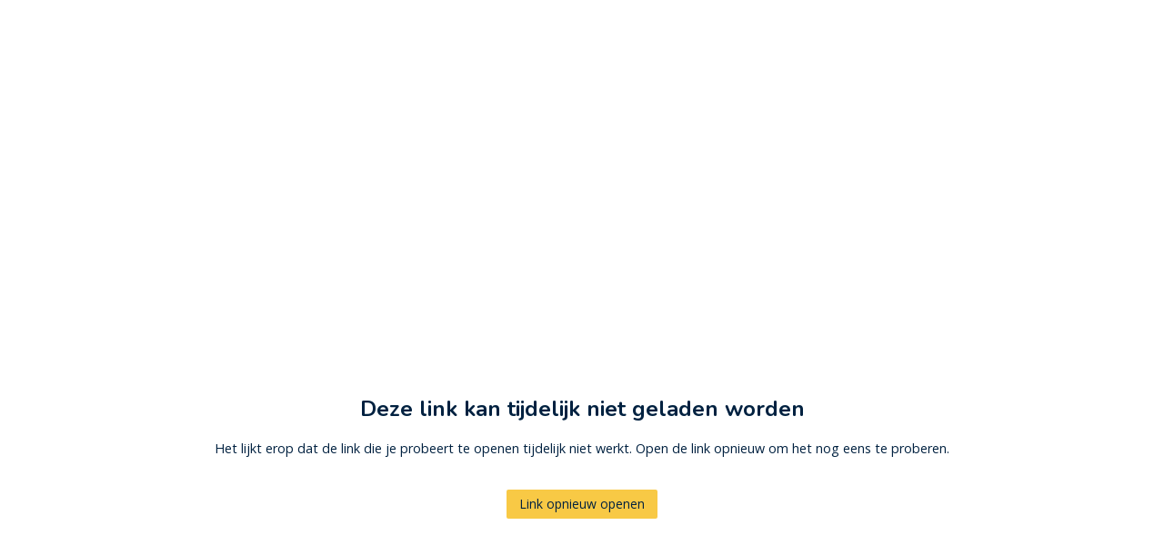

--- FILE ---
content_type: text/html
request_url: https://flow.bothive.be/finexa/6016946c5215a70018734a07
body_size: 961
content:
<!DOCTYPE html>
<html lang="en">

<head>
	<meta charset="utf-8" />
	<meta name="viewport" content="width=device-width, initial-scale=1, shrink-to-fit=no" />
	<meta name="theme-color" content="#F8C945" />
	<!--
      manifest.json provides metadata used when your web app is added to the
      homescreen on Android. See https://developers.google.com/web/fundamentals/engage-and-retain/web-app-manifest/
    -->
	<link rel="manifest" href="/manifest.json" />
	<!--
      Notice the use of  in the tags above.
      It will be replaced with the URL of the `public` folder during the build.
      Only files inside the `public` folder can be referenced from the HTML.

      Unlike "/favicon.ico" or "favicon.ico", "/favicon.ico" will
      work correctly both with client-side routing and a non-root public URL.
      Learn how to configure a non-root public URL by running `npm run build`.
    -->
	<title>Flow landing page</title>
  <script type="52c9bf377c0b4f6cf7e72682-module" crossorigin src="/assets/index-7f57ebe3.js"></script>
  <link rel="stylesheet" href="/assets/index-73e1d6db.css">
</head>

<body>
	<noscript>
		You need to enable JavaScript to run this app.
	</noscript>
	<div id="root"></div>
	
	<!--
      This HTML file is a template.
      If you open it directly in the browser, you will see an empty page.

      You can add webfonts, meta tags, or analytics to this file.
      The build step will place the bundled scripts into the <body> tag.

      To begin the development, run `npm start` or `yarn start`.
      To create a production bundle, use `npm run build` or `yarn build`.
    -->
<script src="/cdn-cgi/scripts/7d0fa10a/cloudflare-static/rocket-loader.min.js" data-cf-settings="52c9bf377c0b4f6cf7e72682-|49" defer></script><script defer src="https://static.cloudflareinsights.com/beacon.min.js/vcd15cbe7772f49c399c6a5babf22c1241717689176015" integrity="sha512-ZpsOmlRQV6y907TI0dKBHq9Md29nnaEIPlkf84rnaERnq6zvWvPUqr2ft8M1aS28oN72PdrCzSjY4U6VaAw1EQ==" data-cf-beacon='{"version":"2024.11.0","token":"1f63267347e34ff7846161eb03fa977d","server_timing":{"name":{"cfCacheStatus":true,"cfEdge":true,"cfExtPri":true,"cfL4":true,"cfOrigin":true,"cfSpeedBrain":true},"location_startswith":null}}' crossorigin="anonymous"></script>
</body>

</html>


--- FILE ---
content_type: text/css
request_url: https://flow.bothive.be/assets/index-73e1d6db.css
body_size: 2284
content:
@import"https://fonts.googleapis.com/css?family=Nunito:400,700|Open+Sans:400,700&display=swap";*{margin:0;padding:0;left:0;box-sizing:border-box}html,body{height:100%;width:100%}html{font-size:62.5%}a{color:#000;cursor:pointer;text-decoration:none}h1{font-size:2em;font-family:Open Sans,sans-serif}p{font-size:1.2em}input,h2,h3,h4,h5,a,p,li,label,table,span{font-family:Open Sans,sans-serif}img{object-fit:cover}mark{background-color:transparent}.reset-form{width:100%;height:100%}body{color:#002140;-webkit-text-fill-color:currentColor;font-size:1.2rem}h1,h2,h3,p,a,label,time,button{word-break:break-word;transition:.3s ease}h1.bold,h2.bold,h3.bold,p.bold,a.bold,label.bold,time.bold,input.bold,button.bold,textarea.bold{font-weight:800}h1.error,h2.error,h3.error,p.error,a.error,label.error,time.error,input.error,button.error,textarea.error{color:#de5050}h1,h2,h3{font-family:Nunito,sans-serif}p,a,label,legend,time,button,input,tspan,textarea{font-family:Open Sans,sans-serif}input,textarea{font-size:1.4rem}span{font-family:unset}h3{font-size:2rem;font-weight:400}.font-size-xxs{font-size:.8rem}.font-size-xs{font-size:1rem}.font-size-sm{font-size:1.2rem}.a-link--internal,.font-size-md{font-size:1.4rem}.m-list-item--image .list-item--title,.font-size-lg{font-size:1.8rem}.m-header .header--title,.font-size-xl{font-size:2.8rem}.m-list-item--image .list-item--title,.semi-bold{font-weight:600}.bold{font-weight:700}.overflow-text{text-overflow:ellipsis;overflow:hidden;white-space:nowrap}::selection{color:#fff;-webkit-text-fill-color:currentColor;background:var(--brandColorPrimary, #f8c945)}::-moz-selection{color:#fff;-webkit-text-fill-color:currentColor;background:var(--brandColorPrimary, #f8c945)}@-webkit-keyframes resizeAnimationClickableRowPointer{0%{transform:scaleY(1)}5%{transform:scaleY(.8)}to{transform:scaleY(.01)}}@-moz-keyframes resizeAnimationClickableRowPointer{0%{transform:scaleY(1)}5%{transform:scaleY(.8)}to{transform:scaleY(.01)}}@-o-keyframes resizeAnimationClickableRowPointer{0%{transform:scaleY(1)}5%{transform:scaleY(.8)}to{transform:scaleY(.01)}}@keyframes resizeAnimationClickableRowPointer{0%{transform:scaleY(1)}5%{transform:scaleY(.8)}to{transform:scaleY(.01)}}.a-button--normal{min-width:max-content;padding:0 1em;border:none;border-radius:.15em;word-break:normal;cursor:pointer;-webkit-touch-callout:none;-webkit-user-select:none;-moz-user-select:none;-ms-user-select:none;-o-user-select:none;user-select:none;transition:.3s ease}.a-button--normal:hover{outline-width:0}.a-button--normal:active{transform:scale(.98)}.a-button--normal{display:flex;flex-flow:column nowrap;justify-content:center;align-items:center;text-align:center;width:max-content;height:32px;min-height:32px;padding:1em;color:#002140;-webkit-text-fill-color:currentColor;background:#f8c945}.a-component--main-loader{width:96px;height:96px;display:flex;flex-flow:column nowrap;justify-content:center;align-items:center;text-align:center;position:relative}.a-component--main-loader .loader-animation{width:96px;height:96px;top:0;left:0;position:absolute}.a-component--main-loader .loader-animation:after{content:"";width:100%;height:100%;top:-5px;left:-5px;position:absolute;border:5px solid rgba(0,33,64,.2);border-radius:50%}.a-component--main-loader .loader-logo{width:64px;height:64px}.icon-loader{width:32px;height:32px;min-height:32px;position:relative;color:#002140;border-radius:50%;border:5px solid currentColor;border-top-color:transparent;border-bottom-color:transparent;animation:rotatedLoader 2.4s ease infinite forwards}@-webkit-keyframes rotatedLoader{0%{transform:rotate(0)}50%,to{transform:rotate(360deg)}}@-moz-keyframes rotatedLoader{0%{transform:rotate(0)}50%,to{transform:rotate(360deg)}}@-o-keyframes rotatedLoader{0%{transform:rotate(0)}50%,to{transform:rotate(360deg)}}@keyframes rotatedLoader{0%{transform:rotate(0)}50%,to{transform:rotate(360deg)}}.icon-loader.white{border-color:#fff;border-top-color:transparent;border-bottom-color:transparent}.icon-loader.white:before{border-color:#fff;border-top-color:transparent;border-bottom-color:transparent}.icon-loader:before{content:"";width:100%;height:100%;top:-5px;left:-5px;position:absolute;border:5px solid currentColor;border-top-color:transparent;border-bottom-color:transparent;border-radius:50%;animation:Bubble 2.4s ease infinite forwards}@-webkit-keyframes Bubble{0%{transform:rotate(0)}50%{transform:rotate(90deg)}to{transform:rotate(360deg)}}@-moz-keyframes Bubble{0%{transform:rotate(0)}50%{transform:rotate(90deg)}to{transform:rotate(360deg)}}@-o-keyframes Bubble{0%{transform:rotate(0)}50%{transform:rotate(90deg)}to{transform:rotate(360deg)}}@keyframes Bubble{0%{transform:rotate(0)}50%{transform:rotate(90deg)}to{transform:rotate(360deg)}}.icon-loader.small{width:16px;height:16px;min-height:16px;border-width:2px}.icon-loader.small:before{border-width:2px;top:-2px;left:-2px;position:absolute}.a-image{height:100%;object-fit:contain;background:transparent}.a-link{position:relative;outline:none}.a-link:before{width:0;content:"";bottom:-.25em;left:0;position:absolute;border-bottom:solid 2px var(--brandColorPrimary, #f8c945);pointer-events:none;transition:.3s ease}.a-link:focus:before,.a-link:hover:before,.a-link.active:before{width:100%;transition:.6s ease}.a-link:active:before{width:60%;left:20%;transition:.3s ease}.a-link:visited{color:var(--brandColorPrimaryLight, rgba(248, 201, 69, .2));-webkit-text-fill-color:currentColor;border-bottom-color:currentColor}.a-link.white{color:#fff;-webkit-text-fill-color:currentColor;border-bottom-color:currentColor}.a-link--tight{position:relative;outline:none}.a-link--tight:before{width:0;content:"";bottom:0;left:0;position:absolute;border-bottom:solid 2px var(--brandColorPrimary, #f8c945);pointer-events:none;transition:.3s ease}.a-link--tight:focus:before,.a-link--tight:hover:before,.a-link--tight.active:before{width:100%;transition:.6s ease}.a-link--tight:active:before{width:60%;left:20%;transition:.3s ease}.m-banner{width:352px;min-height:32px;padding:2em;display:flex;flex-flow:row nowrap;justify-content:center;align-items:center;text-align:center;bottom:-100%;left:calc(100% - (352px + 2em));position:fixed;text-align:left;opacity:0;color:#000;-webkit-text-fill-color:currentColor;background:#fff;border-radius:.25em;box-shadow:0 0 2px #00000080;z-index:512;cursor:pointer;animation:appearFromBottom .6s ease forwards}@-webkit-keyframes appearFromBottom{0%{opacity:0;bottom:-100%}to{opacity:1;bottom:2em}}@-moz-keyframes appearFromBottom{0%{opacity:0;bottom:-100%}to{opacity:1;bottom:2em}}@-o-keyframes appearFromBottom{0%{opacity:0;bottom:-100%}to{opacity:1;bottom:2em}}@keyframes appearFromBottom{0%{opacity:0;bottom:-100%}to{opacity:1;bottom:2em}}.m-banner[data-state=error],.m-banner[data-state=success]{color:#fff;-webkit-text-fill-color:currentColor}.m-banner[data-state=error]{background:#de5050}.m-banner[data-state=success]{background:#2eb81f}.m-fallback{width:992px;display:flex;flex-flow:column nowrap;justify-content:flex-start;align-items:center;text-align:center;padding:2em;overflow:hidden}.m-fallback .fallback--title{line-height:1.8;color:#002140;-webkit-text-fill-color:currentColor}.m-fallback .fallback--image{width:100%;height:256px;object-fit:contain;margin-bottom:2em}.m-fallback .fallback--content{display:flex;flex-flow:column nowrap;justify-content:space-between;align-items:center;text-align:center}.m-fallback .fallback--content>*:not(:nth-last-child(1)){margin-bottom:.5em}.m-header{width:100%;display:flex;flex-flow:column nowrap;justify-content:center;align-items:center;text-align:center}.m-header .header--title{margin-bottom:1em}.m-list-item--image{list-style:none;-webkit-touch-callout:none;-webkit-user-select:none;-moz-user-select:none;-ms-user-select:none;-o-user-select:none;user-select:none}.m-list-item--image .list-item--content{display:flex;flex-flow:column nowrap;justify-content:flex-start;align-items:center;text-align:center}.m-list-item--image .list-item--content:visited{color:#000;-webkit-text-fill-color:currentColor;border-bottom-color:currentColor}.m-list-item--image .list-item--image{width:128px;height:128px}.m-list{width:100%}.m-list[data-direction=horizontal]{display:flex;flex-flow:row nowrap;justify-content:flex-start;align-items:center;text-align:center;flex-wrap:wrap}.m-list[data-direction=horizontal]>*{margin-right:2em}.m-list[data-direction=vertical]{display:flex;flex-flow:row nowrap;justify-content:flex-start;align-items:center;text-align:center}.m-list[data-direction=vertical]>*{margin-right:2em}.m-list[data-spacing=right]{justify-content:right}.m-list[data-spacing=left]{justify-content:left}.m-list[data-spacing=center]{justify-content:center}.m-list[data-spacing=spaceBetween]{justify-content:space-between}.o-flow--landbot{width:calc(100% - 2em);height:calc(100vh - 192px);min-height:256px;max-width:992px;border-radius:.25em;box-shadow:0 0 2px #00000080;background:#fff}.o-flow--landbot[data-is-loading=true]{display:flex;flex-flow:column nowrap;justify-content:center;align-items:center;text-align:center}.o-flow--landbot[data-is-hidden=true]{display:none}@media screen and (min-width: 992px){.o-flow--landbot{width:calc(100% - 2em)}.o-flow--landbot .header-content{padding:0}}.o-header{width:100%;min-height:96px;display:flex;flex-flow:row nowrap;justify-content:center;align-items:center;text-align:center;padding:.5em 0;background:#fff}.o-header .header-logo{max-height:96px;margin-right:2em}.o-header .header-content{width:100%;height:100%;display:flex;flex-flow:row nowrap;justify-content:flex-start;align-items:center;text-align:center;text-align:left;padding:0 1em}.o-header .header-content-wrapper{width:100%;display:flex;flex-flow:column nowrap;justify-content:center;align-items:flex-start;text-align:center;text-align:left}@media screen and (max-width: 560px){.o-header .header-content--title{font-size:1.8rem}}@media screen and (max-width: 768px){.o-header .header-content--title{font-size:2.2rem}.o-header .header-content--description{font-size:1.2rem}}@media screen and (min-width: 992px){.o-header{min-height:96px}.o-header .header-content{width:992px;padding:0}}.o-section{width:calc(100% - 2em);height:calc(100vh - 192px);display:flex;flex-flow:column nowrap;justify-content:center;align-items:center;text-align:center;min-height:256px;max-width:992px;border-radius:.25em;box-shadow:0 0 2px #00000080;background:#fff}.o-section .section--content{width:100%;min-height:320px;display:flex;flex-flow:column nowrap;justify-content:space-between;align-items:center;text-align:center;overflow:auto;padding:2em}@media screen and (min-width: 992px){.o-section .section--content{padding:8em}.o-section .section--footer{height:128px}}.t-layout--wrapper{width:100%;height:100%;max-height:100vh;min-width:100vw;position:relative;overflow:hidden}.t-layout--flow-template{min-height:100vh;display:flex;flex-flow:column nowrap;justify-content:space-between;align-items:center;text-align:center;overflow:hidden;background:linear-gradient(to right,var(--brandColorPrimaryLight, rgba(248, 201, 69, .2)),var(--brandColorPrimary, #f8c945))}.t-layout--central{width:100%;height:100%;min-height:100vh;display:flex;flex-flow:column nowrap;justify-content:center;align-items:center;text-align:center}.t-layout--content{width:100%;height:100%;max-height:calc(100vh - 96px);display:flex;flex-flow:column nowrap;justify-content:center;align-items:center;text-align:center}.t-layout--loader{width:100vw;height:100vh;display:flex;flex-flow:column nowrap;justify-content:center;align-items:center;text-align:center}.t-gap--top-xl{margin-top:8em}.t-gap--left-xl{margin-left:8em}.t-gap--right-xl{margin-right:8em}.t-gap--bottom-xl{margin-bottom:8em}.t-gap--top-lg{margin-top:4em}.t-gap--left-lg{margin-left:4em}.t-gap--right-lg{margin-right:4em}.t-gap--bottom-lg{margin-bottom:4em}.t-gap--top{margin-top:2em}.t-gap--left{margin-left:2em}.t-gap--right{margin-right:2em}.t-gap--bottom{margin-bottom:2em}.t-gap--top-sm{margin-top:1em}.t-gap--left-sm{margin-left:1em}.t-gap--right-sm{margin-right:1em}.t-gap--bottom-sm{margin-bottom:1em}.t-gap--top-xs{margin-top:.5em}.t-gap--left-xs{margin-left:.5em}.t-gap--right-xs{margin-right:.5em}.t-gap--bottom-xs{margin-bottom:.5em}.t-padding--top-xl{padding-top:8em}.t-padding--left-xl{padding-left:8em}.t-padding--right-xl{padding-right:8em}.t-padding--bottom-xl{padding-bottom:8em}.t-padding--top-lg{padding-top:4em}.t-padding--left-lg{padding-left:4em}.t-padding--right-lg{padding-right:4em}.t-padding--bottom-lg{padding-bottom:4em}.t-padding--top{padding-top:2em}.t-padding--left{padding-left:2em}.t-padding--right{padding-right:2em}.t-padding--bottom{padding-bottom:2em}.t-padding--top-sm{padding-top:1em}.t-padding--left-sm{padding-left:1em}.t-padding--right-sm{padding-right:1em}.t-padding--bottom-sm{padding-bottom:1em}.t-padding--top-xs{padding-top:.5em}.t-padding--left-xs{padding-left:.5em}.t-padding--right-xs{padding-right:.5em}.t-padding--bottom-xs{padding-bottom:.5em}.t-padding--top-none{padding-top:0}.t-padding--left-none{padding-left:0}.t-padding--right-none{padding-right:0}.t-padding--bottom-none{padding-bottom:0}


--- FILE ---
content_type: application/javascript
request_url: https://flow.bothive.be/assets/index-7f57ebe3.js
body_size: 158731
content:
var wb=(e,t)=>()=>(t||e((t={exports:{}}).exports,t),t.exports);var XB=wb((t6,Md)=>{(function(){const t=document.createElement("link").relList;if(t&&t.supports&&t.supports("modulepreload"))return;for(const o of document.querySelectorAll('link[rel="modulepreload"]'))n(o);new MutationObserver(o=>{for(const i of o)if(i.type==="childList")for(const a of i.addedNodes)a.tagName==="LINK"&&a.rel==="modulepreload"&&n(a)}).observe(document,{childList:!0,subtree:!0});function r(o){const i={};return o.integrity&&(i.integrity=o.integrity),o.referrerPolicy&&(i.referrerPolicy=o.referrerPolicy),o.crossOrigin==="use-credentials"?i.credentials="include":o.crossOrigin==="anonymous"?i.credentials="omit":i.credentials="same-origin",i}function n(o){if(o.ep)return;o.ep=!0;const i=r(o);fetch(o.href,i)}})();var lt=typeof globalThis<"u"?globalThis:typeof window<"u"?window:typeof global<"u"?global:typeof self<"u"?self:{};function Qt(e){return e&&e.__esModule&&Object.prototype.hasOwnProperty.call(e,"default")?e.default:e}function Ud(e){if(e.__esModule)return e;var t=e.default;if(typeof t=="function"){var r=function n(){return this instanceof n?Reflect.construct(t,arguments,this.constructor):t.apply(this,arguments)};r.prototype=t.prototype}else r={};return Object.defineProperty(r,"__esModule",{value:!0}),Object.keys(e).forEach(function(n){var o=Object.getOwnPropertyDescriptor(e,n);Object.defineProperty(r,n,o.get?o:{enumerable:!0,get:function(){return e[n]}})}),r}var By={exports:{}},Cl={},zy={exports:{}},ae={};/**
 * @license React
 * react.production.min.js
 *
 * Copyright (c) Facebook, Inc. and its affiliates.
 *
 * This source code is licensed under the MIT license found in the
 * LICENSE file in the root directory of this source tree.
 */var Sa=Symbol.for("react.element"),Eb=Symbol.for("react.portal"),Sb=Symbol.for("react.fragment"),_b=Symbol.for("react.strict_mode"),bb=Symbol.for("react.profiler"),Ob=Symbol.for("react.provider"),Tb=Symbol.for("react.context"),Pb=Symbol.for("react.forward_ref"),Rb=Symbol.for("react.suspense"),Cb=Symbol.for("react.memo"),Ab=Symbol.for("react.lazy"),Yh=Symbol.iterator;function xb(e){return e===null||typeof e!="object"?null:(e=Yh&&e[Yh]||e["@@iterator"],typeof e=="function"?e:null)}var Wy={isMounted:function(){return!1},enqueueForceUpdate:function(){},enqueueReplaceState:function(){},enqueueSetState:function(){}},qy=Object.assign,Gy={};function Wo(e,t,r){this.props=e,this.context=t,this.refs=Gy,this.updater=r||Wy}Wo.prototype.isReactComponent={};Wo.prototype.setState=function(e,t){if(typeof e!="object"&&typeof e!="function"&&e!=null)throw Error("setState(...): takes an object of state variables to update or a function which returns an object of state variables.");this.updater.enqueueSetState(this,e,t,"setState")};Wo.prototype.forceUpdate=function(e){this.updater.enqueueForceUpdate(this,e,"forceUpdate")};function Vy(){}Vy.prototype=Wo.prototype;function Hd(e,t,r){this.props=e,this.context=t,this.refs=Gy,this.updater=r||Wy}var Bd=Hd.prototype=new Vy;Bd.constructor=Hd;qy(Bd,Wo.prototype);Bd.isPureReactComponent=!0;var Jh=Array.isArray,Ky=Object.prototype.hasOwnProperty,zd={current:null},Qy={key:!0,ref:!0,__self:!0,__source:!0};function Xy(e,t,r){var n,o={},i=null,a=null;if(t!=null)for(n in t.ref!==void 0&&(a=t.ref),t.key!==void 0&&(i=""+t.key),t)Ky.call(t,n)&&!Qy.hasOwnProperty(n)&&(o[n]=t[n]);var s=arguments.length-2;if(s===1)o.children=r;else if(1<s){for(var l=Array(s),u=0;u<s;u++)l[u]=arguments[u+2];o.children=l}if(e&&e.defaultProps)for(n in s=e.defaultProps,s)o[n]===void 0&&(o[n]=s[n]);return{$$typeof:Sa,type:e,key:i,ref:a,props:o,_owner:zd.current}}function kb(e,t){return{$$typeof:Sa,type:e.type,key:t,ref:e.ref,props:e.props,_owner:e._owner}}function Wd(e){return typeof e=="object"&&e!==null&&e.$$typeof===Sa}function $b(e){var t={"=":"=0",":":"=2"};return"$"+e.replace(/[=:]/g,function(r){return t[r]})}var Zh=/\/+/g;function ju(e,t){return typeof e=="object"&&e!==null&&e.key!=null?$b(""+e.key):t.toString(36)}function gs(e,t,r,n,o){var i=typeof e;(i==="undefined"||i==="boolean")&&(e=null);var a=!1;if(e===null)a=!0;else switch(i){case"string":case"number":a=!0;break;case"object":switch(e.$$typeof){case Sa:case Eb:a=!0}}if(a)return a=e,o=o(a),e=n===""?"."+ju(a,0):n,Jh(o)?(r="",e!=null&&(r=e.replace(Zh,"$&/")+"/"),gs(o,t,r,"",function(u){return u})):o!=null&&(Wd(o)&&(o=kb(o,r+(!o.key||a&&a.key===o.key?"":(""+o.key).replace(Zh,"$&/")+"/")+e)),t.push(o)),1;if(a=0,n=n===""?".":n+":",Jh(e))for(var s=0;s<e.length;s++){i=e[s];var l=n+ju(i,s);a+=gs(i,t,r,l,o)}else if(l=xb(e),typeof l=="function")for(e=l.call(e),s=0;!(i=e.next()).done;)i=i.value,l=n+ju(i,s++),a+=gs(i,t,r,l,o);else if(i==="object")throw t=String(e),Error("Objects are not valid as a React child (found: "+(t==="[object Object]"?"object with keys {"+Object.keys(e).join(", ")+"}":t)+"). If you meant to render a collection of children, use an array instead.");return a}function Ka(e,t,r){if(e==null)return e;var n=[],o=0;return gs(e,n,"","",function(i){return t.call(r,i,o++)}),n}function Nb(e){if(e._status===-1){var t=e._result;t=t(),t.then(function(r){(e._status===0||e._status===-1)&&(e._status=1,e._result=r)},function(r){(e._status===0||e._status===-1)&&(e._status=2,e._result=r)}),e._status===-1&&(e._status=0,e._result=t)}if(e._status===1)return e._result.default;throw e._result}var nt={current:null},ys={transition:null},Ib={ReactCurrentDispatcher:nt,ReactCurrentBatchConfig:ys,ReactCurrentOwner:zd};function Yy(){throw Error("act(...) is not supported in production builds of React.")}ae.Children={map:Ka,forEach:function(e,t,r){Ka(e,function(){t.apply(this,arguments)},r)},count:function(e){var t=0;return Ka(e,function(){t++}),t},toArray:function(e){return Ka(e,function(t){return t})||[]},only:function(e){if(!Wd(e))throw Error("React.Children.only expected to receive a single React element child.");return e}};ae.Component=Wo;ae.Fragment=Sb;ae.Profiler=bb;ae.PureComponent=Hd;ae.StrictMode=_b;ae.Suspense=Rb;ae.__SECRET_INTERNALS_DO_NOT_USE_OR_YOU_WILL_BE_FIRED=Ib;ae.act=Yy;ae.cloneElement=function(e,t,r){if(e==null)throw Error("React.cloneElement(...): The argument must be a React element, but you passed "+e+".");var n=qy({},e.props),o=e.key,i=e.ref,a=e._owner;if(t!=null){if(t.ref!==void 0&&(i=t.ref,a=zd.current),t.key!==void 0&&(o=""+t.key),e.type&&e.type.defaultProps)var s=e.type.defaultProps;for(l in t)Ky.call(t,l)&&!Qy.hasOwnProperty(l)&&(n[l]=t[l]===void 0&&s!==void 0?s[l]:t[l])}var l=arguments.length-2;if(l===1)n.children=r;else if(1<l){s=Array(l);for(var u=0;u<l;u++)s[u]=arguments[u+2];n.children=s}return{$$typeof:Sa,type:e.type,key:o,ref:i,props:n,_owner:a}};ae.createContext=function(e){return e={$$typeof:Tb,_currentValue:e,_currentValue2:e,_threadCount:0,Provider:null,Consumer:null,_defaultValue:null,_globalName:null},e.Provider={$$typeof:Ob,_context:e},e.Consumer=e};ae.createElement=Xy;ae.createFactory=function(e){var t=Xy.bind(null,e);return t.type=e,t};ae.createRef=function(){return{current:null}};ae.forwardRef=function(e){return{$$typeof:Pb,render:e}};ae.isValidElement=Wd;ae.lazy=function(e){return{$$typeof:Ab,_payload:{_status:-1,_result:e},_init:Nb}};ae.memo=function(e,t){return{$$typeof:Cb,type:e,compare:t===void 0?null:t}};ae.startTransition=function(e){var t=ys.transition;ys.transition={};try{e()}finally{ys.transition=t}};ae.unstable_act=Yy;ae.useCallback=function(e,t){return nt.current.useCallback(e,t)};ae.useContext=function(e){return nt.current.useContext(e)};ae.useDebugValue=function(){};ae.useDeferredValue=function(e){return nt.current.useDeferredValue(e)};ae.useEffect=function(e,t){return nt.current.useEffect(e,t)};ae.useId=function(){return nt.current.useId()};ae.useImperativeHandle=function(e,t,r){return nt.current.useImperativeHandle(e,t,r)};ae.useInsertionEffect=function(e,t){return nt.current.useInsertionEffect(e,t)};ae.useLayoutEffect=function(e,t){return nt.current.useLayoutEffect(e,t)};ae.useMemo=function(e,t){return nt.current.useMemo(e,t)};ae.useReducer=function(e,t,r){return nt.current.useReducer(e,t,r)};ae.useRef=function(e){return nt.current.useRef(e)};ae.useState=function(e){return nt.current.useState(e)};ae.useSyncExternalStore=function(e,t,r){return nt.current.useSyncExternalStore(e,t,r)};ae.useTransition=function(){return nt.current.useTransition()};ae.version="18.3.1";zy.exports=ae;var oe=zy.exports;const Z=Qt(oe);/**
 * @license React
 * react-jsx-runtime.production.min.js
 *
 * Copyright (c) Facebook, Inc. and its affiliates.
 *
 * This source code is licensed under the MIT license found in the
 * LICENSE file in the root directory of this source tree.
 */var Fb=oe,jb=Symbol.for("react.element"),Db=Symbol.for("react.fragment"),Lb=Object.prototype.hasOwnProperty,Mb=Fb.__SECRET_INTERNALS_DO_NOT_USE_OR_YOU_WILL_BE_FIRED.ReactCurrentOwner,Ub={key:!0,ref:!0,__self:!0,__source:!0};function Jy(e,t,r){var n,o={},i=null,a=null;r!==void 0&&(i=""+r),t.key!==void 0&&(i=""+t.key),t.ref!==void 0&&(a=t.ref);for(n in t)Lb.call(t,n)&&!Ub.hasOwnProperty(n)&&(o[n]=t[n]);if(e&&e.defaultProps)for(n in t=e.defaultProps,t)o[n]===void 0&&(o[n]=t[n]);return{$$typeof:jb,type:e,key:i,ref:a,props:o,_owner:Mb.current}}Cl.Fragment=Db;Cl.jsx=Jy;Cl.jsxs=Jy;By.exports=Cl;var W=By.exports,Zy={exports:{}},_t={},e0={exports:{}},t0={};/**
 * @license React
 * scheduler.production.min.js
 *
 * Copyright (c) Facebook, Inc. and its affiliates.
 *
 * This source code is licensed under the MIT license found in the
 * LICENSE file in the root directory of this source tree.
 */(function(e){function t(I,k){var A=I.length;I.push(k);e:for(;0<A;){var L=A-1>>>1,M=I[L];if(0<o(M,k))I[L]=k,I[A]=M,A=L;else break e}}function r(I){return I.length===0?null:I[0]}function n(I){if(I.length===0)return null;var k=I[0],A=I.pop();if(A!==k){I[0]=A;e:for(var L=0,M=I.length,V=M>>>1;L<V;){var Y=2*(L+1)-1,re=I[Y],ee=Y+1,le=I[ee];if(0>o(re,A))ee<M&&0>o(le,re)?(I[L]=le,I[ee]=A,L=ee):(I[L]=re,I[Y]=A,L=Y);else if(ee<M&&0>o(le,A))I[L]=le,I[ee]=A,L=ee;else break e}}return k}function o(I,k){var A=I.sortIndex-k.sortIndex;return A!==0?A:I.id-k.id}if(typeof performance=="object"&&typeof performance.now=="function"){var i=performance;e.unstable_now=function(){return i.now()}}else{var a=Date,s=a.now();e.unstable_now=function(){return a.now()-s}}var l=[],u=[],c=1,f=null,d=3,h=!1,v=!1,y=!1,_=typeof setTimeout=="function"?setTimeout:null,m=typeof clearTimeout=="function"?clearTimeout:null,p=typeof setImmediate<"u"?setImmediate:null;typeof navigator<"u"&&navigator.scheduling!==void 0&&navigator.scheduling.isInputPending!==void 0&&navigator.scheduling.isInputPending.bind(navigator.scheduling);function g(I){for(var k=r(u);k!==null;){if(k.callback===null)n(u);else if(k.startTime<=I)n(u),k.sortIndex=k.expirationTime,t(l,k);else break;k=r(u)}}function E(I){if(y=!1,g(I),!v)if(r(l)!==null)v=!0,G(w);else{var k=r(u);k!==null&&Q(E,k.startTime-I)}}function w(I,k){v=!1,y&&(y=!1,m(T),T=-1),h=!0;var A=d;try{for(g(k),f=r(l);f!==null&&(!(f.expirationTime>k)||I&&!U());){var L=f.callback;if(typeof L=="function"){f.callback=null,d=f.priorityLevel;var M=L(f.expirationTime<=k);k=e.unstable_now(),typeof M=="function"?f.callback=M:f===r(l)&&n(l),g(k)}else n(l);f=r(l)}if(f!==null)var V=!0;else{var Y=r(u);Y!==null&&Q(E,Y.startTime-k),V=!1}return V}finally{f=null,d=A,h=!1}}var O=!1,b=null,T=-1,N=5,x=-1;function U(){return!(e.unstable_now()-x<N)}function j(){if(b!==null){var I=e.unstable_now();x=I;var k=!0;try{k=b(!0,I)}finally{k?R():(O=!1,b=null)}}else O=!1}var R;if(typeof p=="function")R=function(){p(j)};else if(typeof MessageChannel<"u"){var $=new MessageChannel,H=$.port2;$.port1.onmessage=j,R=function(){H.postMessage(null)}}else R=function(){_(j,0)};function G(I){b=I,O||(O=!0,R())}function Q(I,k){T=_(function(){I(e.unstable_now())},k)}e.unstable_IdlePriority=5,e.unstable_ImmediatePriority=1,e.unstable_LowPriority=4,e.unstable_NormalPriority=3,e.unstable_Profiling=null,e.unstable_UserBlockingPriority=2,e.unstable_cancelCallback=function(I){I.callback=null},e.unstable_continueExecution=function(){v||h||(v=!0,G(w))},e.unstable_forceFrameRate=function(I){0>I||125<I?console.error("forceFrameRate takes a positive int between 0 and 125, forcing frame rates higher than 125 fps is not supported"):N=0<I?Math.floor(1e3/I):5},e.unstable_getCurrentPriorityLevel=function(){return d},e.unstable_getFirstCallbackNode=function(){return r(l)},e.unstable_next=function(I){switch(d){case 1:case 2:case 3:var k=3;break;default:k=d}var A=d;d=k;try{return I()}finally{d=A}},e.unstable_pauseExecution=function(){},e.unstable_requestPaint=function(){},e.unstable_runWithPriority=function(I,k){switch(I){case 1:case 2:case 3:case 4:case 5:break;default:I=3}var A=d;d=I;try{return k()}finally{d=A}},e.unstable_scheduleCallback=function(I,k,A){var L=e.unstable_now();switch(typeof A=="object"&&A!==null?(A=A.delay,A=typeof A=="number"&&0<A?L+A:L):A=L,I){case 1:var M=-1;break;case 2:M=250;break;case 5:M=1073741823;break;case 4:M=1e4;break;default:M=5e3}return M=A+M,I={id:c++,callback:k,priorityLevel:I,startTime:A,expirationTime:M,sortIndex:-1},A>L?(I.sortIndex=A,t(u,I),r(l)===null&&I===r(u)&&(y?(m(T),T=-1):y=!0,Q(E,A-L))):(I.sortIndex=M,t(l,I),v||h||(v=!0,G(w))),I},e.unstable_shouldYield=U,e.unstable_wrapCallback=function(I){var k=d;return function(){var A=d;d=k;try{return I.apply(this,arguments)}finally{d=A}}}})(t0);e0.exports=t0;var Hb=e0.exports;/**
 * @license React
 * react-dom.production.min.js
 *
 * Copyright (c) Facebook, Inc. and its affiliates.
 *
 * This source code is licensed under the MIT license found in the
 * LICENSE file in the root directory of this source tree.
 */var Bb=oe,St=Hb;function B(e){for(var t="https://reactjs.org/docs/error-decoder.html?invariant="+e,r=1;r<arguments.length;r++)t+="&args[]="+encodeURIComponent(arguments[r]);return"Minified React error #"+e+"; visit "+t+" for the full message or use the non-minified dev environment for full errors and additional helpful warnings."}var r0=new Set,Xi={};function Hn(e,t){xo(e,t),xo(e+"Capture",t)}function xo(e,t){for(Xi[e]=t,e=0;e<t.length;e++)r0.add(t[e])}var Ar=!(typeof window>"u"||typeof window.document>"u"||typeof window.document.createElement>"u"),ff=Object.prototype.hasOwnProperty,zb=/^[:A-Z_a-z\u00C0-\u00D6\u00D8-\u00F6\u00F8-\u02FF\u0370-\u037D\u037F-\u1FFF\u200C-\u200D\u2070-\u218F\u2C00-\u2FEF\u3001-\uD7FF\uF900-\uFDCF\uFDF0-\uFFFD][:A-Z_a-z\u00C0-\u00D6\u00D8-\u00F6\u00F8-\u02FF\u0370-\u037D\u037F-\u1FFF\u200C-\u200D\u2070-\u218F\u2C00-\u2FEF\u3001-\uD7FF\uF900-\uFDCF\uFDF0-\uFFFD\-.0-9\u00B7\u0300-\u036F\u203F-\u2040]*$/,em={},tm={};function Wb(e){return ff.call(tm,e)?!0:ff.call(em,e)?!1:zb.test(e)?tm[e]=!0:(em[e]=!0,!1)}function qb(e,t,r,n){if(r!==null&&r.type===0)return!1;switch(typeof t){case"function":case"symbol":return!0;case"boolean":return n?!1:r!==null?!r.acceptsBooleans:(e=e.toLowerCase().slice(0,5),e!=="data-"&&e!=="aria-");default:return!1}}function Gb(e,t,r,n){if(t===null||typeof t>"u"||qb(e,t,r,n))return!0;if(n)return!1;if(r!==null)switch(r.type){case 3:return!t;case 4:return t===!1;case 5:return isNaN(t);case 6:return isNaN(t)||1>t}return!1}function ot(e,t,r,n,o,i,a){this.acceptsBooleans=t===2||t===3||t===4,this.attributeName=n,this.attributeNamespace=o,this.mustUseProperty=r,this.propertyName=e,this.type=t,this.sanitizeURL=i,this.removeEmptyString=a}var Ge={};"children dangerouslySetInnerHTML defaultValue defaultChecked innerHTML suppressContentEditableWarning suppressHydrationWarning style".split(" ").forEach(function(e){Ge[e]=new ot(e,0,!1,e,null,!1,!1)});[["acceptCharset","accept-charset"],["className","class"],["htmlFor","for"],["httpEquiv","http-equiv"]].forEach(function(e){var t=e[0];Ge[t]=new ot(t,1,!1,e[1],null,!1,!1)});["contentEditable","draggable","spellCheck","value"].forEach(function(e){Ge[e]=new ot(e,2,!1,e.toLowerCase(),null,!1,!1)});["autoReverse","externalResourcesRequired","focusable","preserveAlpha"].forEach(function(e){Ge[e]=new ot(e,2,!1,e,null,!1,!1)});"allowFullScreen async autoFocus autoPlay controls default defer disabled disablePictureInPicture disableRemotePlayback formNoValidate hidden loop noModule noValidate open playsInline readOnly required reversed scoped seamless itemScope".split(" ").forEach(function(e){Ge[e]=new ot(e,3,!1,e.toLowerCase(),null,!1,!1)});["checked","multiple","muted","selected"].forEach(function(e){Ge[e]=new ot(e,3,!0,e,null,!1,!1)});["capture","download"].forEach(function(e){Ge[e]=new ot(e,4,!1,e,null,!1,!1)});["cols","rows","size","span"].forEach(function(e){Ge[e]=new ot(e,6,!1,e,null,!1,!1)});["rowSpan","start"].forEach(function(e){Ge[e]=new ot(e,5,!1,e.toLowerCase(),null,!1,!1)});var qd=/[\-:]([a-z])/g;function Gd(e){return e[1].toUpperCase()}"accent-height alignment-baseline arabic-form baseline-shift cap-height clip-path clip-rule color-interpolation color-interpolation-filters color-profile color-rendering dominant-baseline enable-background fill-opacity fill-rule flood-color flood-opacity font-family font-size font-size-adjust font-stretch font-style font-variant font-weight glyph-name glyph-orientation-horizontal glyph-orientation-vertical horiz-adv-x horiz-origin-x image-rendering letter-spacing lighting-color marker-end marker-mid marker-start overline-position overline-thickness paint-order panose-1 pointer-events rendering-intent shape-rendering stop-color stop-opacity strikethrough-position strikethrough-thickness stroke-dasharray stroke-dashoffset stroke-linecap stroke-linejoin stroke-miterlimit stroke-opacity stroke-width text-anchor text-decoration text-rendering underline-position underline-thickness unicode-bidi unicode-range units-per-em v-alphabetic v-hanging v-ideographic v-mathematical vector-effect vert-adv-y vert-origin-x vert-origin-y word-spacing writing-mode xmlns:xlink x-height".split(" ").forEach(function(e){var t=e.replace(qd,Gd);Ge[t]=new ot(t,1,!1,e,null,!1,!1)});"xlink:actuate xlink:arcrole xlink:role xlink:show xlink:title xlink:type".split(" ").forEach(function(e){var t=e.replace(qd,Gd);Ge[t]=new ot(t,1,!1,e,"http://www.w3.org/1999/xlink",!1,!1)});["xml:base","xml:lang","xml:space"].forEach(function(e){var t=e.replace(qd,Gd);Ge[t]=new ot(t,1,!1,e,"http://www.w3.org/XML/1998/namespace",!1,!1)});["tabIndex","crossOrigin"].forEach(function(e){Ge[e]=new ot(e,1,!1,e.toLowerCase(),null,!1,!1)});Ge.xlinkHref=new ot("xlinkHref",1,!1,"xlink:href","http://www.w3.org/1999/xlink",!0,!1);["src","href","action","formAction"].forEach(function(e){Ge[e]=new ot(e,1,!1,e.toLowerCase(),null,!0,!0)});function Vd(e,t,r,n){var o=Ge.hasOwnProperty(t)?Ge[t]:null;(o!==null?o.type!==0:n||!(2<t.length)||t[0]!=="o"&&t[0]!=="O"||t[1]!=="n"&&t[1]!=="N")&&(Gb(t,r,o,n)&&(r=null),n||o===null?Wb(t)&&(r===null?e.removeAttribute(t):e.setAttribute(t,""+r)):o.mustUseProperty?e[o.propertyName]=r===null?o.type===3?!1:"":r:(t=o.attributeName,n=o.attributeNamespace,r===null?e.removeAttribute(t):(o=o.type,r=o===3||o===4&&r===!0?"":""+r,n?e.setAttributeNS(n,t,r):e.setAttribute(t,r))))}var Nr=Bb.__SECRET_INTERNALS_DO_NOT_USE_OR_YOU_WILL_BE_FIRED,Qa=Symbol.for("react.element"),lo=Symbol.for("react.portal"),uo=Symbol.for("react.fragment"),Kd=Symbol.for("react.strict_mode"),df=Symbol.for("react.profiler"),n0=Symbol.for("react.provider"),o0=Symbol.for("react.context"),Qd=Symbol.for("react.forward_ref"),pf=Symbol.for("react.suspense"),hf=Symbol.for("react.suspense_list"),Xd=Symbol.for("react.memo"),Hr=Symbol.for("react.lazy"),i0=Symbol.for("react.offscreen"),rm=Symbol.iterator;function fi(e){return e===null||typeof e!="object"?null:(e=rm&&e[rm]||e["@@iterator"],typeof e=="function"?e:null)}var Oe=Object.assign,Du;function Pi(e){if(Du===void 0)try{throw Error()}catch(r){var t=r.stack.trim().match(/\n( *(at )?)/);Du=t&&t[1]||""}return`
`+Du+e}var Lu=!1;function Mu(e,t){if(!e||Lu)return"";Lu=!0;var r=Error.prepareStackTrace;Error.prepareStackTrace=void 0;try{if(t)if(t=function(){throw Error()},Object.defineProperty(t.prototype,"props",{set:function(){throw Error()}}),typeof Reflect=="object"&&Reflect.construct){try{Reflect.construct(t,[])}catch(u){var n=u}Reflect.construct(e,[],t)}else{try{t.call()}catch(u){n=u}e.call(t.prototype)}else{try{throw Error()}catch(u){n=u}e()}}catch(u){if(u&&n&&typeof u.stack=="string"){for(var o=u.stack.split(`
`),i=n.stack.split(`
`),a=o.length-1,s=i.length-1;1<=a&&0<=s&&o[a]!==i[s];)s--;for(;1<=a&&0<=s;a--,s--)if(o[a]!==i[s]){if(a!==1||s!==1)do if(a--,s--,0>s||o[a]!==i[s]){var l=`
`+o[a].replace(" at new "," at ");return e.displayName&&l.includes("<anonymous>")&&(l=l.replace("<anonymous>",e.displayName)),l}while(1<=a&&0<=s);break}}}finally{Lu=!1,Error.prepareStackTrace=r}return(e=e?e.displayName||e.name:"")?Pi(e):""}function Vb(e){switch(e.tag){case 5:return Pi(e.type);case 16:return Pi("Lazy");case 13:return Pi("Suspense");case 19:return Pi("SuspenseList");case 0:case 2:case 15:return e=Mu(e.type,!1),e;case 11:return e=Mu(e.type.render,!1),e;case 1:return e=Mu(e.type,!0),e;default:return""}}function mf(e){if(e==null)return null;if(typeof e=="function")return e.displayName||e.name||null;if(typeof e=="string")return e;switch(e){case uo:return"Fragment";case lo:return"Portal";case df:return"Profiler";case Kd:return"StrictMode";case pf:return"Suspense";case hf:return"SuspenseList"}if(typeof e=="object")switch(e.$$typeof){case o0:return(e.displayName||"Context")+".Consumer";case n0:return(e._context.displayName||"Context")+".Provider";case Qd:var t=e.render;return e=e.displayName,e||(e=t.displayName||t.name||"",e=e!==""?"ForwardRef("+e+")":"ForwardRef"),e;case Xd:return t=e.displayName||null,t!==null?t:mf(e.type)||"Memo";case Hr:t=e._payload,e=e._init;try{return mf(e(t))}catch{}}return null}function Kb(e){var t=e.type;switch(e.tag){case 24:return"Cache";case 9:return(t.displayName||"Context")+".Consumer";case 10:return(t._context.displayName||"Context")+".Provider";case 18:return"DehydratedFragment";case 11:return e=t.render,e=e.displayName||e.name||"",t.displayName||(e!==""?"ForwardRef("+e+")":"ForwardRef");case 7:return"Fragment";case 5:return t;case 4:return"Portal";case 3:return"Root";case 6:return"Text";case 16:return mf(t);case 8:return t===Kd?"StrictMode":"Mode";case 22:return"Offscreen";case 12:return"Profiler";case 21:return"Scope";case 13:return"Suspense";case 19:return"SuspenseList";case 25:return"TracingMarker";case 1:case 0:case 17:case 2:case 14:case 15:if(typeof t=="function")return t.displayName||t.name||null;if(typeof t=="string")return t}return null}function an(e){switch(typeof e){case"boolean":case"number":case"string":case"undefined":return e;case"object":return e;default:return""}}function a0(e){var t=e.type;return(e=e.nodeName)&&e.toLowerCase()==="input"&&(t==="checkbox"||t==="radio")}function Qb(e){var t=a0(e)?"checked":"value",r=Object.getOwnPropertyDescriptor(e.constructor.prototype,t),n=""+e[t];if(!e.hasOwnProperty(t)&&typeof r<"u"&&typeof r.get=="function"&&typeof r.set=="function"){var o=r.get,i=r.set;return Object.defineProperty(e,t,{configurable:!0,get:function(){return o.call(this)},set:function(a){n=""+a,i.call(this,a)}}),Object.defineProperty(e,t,{enumerable:r.enumerable}),{getValue:function(){return n},setValue:function(a){n=""+a},stopTracking:function(){e._valueTracker=null,delete e[t]}}}}function Xa(e){e._valueTracker||(e._valueTracker=Qb(e))}function s0(e){if(!e)return!1;var t=e._valueTracker;if(!t)return!0;var r=t.getValue(),n="";return e&&(n=a0(e)?e.checked?"true":"false":e.value),e=n,e!==r?(t.setValue(e),!0):!1}function Bs(e){if(e=e||(typeof document<"u"?document:void 0),typeof e>"u")return null;try{return e.activeElement||e.body}catch{return e.body}}function vf(e,t){var r=t.checked;return Oe({},t,{defaultChecked:void 0,defaultValue:void 0,value:void 0,checked:r??e._wrapperState.initialChecked})}function nm(e,t){var r=t.defaultValue==null?"":t.defaultValue,n=t.checked!=null?t.checked:t.defaultChecked;r=an(t.value!=null?t.value:r),e._wrapperState={initialChecked:n,initialValue:r,controlled:t.type==="checkbox"||t.type==="radio"?t.checked!=null:t.value!=null}}function l0(e,t){t=t.checked,t!=null&&Vd(e,"checked",t,!1)}function gf(e,t){l0(e,t);var r=an(t.value),n=t.type;if(r!=null)n==="number"?(r===0&&e.value===""||e.value!=r)&&(e.value=""+r):e.value!==""+r&&(e.value=""+r);else if(n==="submit"||n==="reset"){e.removeAttribute("value");return}t.hasOwnProperty("value")?yf(e,t.type,r):t.hasOwnProperty("defaultValue")&&yf(e,t.type,an(t.defaultValue)),t.checked==null&&t.defaultChecked!=null&&(e.defaultChecked=!!t.defaultChecked)}function om(e,t,r){if(t.hasOwnProperty("value")||t.hasOwnProperty("defaultValue")){var n=t.type;if(!(n!=="submit"&&n!=="reset"||t.value!==void 0&&t.value!==null))return;t=""+e._wrapperState.initialValue,r||t===e.value||(e.value=t),e.defaultValue=t}r=e.name,r!==""&&(e.name=""),e.defaultChecked=!!e._wrapperState.initialChecked,r!==""&&(e.name=r)}function yf(e,t,r){(t!=="number"||Bs(e.ownerDocument)!==e)&&(r==null?e.defaultValue=""+e._wrapperState.initialValue:e.defaultValue!==""+r&&(e.defaultValue=""+r))}var Ri=Array.isArray;function So(e,t,r,n){if(e=e.options,t){t={};for(var o=0;o<r.length;o++)t["$"+r[o]]=!0;for(r=0;r<e.length;r++)o=t.hasOwnProperty("$"+e[r].value),e[r].selected!==o&&(e[r].selected=o),o&&n&&(e[r].defaultSelected=!0)}else{for(r=""+an(r),t=null,o=0;o<e.length;o++){if(e[o].value===r){e[o].selected=!0,n&&(e[o].defaultSelected=!0);return}t!==null||e[o].disabled||(t=e[o])}t!==null&&(t.selected=!0)}}function wf(e,t){if(t.dangerouslySetInnerHTML!=null)throw Error(B(91));return Oe({},t,{value:void 0,defaultValue:void 0,children:""+e._wrapperState.initialValue})}function im(e,t){var r=t.value;if(r==null){if(r=t.children,t=t.defaultValue,r!=null){if(t!=null)throw Error(B(92));if(Ri(r)){if(1<r.length)throw Error(B(93));r=r[0]}t=r}t==null&&(t=""),r=t}e._wrapperState={initialValue:an(r)}}function u0(e,t){var r=an(t.value),n=an(t.defaultValue);r!=null&&(r=""+r,r!==e.value&&(e.value=r),t.defaultValue==null&&e.defaultValue!==r&&(e.defaultValue=r)),n!=null&&(e.defaultValue=""+n)}function am(e){var t=e.textContent;t===e._wrapperState.initialValue&&t!==""&&t!==null&&(e.value=t)}function c0(e){switch(e){case"svg":return"http://www.w3.org/2000/svg";case"math":return"http://www.w3.org/1998/Math/MathML";default:return"http://www.w3.org/1999/xhtml"}}function Ef(e,t){return e==null||e==="http://www.w3.org/1999/xhtml"?c0(t):e==="http://www.w3.org/2000/svg"&&t==="foreignObject"?"http://www.w3.org/1999/xhtml":e}var Ya,f0=function(e){return typeof MSApp<"u"&&MSApp.execUnsafeLocalFunction?function(t,r,n,o){MSApp.execUnsafeLocalFunction(function(){return e(t,r,n,o)})}:e}(function(e,t){if(e.namespaceURI!=="http://www.w3.org/2000/svg"||"innerHTML"in e)e.innerHTML=t;else{for(Ya=Ya||document.createElement("div"),Ya.innerHTML="<svg>"+t.valueOf().toString()+"</svg>",t=Ya.firstChild;e.firstChild;)e.removeChild(e.firstChild);for(;t.firstChild;)e.appendChild(t.firstChild)}});function Yi(e,t){if(t){var r=e.firstChild;if(r&&r===e.lastChild&&r.nodeType===3){r.nodeValue=t;return}}e.textContent=t}var $i={animationIterationCount:!0,aspectRatio:!0,borderImageOutset:!0,borderImageSlice:!0,borderImageWidth:!0,boxFlex:!0,boxFlexGroup:!0,boxOrdinalGroup:!0,columnCount:!0,columns:!0,flex:!0,flexGrow:!0,flexPositive:!0,flexShrink:!0,flexNegative:!0,flexOrder:!0,gridArea:!0,gridRow:!0,gridRowEnd:!0,gridRowSpan:!0,gridRowStart:!0,gridColumn:!0,gridColumnEnd:!0,gridColumnSpan:!0,gridColumnStart:!0,fontWeight:!0,lineClamp:!0,lineHeight:!0,opacity:!0,order:!0,orphans:!0,tabSize:!0,widows:!0,zIndex:!0,zoom:!0,fillOpacity:!0,floodOpacity:!0,stopOpacity:!0,strokeDasharray:!0,strokeDashoffset:!0,strokeMiterlimit:!0,strokeOpacity:!0,strokeWidth:!0},Xb=["Webkit","ms","Moz","O"];Object.keys($i).forEach(function(e){Xb.forEach(function(t){t=t+e.charAt(0).toUpperCase()+e.substring(1),$i[t]=$i[e]})});function d0(e,t,r){return t==null||typeof t=="boolean"||t===""?"":r||typeof t!="number"||t===0||$i.hasOwnProperty(e)&&$i[e]?(""+t).trim():t+"px"}function p0(e,t){e=e.style;for(var r in t)if(t.hasOwnProperty(r)){var n=r.indexOf("--")===0,o=d0(r,t[r],n);r==="float"&&(r="cssFloat"),n?e.setProperty(r,o):e[r]=o}}var Yb=Oe({menuitem:!0},{area:!0,base:!0,br:!0,col:!0,embed:!0,hr:!0,img:!0,input:!0,keygen:!0,link:!0,meta:!0,param:!0,source:!0,track:!0,wbr:!0});function Sf(e,t){if(t){if(Yb[e]&&(t.children!=null||t.dangerouslySetInnerHTML!=null))throw Error(B(137,e));if(t.dangerouslySetInnerHTML!=null){if(t.children!=null)throw Error(B(60));if(typeof t.dangerouslySetInnerHTML!="object"||!("__html"in t.dangerouslySetInnerHTML))throw Error(B(61))}if(t.style!=null&&typeof t.style!="object")throw Error(B(62))}}function _f(e,t){if(e.indexOf("-")===-1)return typeof t.is=="string";switch(e){case"annotation-xml":case"color-profile":case"font-face":case"font-face-src":case"font-face-uri":case"font-face-format":case"font-face-name":case"missing-glyph":return!1;default:return!0}}var bf=null;function Yd(e){return e=e.target||e.srcElement||window,e.correspondingUseElement&&(e=e.correspondingUseElement),e.nodeType===3?e.parentNode:e}var Of=null,_o=null,bo=null;function sm(e){if(e=Oa(e)){if(typeof Of!="function")throw Error(B(280));var t=e.stateNode;t&&(t=Nl(t),Of(e.stateNode,e.type,t))}}function h0(e){_o?bo?bo.push(e):bo=[e]:_o=e}function m0(){if(_o){var e=_o,t=bo;if(bo=_o=null,sm(e),t)for(e=0;e<t.length;e++)sm(t[e])}}function v0(e,t){return e(t)}function g0(){}var Uu=!1;function y0(e,t,r){if(Uu)return e(t,r);Uu=!0;try{return v0(e,t,r)}finally{Uu=!1,(_o!==null||bo!==null)&&(g0(),m0())}}function Ji(e,t){var r=e.stateNode;if(r===null)return null;var n=Nl(r);if(n===null)return null;r=n[t];e:switch(t){case"onClick":case"onClickCapture":case"onDoubleClick":case"onDoubleClickCapture":case"onMouseDown":case"onMouseDownCapture":case"onMouseMove":case"onMouseMoveCapture":case"onMouseUp":case"onMouseUpCapture":case"onMouseEnter":(n=!n.disabled)||(e=e.type,n=!(e==="button"||e==="input"||e==="select"||e==="textarea")),e=!n;break e;default:e=!1}if(e)return null;if(r&&typeof r!="function")throw Error(B(231,t,typeof r));return r}var Tf=!1;if(Ar)try{var di={};Object.defineProperty(di,"passive",{get:function(){Tf=!0}}),window.addEventListener("test",di,di),window.removeEventListener("test",di,di)}catch{Tf=!1}function Jb(e,t,r,n,o,i,a,s,l){var u=Array.prototype.slice.call(arguments,3);try{t.apply(r,u)}catch(c){this.onError(c)}}var Ni=!1,zs=null,Ws=!1,Pf=null,Zb={onError:function(e){Ni=!0,zs=e}};function eO(e,t,r,n,o,i,a,s,l){Ni=!1,zs=null,Jb.apply(Zb,arguments)}function tO(e,t,r,n,o,i,a,s,l){if(eO.apply(this,arguments),Ni){if(Ni){var u=zs;Ni=!1,zs=null}else throw Error(B(198));Ws||(Ws=!0,Pf=u)}}function Bn(e){var t=e,r=e;if(e.alternate)for(;t.return;)t=t.return;else{e=t;do t=e,t.flags&4098&&(r=t.return),e=t.return;while(e)}return t.tag===3?r:null}function w0(e){if(e.tag===13){var t=e.memoizedState;if(t===null&&(e=e.alternate,e!==null&&(t=e.memoizedState)),t!==null)return t.dehydrated}return null}function lm(e){if(Bn(e)!==e)throw Error(B(188))}function rO(e){var t=e.alternate;if(!t){if(t=Bn(e),t===null)throw Error(B(188));return t!==e?null:e}for(var r=e,n=t;;){var o=r.return;if(o===null)break;var i=o.alternate;if(i===null){if(n=o.return,n!==null){r=n;continue}break}if(o.child===i.child){for(i=o.child;i;){if(i===r)return lm(o),e;if(i===n)return lm(o),t;i=i.sibling}throw Error(B(188))}if(r.return!==n.return)r=o,n=i;else{for(var a=!1,s=o.child;s;){if(s===r){a=!0,r=o,n=i;break}if(s===n){a=!0,n=o,r=i;break}s=s.sibling}if(!a){for(s=i.child;s;){if(s===r){a=!0,r=i,n=o;break}if(s===n){a=!0,n=i,r=o;break}s=s.sibling}if(!a)throw Error(B(189))}}if(r.alternate!==n)throw Error(B(190))}if(r.tag!==3)throw Error(B(188));return r.stateNode.current===r?e:t}function E0(e){return e=rO(e),e!==null?S0(e):null}function S0(e){if(e.tag===5||e.tag===6)return e;for(e=e.child;e!==null;){var t=S0(e);if(t!==null)return t;e=e.sibling}return null}var _0=St.unstable_scheduleCallback,um=St.unstable_cancelCallback,nO=St.unstable_shouldYield,oO=St.unstable_requestPaint,Ae=St.unstable_now,iO=St.unstable_getCurrentPriorityLevel,Jd=St.unstable_ImmediatePriority,b0=St.unstable_UserBlockingPriority,qs=St.unstable_NormalPriority,aO=St.unstable_LowPriority,O0=St.unstable_IdlePriority,Al=null,fr=null;function sO(e){if(fr&&typeof fr.onCommitFiberRoot=="function")try{fr.onCommitFiberRoot(Al,e,void 0,(e.current.flags&128)===128)}catch{}}var Wt=Math.clz32?Math.clz32:cO,lO=Math.log,uO=Math.LN2;function cO(e){return e>>>=0,e===0?32:31-(lO(e)/uO|0)|0}var Ja=64,Za=4194304;function Ci(e){switch(e&-e){case 1:return 1;case 2:return 2;case 4:return 4;case 8:return 8;case 16:return 16;case 32:return 32;case 64:case 128:case 256:case 512:case 1024:case 2048:case 4096:case 8192:case 16384:case 32768:case 65536:case 131072:case 262144:case 524288:case 1048576:case 2097152:return e&4194240;case 4194304:case 8388608:case 16777216:case 33554432:case 67108864:return e&130023424;case 134217728:return 134217728;case 268435456:return 268435456;case 536870912:return 536870912;case 1073741824:return 1073741824;default:return e}}function Gs(e,t){var r=e.pendingLanes;if(r===0)return 0;var n=0,o=e.suspendedLanes,i=e.pingedLanes,a=r&268435455;if(a!==0){var s=a&~o;s!==0?n=Ci(s):(i&=a,i!==0&&(n=Ci(i)))}else a=r&~o,a!==0?n=Ci(a):i!==0&&(n=Ci(i));if(n===0)return 0;if(t!==0&&t!==n&&!(t&o)&&(o=n&-n,i=t&-t,o>=i||o===16&&(i&4194240)!==0))return t;if(n&4&&(n|=r&16),t=e.entangledLanes,t!==0)for(e=e.entanglements,t&=n;0<t;)r=31-Wt(t),o=1<<r,n|=e[r],t&=~o;return n}function fO(e,t){switch(e){case 1:case 2:case 4:return t+250;case 8:case 16:case 32:case 64:case 128:case 256:case 512:case 1024:case 2048:case 4096:case 8192:case 16384:case 32768:case 65536:case 131072:case 262144:case 524288:case 1048576:case 2097152:return t+5e3;case 4194304:case 8388608:case 16777216:case 33554432:case 67108864:return-1;case 134217728:case 268435456:case 536870912:case 1073741824:return-1;default:return-1}}function dO(e,t){for(var r=e.suspendedLanes,n=e.pingedLanes,o=e.expirationTimes,i=e.pendingLanes;0<i;){var a=31-Wt(i),s=1<<a,l=o[a];l===-1?(!(s&r)||s&n)&&(o[a]=fO(s,t)):l<=t&&(e.expiredLanes|=s),i&=~s}}function Rf(e){return e=e.pendingLanes&-1073741825,e!==0?e:e&1073741824?1073741824:0}function T0(){var e=Ja;return Ja<<=1,!(Ja&4194240)&&(Ja=64),e}function Hu(e){for(var t=[],r=0;31>r;r++)t.push(e);return t}function _a(e,t,r){e.pendingLanes|=t,t!==536870912&&(e.suspendedLanes=0,e.pingedLanes=0),e=e.eventTimes,t=31-Wt(t),e[t]=r}function pO(e,t){var r=e.pendingLanes&~t;e.pendingLanes=t,e.suspendedLanes=0,e.pingedLanes=0,e.expiredLanes&=t,e.mutableReadLanes&=t,e.entangledLanes&=t,t=e.entanglements;var n=e.eventTimes;for(e=e.expirationTimes;0<r;){var o=31-Wt(r),i=1<<o;t[o]=0,n[o]=-1,e[o]=-1,r&=~i}}function Zd(e,t){var r=e.entangledLanes|=t;for(e=e.entanglements;r;){var n=31-Wt(r),o=1<<n;o&t|e[n]&t&&(e[n]|=t),r&=~o}}var de=0;function P0(e){return e&=-e,1<e?4<e?e&268435455?16:536870912:4:1}var R0,ep,C0,A0,x0,Cf=!1,es=[],Xr=null,Yr=null,Jr=null,Zi=new Map,ea=new Map,Wr=[],hO="mousedown mouseup touchcancel touchend touchstart auxclick dblclick pointercancel pointerdown pointerup dragend dragstart drop compositionend compositionstart keydown keypress keyup input textInput copy cut paste click change contextmenu reset submit".split(" ");function cm(e,t){switch(e){case"focusin":case"focusout":Xr=null;break;case"dragenter":case"dragleave":Yr=null;break;case"mouseover":case"mouseout":Jr=null;break;case"pointerover":case"pointerout":Zi.delete(t.pointerId);break;case"gotpointercapture":case"lostpointercapture":ea.delete(t.pointerId)}}function pi(e,t,r,n,o,i){return e===null||e.nativeEvent!==i?(e={blockedOn:t,domEventName:r,eventSystemFlags:n,nativeEvent:i,targetContainers:[o]},t!==null&&(t=Oa(t),t!==null&&ep(t)),e):(e.eventSystemFlags|=n,t=e.targetContainers,o!==null&&t.indexOf(o)===-1&&t.push(o),e)}function mO(e,t,r,n,o){switch(t){case"focusin":return Xr=pi(Xr,e,t,r,n,o),!0;case"dragenter":return Yr=pi(Yr,e,t,r,n,o),!0;case"mouseover":return Jr=pi(Jr,e,t,r,n,o),!0;case"pointerover":var i=o.pointerId;return Zi.set(i,pi(Zi.get(i)||null,e,t,r,n,o)),!0;case"gotpointercapture":return i=o.pointerId,ea.set(i,pi(ea.get(i)||null,e,t,r,n,o)),!0}return!1}function k0(e){var t=Tn(e.target);if(t!==null){var r=Bn(t);if(r!==null){if(t=r.tag,t===13){if(t=w0(r),t!==null){e.blockedOn=t,x0(e.priority,function(){C0(r)});return}}else if(t===3&&r.stateNode.current.memoizedState.isDehydrated){e.blockedOn=r.tag===3?r.stateNode.containerInfo:null;return}}}e.blockedOn=null}function ws(e){if(e.blockedOn!==null)return!1;for(var t=e.targetContainers;0<t.length;){var r=Af(e.domEventName,e.eventSystemFlags,t[0],e.nativeEvent);if(r===null){r=e.nativeEvent;var n=new r.constructor(r.type,r);bf=n,r.target.dispatchEvent(n),bf=null}else return t=Oa(r),t!==null&&ep(t),e.blockedOn=r,!1;t.shift()}return!0}function fm(e,t,r){ws(e)&&r.delete(t)}function vO(){Cf=!1,Xr!==null&&ws(Xr)&&(Xr=null),Yr!==null&&ws(Yr)&&(Yr=null),Jr!==null&&ws(Jr)&&(Jr=null),Zi.forEach(fm),ea.forEach(fm)}function hi(e,t){e.blockedOn===t&&(e.blockedOn=null,Cf||(Cf=!0,St.unstable_scheduleCallback(St.unstable_NormalPriority,vO)))}function ta(e){function t(o){return hi(o,e)}if(0<es.length){hi(es[0],e);for(var r=1;r<es.length;r++){var n=es[r];n.blockedOn===e&&(n.blockedOn=null)}}for(Xr!==null&&hi(Xr,e),Yr!==null&&hi(Yr,e),Jr!==null&&hi(Jr,e),Zi.forEach(t),ea.forEach(t),r=0;r<Wr.length;r++)n=Wr[r],n.blockedOn===e&&(n.blockedOn=null);for(;0<Wr.length&&(r=Wr[0],r.blockedOn===null);)k0(r),r.blockedOn===null&&Wr.shift()}var Oo=Nr.ReactCurrentBatchConfig,Vs=!0;function gO(e,t,r,n){var o=de,i=Oo.transition;Oo.transition=null;try{de=1,tp(e,t,r,n)}finally{de=o,Oo.transition=i}}function yO(e,t,r,n){var o=de,i=Oo.transition;Oo.transition=null;try{de=4,tp(e,t,r,n)}finally{de=o,Oo.transition=i}}function tp(e,t,r,n){if(Vs){var o=Af(e,t,r,n);if(o===null)Yu(e,t,n,Ks,r),cm(e,n);else if(mO(o,e,t,r,n))n.stopPropagation();else if(cm(e,n),t&4&&-1<hO.indexOf(e)){for(;o!==null;){var i=Oa(o);if(i!==null&&R0(i),i=Af(e,t,r,n),i===null&&Yu(e,t,n,Ks,r),i===o)break;o=i}o!==null&&n.stopPropagation()}else Yu(e,t,n,null,r)}}var Ks=null;function Af(e,t,r,n){if(Ks=null,e=Yd(n),e=Tn(e),e!==null)if(t=Bn(e),t===null)e=null;else if(r=t.tag,r===13){if(e=w0(t),e!==null)return e;e=null}else if(r===3){if(t.stateNode.current.memoizedState.isDehydrated)return t.tag===3?t.stateNode.containerInfo:null;e=null}else t!==e&&(e=null);return Ks=e,null}function $0(e){switch(e){case"cancel":case"click":case"close":case"contextmenu":case"copy":case"cut":case"auxclick":case"dblclick":case"dragend":case"dragstart":case"drop":case"focusin":case"focusout":case"input":case"invalid":case"keydown":case"keypress":case"keyup":case"mousedown":case"mouseup":case"paste":case"pause":case"play":case"pointercancel":case"pointerdown":case"pointerup":case"ratechange":case"reset":case"resize":case"seeked":case"submit":case"touchcancel":case"touchend":case"touchstart":case"volumechange":case"change":case"selectionchange":case"textInput":case"compositionstart":case"compositionend":case"compositionupdate":case"beforeblur":case"afterblur":case"beforeinput":case"blur":case"fullscreenchange":case"focus":case"hashchange":case"popstate":case"select":case"selectstart":return 1;case"drag":case"dragenter":case"dragexit":case"dragleave":case"dragover":case"mousemove":case"mouseout":case"mouseover":case"pointermove":case"pointerout":case"pointerover":case"scroll":case"toggle":case"touchmove":case"wheel":case"mouseenter":case"mouseleave":case"pointerenter":case"pointerleave":return 4;case"message":switch(iO()){case Jd:return 1;case b0:return 4;case qs:case aO:return 16;case O0:return 536870912;default:return 16}default:return 16}}var Gr=null,rp=null,Es=null;function N0(){if(Es)return Es;var e,t=rp,r=t.length,n,o="value"in Gr?Gr.value:Gr.textContent,i=o.length;for(e=0;e<r&&t[e]===o[e];e++);var a=r-e;for(n=1;n<=a&&t[r-n]===o[i-n];n++);return Es=o.slice(e,1<n?1-n:void 0)}function Ss(e){var t=e.keyCode;return"charCode"in e?(e=e.charCode,e===0&&t===13&&(e=13)):e=t,e===10&&(e=13),32<=e||e===13?e:0}function ts(){return!0}function dm(){return!1}function bt(e){function t(r,n,o,i,a){this._reactName=r,this._targetInst=o,this.type=n,this.nativeEvent=i,this.target=a,this.currentTarget=null;for(var s in e)e.hasOwnProperty(s)&&(r=e[s],this[s]=r?r(i):i[s]);return this.isDefaultPrevented=(i.defaultPrevented!=null?i.defaultPrevented:i.returnValue===!1)?ts:dm,this.isPropagationStopped=dm,this}return Oe(t.prototype,{preventDefault:function(){this.defaultPrevented=!0;var r=this.nativeEvent;r&&(r.preventDefault?r.preventDefault():typeof r.returnValue!="unknown"&&(r.returnValue=!1),this.isDefaultPrevented=ts)},stopPropagation:function(){var r=this.nativeEvent;r&&(r.stopPropagation?r.stopPropagation():typeof r.cancelBubble!="unknown"&&(r.cancelBubble=!0),this.isPropagationStopped=ts)},persist:function(){},isPersistent:ts}),t}var qo={eventPhase:0,bubbles:0,cancelable:0,timeStamp:function(e){return e.timeStamp||Date.now()},defaultPrevented:0,isTrusted:0},np=bt(qo),ba=Oe({},qo,{view:0,detail:0}),wO=bt(ba),Bu,zu,mi,xl=Oe({},ba,{screenX:0,screenY:0,clientX:0,clientY:0,pageX:0,pageY:0,ctrlKey:0,shiftKey:0,altKey:0,metaKey:0,getModifierState:op,button:0,buttons:0,relatedTarget:function(e){return e.relatedTarget===void 0?e.fromElement===e.srcElement?e.toElement:e.fromElement:e.relatedTarget},movementX:function(e){return"movementX"in e?e.movementX:(e!==mi&&(mi&&e.type==="mousemove"?(Bu=e.screenX-mi.screenX,zu=e.screenY-mi.screenY):zu=Bu=0,mi=e),Bu)},movementY:function(e){return"movementY"in e?e.movementY:zu}}),pm=bt(xl),EO=Oe({},xl,{dataTransfer:0}),SO=bt(EO),_O=Oe({},ba,{relatedTarget:0}),Wu=bt(_O),bO=Oe({},qo,{animationName:0,elapsedTime:0,pseudoElement:0}),OO=bt(bO),TO=Oe({},qo,{clipboardData:function(e){return"clipboardData"in e?e.clipboardData:window.clipboardData}}),PO=bt(TO),RO=Oe({},qo,{data:0}),hm=bt(RO),CO={Esc:"Escape",Spacebar:" ",Left:"ArrowLeft",Up:"ArrowUp",Right:"ArrowRight",Down:"ArrowDown",Del:"Delete",Win:"OS",Menu:"ContextMenu",Apps:"ContextMenu",Scroll:"ScrollLock",MozPrintableKey:"Unidentified"},AO={8:"Backspace",9:"Tab",12:"Clear",13:"Enter",16:"Shift",17:"Control",18:"Alt",19:"Pause",20:"CapsLock",27:"Escape",32:" ",33:"PageUp",34:"PageDown",35:"End",36:"Home",37:"ArrowLeft",38:"ArrowUp",39:"ArrowRight",40:"ArrowDown",45:"Insert",46:"Delete",112:"F1",113:"F2",114:"F3",115:"F4",116:"F5",117:"F6",118:"F7",119:"F8",120:"F9",121:"F10",122:"F11",123:"F12",144:"NumLock",145:"ScrollLock",224:"Meta"},xO={Alt:"altKey",Control:"ctrlKey",Meta:"metaKey",Shift:"shiftKey"};function kO(e){var t=this.nativeEvent;return t.getModifierState?t.getModifierState(e):(e=xO[e])?!!t[e]:!1}function op(){return kO}var $O=Oe({},ba,{key:function(e){if(e.key){var t=CO[e.key]||e.key;if(t!=="Unidentified")return t}return e.type==="keypress"?(e=Ss(e),e===13?"Enter":String.fromCharCode(e)):e.type==="keydown"||e.type==="keyup"?AO[e.keyCode]||"Unidentified":""},code:0,location:0,ctrlKey:0,shiftKey:0,altKey:0,metaKey:0,repeat:0,locale:0,getModifierState:op,charCode:function(e){return e.type==="keypress"?Ss(e):0},keyCode:function(e){return e.type==="keydown"||e.type==="keyup"?e.keyCode:0},which:function(e){return e.type==="keypress"?Ss(e):e.type==="keydown"||e.type==="keyup"?e.keyCode:0}}),NO=bt($O),IO=Oe({},xl,{pointerId:0,width:0,height:0,pressure:0,tangentialPressure:0,tiltX:0,tiltY:0,twist:0,pointerType:0,isPrimary:0}),mm=bt(IO),FO=Oe({},ba,{touches:0,targetTouches:0,changedTouches:0,altKey:0,metaKey:0,ctrlKey:0,shiftKey:0,getModifierState:op}),jO=bt(FO),DO=Oe({},qo,{propertyName:0,elapsedTime:0,pseudoElement:0}),LO=bt(DO),MO=Oe({},xl,{deltaX:function(e){return"deltaX"in e?e.deltaX:"wheelDeltaX"in e?-e.wheelDeltaX:0},deltaY:function(e){return"deltaY"in e?e.deltaY:"wheelDeltaY"in e?-e.wheelDeltaY:"wheelDelta"in e?-e.wheelDelta:0},deltaZ:0,deltaMode:0}),UO=bt(MO),HO=[9,13,27,32],ip=Ar&&"CompositionEvent"in window,Ii=null;Ar&&"documentMode"in document&&(Ii=document.documentMode);var BO=Ar&&"TextEvent"in window&&!Ii,I0=Ar&&(!ip||Ii&&8<Ii&&11>=Ii),vm=String.fromCharCode(32),gm=!1;function F0(e,t){switch(e){case"keyup":return HO.indexOf(t.keyCode)!==-1;case"keydown":return t.keyCode!==229;case"keypress":case"mousedown":case"focusout":return!0;default:return!1}}function j0(e){return e=e.detail,typeof e=="object"&&"data"in e?e.data:null}var co=!1;function zO(e,t){switch(e){case"compositionend":return j0(t);case"keypress":return t.which!==32?null:(gm=!0,vm);case"textInput":return e=t.data,e===vm&&gm?null:e;default:return null}}function WO(e,t){if(co)return e==="compositionend"||!ip&&F0(e,t)?(e=N0(),Es=rp=Gr=null,co=!1,e):null;switch(e){case"paste":return null;case"keypress":if(!(t.ctrlKey||t.altKey||t.metaKey)||t.ctrlKey&&t.altKey){if(t.char&&1<t.char.length)return t.char;if(t.which)return String.fromCharCode(t.which)}return null;case"compositionend":return I0&&t.locale!=="ko"?null:t.data;default:return null}}var qO={color:!0,date:!0,datetime:!0,"datetime-local":!0,email:!0,month:!0,number:!0,password:!0,range:!0,search:!0,tel:!0,text:!0,time:!0,url:!0,week:!0};function ym(e){var t=e&&e.nodeName&&e.nodeName.toLowerCase();return t==="input"?!!qO[e.type]:t==="textarea"}function D0(e,t,r,n){h0(n),t=Qs(t,"onChange"),0<t.length&&(r=new np("onChange","change",null,r,n),e.push({event:r,listeners:t}))}var Fi=null,ra=null;function GO(e){K0(e,0)}function kl(e){var t=ho(e);if(s0(t))return e}function VO(e,t){if(e==="change")return t}var L0=!1;if(Ar){var qu;if(Ar){var Gu="oninput"in document;if(!Gu){var wm=document.createElement("div");wm.setAttribute("oninput","return;"),Gu=typeof wm.oninput=="function"}qu=Gu}else qu=!1;L0=qu&&(!document.documentMode||9<document.documentMode)}function Em(){Fi&&(Fi.detachEvent("onpropertychange",M0),ra=Fi=null)}function M0(e){if(e.propertyName==="value"&&kl(ra)){var t=[];D0(t,ra,e,Yd(e)),y0(GO,t)}}function KO(e,t,r){e==="focusin"?(Em(),Fi=t,ra=r,Fi.attachEvent("onpropertychange",M0)):e==="focusout"&&Em()}function QO(e){if(e==="selectionchange"||e==="keyup"||e==="keydown")return kl(ra)}function XO(e,t){if(e==="click")return kl(t)}function YO(e,t){if(e==="input"||e==="change")return kl(t)}function JO(e,t){return e===t&&(e!==0||1/e===1/t)||e!==e&&t!==t}var Kt=typeof Object.is=="function"?Object.is:JO;function na(e,t){if(Kt(e,t))return!0;if(typeof e!="object"||e===null||typeof t!="object"||t===null)return!1;var r=Object.keys(e),n=Object.keys(t);if(r.length!==n.length)return!1;for(n=0;n<r.length;n++){var o=r[n];if(!ff.call(t,o)||!Kt(e[o],t[o]))return!1}return!0}function Sm(e){for(;e&&e.firstChild;)e=e.firstChild;return e}function _m(e,t){var r=Sm(e);e=0;for(var n;r;){if(r.nodeType===3){if(n=e+r.textContent.length,e<=t&&n>=t)return{node:r,offset:t-e};e=n}e:{for(;r;){if(r.nextSibling){r=r.nextSibling;break e}r=r.parentNode}r=void 0}r=Sm(r)}}function U0(e,t){return e&&t?e===t?!0:e&&e.nodeType===3?!1:t&&t.nodeType===3?U0(e,t.parentNode):"contains"in e?e.contains(t):e.compareDocumentPosition?!!(e.compareDocumentPosition(t)&16):!1:!1}function H0(){for(var e=window,t=Bs();t instanceof e.HTMLIFrameElement;){try{var r=typeof t.contentWindow.location.href=="string"}catch{r=!1}if(r)e=t.contentWindow;else break;t=Bs(e.document)}return t}function ap(e){var t=e&&e.nodeName&&e.nodeName.toLowerCase();return t&&(t==="input"&&(e.type==="text"||e.type==="search"||e.type==="tel"||e.type==="url"||e.type==="password")||t==="textarea"||e.contentEditable==="true")}function ZO(e){var t=H0(),r=e.focusedElem,n=e.selectionRange;if(t!==r&&r&&r.ownerDocument&&U0(r.ownerDocument.documentElement,r)){if(n!==null&&ap(r)){if(t=n.start,e=n.end,e===void 0&&(e=t),"selectionStart"in r)r.selectionStart=t,r.selectionEnd=Math.min(e,r.value.length);else if(e=(t=r.ownerDocument||document)&&t.defaultView||window,e.getSelection){e=e.getSelection();var o=r.textContent.length,i=Math.min(n.start,o);n=n.end===void 0?i:Math.min(n.end,o),!e.extend&&i>n&&(o=n,n=i,i=o),o=_m(r,i);var a=_m(r,n);o&&a&&(e.rangeCount!==1||e.anchorNode!==o.node||e.anchorOffset!==o.offset||e.focusNode!==a.node||e.focusOffset!==a.offset)&&(t=t.createRange(),t.setStart(o.node,o.offset),e.removeAllRanges(),i>n?(e.addRange(t),e.extend(a.node,a.offset)):(t.setEnd(a.node,a.offset),e.addRange(t)))}}for(t=[],e=r;e=e.parentNode;)e.nodeType===1&&t.push({element:e,left:e.scrollLeft,top:e.scrollTop});for(typeof r.focus=="function"&&r.focus(),r=0;r<t.length;r++)e=t[r],e.element.scrollLeft=e.left,e.element.scrollTop=e.top}}var eT=Ar&&"documentMode"in document&&11>=document.documentMode,fo=null,xf=null,ji=null,kf=!1;function bm(e,t,r){var n=r.window===r?r.document:r.nodeType===9?r:r.ownerDocument;kf||fo==null||fo!==Bs(n)||(n=fo,"selectionStart"in n&&ap(n)?n={start:n.selectionStart,end:n.selectionEnd}:(n=(n.ownerDocument&&n.ownerDocument.defaultView||window).getSelection(),n={anchorNode:n.anchorNode,anchorOffset:n.anchorOffset,focusNode:n.focusNode,focusOffset:n.focusOffset}),ji&&na(ji,n)||(ji=n,n=Qs(xf,"onSelect"),0<n.length&&(t=new np("onSelect","select",null,t,r),e.push({event:t,listeners:n}),t.target=fo)))}function rs(e,t){var r={};return r[e.toLowerCase()]=t.toLowerCase(),r["Webkit"+e]="webkit"+t,r["Moz"+e]="moz"+t,r}var po={animationend:rs("Animation","AnimationEnd"),animationiteration:rs("Animation","AnimationIteration"),animationstart:rs("Animation","AnimationStart"),transitionend:rs("Transition","TransitionEnd")},Vu={},B0={};Ar&&(B0=document.createElement("div").style,"AnimationEvent"in window||(delete po.animationend.animation,delete po.animationiteration.animation,delete po.animationstart.animation),"TransitionEvent"in window||delete po.transitionend.transition);function $l(e){if(Vu[e])return Vu[e];if(!po[e])return e;var t=po[e],r;for(r in t)if(t.hasOwnProperty(r)&&r in B0)return Vu[e]=t[r];return e}var z0=$l("animationend"),W0=$l("animationiteration"),q0=$l("animationstart"),G0=$l("transitionend"),V0=new Map,Om="abort auxClick cancel canPlay canPlayThrough click close contextMenu copy cut drag dragEnd dragEnter dragExit dragLeave dragOver dragStart drop durationChange emptied encrypted ended error gotPointerCapture input invalid keyDown keyPress keyUp load loadedData loadedMetadata loadStart lostPointerCapture mouseDown mouseMove mouseOut mouseOver mouseUp paste pause play playing pointerCancel pointerDown pointerMove pointerOut pointerOver pointerUp progress rateChange reset resize seeked seeking stalled submit suspend timeUpdate touchCancel touchEnd touchStart volumeChange scroll toggle touchMove waiting wheel".split(" ");function fn(e,t){V0.set(e,t),Hn(t,[e])}for(var Ku=0;Ku<Om.length;Ku++){var Qu=Om[Ku],tT=Qu.toLowerCase(),rT=Qu[0].toUpperCase()+Qu.slice(1);fn(tT,"on"+rT)}fn(z0,"onAnimationEnd");fn(W0,"onAnimationIteration");fn(q0,"onAnimationStart");fn("dblclick","onDoubleClick");fn("focusin","onFocus");fn("focusout","onBlur");fn(G0,"onTransitionEnd");xo("onMouseEnter",["mouseout","mouseover"]);xo("onMouseLeave",["mouseout","mouseover"]);xo("onPointerEnter",["pointerout","pointerover"]);xo("onPointerLeave",["pointerout","pointerover"]);Hn("onChange","change click focusin focusout input keydown keyup selectionchange".split(" "));Hn("onSelect","focusout contextmenu dragend focusin keydown keyup mousedown mouseup selectionchange".split(" "));Hn("onBeforeInput",["compositionend","keypress","textInput","paste"]);Hn("onCompositionEnd","compositionend focusout keydown keypress keyup mousedown".split(" "));Hn("onCompositionStart","compositionstart focusout keydown keypress keyup mousedown".split(" "));Hn("onCompositionUpdate","compositionupdate focusout keydown keypress keyup mousedown".split(" "));var Ai="abort canplay canplaythrough durationchange emptied encrypted ended error loadeddata loadedmetadata loadstart pause play playing progress ratechange resize seeked seeking stalled suspend timeupdate volumechange waiting".split(" "),nT=new Set("cancel close invalid load scroll toggle".split(" ").concat(Ai));function Tm(e,t,r){var n=e.type||"unknown-event";e.currentTarget=r,tO(n,t,void 0,e),e.currentTarget=null}function K0(e,t){t=(t&4)!==0;for(var r=0;r<e.length;r++){var n=e[r],o=n.event;n=n.listeners;e:{var i=void 0;if(t)for(var a=n.length-1;0<=a;a--){var s=n[a],l=s.instance,u=s.currentTarget;if(s=s.listener,l!==i&&o.isPropagationStopped())break e;Tm(o,s,u),i=l}else for(a=0;a<n.length;a++){if(s=n[a],l=s.instance,u=s.currentTarget,s=s.listener,l!==i&&o.isPropagationStopped())break e;Tm(o,s,u),i=l}}}if(Ws)throw e=Pf,Ws=!1,Pf=null,e}function ge(e,t){var r=t[jf];r===void 0&&(r=t[jf]=new Set);var n=e+"__bubble";r.has(n)||(Q0(t,e,2,!1),r.add(n))}function Xu(e,t,r){var n=0;t&&(n|=4),Q0(r,e,n,t)}var ns="_reactListening"+Math.random().toString(36).slice(2);function oa(e){if(!e[ns]){e[ns]=!0,r0.forEach(function(r){r!=="selectionchange"&&(nT.has(r)||Xu(r,!1,e),Xu(r,!0,e))});var t=e.nodeType===9?e:e.ownerDocument;t===null||t[ns]||(t[ns]=!0,Xu("selectionchange",!1,t))}}function Q0(e,t,r,n){switch($0(t)){case 1:var o=gO;break;case 4:o=yO;break;default:o=tp}r=o.bind(null,t,r,e),o=void 0,!Tf||t!=="touchstart"&&t!=="touchmove"&&t!=="wheel"||(o=!0),n?o!==void 0?e.addEventListener(t,r,{capture:!0,passive:o}):e.addEventListener(t,r,!0):o!==void 0?e.addEventListener(t,r,{passive:o}):e.addEventListener(t,r,!1)}function Yu(e,t,r,n,o){var i=n;if(!(t&1)&&!(t&2)&&n!==null)e:for(;;){if(n===null)return;var a=n.tag;if(a===3||a===4){var s=n.stateNode.containerInfo;if(s===o||s.nodeType===8&&s.parentNode===o)break;if(a===4)for(a=n.return;a!==null;){var l=a.tag;if((l===3||l===4)&&(l=a.stateNode.containerInfo,l===o||l.nodeType===8&&l.parentNode===o))return;a=a.return}for(;s!==null;){if(a=Tn(s),a===null)return;if(l=a.tag,l===5||l===6){n=i=a;continue e}s=s.parentNode}}n=n.return}y0(function(){var u=i,c=Yd(r),f=[];e:{var d=V0.get(e);if(d!==void 0){var h=np,v=e;switch(e){case"keypress":if(Ss(r)===0)break e;case"keydown":case"keyup":h=NO;break;case"focusin":v="focus",h=Wu;break;case"focusout":v="blur",h=Wu;break;case"beforeblur":case"afterblur":h=Wu;break;case"click":if(r.button===2)break e;case"auxclick":case"dblclick":case"mousedown":case"mousemove":case"mouseup":case"mouseout":case"mouseover":case"contextmenu":h=pm;break;case"drag":case"dragend":case"dragenter":case"dragexit":case"dragleave":case"dragover":case"dragstart":case"drop":h=SO;break;case"touchcancel":case"touchend":case"touchmove":case"touchstart":h=jO;break;case z0:case W0:case q0:h=OO;break;case G0:h=LO;break;case"scroll":h=wO;break;case"wheel":h=UO;break;case"copy":case"cut":case"paste":h=PO;break;case"gotpointercapture":case"lostpointercapture":case"pointercancel":case"pointerdown":case"pointermove":case"pointerout":case"pointerover":case"pointerup":h=mm}var y=(t&4)!==0,_=!y&&e==="scroll",m=y?d!==null?d+"Capture":null:d;y=[];for(var p=u,g;p!==null;){g=p;var E=g.stateNode;if(g.tag===5&&E!==null&&(g=E,m!==null&&(E=Ji(p,m),E!=null&&y.push(ia(p,E,g)))),_)break;p=p.return}0<y.length&&(d=new h(d,v,null,r,c),f.push({event:d,listeners:y}))}}if(!(t&7)){e:{if(d=e==="mouseover"||e==="pointerover",h=e==="mouseout"||e==="pointerout",d&&r!==bf&&(v=r.relatedTarget||r.fromElement)&&(Tn(v)||v[xr]))break e;if((h||d)&&(d=c.window===c?c:(d=c.ownerDocument)?d.defaultView||d.parentWindow:window,h?(v=r.relatedTarget||r.toElement,h=u,v=v?Tn(v):null,v!==null&&(_=Bn(v),v!==_||v.tag!==5&&v.tag!==6)&&(v=null)):(h=null,v=u),h!==v)){if(y=pm,E="onMouseLeave",m="onMouseEnter",p="mouse",(e==="pointerout"||e==="pointerover")&&(y=mm,E="onPointerLeave",m="onPointerEnter",p="pointer"),_=h==null?d:ho(h),g=v==null?d:ho(v),d=new y(E,p+"leave",h,r,c),d.target=_,d.relatedTarget=g,E=null,Tn(c)===u&&(y=new y(m,p+"enter",v,r,c),y.target=g,y.relatedTarget=_,E=y),_=E,h&&v)t:{for(y=h,m=v,p=0,g=y;g;g=Qn(g))p++;for(g=0,E=m;E;E=Qn(E))g++;for(;0<p-g;)y=Qn(y),p--;for(;0<g-p;)m=Qn(m),g--;for(;p--;){if(y===m||m!==null&&y===m.alternate)break t;y=Qn(y),m=Qn(m)}y=null}else y=null;h!==null&&Pm(f,d,h,y,!1),v!==null&&_!==null&&Pm(f,_,v,y,!0)}}e:{if(d=u?ho(u):window,h=d.nodeName&&d.nodeName.toLowerCase(),h==="select"||h==="input"&&d.type==="file")var w=VO;else if(ym(d))if(L0)w=YO;else{w=QO;var O=KO}else(h=d.nodeName)&&h.toLowerCase()==="input"&&(d.type==="checkbox"||d.type==="radio")&&(w=XO);if(w&&(w=w(e,u))){D0(f,w,r,c);break e}O&&O(e,d,u),e==="focusout"&&(O=d._wrapperState)&&O.controlled&&d.type==="number"&&yf(d,"number",d.value)}switch(O=u?ho(u):window,e){case"focusin":(ym(O)||O.contentEditable==="true")&&(fo=O,xf=u,ji=null);break;case"focusout":ji=xf=fo=null;break;case"mousedown":kf=!0;break;case"contextmenu":case"mouseup":case"dragend":kf=!1,bm(f,r,c);break;case"selectionchange":if(eT)break;case"keydown":case"keyup":bm(f,r,c)}var b;if(ip)e:{switch(e){case"compositionstart":var T="onCompositionStart";break e;case"compositionend":T="onCompositionEnd";break e;case"compositionupdate":T="onCompositionUpdate";break e}T=void 0}else co?F0(e,r)&&(T="onCompositionEnd"):e==="keydown"&&r.keyCode===229&&(T="onCompositionStart");T&&(I0&&r.locale!=="ko"&&(co||T!=="onCompositionStart"?T==="onCompositionEnd"&&co&&(b=N0()):(Gr=c,rp="value"in Gr?Gr.value:Gr.textContent,co=!0)),O=Qs(u,T),0<O.length&&(T=new hm(T,e,null,r,c),f.push({event:T,listeners:O}),b?T.data=b:(b=j0(r),b!==null&&(T.data=b)))),(b=BO?zO(e,r):WO(e,r))&&(u=Qs(u,"onBeforeInput"),0<u.length&&(c=new hm("onBeforeInput","beforeinput",null,r,c),f.push({event:c,listeners:u}),c.data=b))}K0(f,t)})}function ia(e,t,r){return{instance:e,listener:t,currentTarget:r}}function Qs(e,t){for(var r=t+"Capture",n=[];e!==null;){var o=e,i=o.stateNode;o.tag===5&&i!==null&&(o=i,i=Ji(e,r),i!=null&&n.unshift(ia(e,i,o)),i=Ji(e,t),i!=null&&n.push(ia(e,i,o))),e=e.return}return n}function Qn(e){if(e===null)return null;do e=e.return;while(e&&e.tag!==5);return e||null}function Pm(e,t,r,n,o){for(var i=t._reactName,a=[];r!==null&&r!==n;){var s=r,l=s.alternate,u=s.stateNode;if(l!==null&&l===n)break;s.tag===5&&u!==null&&(s=u,o?(l=Ji(r,i),l!=null&&a.unshift(ia(r,l,s))):o||(l=Ji(r,i),l!=null&&a.push(ia(r,l,s)))),r=r.return}a.length!==0&&e.push({event:t,listeners:a})}var oT=/\r\n?/g,iT=/\u0000|\uFFFD/g;function Rm(e){return(typeof e=="string"?e:""+e).replace(oT,`
`).replace(iT,"")}function os(e,t,r){if(t=Rm(t),Rm(e)!==t&&r)throw Error(B(425))}function Xs(){}var $f=null,Nf=null;function If(e,t){return e==="textarea"||e==="noscript"||typeof t.children=="string"||typeof t.children=="number"||typeof t.dangerouslySetInnerHTML=="object"&&t.dangerouslySetInnerHTML!==null&&t.dangerouslySetInnerHTML.__html!=null}var Ff=typeof setTimeout=="function"?setTimeout:void 0,aT=typeof clearTimeout=="function"?clearTimeout:void 0,Cm=typeof Promise=="function"?Promise:void 0,sT=typeof queueMicrotask=="function"?queueMicrotask:typeof Cm<"u"?function(e){return Cm.resolve(null).then(e).catch(lT)}:Ff;function lT(e){setTimeout(function(){throw e})}function Ju(e,t){var r=t,n=0;do{var o=r.nextSibling;if(e.removeChild(r),o&&o.nodeType===8)if(r=o.data,r==="/$"){if(n===0){e.removeChild(o),ta(t);return}n--}else r!=="$"&&r!=="$?"&&r!=="$!"||n++;r=o}while(r);ta(t)}function Zr(e){for(;e!=null;e=e.nextSibling){var t=e.nodeType;if(t===1||t===3)break;if(t===8){if(t=e.data,t==="$"||t==="$!"||t==="$?")break;if(t==="/$")return null}}return e}function Am(e){e=e.previousSibling;for(var t=0;e;){if(e.nodeType===8){var r=e.data;if(r==="$"||r==="$!"||r==="$?"){if(t===0)return e;t--}else r==="/$"&&t++}e=e.previousSibling}return null}var Go=Math.random().toString(36).slice(2),ar="__reactFiber$"+Go,aa="__reactProps$"+Go,xr="__reactContainer$"+Go,jf="__reactEvents$"+Go,uT="__reactListeners$"+Go,cT="__reactHandles$"+Go;function Tn(e){var t=e[ar];if(t)return t;for(var r=e.parentNode;r;){if(t=r[xr]||r[ar]){if(r=t.alternate,t.child!==null||r!==null&&r.child!==null)for(e=Am(e);e!==null;){if(r=e[ar])return r;e=Am(e)}return t}e=r,r=e.parentNode}return null}function Oa(e){return e=e[ar]||e[xr],!e||e.tag!==5&&e.tag!==6&&e.tag!==13&&e.tag!==3?null:e}function ho(e){if(e.tag===5||e.tag===6)return e.stateNode;throw Error(B(33))}function Nl(e){return e[aa]||null}var Df=[],mo=-1;function dn(e){return{current:e}}function ye(e){0>mo||(e.current=Df[mo],Df[mo]=null,mo--)}function me(e,t){mo++,Df[mo]=e.current,e.current=t}var sn={},Je=dn(sn),ct=dn(!1),In=sn;function ko(e,t){var r=e.type.contextTypes;if(!r)return sn;var n=e.stateNode;if(n&&n.__reactInternalMemoizedUnmaskedChildContext===t)return n.__reactInternalMemoizedMaskedChildContext;var o={},i;for(i in r)o[i]=t[i];return n&&(e=e.stateNode,e.__reactInternalMemoizedUnmaskedChildContext=t,e.__reactInternalMemoizedMaskedChildContext=o),o}function ft(e){return e=e.childContextTypes,e!=null}function Ys(){ye(ct),ye(Je)}function xm(e,t,r){if(Je.current!==sn)throw Error(B(168));me(Je,t),me(ct,r)}function X0(e,t,r){var n=e.stateNode;if(t=t.childContextTypes,typeof n.getChildContext!="function")return r;n=n.getChildContext();for(var o in n)if(!(o in t))throw Error(B(108,Kb(e)||"Unknown",o));return Oe({},r,n)}function Js(e){return e=(e=e.stateNode)&&e.__reactInternalMemoizedMergedChildContext||sn,In=Je.current,me(Je,e),me(ct,ct.current),!0}function km(e,t,r){var n=e.stateNode;if(!n)throw Error(B(169));r?(e=X0(e,t,In),n.__reactInternalMemoizedMergedChildContext=e,ye(ct),ye(Je),me(Je,e)):ye(ct),me(ct,r)}var br=null,Il=!1,Zu=!1;function Y0(e){br===null?br=[e]:br.push(e)}function fT(e){Il=!0,Y0(e)}function pn(){if(!Zu&&br!==null){Zu=!0;var e=0,t=de;try{var r=br;for(de=1;e<r.length;e++){var n=r[e];do n=n(!0);while(n!==null)}br=null,Il=!1}catch(o){throw br!==null&&(br=br.slice(e+1)),_0(Jd,pn),o}finally{de=t,Zu=!1}}return null}var vo=[],go=0,Zs=null,el=0,Rt=[],Ct=0,Fn=null,Tr=1,Pr="";function En(e,t){vo[go++]=el,vo[go++]=Zs,Zs=e,el=t}function J0(e,t,r){Rt[Ct++]=Tr,Rt[Ct++]=Pr,Rt[Ct++]=Fn,Fn=e;var n=Tr;e=Pr;var o=32-Wt(n)-1;n&=~(1<<o),r+=1;var i=32-Wt(t)+o;if(30<i){var a=o-o%5;i=(n&(1<<a)-1).toString(32),n>>=a,o-=a,Tr=1<<32-Wt(t)+o|r<<o|n,Pr=i+e}else Tr=1<<i|r<<o|n,Pr=e}function sp(e){e.return!==null&&(En(e,1),J0(e,1,0))}function lp(e){for(;e===Zs;)Zs=vo[--go],vo[go]=null,el=vo[--go],vo[go]=null;for(;e===Fn;)Fn=Rt[--Ct],Rt[Ct]=null,Pr=Rt[--Ct],Rt[Ct]=null,Tr=Rt[--Ct],Rt[Ct]=null}var wt=null,yt=null,Ee=!1,Bt=null;function Z0(e,t){var r=At(5,null,null,0);r.elementType="DELETED",r.stateNode=t,r.return=e,t=e.deletions,t===null?(e.deletions=[r],e.flags|=16):t.push(r)}function $m(e,t){switch(e.tag){case 5:var r=e.type;return t=t.nodeType!==1||r.toLowerCase()!==t.nodeName.toLowerCase()?null:t,t!==null?(e.stateNode=t,wt=e,yt=Zr(t.firstChild),!0):!1;case 6:return t=e.pendingProps===""||t.nodeType!==3?null:t,t!==null?(e.stateNode=t,wt=e,yt=null,!0):!1;case 13:return t=t.nodeType!==8?null:t,t!==null?(r=Fn!==null?{id:Tr,overflow:Pr}:null,e.memoizedState={dehydrated:t,treeContext:r,retryLane:1073741824},r=At(18,null,null,0),r.stateNode=t,r.return=e,e.child=r,wt=e,yt=null,!0):!1;default:return!1}}function Lf(e){return(e.mode&1)!==0&&(e.flags&128)===0}function Mf(e){if(Ee){var t=yt;if(t){var r=t;if(!$m(e,t)){if(Lf(e))throw Error(B(418));t=Zr(r.nextSibling);var n=wt;t&&$m(e,t)?Z0(n,r):(e.flags=e.flags&-4097|2,Ee=!1,wt=e)}}else{if(Lf(e))throw Error(B(418));e.flags=e.flags&-4097|2,Ee=!1,wt=e}}}function Nm(e){for(e=e.return;e!==null&&e.tag!==5&&e.tag!==3&&e.tag!==13;)e=e.return;wt=e}function is(e){if(e!==wt)return!1;if(!Ee)return Nm(e),Ee=!0,!1;var t;if((t=e.tag!==3)&&!(t=e.tag!==5)&&(t=e.type,t=t!=="head"&&t!=="body"&&!If(e.type,e.memoizedProps)),t&&(t=yt)){if(Lf(e))throw ew(),Error(B(418));for(;t;)Z0(e,t),t=Zr(t.nextSibling)}if(Nm(e),e.tag===13){if(e=e.memoizedState,e=e!==null?e.dehydrated:null,!e)throw Error(B(317));e:{for(e=e.nextSibling,t=0;e;){if(e.nodeType===8){var r=e.data;if(r==="/$"){if(t===0){yt=Zr(e.nextSibling);break e}t--}else r!=="$"&&r!=="$!"&&r!=="$?"||t++}e=e.nextSibling}yt=null}}else yt=wt?Zr(e.stateNode.nextSibling):null;return!0}function ew(){for(var e=yt;e;)e=Zr(e.nextSibling)}function $o(){yt=wt=null,Ee=!1}function up(e){Bt===null?Bt=[e]:Bt.push(e)}var dT=Nr.ReactCurrentBatchConfig;function vi(e,t,r){if(e=r.ref,e!==null&&typeof e!="function"&&typeof e!="object"){if(r._owner){if(r=r._owner,r){if(r.tag!==1)throw Error(B(309));var n=r.stateNode}if(!n)throw Error(B(147,e));var o=n,i=""+e;return t!==null&&t.ref!==null&&typeof t.ref=="function"&&t.ref._stringRef===i?t.ref:(t=function(a){var s=o.refs;a===null?delete s[i]:s[i]=a},t._stringRef=i,t)}if(typeof e!="string")throw Error(B(284));if(!r._owner)throw Error(B(290,e))}return e}function as(e,t){throw e=Object.prototype.toString.call(t),Error(B(31,e==="[object Object]"?"object with keys {"+Object.keys(t).join(", ")+"}":e))}function Im(e){var t=e._init;return t(e._payload)}function tw(e){function t(m,p){if(e){var g=m.deletions;g===null?(m.deletions=[p],m.flags|=16):g.push(p)}}function r(m,p){if(!e)return null;for(;p!==null;)t(m,p),p=p.sibling;return null}function n(m,p){for(m=new Map;p!==null;)p.key!==null?m.set(p.key,p):m.set(p.index,p),p=p.sibling;return m}function o(m,p){return m=nn(m,p),m.index=0,m.sibling=null,m}function i(m,p,g){return m.index=g,e?(g=m.alternate,g!==null?(g=g.index,g<p?(m.flags|=2,p):g):(m.flags|=2,p)):(m.flags|=1048576,p)}function a(m){return e&&m.alternate===null&&(m.flags|=2),m}function s(m,p,g,E){return p===null||p.tag!==6?(p=ac(g,m.mode,E),p.return=m,p):(p=o(p,g),p.return=m,p)}function l(m,p,g,E){var w=g.type;return w===uo?c(m,p,g.props.children,E,g.key):p!==null&&(p.elementType===w||typeof w=="object"&&w!==null&&w.$$typeof===Hr&&Im(w)===p.type)?(E=o(p,g.props),E.ref=vi(m,p,g),E.return=m,E):(E=Cs(g.type,g.key,g.props,null,m.mode,E),E.ref=vi(m,p,g),E.return=m,E)}function u(m,p,g,E){return p===null||p.tag!==4||p.stateNode.containerInfo!==g.containerInfo||p.stateNode.implementation!==g.implementation?(p=sc(g,m.mode,E),p.return=m,p):(p=o(p,g.children||[]),p.return=m,p)}function c(m,p,g,E,w){return p===null||p.tag!==7?(p=kn(g,m.mode,E,w),p.return=m,p):(p=o(p,g),p.return=m,p)}function f(m,p,g){if(typeof p=="string"&&p!==""||typeof p=="number")return p=ac(""+p,m.mode,g),p.return=m,p;if(typeof p=="object"&&p!==null){switch(p.$$typeof){case Qa:return g=Cs(p.type,p.key,p.props,null,m.mode,g),g.ref=vi(m,null,p),g.return=m,g;case lo:return p=sc(p,m.mode,g),p.return=m,p;case Hr:var E=p._init;return f(m,E(p._payload),g)}if(Ri(p)||fi(p))return p=kn(p,m.mode,g,null),p.return=m,p;as(m,p)}return null}function d(m,p,g,E){var w=p!==null?p.key:null;if(typeof g=="string"&&g!==""||typeof g=="number")return w!==null?null:s(m,p,""+g,E);if(typeof g=="object"&&g!==null){switch(g.$$typeof){case Qa:return g.key===w?l(m,p,g,E):null;case lo:return g.key===w?u(m,p,g,E):null;case Hr:return w=g._init,d(m,p,w(g._payload),E)}if(Ri(g)||fi(g))return w!==null?null:c(m,p,g,E,null);as(m,g)}return null}function h(m,p,g,E,w){if(typeof E=="string"&&E!==""||typeof E=="number")return m=m.get(g)||null,s(p,m,""+E,w);if(typeof E=="object"&&E!==null){switch(E.$$typeof){case Qa:return m=m.get(E.key===null?g:E.key)||null,l(p,m,E,w);case lo:return m=m.get(E.key===null?g:E.key)||null,u(p,m,E,w);case Hr:var O=E._init;return h(m,p,g,O(E._payload),w)}if(Ri(E)||fi(E))return m=m.get(g)||null,c(p,m,E,w,null);as(p,E)}return null}function v(m,p,g,E){for(var w=null,O=null,b=p,T=p=0,N=null;b!==null&&T<g.length;T++){b.index>T?(N=b,b=null):N=b.sibling;var x=d(m,b,g[T],E);if(x===null){b===null&&(b=N);break}e&&b&&x.alternate===null&&t(m,b),p=i(x,p,T),O===null?w=x:O.sibling=x,O=x,b=N}if(T===g.length)return r(m,b),Ee&&En(m,T),w;if(b===null){for(;T<g.length;T++)b=f(m,g[T],E),b!==null&&(p=i(b,p,T),O===null?w=b:O.sibling=b,O=b);return Ee&&En(m,T),w}for(b=n(m,b);T<g.length;T++)N=h(b,m,T,g[T],E),N!==null&&(e&&N.alternate!==null&&b.delete(N.key===null?T:N.key),p=i(N,p,T),O===null?w=N:O.sibling=N,O=N);return e&&b.forEach(function(U){return t(m,U)}),Ee&&En(m,T),w}function y(m,p,g,E){var w=fi(g);if(typeof w!="function")throw Error(B(150));if(g=w.call(g),g==null)throw Error(B(151));for(var O=w=null,b=p,T=p=0,N=null,x=g.next();b!==null&&!x.done;T++,x=g.next()){b.index>T?(N=b,b=null):N=b.sibling;var U=d(m,b,x.value,E);if(U===null){b===null&&(b=N);break}e&&b&&U.alternate===null&&t(m,b),p=i(U,p,T),O===null?w=U:O.sibling=U,O=U,b=N}if(x.done)return r(m,b),Ee&&En(m,T),w;if(b===null){for(;!x.done;T++,x=g.next())x=f(m,x.value,E),x!==null&&(p=i(x,p,T),O===null?w=x:O.sibling=x,O=x);return Ee&&En(m,T),w}for(b=n(m,b);!x.done;T++,x=g.next())x=h(b,m,T,x.value,E),x!==null&&(e&&x.alternate!==null&&b.delete(x.key===null?T:x.key),p=i(x,p,T),O===null?w=x:O.sibling=x,O=x);return e&&b.forEach(function(j){return t(m,j)}),Ee&&En(m,T),w}function _(m,p,g,E){if(typeof g=="object"&&g!==null&&g.type===uo&&g.key===null&&(g=g.props.children),typeof g=="object"&&g!==null){switch(g.$$typeof){case Qa:e:{for(var w=g.key,O=p;O!==null;){if(O.key===w){if(w=g.type,w===uo){if(O.tag===7){r(m,O.sibling),p=o(O,g.props.children),p.return=m,m=p;break e}}else if(O.elementType===w||typeof w=="object"&&w!==null&&w.$$typeof===Hr&&Im(w)===O.type){r(m,O.sibling),p=o(O,g.props),p.ref=vi(m,O,g),p.return=m,m=p;break e}r(m,O);break}else t(m,O);O=O.sibling}g.type===uo?(p=kn(g.props.children,m.mode,E,g.key),p.return=m,m=p):(E=Cs(g.type,g.key,g.props,null,m.mode,E),E.ref=vi(m,p,g),E.return=m,m=E)}return a(m);case lo:e:{for(O=g.key;p!==null;){if(p.key===O)if(p.tag===4&&p.stateNode.containerInfo===g.containerInfo&&p.stateNode.implementation===g.implementation){r(m,p.sibling),p=o(p,g.children||[]),p.return=m,m=p;break e}else{r(m,p);break}else t(m,p);p=p.sibling}p=sc(g,m.mode,E),p.return=m,m=p}return a(m);case Hr:return O=g._init,_(m,p,O(g._payload),E)}if(Ri(g))return v(m,p,g,E);if(fi(g))return y(m,p,g,E);as(m,g)}return typeof g=="string"&&g!==""||typeof g=="number"?(g=""+g,p!==null&&p.tag===6?(r(m,p.sibling),p=o(p,g),p.return=m,m=p):(r(m,p),p=ac(g,m.mode,E),p.return=m,m=p),a(m)):r(m,p)}return _}var No=tw(!0),rw=tw(!1),tl=dn(null),rl=null,yo=null,cp=null;function fp(){cp=yo=rl=null}function dp(e){var t=tl.current;ye(tl),e._currentValue=t}function Uf(e,t,r){for(;e!==null;){var n=e.alternate;if((e.childLanes&t)!==t?(e.childLanes|=t,n!==null&&(n.childLanes|=t)):n!==null&&(n.childLanes&t)!==t&&(n.childLanes|=t),e===r)break;e=e.return}}function To(e,t){rl=e,cp=yo=null,e=e.dependencies,e!==null&&e.firstContext!==null&&(e.lanes&t&&(ut=!0),e.firstContext=null)}function $t(e){var t=e._currentValue;if(cp!==e)if(e={context:e,memoizedValue:t,next:null},yo===null){if(rl===null)throw Error(B(308));yo=e,rl.dependencies={lanes:0,firstContext:e}}else yo=yo.next=e;return t}var Pn=null;function pp(e){Pn===null?Pn=[e]:Pn.push(e)}function nw(e,t,r,n){var o=t.interleaved;return o===null?(r.next=r,pp(t)):(r.next=o.next,o.next=r),t.interleaved=r,kr(e,n)}function kr(e,t){e.lanes|=t;var r=e.alternate;for(r!==null&&(r.lanes|=t),r=e,e=e.return;e!==null;)e.childLanes|=t,r=e.alternate,r!==null&&(r.childLanes|=t),r=e,e=e.return;return r.tag===3?r.stateNode:null}var Br=!1;function hp(e){e.updateQueue={baseState:e.memoizedState,firstBaseUpdate:null,lastBaseUpdate:null,shared:{pending:null,interleaved:null,lanes:0},effects:null}}function ow(e,t){e=e.updateQueue,t.updateQueue===e&&(t.updateQueue={baseState:e.baseState,firstBaseUpdate:e.firstBaseUpdate,lastBaseUpdate:e.lastBaseUpdate,shared:e.shared,effects:e.effects})}function Cr(e,t){return{eventTime:e,lane:t,tag:0,payload:null,callback:null,next:null}}function en(e,t,r){var n=e.updateQueue;if(n===null)return null;if(n=n.shared,ce&2){var o=n.pending;return o===null?t.next=t:(t.next=o.next,o.next=t),n.pending=t,kr(e,r)}return o=n.interleaved,o===null?(t.next=t,pp(n)):(t.next=o.next,o.next=t),n.interleaved=t,kr(e,r)}function _s(e,t,r){if(t=t.updateQueue,t!==null&&(t=t.shared,(r&4194240)!==0)){var n=t.lanes;n&=e.pendingLanes,r|=n,t.lanes=r,Zd(e,r)}}function Fm(e,t){var r=e.updateQueue,n=e.alternate;if(n!==null&&(n=n.updateQueue,r===n)){var o=null,i=null;if(r=r.firstBaseUpdate,r!==null){do{var a={eventTime:r.eventTime,lane:r.lane,tag:r.tag,payload:r.payload,callback:r.callback,next:null};i===null?o=i=a:i=i.next=a,r=r.next}while(r!==null);i===null?o=i=t:i=i.next=t}else o=i=t;r={baseState:n.baseState,firstBaseUpdate:o,lastBaseUpdate:i,shared:n.shared,effects:n.effects},e.updateQueue=r;return}e=r.lastBaseUpdate,e===null?r.firstBaseUpdate=t:e.next=t,r.lastBaseUpdate=t}function nl(e,t,r,n){var o=e.updateQueue;Br=!1;var i=o.firstBaseUpdate,a=o.lastBaseUpdate,s=o.shared.pending;if(s!==null){o.shared.pending=null;var l=s,u=l.next;l.next=null,a===null?i=u:a.next=u,a=l;var c=e.alternate;c!==null&&(c=c.updateQueue,s=c.lastBaseUpdate,s!==a&&(s===null?c.firstBaseUpdate=u:s.next=u,c.lastBaseUpdate=l))}if(i!==null){var f=o.baseState;a=0,c=u=l=null,s=i;do{var d=s.lane,h=s.eventTime;if((n&d)===d){c!==null&&(c=c.next={eventTime:h,lane:0,tag:s.tag,payload:s.payload,callback:s.callback,next:null});e:{var v=e,y=s;switch(d=t,h=r,y.tag){case 1:if(v=y.payload,typeof v=="function"){f=v.call(h,f,d);break e}f=v;break e;case 3:v.flags=v.flags&-65537|128;case 0:if(v=y.payload,d=typeof v=="function"?v.call(h,f,d):v,d==null)break e;f=Oe({},f,d);break e;case 2:Br=!0}}s.callback!==null&&s.lane!==0&&(e.flags|=64,d=o.effects,d===null?o.effects=[s]:d.push(s))}else h={eventTime:h,lane:d,tag:s.tag,payload:s.payload,callback:s.callback,next:null},c===null?(u=c=h,l=f):c=c.next=h,a|=d;if(s=s.next,s===null){if(s=o.shared.pending,s===null)break;d=s,s=d.next,d.next=null,o.lastBaseUpdate=d,o.shared.pending=null}}while(1);if(c===null&&(l=f),o.baseState=l,o.firstBaseUpdate=u,o.lastBaseUpdate=c,t=o.shared.interleaved,t!==null){o=t;do a|=o.lane,o=o.next;while(o!==t)}else i===null&&(o.shared.lanes=0);Dn|=a,e.lanes=a,e.memoizedState=f}}function jm(e,t,r){if(e=t.effects,t.effects=null,e!==null)for(t=0;t<e.length;t++){var n=e[t],o=n.callback;if(o!==null){if(n.callback=null,n=r,typeof o!="function")throw Error(B(191,o));o.call(n)}}}var Ta={},dr=dn(Ta),sa=dn(Ta),la=dn(Ta);function Rn(e){if(e===Ta)throw Error(B(174));return e}function mp(e,t){switch(me(la,t),me(sa,e),me(dr,Ta),e=t.nodeType,e){case 9:case 11:t=(t=t.documentElement)?t.namespaceURI:Ef(null,"");break;default:e=e===8?t.parentNode:t,t=e.namespaceURI||null,e=e.tagName,t=Ef(t,e)}ye(dr),me(dr,t)}function Io(){ye(dr),ye(sa),ye(la)}function iw(e){Rn(la.current);var t=Rn(dr.current),r=Ef(t,e.type);t!==r&&(me(sa,e),me(dr,r))}function vp(e){sa.current===e&&(ye(dr),ye(sa))}var Se=dn(0);function ol(e){for(var t=e;t!==null;){if(t.tag===13){var r=t.memoizedState;if(r!==null&&(r=r.dehydrated,r===null||r.data==="$?"||r.data==="$!"))return t}else if(t.tag===19&&t.memoizedProps.revealOrder!==void 0){if(t.flags&128)return t}else if(t.child!==null){t.child.return=t,t=t.child;continue}if(t===e)break;for(;t.sibling===null;){if(t.return===null||t.return===e)return null;t=t.return}t.sibling.return=t.return,t=t.sibling}return null}var ec=[];function gp(){for(var e=0;e<ec.length;e++)ec[e]._workInProgressVersionPrimary=null;ec.length=0}var bs=Nr.ReactCurrentDispatcher,tc=Nr.ReactCurrentBatchConfig,jn=0,be=null,Ne=null,Me=null,il=!1,Di=!1,ua=0,pT=0;function Ke(){throw Error(B(321))}function yp(e,t){if(t===null)return!1;for(var r=0;r<t.length&&r<e.length;r++)if(!Kt(e[r],t[r]))return!1;return!0}function wp(e,t,r,n,o,i){if(jn=i,be=t,t.memoizedState=null,t.updateQueue=null,t.lanes=0,bs.current=e===null||e.memoizedState===null?gT:yT,e=r(n,o),Di){i=0;do{if(Di=!1,ua=0,25<=i)throw Error(B(301));i+=1,Me=Ne=null,t.updateQueue=null,bs.current=wT,e=r(n,o)}while(Di)}if(bs.current=al,t=Ne!==null&&Ne.next!==null,jn=0,Me=Ne=be=null,il=!1,t)throw Error(B(300));return e}function Ep(){var e=ua!==0;return ua=0,e}function nr(){var e={memoizedState:null,baseState:null,baseQueue:null,queue:null,next:null};return Me===null?be.memoizedState=Me=e:Me=Me.next=e,Me}function Nt(){if(Ne===null){var e=be.alternate;e=e!==null?e.memoizedState:null}else e=Ne.next;var t=Me===null?be.memoizedState:Me.next;if(t!==null)Me=t,Ne=e;else{if(e===null)throw Error(B(310));Ne=e,e={memoizedState:Ne.memoizedState,baseState:Ne.baseState,baseQueue:Ne.baseQueue,queue:Ne.queue,next:null},Me===null?be.memoizedState=Me=e:Me=Me.next=e}return Me}function ca(e,t){return typeof t=="function"?t(e):t}function rc(e){var t=Nt(),r=t.queue;if(r===null)throw Error(B(311));r.lastRenderedReducer=e;var n=Ne,o=n.baseQueue,i=r.pending;if(i!==null){if(o!==null){var a=o.next;o.next=i.next,i.next=a}n.baseQueue=o=i,r.pending=null}if(o!==null){i=o.next,n=n.baseState;var s=a=null,l=null,u=i;do{var c=u.lane;if((jn&c)===c)l!==null&&(l=l.next={lane:0,action:u.action,hasEagerState:u.hasEagerState,eagerState:u.eagerState,next:null}),n=u.hasEagerState?u.eagerState:e(n,u.action);else{var f={lane:c,action:u.action,hasEagerState:u.hasEagerState,eagerState:u.eagerState,next:null};l===null?(s=l=f,a=n):l=l.next=f,be.lanes|=c,Dn|=c}u=u.next}while(u!==null&&u!==i);l===null?a=n:l.next=s,Kt(n,t.memoizedState)||(ut=!0),t.memoizedState=n,t.baseState=a,t.baseQueue=l,r.lastRenderedState=n}if(e=r.interleaved,e!==null){o=e;do i=o.lane,be.lanes|=i,Dn|=i,o=o.next;while(o!==e)}else o===null&&(r.lanes=0);return[t.memoizedState,r.dispatch]}function nc(e){var t=Nt(),r=t.queue;if(r===null)throw Error(B(311));r.lastRenderedReducer=e;var n=r.dispatch,o=r.pending,i=t.memoizedState;if(o!==null){r.pending=null;var a=o=o.next;do i=e(i,a.action),a=a.next;while(a!==o);Kt(i,t.memoizedState)||(ut=!0),t.memoizedState=i,t.baseQueue===null&&(t.baseState=i),r.lastRenderedState=i}return[i,n]}function aw(){}function sw(e,t){var r=be,n=Nt(),o=t(),i=!Kt(n.memoizedState,o);if(i&&(n.memoizedState=o,ut=!0),n=n.queue,Sp(cw.bind(null,r,n,e),[e]),n.getSnapshot!==t||i||Me!==null&&Me.memoizedState.tag&1){if(r.flags|=2048,fa(9,uw.bind(null,r,n,o,t),void 0,null),Ue===null)throw Error(B(349));jn&30||lw(r,t,o)}return o}function lw(e,t,r){e.flags|=16384,e={getSnapshot:t,value:r},t=be.updateQueue,t===null?(t={lastEffect:null,stores:null},be.updateQueue=t,t.stores=[e]):(r=t.stores,r===null?t.stores=[e]:r.push(e))}function uw(e,t,r,n){t.value=r,t.getSnapshot=n,fw(t)&&dw(e)}function cw(e,t,r){return r(function(){fw(t)&&dw(e)})}function fw(e){var t=e.getSnapshot;e=e.value;try{var r=t();return!Kt(e,r)}catch{return!0}}function dw(e){var t=kr(e,1);t!==null&&qt(t,e,1,-1)}function Dm(e){var t=nr();return typeof e=="function"&&(e=e()),t.memoizedState=t.baseState=e,e={pending:null,interleaved:null,lanes:0,dispatch:null,lastRenderedReducer:ca,lastRenderedState:e},t.queue=e,e=e.dispatch=vT.bind(null,be,e),[t.memoizedState,e]}function fa(e,t,r,n){return e={tag:e,create:t,destroy:r,deps:n,next:null},t=be.updateQueue,t===null?(t={lastEffect:null,stores:null},be.updateQueue=t,t.lastEffect=e.next=e):(r=t.lastEffect,r===null?t.lastEffect=e.next=e:(n=r.next,r.next=e,e.next=n,t.lastEffect=e)),e}function pw(){return Nt().memoizedState}function Os(e,t,r,n){var o=nr();be.flags|=e,o.memoizedState=fa(1|t,r,void 0,n===void 0?null:n)}function Fl(e,t,r,n){var o=Nt();n=n===void 0?null:n;var i=void 0;if(Ne!==null){var a=Ne.memoizedState;if(i=a.destroy,n!==null&&yp(n,a.deps)){o.memoizedState=fa(t,r,i,n);return}}be.flags|=e,o.memoizedState=fa(1|t,r,i,n)}function Lm(e,t){return Os(8390656,8,e,t)}function Sp(e,t){return Fl(2048,8,e,t)}function hw(e,t){return Fl(4,2,e,t)}function mw(e,t){return Fl(4,4,e,t)}function vw(e,t){if(typeof t=="function")return e=e(),t(e),function(){t(null)};if(t!=null)return e=e(),t.current=e,function(){t.current=null}}function gw(e,t,r){return r=r!=null?r.concat([e]):null,Fl(4,4,vw.bind(null,t,e),r)}function _p(){}function yw(e,t){var r=Nt();t=t===void 0?null:t;var n=r.memoizedState;return n!==null&&t!==null&&yp(t,n[1])?n[0]:(r.memoizedState=[e,t],e)}function ww(e,t){var r=Nt();t=t===void 0?null:t;var n=r.memoizedState;return n!==null&&t!==null&&yp(t,n[1])?n[0]:(e=e(),r.memoizedState=[e,t],e)}function Ew(e,t,r){return jn&21?(Kt(r,t)||(r=T0(),be.lanes|=r,Dn|=r,e.baseState=!0),t):(e.baseState&&(e.baseState=!1,ut=!0),e.memoizedState=r)}function hT(e,t){var r=de;de=r!==0&&4>r?r:4,e(!0);var n=tc.transition;tc.transition={};try{e(!1),t()}finally{de=r,tc.transition=n}}function Sw(){return Nt().memoizedState}function mT(e,t,r){var n=rn(e);if(r={lane:n,action:r,hasEagerState:!1,eagerState:null,next:null},_w(e))bw(t,r);else if(r=nw(e,t,r,n),r!==null){var o=rt();qt(r,e,n,o),Ow(r,t,n)}}function vT(e,t,r){var n=rn(e),o={lane:n,action:r,hasEagerState:!1,eagerState:null,next:null};if(_w(e))bw(t,o);else{var i=e.alternate;if(e.lanes===0&&(i===null||i.lanes===0)&&(i=t.lastRenderedReducer,i!==null))try{var a=t.lastRenderedState,s=i(a,r);if(o.hasEagerState=!0,o.eagerState=s,Kt(s,a)){var l=t.interleaved;l===null?(o.next=o,pp(t)):(o.next=l.next,l.next=o),t.interleaved=o;return}}catch{}finally{}r=nw(e,t,o,n),r!==null&&(o=rt(),qt(r,e,n,o),Ow(r,t,n))}}function _w(e){var t=e.alternate;return e===be||t!==null&&t===be}function bw(e,t){Di=il=!0;var r=e.pending;r===null?t.next=t:(t.next=r.next,r.next=t),e.pending=t}function Ow(e,t,r){if(r&4194240){var n=t.lanes;n&=e.pendingLanes,r|=n,t.lanes=r,Zd(e,r)}}var al={readContext:$t,useCallback:Ke,useContext:Ke,useEffect:Ke,useImperativeHandle:Ke,useInsertionEffect:Ke,useLayoutEffect:Ke,useMemo:Ke,useReducer:Ke,useRef:Ke,useState:Ke,useDebugValue:Ke,useDeferredValue:Ke,useTransition:Ke,useMutableSource:Ke,useSyncExternalStore:Ke,useId:Ke,unstable_isNewReconciler:!1},gT={readContext:$t,useCallback:function(e,t){return nr().memoizedState=[e,t===void 0?null:t],e},useContext:$t,useEffect:Lm,useImperativeHandle:function(e,t,r){return r=r!=null?r.concat([e]):null,Os(4194308,4,vw.bind(null,t,e),r)},useLayoutEffect:function(e,t){return Os(4194308,4,e,t)},useInsertionEffect:function(e,t){return Os(4,2,e,t)},useMemo:function(e,t){var r=nr();return t=t===void 0?null:t,e=e(),r.memoizedState=[e,t],e},useReducer:function(e,t,r){var n=nr();return t=r!==void 0?r(t):t,n.memoizedState=n.baseState=t,e={pending:null,interleaved:null,lanes:0,dispatch:null,lastRenderedReducer:e,lastRenderedState:t},n.queue=e,e=e.dispatch=mT.bind(null,be,e),[n.memoizedState,e]},useRef:function(e){var t=nr();return e={current:e},t.memoizedState=e},useState:Dm,useDebugValue:_p,useDeferredValue:function(e){return nr().memoizedState=e},useTransition:function(){var e=Dm(!1),t=e[0];return e=hT.bind(null,e[1]),nr().memoizedState=e,[t,e]},useMutableSource:function(){},useSyncExternalStore:function(e,t,r){var n=be,o=nr();if(Ee){if(r===void 0)throw Error(B(407));r=r()}else{if(r=t(),Ue===null)throw Error(B(349));jn&30||lw(n,t,r)}o.memoizedState=r;var i={value:r,getSnapshot:t};return o.queue=i,Lm(cw.bind(null,n,i,e),[e]),n.flags|=2048,fa(9,uw.bind(null,n,i,r,t),void 0,null),r},useId:function(){var e=nr(),t=Ue.identifierPrefix;if(Ee){var r=Pr,n=Tr;r=(n&~(1<<32-Wt(n)-1)).toString(32)+r,t=":"+t+"R"+r,r=ua++,0<r&&(t+="H"+r.toString(32)),t+=":"}else r=pT++,t=":"+t+"r"+r.toString(32)+":";return e.memoizedState=t},unstable_isNewReconciler:!1},yT={readContext:$t,useCallback:yw,useContext:$t,useEffect:Sp,useImperativeHandle:gw,useInsertionEffect:hw,useLayoutEffect:mw,useMemo:ww,useReducer:rc,useRef:pw,useState:function(){return rc(ca)},useDebugValue:_p,useDeferredValue:function(e){var t=Nt();return Ew(t,Ne.memoizedState,e)},useTransition:function(){var e=rc(ca)[0],t=Nt().memoizedState;return[e,t]},useMutableSource:aw,useSyncExternalStore:sw,useId:Sw,unstable_isNewReconciler:!1},wT={readContext:$t,useCallback:yw,useContext:$t,useEffect:Sp,useImperativeHandle:gw,useInsertionEffect:hw,useLayoutEffect:mw,useMemo:ww,useReducer:nc,useRef:pw,useState:function(){return nc(ca)},useDebugValue:_p,useDeferredValue:function(e){var t=Nt();return Ne===null?t.memoizedState=e:Ew(t,Ne.memoizedState,e)},useTransition:function(){var e=nc(ca)[0],t=Nt().memoizedState;return[e,t]},useMutableSource:aw,useSyncExternalStore:sw,useId:Sw,unstable_isNewReconciler:!1};function Ut(e,t){if(e&&e.defaultProps){t=Oe({},t),e=e.defaultProps;for(var r in e)t[r]===void 0&&(t[r]=e[r]);return t}return t}function Hf(e,t,r,n){t=e.memoizedState,r=r(n,t),r=r==null?t:Oe({},t,r),e.memoizedState=r,e.lanes===0&&(e.updateQueue.baseState=r)}var jl={isMounted:function(e){return(e=e._reactInternals)?Bn(e)===e:!1},enqueueSetState:function(e,t,r){e=e._reactInternals;var n=rt(),o=rn(e),i=Cr(n,o);i.payload=t,r!=null&&(i.callback=r),t=en(e,i,o),t!==null&&(qt(t,e,o,n),_s(t,e,o))},enqueueReplaceState:function(e,t,r){e=e._reactInternals;var n=rt(),o=rn(e),i=Cr(n,o);i.tag=1,i.payload=t,r!=null&&(i.callback=r),t=en(e,i,o),t!==null&&(qt(t,e,o,n),_s(t,e,o))},enqueueForceUpdate:function(e,t){e=e._reactInternals;var r=rt(),n=rn(e),o=Cr(r,n);o.tag=2,t!=null&&(o.callback=t),t=en(e,o,n),t!==null&&(qt(t,e,n,r),_s(t,e,n))}};function Mm(e,t,r,n,o,i,a){return e=e.stateNode,typeof e.shouldComponentUpdate=="function"?e.shouldComponentUpdate(n,i,a):t.prototype&&t.prototype.isPureReactComponent?!na(r,n)||!na(o,i):!0}function Tw(e,t,r){var n=!1,o=sn,i=t.contextType;return typeof i=="object"&&i!==null?i=$t(i):(o=ft(t)?In:Je.current,n=t.contextTypes,i=(n=n!=null)?ko(e,o):sn),t=new t(r,i),e.memoizedState=t.state!==null&&t.state!==void 0?t.state:null,t.updater=jl,e.stateNode=t,t._reactInternals=e,n&&(e=e.stateNode,e.__reactInternalMemoizedUnmaskedChildContext=o,e.__reactInternalMemoizedMaskedChildContext=i),t}function Um(e,t,r,n){e=t.state,typeof t.componentWillReceiveProps=="function"&&t.componentWillReceiveProps(r,n),typeof t.UNSAFE_componentWillReceiveProps=="function"&&t.UNSAFE_componentWillReceiveProps(r,n),t.state!==e&&jl.enqueueReplaceState(t,t.state,null)}function Bf(e,t,r,n){var o=e.stateNode;o.props=r,o.state=e.memoizedState,o.refs={},hp(e);var i=t.contextType;typeof i=="object"&&i!==null?o.context=$t(i):(i=ft(t)?In:Je.current,o.context=ko(e,i)),o.state=e.memoizedState,i=t.getDerivedStateFromProps,typeof i=="function"&&(Hf(e,t,i,r),o.state=e.memoizedState),typeof t.getDerivedStateFromProps=="function"||typeof o.getSnapshotBeforeUpdate=="function"||typeof o.UNSAFE_componentWillMount!="function"&&typeof o.componentWillMount!="function"||(t=o.state,typeof o.componentWillMount=="function"&&o.componentWillMount(),typeof o.UNSAFE_componentWillMount=="function"&&o.UNSAFE_componentWillMount(),t!==o.state&&jl.enqueueReplaceState(o,o.state,null),nl(e,r,o,n),o.state=e.memoizedState),typeof o.componentDidMount=="function"&&(e.flags|=4194308)}function Fo(e,t){try{var r="",n=t;do r+=Vb(n),n=n.return;while(n);var o=r}catch(i){o=`
Error generating stack: `+i.message+`
`+i.stack}return{value:e,source:t,stack:o,digest:null}}function oc(e,t,r){return{value:e,source:null,stack:r??null,digest:t??null}}function zf(e,t){try{console.error(t.value)}catch(r){setTimeout(function(){throw r})}}var ET=typeof WeakMap=="function"?WeakMap:Map;function Pw(e,t,r){r=Cr(-1,r),r.tag=3,r.payload={element:null};var n=t.value;return r.callback=function(){ll||(ll=!0,Zf=n),zf(e,t)},r}function Rw(e,t,r){r=Cr(-1,r),r.tag=3;var n=e.type.getDerivedStateFromError;if(typeof n=="function"){var o=t.value;r.payload=function(){return n(o)},r.callback=function(){zf(e,t)}}var i=e.stateNode;return i!==null&&typeof i.componentDidCatch=="function"&&(r.callback=function(){zf(e,t),typeof n!="function"&&(tn===null?tn=new Set([this]):tn.add(this));var a=t.stack;this.componentDidCatch(t.value,{componentStack:a!==null?a:""})}),r}function Hm(e,t,r){var n=e.pingCache;if(n===null){n=e.pingCache=new ET;var o=new Set;n.set(t,o)}else o=n.get(t),o===void 0&&(o=new Set,n.set(t,o));o.has(r)||(o.add(r),e=IT.bind(null,e,t,r),t.then(e,e))}function Bm(e){do{var t;if((t=e.tag===13)&&(t=e.memoizedState,t=t!==null?t.dehydrated!==null:!0),t)return e;e=e.return}while(e!==null);return null}function zm(e,t,r,n,o){return e.mode&1?(e.flags|=65536,e.lanes=o,e):(e===t?e.flags|=65536:(e.flags|=128,r.flags|=131072,r.flags&=-52805,r.tag===1&&(r.alternate===null?r.tag=17:(t=Cr(-1,1),t.tag=2,en(r,t,1))),r.lanes|=1),e)}var ST=Nr.ReactCurrentOwner,ut=!1;function et(e,t,r,n){t.child=e===null?rw(t,null,r,n):No(t,e.child,r,n)}function Wm(e,t,r,n,o){r=r.render;var i=t.ref;return To(t,o),n=wp(e,t,r,n,i,o),r=Ep(),e!==null&&!ut?(t.updateQueue=e.updateQueue,t.flags&=-2053,e.lanes&=~o,$r(e,t,o)):(Ee&&r&&sp(t),t.flags|=1,et(e,t,n,o),t.child)}function qm(e,t,r,n,o){if(e===null){var i=r.type;return typeof i=="function"&&!xp(i)&&i.defaultProps===void 0&&r.compare===null&&r.defaultProps===void 0?(t.tag=15,t.type=i,Cw(e,t,i,n,o)):(e=Cs(r.type,null,n,t,t.mode,o),e.ref=t.ref,e.return=t,t.child=e)}if(i=e.child,!(e.lanes&o)){var a=i.memoizedProps;if(r=r.compare,r=r!==null?r:na,r(a,n)&&e.ref===t.ref)return $r(e,t,o)}return t.flags|=1,e=nn(i,n),e.ref=t.ref,e.return=t,t.child=e}function Cw(e,t,r,n,o){if(e!==null){var i=e.memoizedProps;if(na(i,n)&&e.ref===t.ref)if(ut=!1,t.pendingProps=n=i,(e.lanes&o)!==0)e.flags&131072&&(ut=!0);else return t.lanes=e.lanes,$r(e,t,o)}return Wf(e,t,r,n,o)}function Aw(e,t,r){var n=t.pendingProps,o=n.children,i=e!==null?e.memoizedState:null;if(n.mode==="hidden")if(!(t.mode&1))t.memoizedState={baseLanes:0,cachePool:null,transitions:null},me(Eo,vt),vt|=r;else{if(!(r&1073741824))return e=i!==null?i.baseLanes|r:r,t.lanes=t.childLanes=1073741824,t.memoizedState={baseLanes:e,cachePool:null,transitions:null},t.updateQueue=null,me(Eo,vt),vt|=e,null;t.memoizedState={baseLanes:0,cachePool:null,transitions:null},n=i!==null?i.baseLanes:r,me(Eo,vt),vt|=n}else i!==null?(n=i.baseLanes|r,t.memoizedState=null):n=r,me(Eo,vt),vt|=n;return et(e,t,o,r),t.child}function xw(e,t){var r=t.ref;(e===null&&r!==null||e!==null&&e.ref!==r)&&(t.flags|=512,t.flags|=2097152)}function Wf(e,t,r,n,o){var i=ft(r)?In:Je.current;return i=ko(t,i),To(t,o),r=wp(e,t,r,n,i,o),n=Ep(),e!==null&&!ut?(t.updateQueue=e.updateQueue,t.flags&=-2053,e.lanes&=~o,$r(e,t,o)):(Ee&&n&&sp(t),t.flags|=1,et(e,t,r,o),t.child)}function Gm(e,t,r,n,o){if(ft(r)){var i=!0;Js(t)}else i=!1;if(To(t,o),t.stateNode===null)Ts(e,t),Tw(t,r,n),Bf(t,r,n,o),n=!0;else if(e===null){var a=t.stateNode,s=t.memoizedProps;a.props=s;var l=a.context,u=r.contextType;typeof u=="object"&&u!==null?u=$t(u):(u=ft(r)?In:Je.current,u=ko(t,u));var c=r.getDerivedStateFromProps,f=typeof c=="function"||typeof a.getSnapshotBeforeUpdate=="function";f||typeof a.UNSAFE_componentWillReceiveProps!="function"&&typeof a.componentWillReceiveProps!="function"||(s!==n||l!==u)&&Um(t,a,n,u),Br=!1;var d=t.memoizedState;a.state=d,nl(t,n,a,o),l=t.memoizedState,s!==n||d!==l||ct.current||Br?(typeof c=="function"&&(Hf(t,r,c,n),l=t.memoizedState),(s=Br||Mm(t,r,s,n,d,l,u))?(f||typeof a.UNSAFE_componentWillMount!="function"&&typeof a.componentWillMount!="function"||(typeof a.componentWillMount=="function"&&a.componentWillMount(),typeof a.UNSAFE_componentWillMount=="function"&&a.UNSAFE_componentWillMount()),typeof a.componentDidMount=="function"&&(t.flags|=4194308)):(typeof a.componentDidMount=="function"&&(t.flags|=4194308),t.memoizedProps=n,t.memoizedState=l),a.props=n,a.state=l,a.context=u,n=s):(typeof a.componentDidMount=="function"&&(t.flags|=4194308),n=!1)}else{a=t.stateNode,ow(e,t),s=t.memoizedProps,u=t.type===t.elementType?s:Ut(t.type,s),a.props=u,f=t.pendingProps,d=a.context,l=r.contextType,typeof l=="object"&&l!==null?l=$t(l):(l=ft(r)?In:Je.current,l=ko(t,l));var h=r.getDerivedStateFromProps;(c=typeof h=="function"||typeof a.getSnapshotBeforeUpdate=="function")||typeof a.UNSAFE_componentWillReceiveProps!="function"&&typeof a.componentWillReceiveProps!="function"||(s!==f||d!==l)&&Um(t,a,n,l),Br=!1,d=t.memoizedState,a.state=d,nl(t,n,a,o);var v=t.memoizedState;s!==f||d!==v||ct.current||Br?(typeof h=="function"&&(Hf(t,r,h,n),v=t.memoizedState),(u=Br||Mm(t,r,u,n,d,v,l)||!1)?(c||typeof a.UNSAFE_componentWillUpdate!="function"&&typeof a.componentWillUpdate!="function"||(typeof a.componentWillUpdate=="function"&&a.componentWillUpdate(n,v,l),typeof a.UNSAFE_componentWillUpdate=="function"&&a.UNSAFE_componentWillUpdate(n,v,l)),typeof a.componentDidUpdate=="function"&&(t.flags|=4),typeof a.getSnapshotBeforeUpdate=="function"&&(t.flags|=1024)):(typeof a.componentDidUpdate!="function"||s===e.memoizedProps&&d===e.memoizedState||(t.flags|=4),typeof a.getSnapshotBeforeUpdate!="function"||s===e.memoizedProps&&d===e.memoizedState||(t.flags|=1024),t.memoizedProps=n,t.memoizedState=v),a.props=n,a.state=v,a.context=l,n=u):(typeof a.componentDidUpdate!="function"||s===e.memoizedProps&&d===e.memoizedState||(t.flags|=4),typeof a.getSnapshotBeforeUpdate!="function"||s===e.memoizedProps&&d===e.memoizedState||(t.flags|=1024),n=!1)}return qf(e,t,r,n,i,o)}function qf(e,t,r,n,o,i){xw(e,t);var a=(t.flags&128)!==0;if(!n&&!a)return o&&km(t,r,!1),$r(e,t,i);n=t.stateNode,ST.current=t;var s=a&&typeof r.getDerivedStateFromError!="function"?null:n.render();return t.flags|=1,e!==null&&a?(t.child=No(t,e.child,null,i),t.child=No(t,null,s,i)):et(e,t,s,i),t.memoizedState=n.state,o&&km(t,r,!0),t.child}function kw(e){var t=e.stateNode;t.pendingContext?xm(e,t.pendingContext,t.pendingContext!==t.context):t.context&&xm(e,t.context,!1),mp(e,t.containerInfo)}function Vm(e,t,r,n,o){return $o(),up(o),t.flags|=256,et(e,t,r,n),t.child}var Gf={dehydrated:null,treeContext:null,retryLane:0};function Vf(e){return{baseLanes:e,cachePool:null,transitions:null}}function $w(e,t,r){var n=t.pendingProps,o=Se.current,i=!1,a=(t.flags&128)!==0,s;if((s=a)||(s=e!==null&&e.memoizedState===null?!1:(o&2)!==0),s?(i=!0,t.flags&=-129):(e===null||e.memoizedState!==null)&&(o|=1),me(Se,o&1),e===null)return Mf(t),e=t.memoizedState,e!==null&&(e=e.dehydrated,e!==null)?(t.mode&1?e.data==="$!"?t.lanes=8:t.lanes=1073741824:t.lanes=1,null):(a=n.children,e=n.fallback,i?(n=t.mode,i=t.child,a={mode:"hidden",children:a},!(n&1)&&i!==null?(i.childLanes=0,i.pendingProps=a):i=Ml(a,n,0,null),e=kn(e,n,r,null),i.return=t,e.return=t,i.sibling=e,t.child=i,t.child.memoizedState=Vf(r),t.memoizedState=Gf,e):bp(t,a));if(o=e.memoizedState,o!==null&&(s=o.dehydrated,s!==null))return _T(e,t,a,n,s,o,r);if(i){i=n.fallback,a=t.mode,o=e.child,s=o.sibling;var l={mode:"hidden",children:n.children};return!(a&1)&&t.child!==o?(n=t.child,n.childLanes=0,n.pendingProps=l,t.deletions=null):(n=nn(o,l),n.subtreeFlags=o.subtreeFlags&14680064),s!==null?i=nn(s,i):(i=kn(i,a,r,null),i.flags|=2),i.return=t,n.return=t,n.sibling=i,t.child=n,n=i,i=t.child,a=e.child.memoizedState,a=a===null?Vf(r):{baseLanes:a.baseLanes|r,cachePool:null,transitions:a.transitions},i.memoizedState=a,i.childLanes=e.childLanes&~r,t.memoizedState=Gf,n}return i=e.child,e=i.sibling,n=nn(i,{mode:"visible",children:n.children}),!(t.mode&1)&&(n.lanes=r),n.return=t,n.sibling=null,e!==null&&(r=t.deletions,r===null?(t.deletions=[e],t.flags|=16):r.push(e)),t.child=n,t.memoizedState=null,n}function bp(e,t){return t=Ml({mode:"visible",children:t},e.mode,0,null),t.return=e,e.child=t}function ss(e,t,r,n){return n!==null&&up(n),No(t,e.child,null,r),e=bp(t,t.pendingProps.children),e.flags|=2,t.memoizedState=null,e}function _T(e,t,r,n,o,i,a){if(r)return t.flags&256?(t.flags&=-257,n=oc(Error(B(422))),ss(e,t,a,n)):t.memoizedState!==null?(t.child=e.child,t.flags|=128,null):(i=n.fallback,o=t.mode,n=Ml({mode:"visible",children:n.children},o,0,null),i=kn(i,o,a,null),i.flags|=2,n.return=t,i.return=t,n.sibling=i,t.child=n,t.mode&1&&No(t,e.child,null,a),t.child.memoizedState=Vf(a),t.memoizedState=Gf,i);if(!(t.mode&1))return ss(e,t,a,null);if(o.data==="$!"){if(n=o.nextSibling&&o.nextSibling.dataset,n)var s=n.dgst;return n=s,i=Error(B(419)),n=oc(i,n,void 0),ss(e,t,a,n)}if(s=(a&e.childLanes)!==0,ut||s){if(n=Ue,n!==null){switch(a&-a){case 4:o=2;break;case 16:o=8;break;case 64:case 128:case 256:case 512:case 1024:case 2048:case 4096:case 8192:case 16384:case 32768:case 65536:case 131072:case 262144:case 524288:case 1048576:case 2097152:case 4194304:case 8388608:case 16777216:case 33554432:case 67108864:o=32;break;case 536870912:o=268435456;break;default:o=0}o=o&(n.suspendedLanes|a)?0:o,o!==0&&o!==i.retryLane&&(i.retryLane=o,kr(e,o),qt(n,e,o,-1))}return Ap(),n=oc(Error(B(421))),ss(e,t,a,n)}return o.data==="$?"?(t.flags|=128,t.child=e.child,t=FT.bind(null,e),o._reactRetry=t,null):(e=i.treeContext,yt=Zr(o.nextSibling),wt=t,Ee=!0,Bt=null,e!==null&&(Rt[Ct++]=Tr,Rt[Ct++]=Pr,Rt[Ct++]=Fn,Tr=e.id,Pr=e.overflow,Fn=t),t=bp(t,n.children),t.flags|=4096,t)}function Km(e,t,r){e.lanes|=t;var n=e.alternate;n!==null&&(n.lanes|=t),Uf(e.return,t,r)}function ic(e,t,r,n,o){var i=e.memoizedState;i===null?e.memoizedState={isBackwards:t,rendering:null,renderingStartTime:0,last:n,tail:r,tailMode:o}:(i.isBackwards=t,i.rendering=null,i.renderingStartTime=0,i.last=n,i.tail=r,i.tailMode=o)}function Nw(e,t,r){var n=t.pendingProps,o=n.revealOrder,i=n.tail;if(et(e,t,n.children,r),n=Se.current,n&2)n=n&1|2,t.flags|=128;else{if(e!==null&&e.flags&128)e:for(e=t.child;e!==null;){if(e.tag===13)e.memoizedState!==null&&Km(e,r,t);else if(e.tag===19)Km(e,r,t);else if(e.child!==null){e.child.return=e,e=e.child;continue}if(e===t)break e;for(;e.sibling===null;){if(e.return===null||e.return===t)break e;e=e.return}e.sibling.return=e.return,e=e.sibling}n&=1}if(me(Se,n),!(t.mode&1))t.memoizedState=null;else switch(o){case"forwards":for(r=t.child,o=null;r!==null;)e=r.alternate,e!==null&&ol(e)===null&&(o=r),r=r.sibling;r=o,r===null?(o=t.child,t.child=null):(o=r.sibling,r.sibling=null),ic(t,!1,o,r,i);break;case"backwards":for(r=null,o=t.child,t.child=null;o!==null;){if(e=o.alternate,e!==null&&ol(e)===null){t.child=o;break}e=o.sibling,o.sibling=r,r=o,o=e}ic(t,!0,r,null,i);break;case"together":ic(t,!1,null,null,void 0);break;default:t.memoizedState=null}return t.child}function Ts(e,t){!(t.mode&1)&&e!==null&&(e.alternate=null,t.alternate=null,t.flags|=2)}function $r(e,t,r){if(e!==null&&(t.dependencies=e.dependencies),Dn|=t.lanes,!(r&t.childLanes))return null;if(e!==null&&t.child!==e.child)throw Error(B(153));if(t.child!==null){for(e=t.child,r=nn(e,e.pendingProps),t.child=r,r.return=t;e.sibling!==null;)e=e.sibling,r=r.sibling=nn(e,e.pendingProps),r.return=t;r.sibling=null}return t.child}function bT(e,t,r){switch(t.tag){case 3:kw(t),$o();break;case 5:iw(t);break;case 1:ft(t.type)&&Js(t);break;case 4:mp(t,t.stateNode.containerInfo);break;case 10:var n=t.type._context,o=t.memoizedProps.value;me(tl,n._currentValue),n._currentValue=o;break;case 13:if(n=t.memoizedState,n!==null)return n.dehydrated!==null?(me(Se,Se.current&1),t.flags|=128,null):r&t.child.childLanes?$w(e,t,r):(me(Se,Se.current&1),e=$r(e,t,r),e!==null?e.sibling:null);me(Se,Se.current&1);break;case 19:if(n=(r&t.childLanes)!==0,e.flags&128){if(n)return Nw(e,t,r);t.flags|=128}if(o=t.memoizedState,o!==null&&(o.rendering=null,o.tail=null,o.lastEffect=null),me(Se,Se.current),n)break;return null;case 22:case 23:return t.lanes=0,Aw(e,t,r)}return $r(e,t,r)}var Iw,Kf,Fw,jw;Iw=function(e,t){for(var r=t.child;r!==null;){if(r.tag===5||r.tag===6)e.appendChild(r.stateNode);else if(r.tag!==4&&r.child!==null){r.child.return=r,r=r.child;continue}if(r===t)break;for(;r.sibling===null;){if(r.return===null||r.return===t)return;r=r.return}r.sibling.return=r.return,r=r.sibling}};Kf=function(){};Fw=function(e,t,r,n){var o=e.memoizedProps;if(o!==n){e=t.stateNode,Rn(dr.current);var i=null;switch(r){case"input":o=vf(e,o),n=vf(e,n),i=[];break;case"select":o=Oe({},o,{value:void 0}),n=Oe({},n,{value:void 0}),i=[];break;case"textarea":o=wf(e,o),n=wf(e,n),i=[];break;default:typeof o.onClick!="function"&&typeof n.onClick=="function"&&(e.onclick=Xs)}Sf(r,n);var a;r=null;for(u in o)if(!n.hasOwnProperty(u)&&o.hasOwnProperty(u)&&o[u]!=null)if(u==="style"){var s=o[u];for(a in s)s.hasOwnProperty(a)&&(r||(r={}),r[a]="")}else u!=="dangerouslySetInnerHTML"&&u!=="children"&&u!=="suppressContentEditableWarning"&&u!=="suppressHydrationWarning"&&u!=="autoFocus"&&(Xi.hasOwnProperty(u)?i||(i=[]):(i=i||[]).push(u,null));for(u in n){var l=n[u];if(s=o!=null?o[u]:void 0,n.hasOwnProperty(u)&&l!==s&&(l!=null||s!=null))if(u==="style")if(s){for(a in s)!s.hasOwnProperty(a)||l&&l.hasOwnProperty(a)||(r||(r={}),r[a]="");for(a in l)l.hasOwnProperty(a)&&s[a]!==l[a]&&(r||(r={}),r[a]=l[a])}else r||(i||(i=[]),i.push(u,r)),r=l;else u==="dangerouslySetInnerHTML"?(l=l?l.__html:void 0,s=s?s.__html:void 0,l!=null&&s!==l&&(i=i||[]).push(u,l)):u==="children"?typeof l!="string"&&typeof l!="number"||(i=i||[]).push(u,""+l):u!=="suppressContentEditableWarning"&&u!=="suppressHydrationWarning"&&(Xi.hasOwnProperty(u)?(l!=null&&u==="onScroll"&&ge("scroll",e),i||s===l||(i=[])):(i=i||[]).push(u,l))}r&&(i=i||[]).push("style",r);var u=i;(t.updateQueue=u)&&(t.flags|=4)}};jw=function(e,t,r,n){r!==n&&(t.flags|=4)};function gi(e,t){if(!Ee)switch(e.tailMode){case"hidden":t=e.tail;for(var r=null;t!==null;)t.alternate!==null&&(r=t),t=t.sibling;r===null?e.tail=null:r.sibling=null;break;case"collapsed":r=e.tail;for(var n=null;r!==null;)r.alternate!==null&&(n=r),r=r.sibling;n===null?t||e.tail===null?e.tail=null:e.tail.sibling=null:n.sibling=null}}function Qe(e){var t=e.alternate!==null&&e.alternate.child===e.child,r=0,n=0;if(t)for(var o=e.child;o!==null;)r|=o.lanes|o.childLanes,n|=o.subtreeFlags&14680064,n|=o.flags&14680064,o.return=e,o=o.sibling;else for(o=e.child;o!==null;)r|=o.lanes|o.childLanes,n|=o.subtreeFlags,n|=o.flags,o.return=e,o=o.sibling;return e.subtreeFlags|=n,e.childLanes=r,t}function OT(e,t,r){var n=t.pendingProps;switch(lp(t),t.tag){case 2:case 16:case 15:case 0:case 11:case 7:case 8:case 12:case 9:case 14:return Qe(t),null;case 1:return ft(t.type)&&Ys(),Qe(t),null;case 3:return n=t.stateNode,Io(),ye(ct),ye(Je),gp(),n.pendingContext&&(n.context=n.pendingContext,n.pendingContext=null),(e===null||e.child===null)&&(is(t)?t.flags|=4:e===null||e.memoizedState.isDehydrated&&!(t.flags&256)||(t.flags|=1024,Bt!==null&&(rd(Bt),Bt=null))),Kf(e,t),Qe(t),null;case 5:vp(t);var o=Rn(la.current);if(r=t.type,e!==null&&t.stateNode!=null)Fw(e,t,r,n,o),e.ref!==t.ref&&(t.flags|=512,t.flags|=2097152);else{if(!n){if(t.stateNode===null)throw Error(B(166));return Qe(t),null}if(e=Rn(dr.current),is(t)){n=t.stateNode,r=t.type;var i=t.memoizedProps;switch(n[ar]=t,n[aa]=i,e=(t.mode&1)!==0,r){case"dialog":ge("cancel",n),ge("close",n);break;case"iframe":case"object":case"embed":ge("load",n);break;case"video":case"audio":for(o=0;o<Ai.length;o++)ge(Ai[o],n);break;case"source":ge("error",n);break;case"img":case"image":case"link":ge("error",n),ge("load",n);break;case"details":ge("toggle",n);break;case"input":nm(n,i),ge("invalid",n);break;case"select":n._wrapperState={wasMultiple:!!i.multiple},ge("invalid",n);break;case"textarea":im(n,i),ge("invalid",n)}Sf(r,i),o=null;for(var a in i)if(i.hasOwnProperty(a)){var s=i[a];a==="children"?typeof s=="string"?n.textContent!==s&&(i.suppressHydrationWarning!==!0&&os(n.textContent,s,e),o=["children",s]):typeof s=="number"&&n.textContent!==""+s&&(i.suppressHydrationWarning!==!0&&os(n.textContent,s,e),o=["children",""+s]):Xi.hasOwnProperty(a)&&s!=null&&a==="onScroll"&&ge("scroll",n)}switch(r){case"input":Xa(n),om(n,i,!0);break;case"textarea":Xa(n),am(n);break;case"select":case"option":break;default:typeof i.onClick=="function"&&(n.onclick=Xs)}n=o,t.updateQueue=n,n!==null&&(t.flags|=4)}else{a=o.nodeType===9?o:o.ownerDocument,e==="http://www.w3.org/1999/xhtml"&&(e=c0(r)),e==="http://www.w3.org/1999/xhtml"?r==="script"?(e=a.createElement("div"),e.innerHTML="<script><\/script>",e=e.removeChild(e.firstChild)):typeof n.is=="string"?e=a.createElement(r,{is:n.is}):(e=a.createElement(r),r==="select"&&(a=e,n.multiple?a.multiple=!0:n.size&&(a.size=n.size))):e=a.createElementNS(e,r),e[ar]=t,e[aa]=n,Iw(e,t,!1,!1),t.stateNode=e;e:{switch(a=_f(r,n),r){case"dialog":ge("cancel",e),ge("close",e),o=n;break;case"iframe":case"object":case"embed":ge("load",e),o=n;break;case"video":case"audio":for(o=0;o<Ai.length;o++)ge(Ai[o],e);o=n;break;case"source":ge("error",e),o=n;break;case"img":case"image":case"link":ge("error",e),ge("load",e),o=n;break;case"details":ge("toggle",e),o=n;break;case"input":nm(e,n),o=vf(e,n),ge("invalid",e);break;case"option":o=n;break;case"select":e._wrapperState={wasMultiple:!!n.multiple},o=Oe({},n,{value:void 0}),ge("invalid",e);break;case"textarea":im(e,n),o=wf(e,n),ge("invalid",e);break;default:o=n}Sf(r,o),s=o;for(i in s)if(s.hasOwnProperty(i)){var l=s[i];i==="style"?p0(e,l):i==="dangerouslySetInnerHTML"?(l=l?l.__html:void 0,l!=null&&f0(e,l)):i==="children"?typeof l=="string"?(r!=="textarea"||l!=="")&&Yi(e,l):typeof l=="number"&&Yi(e,""+l):i!=="suppressContentEditableWarning"&&i!=="suppressHydrationWarning"&&i!=="autoFocus"&&(Xi.hasOwnProperty(i)?l!=null&&i==="onScroll"&&ge("scroll",e):l!=null&&Vd(e,i,l,a))}switch(r){case"input":Xa(e),om(e,n,!1);break;case"textarea":Xa(e),am(e);break;case"option":n.value!=null&&e.setAttribute("value",""+an(n.value));break;case"select":e.multiple=!!n.multiple,i=n.value,i!=null?So(e,!!n.multiple,i,!1):n.defaultValue!=null&&So(e,!!n.multiple,n.defaultValue,!0);break;default:typeof o.onClick=="function"&&(e.onclick=Xs)}switch(r){case"button":case"input":case"select":case"textarea":n=!!n.autoFocus;break e;case"img":n=!0;break e;default:n=!1}}n&&(t.flags|=4)}t.ref!==null&&(t.flags|=512,t.flags|=2097152)}return Qe(t),null;case 6:if(e&&t.stateNode!=null)jw(e,t,e.memoizedProps,n);else{if(typeof n!="string"&&t.stateNode===null)throw Error(B(166));if(r=Rn(la.current),Rn(dr.current),is(t)){if(n=t.stateNode,r=t.memoizedProps,n[ar]=t,(i=n.nodeValue!==r)&&(e=wt,e!==null))switch(e.tag){case 3:os(n.nodeValue,r,(e.mode&1)!==0);break;case 5:e.memoizedProps.suppressHydrationWarning!==!0&&os(n.nodeValue,r,(e.mode&1)!==0)}i&&(t.flags|=4)}else n=(r.nodeType===9?r:r.ownerDocument).createTextNode(n),n[ar]=t,t.stateNode=n}return Qe(t),null;case 13:if(ye(Se),n=t.memoizedState,e===null||e.memoizedState!==null&&e.memoizedState.dehydrated!==null){if(Ee&&yt!==null&&t.mode&1&&!(t.flags&128))ew(),$o(),t.flags|=98560,i=!1;else if(i=is(t),n!==null&&n.dehydrated!==null){if(e===null){if(!i)throw Error(B(318));if(i=t.memoizedState,i=i!==null?i.dehydrated:null,!i)throw Error(B(317));i[ar]=t}else $o(),!(t.flags&128)&&(t.memoizedState=null),t.flags|=4;Qe(t),i=!1}else Bt!==null&&(rd(Bt),Bt=null),i=!0;if(!i)return t.flags&65536?t:null}return t.flags&128?(t.lanes=r,t):(n=n!==null,n!==(e!==null&&e.memoizedState!==null)&&n&&(t.child.flags|=8192,t.mode&1&&(e===null||Se.current&1?Ie===0&&(Ie=3):Ap())),t.updateQueue!==null&&(t.flags|=4),Qe(t),null);case 4:return Io(),Kf(e,t),e===null&&oa(t.stateNode.containerInfo),Qe(t),null;case 10:return dp(t.type._context),Qe(t),null;case 17:return ft(t.type)&&Ys(),Qe(t),null;case 19:if(ye(Se),i=t.memoizedState,i===null)return Qe(t),null;if(n=(t.flags&128)!==0,a=i.rendering,a===null)if(n)gi(i,!1);else{if(Ie!==0||e!==null&&e.flags&128)for(e=t.child;e!==null;){if(a=ol(e),a!==null){for(t.flags|=128,gi(i,!1),n=a.updateQueue,n!==null&&(t.updateQueue=n,t.flags|=4),t.subtreeFlags=0,n=r,r=t.child;r!==null;)i=r,e=n,i.flags&=14680066,a=i.alternate,a===null?(i.childLanes=0,i.lanes=e,i.child=null,i.subtreeFlags=0,i.memoizedProps=null,i.memoizedState=null,i.updateQueue=null,i.dependencies=null,i.stateNode=null):(i.childLanes=a.childLanes,i.lanes=a.lanes,i.child=a.child,i.subtreeFlags=0,i.deletions=null,i.memoizedProps=a.memoizedProps,i.memoizedState=a.memoizedState,i.updateQueue=a.updateQueue,i.type=a.type,e=a.dependencies,i.dependencies=e===null?null:{lanes:e.lanes,firstContext:e.firstContext}),r=r.sibling;return me(Se,Se.current&1|2),t.child}e=e.sibling}i.tail!==null&&Ae()>jo&&(t.flags|=128,n=!0,gi(i,!1),t.lanes=4194304)}else{if(!n)if(e=ol(a),e!==null){if(t.flags|=128,n=!0,r=e.updateQueue,r!==null&&(t.updateQueue=r,t.flags|=4),gi(i,!0),i.tail===null&&i.tailMode==="hidden"&&!a.alternate&&!Ee)return Qe(t),null}else 2*Ae()-i.renderingStartTime>jo&&r!==1073741824&&(t.flags|=128,n=!0,gi(i,!1),t.lanes=4194304);i.isBackwards?(a.sibling=t.child,t.child=a):(r=i.last,r!==null?r.sibling=a:t.child=a,i.last=a)}return i.tail!==null?(t=i.tail,i.rendering=t,i.tail=t.sibling,i.renderingStartTime=Ae(),t.sibling=null,r=Se.current,me(Se,n?r&1|2:r&1),t):(Qe(t),null);case 22:case 23:return Cp(),n=t.memoizedState!==null,e!==null&&e.memoizedState!==null!==n&&(t.flags|=8192),n&&t.mode&1?vt&1073741824&&(Qe(t),t.subtreeFlags&6&&(t.flags|=8192)):Qe(t),null;case 24:return null;case 25:return null}throw Error(B(156,t.tag))}function TT(e,t){switch(lp(t),t.tag){case 1:return ft(t.type)&&Ys(),e=t.flags,e&65536?(t.flags=e&-65537|128,t):null;case 3:return Io(),ye(ct),ye(Je),gp(),e=t.flags,e&65536&&!(e&128)?(t.flags=e&-65537|128,t):null;case 5:return vp(t),null;case 13:if(ye(Se),e=t.memoizedState,e!==null&&e.dehydrated!==null){if(t.alternate===null)throw Error(B(340));$o()}return e=t.flags,e&65536?(t.flags=e&-65537|128,t):null;case 19:return ye(Se),null;case 4:return Io(),null;case 10:return dp(t.type._context),null;case 22:case 23:return Cp(),null;case 24:return null;default:return null}}var ls=!1,Xe=!1,PT=typeof WeakSet=="function"?WeakSet:Set,K=null;function wo(e,t){var r=e.ref;if(r!==null)if(typeof r=="function")try{r(null)}catch(n){Re(e,t,n)}else r.current=null}function Qf(e,t,r){try{r()}catch(n){Re(e,t,n)}}var Qm=!1;function RT(e,t){if($f=Vs,e=H0(),ap(e)){if("selectionStart"in e)var r={start:e.selectionStart,end:e.selectionEnd};else e:{r=(r=e.ownerDocument)&&r.defaultView||window;var n=r.getSelection&&r.getSelection();if(n&&n.rangeCount!==0){r=n.anchorNode;var o=n.anchorOffset,i=n.focusNode;n=n.focusOffset;try{r.nodeType,i.nodeType}catch{r=null;break e}var a=0,s=-1,l=-1,u=0,c=0,f=e,d=null;t:for(;;){for(var h;f!==r||o!==0&&f.nodeType!==3||(s=a+o),f!==i||n!==0&&f.nodeType!==3||(l=a+n),f.nodeType===3&&(a+=f.nodeValue.length),(h=f.firstChild)!==null;)d=f,f=h;for(;;){if(f===e)break t;if(d===r&&++u===o&&(s=a),d===i&&++c===n&&(l=a),(h=f.nextSibling)!==null)break;f=d,d=f.parentNode}f=h}r=s===-1||l===-1?null:{start:s,end:l}}else r=null}r=r||{start:0,end:0}}else r=null;for(Nf={focusedElem:e,selectionRange:r},Vs=!1,K=t;K!==null;)if(t=K,e=t.child,(t.subtreeFlags&1028)!==0&&e!==null)e.return=t,K=e;else for(;K!==null;){t=K;try{var v=t.alternate;if(t.flags&1024)switch(t.tag){case 0:case 11:case 15:break;case 1:if(v!==null){var y=v.memoizedProps,_=v.memoizedState,m=t.stateNode,p=m.getSnapshotBeforeUpdate(t.elementType===t.type?y:Ut(t.type,y),_);m.__reactInternalSnapshotBeforeUpdate=p}break;case 3:var g=t.stateNode.containerInfo;g.nodeType===1?g.textContent="":g.nodeType===9&&g.documentElement&&g.removeChild(g.documentElement);break;case 5:case 6:case 4:case 17:break;default:throw Error(B(163))}}catch(E){Re(t,t.return,E)}if(e=t.sibling,e!==null){e.return=t.return,K=e;break}K=t.return}return v=Qm,Qm=!1,v}function Li(e,t,r){var n=t.updateQueue;if(n=n!==null?n.lastEffect:null,n!==null){var o=n=n.next;do{if((o.tag&e)===e){var i=o.destroy;o.destroy=void 0,i!==void 0&&Qf(t,r,i)}o=o.next}while(o!==n)}}function Dl(e,t){if(t=t.updateQueue,t=t!==null?t.lastEffect:null,t!==null){var r=t=t.next;do{if((r.tag&e)===e){var n=r.create;r.destroy=n()}r=r.next}while(r!==t)}}function Xf(e){var t=e.ref;if(t!==null){var r=e.stateNode;switch(e.tag){case 5:e=r;break;default:e=r}typeof t=="function"?t(e):t.current=e}}function Dw(e){var t=e.alternate;t!==null&&(e.alternate=null,Dw(t)),e.child=null,e.deletions=null,e.sibling=null,e.tag===5&&(t=e.stateNode,t!==null&&(delete t[ar],delete t[aa],delete t[jf],delete t[uT],delete t[cT])),e.stateNode=null,e.return=null,e.dependencies=null,e.memoizedProps=null,e.memoizedState=null,e.pendingProps=null,e.stateNode=null,e.updateQueue=null}function Lw(e){return e.tag===5||e.tag===3||e.tag===4}function Xm(e){e:for(;;){for(;e.sibling===null;){if(e.return===null||Lw(e.return))return null;e=e.return}for(e.sibling.return=e.return,e=e.sibling;e.tag!==5&&e.tag!==6&&e.tag!==18;){if(e.flags&2||e.child===null||e.tag===4)continue e;e.child.return=e,e=e.child}if(!(e.flags&2))return e.stateNode}}function Yf(e,t,r){var n=e.tag;if(n===5||n===6)e=e.stateNode,t?r.nodeType===8?r.parentNode.insertBefore(e,t):r.insertBefore(e,t):(r.nodeType===8?(t=r.parentNode,t.insertBefore(e,r)):(t=r,t.appendChild(e)),r=r._reactRootContainer,r!=null||t.onclick!==null||(t.onclick=Xs));else if(n!==4&&(e=e.child,e!==null))for(Yf(e,t,r),e=e.sibling;e!==null;)Yf(e,t,r),e=e.sibling}function Jf(e,t,r){var n=e.tag;if(n===5||n===6)e=e.stateNode,t?r.insertBefore(e,t):r.appendChild(e);else if(n!==4&&(e=e.child,e!==null))for(Jf(e,t,r),e=e.sibling;e!==null;)Jf(e,t,r),e=e.sibling}var ze=null,Ht=!1;function Lr(e,t,r){for(r=r.child;r!==null;)Mw(e,t,r),r=r.sibling}function Mw(e,t,r){if(fr&&typeof fr.onCommitFiberUnmount=="function")try{fr.onCommitFiberUnmount(Al,r)}catch{}switch(r.tag){case 5:Xe||wo(r,t);case 6:var n=ze,o=Ht;ze=null,Lr(e,t,r),ze=n,Ht=o,ze!==null&&(Ht?(e=ze,r=r.stateNode,e.nodeType===8?e.parentNode.removeChild(r):e.removeChild(r)):ze.removeChild(r.stateNode));break;case 18:ze!==null&&(Ht?(e=ze,r=r.stateNode,e.nodeType===8?Ju(e.parentNode,r):e.nodeType===1&&Ju(e,r),ta(e)):Ju(ze,r.stateNode));break;case 4:n=ze,o=Ht,ze=r.stateNode.containerInfo,Ht=!0,Lr(e,t,r),ze=n,Ht=o;break;case 0:case 11:case 14:case 15:if(!Xe&&(n=r.updateQueue,n!==null&&(n=n.lastEffect,n!==null))){o=n=n.next;do{var i=o,a=i.destroy;i=i.tag,a!==void 0&&(i&2||i&4)&&Qf(r,t,a),o=o.next}while(o!==n)}Lr(e,t,r);break;case 1:if(!Xe&&(wo(r,t),n=r.stateNode,typeof n.componentWillUnmount=="function"))try{n.props=r.memoizedProps,n.state=r.memoizedState,n.componentWillUnmount()}catch(s){Re(r,t,s)}Lr(e,t,r);break;case 21:Lr(e,t,r);break;case 22:r.mode&1?(Xe=(n=Xe)||r.memoizedState!==null,Lr(e,t,r),Xe=n):Lr(e,t,r);break;default:Lr(e,t,r)}}function Ym(e){var t=e.updateQueue;if(t!==null){e.updateQueue=null;var r=e.stateNode;r===null&&(r=e.stateNode=new PT),t.forEach(function(n){var o=jT.bind(null,e,n);r.has(n)||(r.add(n),n.then(o,o))})}}function Dt(e,t){var r=t.deletions;if(r!==null)for(var n=0;n<r.length;n++){var o=r[n];try{var i=e,a=t,s=a;e:for(;s!==null;){switch(s.tag){case 5:ze=s.stateNode,Ht=!1;break e;case 3:ze=s.stateNode.containerInfo,Ht=!0;break e;case 4:ze=s.stateNode.containerInfo,Ht=!0;break e}s=s.return}if(ze===null)throw Error(B(160));Mw(i,a,o),ze=null,Ht=!1;var l=o.alternate;l!==null&&(l.return=null),o.return=null}catch(u){Re(o,t,u)}}if(t.subtreeFlags&12854)for(t=t.child;t!==null;)Uw(t,e),t=t.sibling}function Uw(e,t){var r=e.alternate,n=e.flags;switch(e.tag){case 0:case 11:case 14:case 15:if(Dt(t,e),er(e),n&4){try{Li(3,e,e.return),Dl(3,e)}catch(y){Re(e,e.return,y)}try{Li(5,e,e.return)}catch(y){Re(e,e.return,y)}}break;case 1:Dt(t,e),er(e),n&512&&r!==null&&wo(r,r.return);break;case 5:if(Dt(t,e),er(e),n&512&&r!==null&&wo(r,r.return),e.flags&32){var o=e.stateNode;try{Yi(o,"")}catch(y){Re(e,e.return,y)}}if(n&4&&(o=e.stateNode,o!=null)){var i=e.memoizedProps,a=r!==null?r.memoizedProps:i,s=e.type,l=e.updateQueue;if(e.updateQueue=null,l!==null)try{s==="input"&&i.type==="radio"&&i.name!=null&&l0(o,i),_f(s,a);var u=_f(s,i);for(a=0;a<l.length;a+=2){var c=l[a],f=l[a+1];c==="style"?p0(o,f):c==="dangerouslySetInnerHTML"?f0(o,f):c==="children"?Yi(o,f):Vd(o,c,f,u)}switch(s){case"input":gf(o,i);break;case"textarea":u0(o,i);break;case"select":var d=o._wrapperState.wasMultiple;o._wrapperState.wasMultiple=!!i.multiple;var h=i.value;h!=null?So(o,!!i.multiple,h,!1):d!==!!i.multiple&&(i.defaultValue!=null?So(o,!!i.multiple,i.defaultValue,!0):So(o,!!i.multiple,i.multiple?[]:"",!1))}o[aa]=i}catch(y){Re(e,e.return,y)}}break;case 6:if(Dt(t,e),er(e),n&4){if(e.stateNode===null)throw Error(B(162));o=e.stateNode,i=e.memoizedProps;try{o.nodeValue=i}catch(y){Re(e,e.return,y)}}break;case 3:if(Dt(t,e),er(e),n&4&&r!==null&&r.memoizedState.isDehydrated)try{ta(t.containerInfo)}catch(y){Re(e,e.return,y)}break;case 4:Dt(t,e),er(e);break;case 13:Dt(t,e),er(e),o=e.child,o.flags&8192&&(i=o.memoizedState!==null,o.stateNode.isHidden=i,!i||o.alternate!==null&&o.alternate.memoizedState!==null||(Pp=Ae())),n&4&&Ym(e);break;case 22:if(c=r!==null&&r.memoizedState!==null,e.mode&1?(Xe=(u=Xe)||c,Dt(t,e),Xe=u):Dt(t,e),er(e),n&8192){if(u=e.memoizedState!==null,(e.stateNode.isHidden=u)&&!c&&e.mode&1)for(K=e,c=e.child;c!==null;){for(f=K=c;K!==null;){switch(d=K,h=d.child,d.tag){case 0:case 11:case 14:case 15:Li(4,d,d.return);break;case 1:wo(d,d.return);var v=d.stateNode;if(typeof v.componentWillUnmount=="function"){n=d,r=d.return;try{t=n,v.props=t.memoizedProps,v.state=t.memoizedState,v.componentWillUnmount()}catch(y){Re(n,r,y)}}break;case 5:wo(d,d.return);break;case 22:if(d.memoizedState!==null){Zm(f);continue}}h!==null?(h.return=d,K=h):Zm(f)}c=c.sibling}e:for(c=null,f=e;;){if(f.tag===5){if(c===null){c=f;try{o=f.stateNode,u?(i=o.style,typeof i.setProperty=="function"?i.setProperty("display","none","important"):i.display="none"):(s=f.stateNode,l=f.memoizedProps.style,a=l!=null&&l.hasOwnProperty("display")?l.display:null,s.style.display=d0("display",a))}catch(y){Re(e,e.return,y)}}}else if(f.tag===6){if(c===null)try{f.stateNode.nodeValue=u?"":f.memoizedProps}catch(y){Re(e,e.return,y)}}else if((f.tag!==22&&f.tag!==23||f.memoizedState===null||f===e)&&f.child!==null){f.child.return=f,f=f.child;continue}if(f===e)break e;for(;f.sibling===null;){if(f.return===null||f.return===e)break e;c===f&&(c=null),f=f.return}c===f&&(c=null),f.sibling.return=f.return,f=f.sibling}}break;case 19:Dt(t,e),er(e),n&4&&Ym(e);break;case 21:break;default:Dt(t,e),er(e)}}function er(e){var t=e.flags;if(t&2){try{e:{for(var r=e.return;r!==null;){if(Lw(r)){var n=r;break e}r=r.return}throw Error(B(160))}switch(n.tag){case 5:var o=n.stateNode;n.flags&32&&(Yi(o,""),n.flags&=-33);var i=Xm(e);Jf(e,i,o);break;case 3:case 4:var a=n.stateNode.containerInfo,s=Xm(e);Yf(e,s,a);break;default:throw Error(B(161))}}catch(l){Re(e,e.return,l)}e.flags&=-3}t&4096&&(e.flags&=-4097)}function CT(e,t,r){K=e,Hw(e)}function Hw(e,t,r){for(var n=(e.mode&1)!==0;K!==null;){var o=K,i=o.child;if(o.tag===22&&n){var a=o.memoizedState!==null||ls;if(!a){var s=o.alternate,l=s!==null&&s.memoizedState!==null||Xe;s=ls;var u=Xe;if(ls=a,(Xe=l)&&!u)for(K=o;K!==null;)a=K,l=a.child,a.tag===22&&a.memoizedState!==null?ev(o):l!==null?(l.return=a,K=l):ev(o);for(;i!==null;)K=i,Hw(i),i=i.sibling;K=o,ls=s,Xe=u}Jm(e)}else o.subtreeFlags&8772&&i!==null?(i.return=o,K=i):Jm(e)}}function Jm(e){for(;K!==null;){var t=K;if(t.flags&8772){var r=t.alternate;try{if(t.flags&8772)switch(t.tag){case 0:case 11:case 15:Xe||Dl(5,t);break;case 1:var n=t.stateNode;if(t.flags&4&&!Xe)if(r===null)n.componentDidMount();else{var o=t.elementType===t.type?r.memoizedProps:Ut(t.type,r.memoizedProps);n.componentDidUpdate(o,r.memoizedState,n.__reactInternalSnapshotBeforeUpdate)}var i=t.updateQueue;i!==null&&jm(t,i,n);break;case 3:var a=t.updateQueue;if(a!==null){if(r=null,t.child!==null)switch(t.child.tag){case 5:r=t.child.stateNode;break;case 1:r=t.child.stateNode}jm(t,a,r)}break;case 5:var s=t.stateNode;if(r===null&&t.flags&4){r=s;var l=t.memoizedProps;switch(t.type){case"button":case"input":case"select":case"textarea":l.autoFocus&&r.focus();break;case"img":l.src&&(r.src=l.src)}}break;case 6:break;case 4:break;case 12:break;case 13:if(t.memoizedState===null){var u=t.alternate;if(u!==null){var c=u.memoizedState;if(c!==null){var f=c.dehydrated;f!==null&&ta(f)}}}break;case 19:case 17:case 21:case 22:case 23:case 25:break;default:throw Error(B(163))}Xe||t.flags&512&&Xf(t)}catch(d){Re(t,t.return,d)}}if(t===e){K=null;break}if(r=t.sibling,r!==null){r.return=t.return,K=r;break}K=t.return}}function Zm(e){for(;K!==null;){var t=K;if(t===e){K=null;break}var r=t.sibling;if(r!==null){r.return=t.return,K=r;break}K=t.return}}function ev(e){for(;K!==null;){var t=K;try{switch(t.tag){case 0:case 11:case 15:var r=t.return;try{Dl(4,t)}catch(l){Re(t,r,l)}break;case 1:var n=t.stateNode;if(typeof n.componentDidMount=="function"){var o=t.return;try{n.componentDidMount()}catch(l){Re(t,o,l)}}var i=t.return;try{Xf(t)}catch(l){Re(t,i,l)}break;case 5:var a=t.return;try{Xf(t)}catch(l){Re(t,a,l)}}}catch(l){Re(t,t.return,l)}if(t===e){K=null;break}var s=t.sibling;if(s!==null){s.return=t.return,K=s;break}K=t.return}}var AT=Math.ceil,sl=Nr.ReactCurrentDispatcher,Op=Nr.ReactCurrentOwner,xt=Nr.ReactCurrentBatchConfig,ce=0,Ue=null,xe=null,qe=0,vt=0,Eo=dn(0),Ie=0,da=null,Dn=0,Ll=0,Tp=0,Mi=null,at=null,Pp=0,jo=1/0,Sr=null,ll=!1,Zf=null,tn=null,us=!1,Vr=null,ul=0,Ui=0,ed=null,Ps=-1,Rs=0;function rt(){return ce&6?Ae():Ps!==-1?Ps:Ps=Ae()}function rn(e){return e.mode&1?ce&2&&qe!==0?qe&-qe:dT.transition!==null?(Rs===0&&(Rs=T0()),Rs):(e=de,e!==0||(e=window.event,e=e===void 0?16:$0(e.type)),e):1}function qt(e,t,r,n){if(50<Ui)throw Ui=0,ed=null,Error(B(185));_a(e,r,n),(!(ce&2)||e!==Ue)&&(e===Ue&&(!(ce&2)&&(Ll|=r),Ie===4&&qr(e,qe)),dt(e,n),r===1&&ce===0&&!(t.mode&1)&&(jo=Ae()+500,Il&&pn()))}function dt(e,t){var r=e.callbackNode;dO(e,t);var n=Gs(e,e===Ue?qe:0);if(n===0)r!==null&&um(r),e.callbackNode=null,e.callbackPriority=0;else if(t=n&-n,e.callbackPriority!==t){if(r!=null&&um(r),t===1)e.tag===0?fT(tv.bind(null,e)):Y0(tv.bind(null,e)),sT(function(){!(ce&6)&&pn()}),r=null;else{switch(P0(n)){case 1:r=Jd;break;case 4:r=b0;break;case 16:r=qs;break;case 536870912:r=O0;break;default:r=qs}r=Qw(r,Bw.bind(null,e))}e.callbackPriority=t,e.callbackNode=r}}function Bw(e,t){if(Ps=-1,Rs=0,ce&6)throw Error(B(327));var r=e.callbackNode;if(Po()&&e.callbackNode!==r)return null;var n=Gs(e,e===Ue?qe:0);if(n===0)return null;if(n&30||n&e.expiredLanes||t)t=cl(e,n);else{t=n;var o=ce;ce|=2;var i=Ww();(Ue!==e||qe!==t)&&(Sr=null,jo=Ae()+500,xn(e,t));do try{$T();break}catch(s){zw(e,s)}while(1);fp(),sl.current=i,ce=o,xe!==null?t=0:(Ue=null,qe=0,t=Ie)}if(t!==0){if(t===2&&(o=Rf(e),o!==0&&(n=o,t=td(e,o))),t===1)throw r=da,xn(e,0),qr(e,n),dt(e,Ae()),r;if(t===6)qr(e,n);else{if(o=e.current.alternate,!(n&30)&&!xT(o)&&(t=cl(e,n),t===2&&(i=Rf(e),i!==0&&(n=i,t=td(e,i))),t===1))throw r=da,xn(e,0),qr(e,n),dt(e,Ae()),r;switch(e.finishedWork=o,e.finishedLanes=n,t){case 0:case 1:throw Error(B(345));case 2:Sn(e,at,Sr);break;case 3:if(qr(e,n),(n&130023424)===n&&(t=Pp+500-Ae(),10<t)){if(Gs(e,0)!==0)break;if(o=e.suspendedLanes,(o&n)!==n){rt(),e.pingedLanes|=e.suspendedLanes&o;break}e.timeoutHandle=Ff(Sn.bind(null,e,at,Sr),t);break}Sn(e,at,Sr);break;case 4:if(qr(e,n),(n&4194240)===n)break;for(t=e.eventTimes,o=-1;0<n;){var a=31-Wt(n);i=1<<a,a=t[a],a>o&&(o=a),n&=~i}if(n=o,n=Ae()-n,n=(120>n?120:480>n?480:1080>n?1080:1920>n?1920:3e3>n?3e3:4320>n?4320:1960*AT(n/1960))-n,10<n){e.timeoutHandle=Ff(Sn.bind(null,e,at,Sr),n);break}Sn(e,at,Sr);break;case 5:Sn(e,at,Sr);break;default:throw Error(B(329))}}}return dt(e,Ae()),e.callbackNode===r?Bw.bind(null,e):null}function td(e,t){var r=Mi;return e.current.memoizedState.isDehydrated&&(xn(e,t).flags|=256),e=cl(e,t),e!==2&&(t=at,at=r,t!==null&&rd(t)),e}function rd(e){at===null?at=e:at.push.apply(at,e)}function xT(e){for(var t=e;;){if(t.flags&16384){var r=t.updateQueue;if(r!==null&&(r=r.stores,r!==null))for(var n=0;n<r.length;n++){var o=r[n],i=o.getSnapshot;o=o.value;try{if(!Kt(i(),o))return!1}catch{return!1}}}if(r=t.child,t.subtreeFlags&16384&&r!==null)r.return=t,t=r;else{if(t===e)break;for(;t.sibling===null;){if(t.return===null||t.return===e)return!0;t=t.return}t.sibling.return=t.return,t=t.sibling}}return!0}function qr(e,t){for(t&=~Tp,t&=~Ll,e.suspendedLanes|=t,e.pingedLanes&=~t,e=e.expirationTimes;0<t;){var r=31-Wt(t),n=1<<r;e[r]=-1,t&=~n}}function tv(e){if(ce&6)throw Error(B(327));Po();var t=Gs(e,0);if(!(t&1))return dt(e,Ae()),null;var r=cl(e,t);if(e.tag!==0&&r===2){var n=Rf(e);n!==0&&(t=n,r=td(e,n))}if(r===1)throw r=da,xn(e,0),qr(e,t),dt(e,Ae()),r;if(r===6)throw Error(B(345));return e.finishedWork=e.current.alternate,e.finishedLanes=t,Sn(e,at,Sr),dt(e,Ae()),null}function Rp(e,t){var r=ce;ce|=1;try{return e(t)}finally{ce=r,ce===0&&(jo=Ae()+500,Il&&pn())}}function Ln(e){Vr!==null&&Vr.tag===0&&!(ce&6)&&Po();var t=ce;ce|=1;var r=xt.transition,n=de;try{if(xt.transition=null,de=1,e)return e()}finally{de=n,xt.transition=r,ce=t,!(ce&6)&&pn()}}function Cp(){vt=Eo.current,ye(Eo)}function xn(e,t){e.finishedWork=null,e.finishedLanes=0;var r=e.timeoutHandle;if(r!==-1&&(e.timeoutHandle=-1,aT(r)),xe!==null)for(r=xe.return;r!==null;){var n=r;switch(lp(n),n.tag){case 1:n=n.type.childContextTypes,n!=null&&Ys();break;case 3:Io(),ye(ct),ye(Je),gp();break;case 5:vp(n);break;case 4:Io();break;case 13:ye(Se);break;case 19:ye(Se);break;case 10:dp(n.type._context);break;case 22:case 23:Cp()}r=r.return}if(Ue=e,xe=e=nn(e.current,null),qe=vt=t,Ie=0,da=null,Tp=Ll=Dn=0,at=Mi=null,Pn!==null){for(t=0;t<Pn.length;t++)if(r=Pn[t],n=r.interleaved,n!==null){r.interleaved=null;var o=n.next,i=r.pending;if(i!==null){var a=i.next;i.next=o,n.next=a}r.pending=n}Pn=null}return e}function zw(e,t){do{var r=xe;try{if(fp(),bs.current=al,il){for(var n=be.memoizedState;n!==null;){var o=n.queue;o!==null&&(o.pending=null),n=n.next}il=!1}if(jn=0,Me=Ne=be=null,Di=!1,ua=0,Op.current=null,r===null||r.return===null){Ie=1,da=t,xe=null;break}e:{var i=e,a=r.return,s=r,l=t;if(t=qe,s.flags|=32768,l!==null&&typeof l=="object"&&typeof l.then=="function"){var u=l,c=s,f=c.tag;if(!(c.mode&1)&&(f===0||f===11||f===15)){var d=c.alternate;d?(c.updateQueue=d.updateQueue,c.memoizedState=d.memoizedState,c.lanes=d.lanes):(c.updateQueue=null,c.memoizedState=null)}var h=Bm(a);if(h!==null){h.flags&=-257,zm(h,a,s,i,t),h.mode&1&&Hm(i,u,t),t=h,l=u;var v=t.updateQueue;if(v===null){var y=new Set;y.add(l),t.updateQueue=y}else v.add(l);break e}else{if(!(t&1)){Hm(i,u,t),Ap();break e}l=Error(B(426))}}else if(Ee&&s.mode&1){var _=Bm(a);if(_!==null){!(_.flags&65536)&&(_.flags|=256),zm(_,a,s,i,t),up(Fo(l,s));break e}}i=l=Fo(l,s),Ie!==4&&(Ie=2),Mi===null?Mi=[i]:Mi.push(i),i=a;do{switch(i.tag){case 3:i.flags|=65536,t&=-t,i.lanes|=t;var m=Pw(i,l,t);Fm(i,m);break e;case 1:s=l;var p=i.type,g=i.stateNode;if(!(i.flags&128)&&(typeof p.getDerivedStateFromError=="function"||g!==null&&typeof g.componentDidCatch=="function"&&(tn===null||!tn.has(g)))){i.flags|=65536,t&=-t,i.lanes|=t;var E=Rw(i,s,t);Fm(i,E);break e}}i=i.return}while(i!==null)}Gw(r)}catch(w){t=w,xe===r&&r!==null&&(xe=r=r.return);continue}break}while(1)}function Ww(){var e=sl.current;return sl.current=al,e===null?al:e}function Ap(){(Ie===0||Ie===3||Ie===2)&&(Ie=4),Ue===null||!(Dn&268435455)&&!(Ll&268435455)||qr(Ue,qe)}function cl(e,t){var r=ce;ce|=2;var n=Ww();(Ue!==e||qe!==t)&&(Sr=null,xn(e,t));do try{kT();break}catch(o){zw(e,o)}while(1);if(fp(),ce=r,sl.current=n,xe!==null)throw Error(B(261));return Ue=null,qe=0,Ie}function kT(){for(;xe!==null;)qw(xe)}function $T(){for(;xe!==null&&!nO();)qw(xe)}function qw(e){var t=Kw(e.alternate,e,vt);e.memoizedProps=e.pendingProps,t===null?Gw(e):xe=t,Op.current=null}function Gw(e){var t=e;do{var r=t.alternate;if(e=t.return,t.flags&32768){if(r=TT(r,t),r!==null){r.flags&=32767,xe=r;return}if(e!==null)e.flags|=32768,e.subtreeFlags=0,e.deletions=null;else{Ie=6,xe=null;return}}else if(r=OT(r,t,vt),r!==null){xe=r;return}if(t=t.sibling,t!==null){xe=t;return}xe=t=e}while(t!==null);Ie===0&&(Ie=5)}function Sn(e,t,r){var n=de,o=xt.transition;try{xt.transition=null,de=1,NT(e,t,r,n)}finally{xt.transition=o,de=n}return null}function NT(e,t,r,n){do Po();while(Vr!==null);if(ce&6)throw Error(B(327));r=e.finishedWork;var o=e.finishedLanes;if(r===null)return null;if(e.finishedWork=null,e.finishedLanes=0,r===e.current)throw Error(B(177));e.callbackNode=null,e.callbackPriority=0;var i=r.lanes|r.childLanes;if(pO(e,i),e===Ue&&(xe=Ue=null,qe=0),!(r.subtreeFlags&2064)&&!(r.flags&2064)||us||(us=!0,Qw(qs,function(){return Po(),null})),i=(r.flags&15990)!==0,r.subtreeFlags&15990||i){i=xt.transition,xt.transition=null;var a=de;de=1;var s=ce;ce|=4,Op.current=null,RT(e,r),Uw(r,e),ZO(Nf),Vs=!!$f,Nf=$f=null,e.current=r,CT(r),oO(),ce=s,de=a,xt.transition=i}else e.current=r;if(us&&(us=!1,Vr=e,ul=o),i=e.pendingLanes,i===0&&(tn=null),sO(r.stateNode),dt(e,Ae()),t!==null)for(n=e.onRecoverableError,r=0;r<t.length;r++)o=t[r],n(o.value,{componentStack:o.stack,digest:o.digest});if(ll)throw ll=!1,e=Zf,Zf=null,e;return ul&1&&e.tag!==0&&Po(),i=e.pendingLanes,i&1?e===ed?Ui++:(Ui=0,ed=e):Ui=0,pn(),null}function Po(){if(Vr!==null){var e=P0(ul),t=xt.transition,r=de;try{if(xt.transition=null,de=16>e?16:e,Vr===null)var n=!1;else{if(e=Vr,Vr=null,ul=0,ce&6)throw Error(B(331));var o=ce;for(ce|=4,K=e.current;K!==null;){var i=K,a=i.child;if(K.flags&16){var s=i.deletions;if(s!==null){for(var l=0;l<s.length;l++){var u=s[l];for(K=u;K!==null;){var c=K;switch(c.tag){case 0:case 11:case 15:Li(8,c,i)}var f=c.child;if(f!==null)f.return=c,K=f;else for(;K!==null;){c=K;var d=c.sibling,h=c.return;if(Dw(c),c===u){K=null;break}if(d!==null){d.return=h,K=d;break}K=h}}}var v=i.alternate;if(v!==null){var y=v.child;if(y!==null){v.child=null;do{var _=y.sibling;y.sibling=null,y=_}while(y!==null)}}K=i}}if(i.subtreeFlags&2064&&a!==null)a.return=i,K=a;else e:for(;K!==null;){if(i=K,i.flags&2048)switch(i.tag){case 0:case 11:case 15:Li(9,i,i.return)}var m=i.sibling;if(m!==null){m.return=i.return,K=m;break e}K=i.return}}var p=e.current;for(K=p;K!==null;){a=K;var g=a.child;if(a.subtreeFlags&2064&&g!==null)g.return=a,K=g;else e:for(a=p;K!==null;){if(s=K,s.flags&2048)try{switch(s.tag){case 0:case 11:case 15:Dl(9,s)}}catch(w){Re(s,s.return,w)}if(s===a){K=null;break e}var E=s.sibling;if(E!==null){E.return=s.return,K=E;break e}K=s.return}}if(ce=o,pn(),fr&&typeof fr.onPostCommitFiberRoot=="function")try{fr.onPostCommitFiberRoot(Al,e)}catch{}n=!0}return n}finally{de=r,xt.transition=t}}return!1}function rv(e,t,r){t=Fo(r,t),t=Pw(e,t,1),e=en(e,t,1),t=rt(),e!==null&&(_a(e,1,t),dt(e,t))}function Re(e,t,r){if(e.tag===3)rv(e,e,r);else for(;t!==null;){if(t.tag===3){rv(t,e,r);break}else if(t.tag===1){var n=t.stateNode;if(typeof t.type.getDerivedStateFromError=="function"||typeof n.componentDidCatch=="function"&&(tn===null||!tn.has(n))){e=Fo(r,e),e=Rw(t,e,1),t=en(t,e,1),e=rt(),t!==null&&(_a(t,1,e),dt(t,e));break}}t=t.return}}function IT(e,t,r){var n=e.pingCache;n!==null&&n.delete(t),t=rt(),e.pingedLanes|=e.suspendedLanes&r,Ue===e&&(qe&r)===r&&(Ie===4||Ie===3&&(qe&130023424)===qe&&500>Ae()-Pp?xn(e,0):Tp|=r),dt(e,t)}function Vw(e,t){t===0&&(e.mode&1?(t=Za,Za<<=1,!(Za&130023424)&&(Za=4194304)):t=1);var r=rt();e=kr(e,t),e!==null&&(_a(e,t,r),dt(e,r))}function FT(e){var t=e.memoizedState,r=0;t!==null&&(r=t.retryLane),Vw(e,r)}function jT(e,t){var r=0;switch(e.tag){case 13:var n=e.stateNode,o=e.memoizedState;o!==null&&(r=o.retryLane);break;case 19:n=e.stateNode;break;default:throw Error(B(314))}n!==null&&n.delete(t),Vw(e,r)}var Kw;Kw=function(e,t,r){if(e!==null)if(e.memoizedProps!==t.pendingProps||ct.current)ut=!0;else{if(!(e.lanes&r)&&!(t.flags&128))return ut=!1,bT(e,t,r);ut=!!(e.flags&131072)}else ut=!1,Ee&&t.flags&1048576&&J0(t,el,t.index);switch(t.lanes=0,t.tag){case 2:var n=t.type;Ts(e,t),e=t.pendingProps;var o=ko(t,Je.current);To(t,r),o=wp(null,t,n,e,o,r);var i=Ep();return t.flags|=1,typeof o=="object"&&o!==null&&typeof o.render=="function"&&o.$$typeof===void 0?(t.tag=1,t.memoizedState=null,t.updateQueue=null,ft(n)?(i=!0,Js(t)):i=!1,t.memoizedState=o.state!==null&&o.state!==void 0?o.state:null,hp(t),o.updater=jl,t.stateNode=o,o._reactInternals=t,Bf(t,n,e,r),t=qf(null,t,n,!0,i,r)):(t.tag=0,Ee&&i&&sp(t),et(null,t,o,r),t=t.child),t;case 16:n=t.elementType;e:{switch(Ts(e,t),e=t.pendingProps,o=n._init,n=o(n._payload),t.type=n,o=t.tag=LT(n),e=Ut(n,e),o){case 0:t=Wf(null,t,n,e,r);break e;case 1:t=Gm(null,t,n,e,r);break e;case 11:t=Wm(null,t,n,e,r);break e;case 14:t=qm(null,t,n,Ut(n.type,e),r);break e}throw Error(B(306,n,""))}return t;case 0:return n=t.type,o=t.pendingProps,o=t.elementType===n?o:Ut(n,o),Wf(e,t,n,o,r);case 1:return n=t.type,o=t.pendingProps,o=t.elementType===n?o:Ut(n,o),Gm(e,t,n,o,r);case 3:e:{if(kw(t),e===null)throw Error(B(387));n=t.pendingProps,i=t.memoizedState,o=i.element,ow(e,t),nl(t,n,null,r);var a=t.memoizedState;if(n=a.element,i.isDehydrated)if(i={element:n,isDehydrated:!1,cache:a.cache,pendingSuspenseBoundaries:a.pendingSuspenseBoundaries,transitions:a.transitions},t.updateQueue.baseState=i,t.memoizedState=i,t.flags&256){o=Fo(Error(B(423)),t),t=Vm(e,t,n,r,o);break e}else if(n!==o){o=Fo(Error(B(424)),t),t=Vm(e,t,n,r,o);break e}else for(yt=Zr(t.stateNode.containerInfo.firstChild),wt=t,Ee=!0,Bt=null,r=rw(t,null,n,r),t.child=r;r;)r.flags=r.flags&-3|4096,r=r.sibling;else{if($o(),n===o){t=$r(e,t,r);break e}et(e,t,n,r)}t=t.child}return t;case 5:return iw(t),e===null&&Mf(t),n=t.type,o=t.pendingProps,i=e!==null?e.memoizedProps:null,a=o.children,If(n,o)?a=null:i!==null&&If(n,i)&&(t.flags|=32),xw(e,t),et(e,t,a,r),t.child;case 6:return e===null&&Mf(t),null;case 13:return $w(e,t,r);case 4:return mp(t,t.stateNode.containerInfo),n=t.pendingProps,e===null?t.child=No(t,null,n,r):et(e,t,n,r),t.child;case 11:return n=t.type,o=t.pendingProps,o=t.elementType===n?o:Ut(n,o),Wm(e,t,n,o,r);case 7:return et(e,t,t.pendingProps,r),t.child;case 8:return et(e,t,t.pendingProps.children,r),t.child;case 12:return et(e,t,t.pendingProps.children,r),t.child;case 10:e:{if(n=t.type._context,o=t.pendingProps,i=t.memoizedProps,a=o.value,me(tl,n._currentValue),n._currentValue=a,i!==null)if(Kt(i.value,a)){if(i.children===o.children&&!ct.current){t=$r(e,t,r);break e}}else for(i=t.child,i!==null&&(i.return=t);i!==null;){var s=i.dependencies;if(s!==null){a=i.child;for(var l=s.firstContext;l!==null;){if(l.context===n){if(i.tag===1){l=Cr(-1,r&-r),l.tag=2;var u=i.updateQueue;if(u!==null){u=u.shared;var c=u.pending;c===null?l.next=l:(l.next=c.next,c.next=l),u.pending=l}}i.lanes|=r,l=i.alternate,l!==null&&(l.lanes|=r),Uf(i.return,r,t),s.lanes|=r;break}l=l.next}}else if(i.tag===10)a=i.type===t.type?null:i.child;else if(i.tag===18){if(a=i.return,a===null)throw Error(B(341));a.lanes|=r,s=a.alternate,s!==null&&(s.lanes|=r),Uf(a,r,t),a=i.sibling}else a=i.child;if(a!==null)a.return=i;else for(a=i;a!==null;){if(a===t){a=null;break}if(i=a.sibling,i!==null){i.return=a.return,a=i;break}a=a.return}i=a}et(e,t,o.children,r),t=t.child}return t;case 9:return o=t.type,n=t.pendingProps.children,To(t,r),o=$t(o),n=n(o),t.flags|=1,et(e,t,n,r),t.child;case 14:return n=t.type,o=Ut(n,t.pendingProps),o=Ut(n.type,o),qm(e,t,n,o,r);case 15:return Cw(e,t,t.type,t.pendingProps,r);case 17:return n=t.type,o=t.pendingProps,o=t.elementType===n?o:Ut(n,o),Ts(e,t),t.tag=1,ft(n)?(e=!0,Js(t)):e=!1,To(t,r),Tw(t,n,o),Bf(t,n,o,r),qf(null,t,n,!0,e,r);case 19:return Nw(e,t,r);case 22:return Aw(e,t,r)}throw Error(B(156,t.tag))};function Qw(e,t){return _0(e,t)}function DT(e,t,r,n){this.tag=e,this.key=r,this.sibling=this.child=this.return=this.stateNode=this.type=this.elementType=null,this.index=0,this.ref=null,this.pendingProps=t,this.dependencies=this.memoizedState=this.updateQueue=this.memoizedProps=null,this.mode=n,this.subtreeFlags=this.flags=0,this.deletions=null,this.childLanes=this.lanes=0,this.alternate=null}function At(e,t,r,n){return new DT(e,t,r,n)}function xp(e){return e=e.prototype,!(!e||!e.isReactComponent)}function LT(e){if(typeof e=="function")return xp(e)?1:0;if(e!=null){if(e=e.$$typeof,e===Qd)return 11;if(e===Xd)return 14}return 2}function nn(e,t){var r=e.alternate;return r===null?(r=At(e.tag,t,e.key,e.mode),r.elementType=e.elementType,r.type=e.type,r.stateNode=e.stateNode,r.alternate=e,e.alternate=r):(r.pendingProps=t,r.type=e.type,r.flags=0,r.subtreeFlags=0,r.deletions=null),r.flags=e.flags&14680064,r.childLanes=e.childLanes,r.lanes=e.lanes,r.child=e.child,r.memoizedProps=e.memoizedProps,r.memoizedState=e.memoizedState,r.updateQueue=e.updateQueue,t=e.dependencies,r.dependencies=t===null?null:{lanes:t.lanes,firstContext:t.firstContext},r.sibling=e.sibling,r.index=e.index,r.ref=e.ref,r}function Cs(e,t,r,n,o,i){var a=2;if(n=e,typeof e=="function")xp(e)&&(a=1);else if(typeof e=="string")a=5;else e:switch(e){case uo:return kn(r.children,o,i,t);case Kd:a=8,o|=8;break;case df:return e=At(12,r,t,o|2),e.elementType=df,e.lanes=i,e;case pf:return e=At(13,r,t,o),e.elementType=pf,e.lanes=i,e;case hf:return e=At(19,r,t,o),e.elementType=hf,e.lanes=i,e;case i0:return Ml(r,o,i,t);default:if(typeof e=="object"&&e!==null)switch(e.$$typeof){case n0:a=10;break e;case o0:a=9;break e;case Qd:a=11;break e;case Xd:a=14;break e;case Hr:a=16,n=null;break e}throw Error(B(130,e==null?e:typeof e,""))}return t=At(a,r,t,o),t.elementType=e,t.type=n,t.lanes=i,t}function kn(e,t,r,n){return e=At(7,e,n,t),e.lanes=r,e}function Ml(e,t,r,n){return e=At(22,e,n,t),e.elementType=i0,e.lanes=r,e.stateNode={isHidden:!1},e}function ac(e,t,r){return e=At(6,e,null,t),e.lanes=r,e}function sc(e,t,r){return t=At(4,e.children!==null?e.children:[],e.key,t),t.lanes=r,t.stateNode={containerInfo:e.containerInfo,pendingChildren:null,implementation:e.implementation},t}function MT(e,t,r,n,o){this.tag=t,this.containerInfo=e,this.finishedWork=this.pingCache=this.current=this.pendingChildren=null,this.timeoutHandle=-1,this.callbackNode=this.pendingContext=this.context=null,this.callbackPriority=0,this.eventTimes=Hu(0),this.expirationTimes=Hu(-1),this.entangledLanes=this.finishedLanes=this.mutableReadLanes=this.expiredLanes=this.pingedLanes=this.suspendedLanes=this.pendingLanes=0,this.entanglements=Hu(0),this.identifierPrefix=n,this.onRecoverableError=o,this.mutableSourceEagerHydrationData=null}function kp(e,t,r,n,o,i,a,s,l){return e=new MT(e,t,r,s,l),t===1?(t=1,i===!0&&(t|=8)):t=0,i=At(3,null,null,t),e.current=i,i.stateNode=e,i.memoizedState={element:n,isDehydrated:r,cache:null,transitions:null,pendingSuspenseBoundaries:null},hp(i),e}function UT(e,t,r){var n=3<arguments.length&&arguments[3]!==void 0?arguments[3]:null;return{$$typeof:lo,key:n==null?null:""+n,children:e,containerInfo:t,implementation:r}}function Xw(e){if(!e)return sn;e=e._reactInternals;e:{if(Bn(e)!==e||e.tag!==1)throw Error(B(170));var t=e;do{switch(t.tag){case 3:t=t.stateNode.context;break e;case 1:if(ft(t.type)){t=t.stateNode.__reactInternalMemoizedMergedChildContext;break e}}t=t.return}while(t!==null);throw Error(B(171))}if(e.tag===1){var r=e.type;if(ft(r))return X0(e,r,t)}return t}function Yw(e,t,r,n,o,i,a,s,l){return e=kp(r,n,!0,e,o,i,a,s,l),e.context=Xw(null),r=e.current,n=rt(),o=rn(r),i=Cr(n,o),i.callback=t??null,en(r,i,o),e.current.lanes=o,_a(e,o,n),dt(e,n),e}function Ul(e,t,r,n){var o=t.current,i=rt(),a=rn(o);return r=Xw(r),t.context===null?t.context=r:t.pendingContext=r,t=Cr(i,a),t.payload={element:e},n=n===void 0?null:n,n!==null&&(t.callback=n),e=en(o,t,a),e!==null&&(qt(e,o,a,i),_s(e,o,a)),a}function fl(e){if(e=e.current,!e.child)return null;switch(e.child.tag){case 5:return e.child.stateNode;default:return e.child.stateNode}}function nv(e,t){if(e=e.memoizedState,e!==null&&e.dehydrated!==null){var r=e.retryLane;e.retryLane=r!==0&&r<t?r:t}}function $p(e,t){nv(e,t),(e=e.alternate)&&nv(e,t)}function HT(){return null}var Jw=typeof reportError=="function"?reportError:function(e){console.error(e)};function Np(e){this._internalRoot=e}Hl.prototype.render=Np.prototype.render=function(e){var t=this._internalRoot;if(t===null)throw Error(B(409));Ul(e,t,null,null)};Hl.prototype.unmount=Np.prototype.unmount=function(){var e=this._internalRoot;if(e!==null){this._internalRoot=null;var t=e.containerInfo;Ln(function(){Ul(null,e,null,null)}),t[xr]=null}};function Hl(e){this._internalRoot=e}Hl.prototype.unstable_scheduleHydration=function(e){if(e){var t=A0();e={blockedOn:null,target:e,priority:t};for(var r=0;r<Wr.length&&t!==0&&t<Wr[r].priority;r++);Wr.splice(r,0,e),r===0&&k0(e)}};function Ip(e){return!(!e||e.nodeType!==1&&e.nodeType!==9&&e.nodeType!==11)}function Bl(e){return!(!e||e.nodeType!==1&&e.nodeType!==9&&e.nodeType!==11&&(e.nodeType!==8||e.nodeValue!==" react-mount-point-unstable "))}function ov(){}function BT(e,t,r,n,o){if(o){if(typeof n=="function"){var i=n;n=function(){var u=fl(a);i.call(u)}}var a=Yw(t,n,e,0,null,!1,!1,"",ov);return e._reactRootContainer=a,e[xr]=a.current,oa(e.nodeType===8?e.parentNode:e),Ln(),a}for(;o=e.lastChild;)e.removeChild(o);if(typeof n=="function"){var s=n;n=function(){var u=fl(l);s.call(u)}}var l=kp(e,0,!1,null,null,!1,!1,"",ov);return e._reactRootContainer=l,e[xr]=l.current,oa(e.nodeType===8?e.parentNode:e),Ln(function(){Ul(t,l,r,n)}),l}function zl(e,t,r,n,o){var i=r._reactRootContainer;if(i){var a=i;if(typeof o=="function"){var s=o;o=function(){var l=fl(a);s.call(l)}}Ul(t,a,e,o)}else a=BT(r,t,e,o,n);return fl(a)}R0=function(e){switch(e.tag){case 3:var t=e.stateNode;if(t.current.memoizedState.isDehydrated){var r=Ci(t.pendingLanes);r!==0&&(Zd(t,r|1),dt(t,Ae()),!(ce&6)&&(jo=Ae()+500,pn()))}break;case 13:Ln(function(){var n=kr(e,1);if(n!==null){var o=rt();qt(n,e,1,o)}}),$p(e,1)}};ep=function(e){if(e.tag===13){var t=kr(e,134217728);if(t!==null){var r=rt();qt(t,e,134217728,r)}$p(e,134217728)}};C0=function(e){if(e.tag===13){var t=rn(e),r=kr(e,t);if(r!==null){var n=rt();qt(r,e,t,n)}$p(e,t)}};A0=function(){return de};x0=function(e,t){var r=de;try{return de=e,t()}finally{de=r}};Of=function(e,t,r){switch(t){case"input":if(gf(e,r),t=r.name,r.type==="radio"&&t!=null){for(r=e;r.parentNode;)r=r.parentNode;for(r=r.querySelectorAll("input[name="+JSON.stringify(""+t)+'][type="radio"]'),t=0;t<r.length;t++){var n=r[t];if(n!==e&&n.form===e.form){var o=Nl(n);if(!o)throw Error(B(90));s0(n),gf(n,o)}}}break;case"textarea":u0(e,r);break;case"select":t=r.value,t!=null&&So(e,!!r.multiple,t,!1)}};v0=Rp;g0=Ln;var zT={usingClientEntryPoint:!1,Events:[Oa,ho,Nl,h0,m0,Rp]},yi={findFiberByHostInstance:Tn,bundleType:0,version:"18.3.1",rendererPackageName:"react-dom"},WT={bundleType:yi.bundleType,version:yi.version,rendererPackageName:yi.rendererPackageName,rendererConfig:yi.rendererConfig,overrideHookState:null,overrideHookStateDeletePath:null,overrideHookStateRenamePath:null,overrideProps:null,overridePropsDeletePath:null,overridePropsRenamePath:null,setErrorHandler:null,setSuspenseHandler:null,scheduleUpdate:null,currentDispatcherRef:Nr.ReactCurrentDispatcher,findHostInstanceByFiber:function(e){return e=E0(e),e===null?null:e.stateNode},findFiberByHostInstance:yi.findFiberByHostInstance||HT,findHostInstancesForRefresh:null,scheduleRefresh:null,scheduleRoot:null,setRefreshHandler:null,getCurrentFiber:null,reconcilerVersion:"18.3.1-next-f1338f8080-20240426"};if(typeof __REACT_DEVTOOLS_GLOBAL_HOOK__<"u"){var cs=__REACT_DEVTOOLS_GLOBAL_HOOK__;if(!cs.isDisabled&&cs.supportsFiber)try{Al=cs.inject(WT),fr=cs}catch{}}_t.__SECRET_INTERNALS_DO_NOT_USE_OR_YOU_WILL_BE_FIRED=zT;_t.createPortal=function(e,t){var r=2<arguments.length&&arguments[2]!==void 0?arguments[2]:null;if(!Ip(t))throw Error(B(200));return UT(e,t,null,r)};_t.createRoot=function(e,t){if(!Ip(e))throw Error(B(299));var r=!1,n="",o=Jw;return t!=null&&(t.unstable_strictMode===!0&&(r=!0),t.identifierPrefix!==void 0&&(n=t.identifierPrefix),t.onRecoverableError!==void 0&&(o=t.onRecoverableError)),t=kp(e,1,!1,null,null,r,!1,n,o),e[xr]=t.current,oa(e.nodeType===8?e.parentNode:e),new Np(t)};_t.findDOMNode=function(e){if(e==null)return null;if(e.nodeType===1)return e;var t=e._reactInternals;if(t===void 0)throw typeof e.render=="function"?Error(B(188)):(e=Object.keys(e).join(","),Error(B(268,e)));return e=E0(t),e=e===null?null:e.stateNode,e};_t.flushSync=function(e){return Ln(e)};_t.hydrate=function(e,t,r){if(!Bl(t))throw Error(B(200));return zl(null,e,t,!0,r)};_t.hydrateRoot=function(e,t,r){if(!Ip(e))throw Error(B(405));var n=r!=null&&r.hydratedSources||null,o=!1,i="",a=Jw;if(r!=null&&(r.unstable_strictMode===!0&&(o=!0),r.identifierPrefix!==void 0&&(i=r.identifierPrefix),r.onRecoverableError!==void 0&&(a=r.onRecoverableError)),t=Yw(t,null,e,1,r??null,o,!1,i,a),e[xr]=t.current,oa(e),n)for(e=0;e<n.length;e++)r=n[e],o=r._getVersion,o=o(r._source),t.mutableSourceEagerHydrationData==null?t.mutableSourceEagerHydrationData=[r,o]:t.mutableSourceEagerHydrationData.push(r,o);return new Hl(t)};_t.render=function(e,t,r){if(!Bl(t))throw Error(B(200));return zl(null,e,t,!1,r)};_t.unmountComponentAtNode=function(e){if(!Bl(e))throw Error(B(40));return e._reactRootContainer?(Ln(function(){zl(null,null,e,!1,function(){e._reactRootContainer=null,e[xr]=null})}),!0):!1};_t.unstable_batchedUpdates=Rp;_t.unstable_renderSubtreeIntoContainer=function(e,t,r,n){if(!Bl(r))throw Error(B(200));if(e==null||e._reactInternals===void 0)throw Error(B(38));return zl(e,t,r,!1,n)};_t.version="18.3.1-next-f1338f8080-20240426";function Zw(){if(!(typeof __REACT_DEVTOOLS_GLOBAL_HOOK__>"u"||typeof __REACT_DEVTOOLS_GLOBAL_HOOK__.checkDCE!="function"))try{__REACT_DEVTOOLS_GLOBAL_HOOK__.checkDCE(Zw)}catch(e){console.error(e)}}Zw(),Zy.exports=_t;var e1=Zy.exports;const qT=Qt(e1);function GT(e){if(e===void 0)throw new ReferenceError("this hasn't been initialised - super() hasn't been called");return e}function nd(e,t){return nd=Object.setPrototypeOf?Object.setPrototypeOf.bind():function(r,n){return r.__proto__=n,r},nd(e,t)}function It(e,t){e.prototype=Object.create(t.prototype),e.prototype.constructor=e,nd(e,t)}var t1={exports:{}},VT="SECRET_DO_NOT_PASS_THIS_OR_YOU_WILL_BE_FIRED",KT=VT,QT=KT;function r1(){}function n1(){}n1.resetWarningCache=r1;var XT=function(){function e(n,o,i,a,s,l){if(l!==QT){var u=new Error("Calling PropTypes validators directly is not supported by the `prop-types` package. Use PropTypes.checkPropTypes() to call them. Read more at http://fb.me/use-check-prop-types");throw u.name="Invariant Violation",u}}e.isRequired=e;function t(){return e}var r={array:e,bigint:e,bool:e,func:e,number:e,object:e,string:e,symbol:e,any:e,arrayOf:t,element:e,elementType:e,instanceOf:t,node:e,objectOf:t,oneOf:t,oneOfType:t,shape:t,exact:t,checkPropTypes:n1,resetWarningCache:r1};return r.PropTypes=r,r};t1.exports=XT();var o1=t1.exports;const We=Qt(o1);var i1=Z.createContext(null);function YT(e){e()}var a1=YT,JT=function(t){return a1=t},ZT=function(){return a1},lc=null,iv={notify:function(){}};function eP(){var e=ZT(),t=[],r=[];return{clear:function(){r=lc,t=lc},notify:function(){var o=t=r;e(function(){for(var i=0;i<o.length;i++)o[i]()})},get:function(){return r},subscribe:function(o){var i=!0;return r===t&&(r=t.slice()),r.push(o),function(){!i||t===lc||(i=!1,r===t&&(r=t.slice()),r.splice(r.indexOf(o),1))}}}}var od=function(){function e(r,n){this.store=r,this.parentSub=n,this.unsubscribe=null,this.listeners=iv,this.handleChangeWrapper=this.handleChangeWrapper.bind(this)}var t=e.prototype;return t.addNestedSub=function(n){return this.trySubscribe(),this.listeners.subscribe(n)},t.notifyNestedSubs=function(){this.listeners.notify()},t.handleChangeWrapper=function(){this.onStateChange&&this.onStateChange()},t.isSubscribed=function(){return!!this.unsubscribe},t.trySubscribe=function(){this.unsubscribe||(this.unsubscribe=this.parentSub?this.parentSub.addNestedSub(this.handleChangeWrapper):this.store.subscribe(this.handleChangeWrapper),this.listeners=eP())},t.tryUnsubscribe=function(){this.unsubscribe&&(this.unsubscribe(),this.unsubscribe=null,this.listeners.clear(),this.listeners=iv)},e}(),s1=function(e){It(t,e);function t(n){var o;o=e.call(this,n)||this;var i=n.store;o.notifySubscribers=o.notifySubscribers.bind(GT(o));var a=new od(i);return a.onStateChange=o.notifySubscribers,o.state={store:i,subscription:a},o.previousState=i.getState(),o}var r=t.prototype;return r.componentDidMount=function(){this._isMounted=!0,this.state.subscription.trySubscribe(),this.previousState!==this.props.store.getState()&&this.state.subscription.notifyNestedSubs()},r.componentWillUnmount=function(){this.unsubscribe&&this.unsubscribe(),this.state.subscription.tryUnsubscribe(),this._isMounted=!1},r.componentDidUpdate=function(o){if(this.props.store!==o.store){this.state.subscription.tryUnsubscribe();var i=new od(this.props.store);i.onStateChange=this.notifySubscribers,this.setState({store:this.props.store,subscription:i})}},r.notifySubscribers=function(){this.state.subscription.notifyNestedSubs()},r.render=function(){var o=this.props.context||i1;return Z.createElement(o.Provider,{value:this.state},this.props.children)},t}(oe.Component);s1.propTypes={store:We.shape({subscribe:We.func.isRequired,dispatch:We.func.isRequired,getState:We.func.isRequired}),context:We.object,children:We.any};function _e(){return _e=Object.assign?Object.assign.bind():function(e){for(var t=1;t<arguments.length;t++){var r=arguments[t];for(var n in r)({}).hasOwnProperty.call(r,n)&&(e[n]=r[n])}return e},_e.apply(null,arguments)}function ln(e,t){if(e==null)return{};var r={};for(var n in e)if({}.hasOwnProperty.call(e,n)){if(t.includes(n))continue;r[n]=e[n]}return r}var l1={exports:{}},pe={};/** @license React v16.13.1
 * react-is.production.min.js
 *
 * Copyright (c) Facebook, Inc. and its affiliates.
 *
 * This source code is licensed under the MIT license found in the
 * LICENSE file in the root directory of this source tree.
 */var He=typeof Symbol=="function"&&Symbol.for,Fp=He?Symbol.for("react.element"):60103,jp=He?Symbol.for("react.portal"):60106,Wl=He?Symbol.for("react.fragment"):60107,ql=He?Symbol.for("react.strict_mode"):60108,Gl=He?Symbol.for("react.profiler"):60114,Vl=He?Symbol.for("react.provider"):60109,Kl=He?Symbol.for("react.context"):60110,Dp=He?Symbol.for("react.async_mode"):60111,Ql=He?Symbol.for("react.concurrent_mode"):60111,Xl=He?Symbol.for("react.forward_ref"):60112,Yl=He?Symbol.for("react.suspense"):60113,tP=He?Symbol.for("react.suspense_list"):60120,Jl=He?Symbol.for("react.memo"):60115,Zl=He?Symbol.for("react.lazy"):60116,rP=He?Symbol.for("react.block"):60121,nP=He?Symbol.for("react.fundamental"):60117,oP=He?Symbol.for("react.responder"):60118,iP=He?Symbol.for("react.scope"):60119;function Ot(e){if(typeof e=="object"&&e!==null){var t=e.$$typeof;switch(t){case Fp:switch(e=e.type,e){case Dp:case Ql:case Wl:case Gl:case ql:case Yl:return e;default:switch(e=e&&e.$$typeof,e){case Kl:case Xl:case Zl:case Jl:case Vl:return e;default:return t}}case jp:return t}}}function u1(e){return Ot(e)===Ql}pe.AsyncMode=Dp;pe.ConcurrentMode=Ql;pe.ContextConsumer=Kl;pe.ContextProvider=Vl;pe.Element=Fp;pe.ForwardRef=Xl;pe.Fragment=Wl;pe.Lazy=Zl;pe.Memo=Jl;pe.Portal=jp;pe.Profiler=Gl;pe.StrictMode=ql;pe.Suspense=Yl;pe.isAsyncMode=function(e){return u1(e)||Ot(e)===Dp};pe.isConcurrentMode=u1;pe.isContextConsumer=function(e){return Ot(e)===Kl};pe.isContextProvider=function(e){return Ot(e)===Vl};pe.isElement=function(e){return typeof e=="object"&&e!==null&&e.$$typeof===Fp};pe.isForwardRef=function(e){return Ot(e)===Xl};pe.isFragment=function(e){return Ot(e)===Wl};pe.isLazy=function(e){return Ot(e)===Zl};pe.isMemo=function(e){return Ot(e)===Jl};pe.isPortal=function(e){return Ot(e)===jp};pe.isProfiler=function(e){return Ot(e)===Gl};pe.isStrictMode=function(e){return Ot(e)===ql};pe.isSuspense=function(e){return Ot(e)===Yl};pe.isValidElementType=function(e){return typeof e=="string"||typeof e=="function"||e===Wl||e===Ql||e===Gl||e===ql||e===Yl||e===tP||typeof e=="object"&&e!==null&&(e.$$typeof===Zl||e.$$typeof===Jl||e.$$typeof===Vl||e.$$typeof===Kl||e.$$typeof===Xl||e.$$typeof===nP||e.$$typeof===oP||e.$$typeof===iP||e.$$typeof===rP)};pe.typeOf=Ot;l1.exports=pe;var c1=l1.exports,Lp=c1,aP={childContextTypes:!0,contextType:!0,contextTypes:!0,defaultProps:!0,displayName:!0,getDefaultProps:!0,getDerivedStateFromError:!0,getDerivedStateFromProps:!0,mixins:!0,propTypes:!0,type:!0},sP={name:!0,length:!0,prototype:!0,caller:!0,callee:!0,arguments:!0,arity:!0},lP={$$typeof:!0,render:!0,defaultProps:!0,displayName:!0,propTypes:!0},f1={$$typeof:!0,compare:!0,defaultProps:!0,displayName:!0,propTypes:!0,type:!0},Mp={};Mp[Lp.ForwardRef]=lP;Mp[Lp.Memo]=f1;function av(e){return Lp.isMemo(e)?f1:Mp[e.$$typeof]||aP}var uP=Object.defineProperty,cP=Object.getOwnPropertyNames,sv=Object.getOwnPropertySymbols,fP=Object.getOwnPropertyDescriptor,dP=Object.getPrototypeOf,lv=Object.prototype;function d1(e,t,r){if(typeof t!="string"){if(lv){var n=dP(t);n&&n!==lv&&d1(e,n,r)}var o=cP(t);sv&&(o=o.concat(sv(t)));for(var i=av(e),a=av(t),s=0;s<o.length;++s){var l=o[s];if(!sP[l]&&!(r&&r[l])&&!(a&&a[l])&&!(i&&i[l])){var u=fP(t,l);try{uP(e,l,u)}catch{}}}}return e}var pP=d1;const id=Qt(pP);var hP=function(e,t,r,n,o,i,a,s){if(!e){var l;if(t===void 0)l=new Error("Minified exception occurred; use the non-minified dev environment for the full error message and additional helpful warnings.");else{var u=[r,n,o,i,a,s],c=0;l=new Error(t.replace(/%s/g,function(){return u[c++]})),l.name="Invariant Violation"}throw l.framesToPop=1,l}},mP=hP;const Rr=Qt(mP);var vP=[],gP=[null,null];function yP(e,t){var r=e[1];return[t.payload,r+1]}var wP=function(){return[null,0]},uv=typeof window<"u"&&typeof window.document<"u"&&typeof window.document.createElement<"u"?oe.useLayoutEffect:oe.useEffect;function EP(e,t){t===void 0&&(t={});var r=t,n=r.getDisplayName,o=n===void 0?function(O){return"ConnectAdvanced("+O+")"}:n,i=r.methodName,a=i===void 0?"connectAdvanced":i,s=r.renderCountProp,l=s===void 0?void 0:s,u=r.shouldHandleStateChanges,c=u===void 0?!0:u,f=r.storeKey,d=f===void 0?"store":f,h=r.withRef,v=h===void 0?!1:h,y=r.forwardRef,_=y===void 0?!1:y,m=r.context,p=m===void 0?i1:m,g=ln(r,["getDisplayName","methodName","renderCountProp","shouldHandleStateChanges","storeKey","withRef","forwardRef","context"]);Rr(l===void 0,"renderCountProp is removed. render counting is built into the latest React Dev Tools profiling extension"),Rr(!v,"withRef is removed. To access the wrapped instance, use a ref on the connected component");var E="To use a custom Redux store for specific components, create a custom React context with React.createContext(), and pass the context object to React Redux's Provider and specific components like: <Provider context={MyContext}><ConnectedComponent context={MyContext} /></Provider>. You may also pass a {context : MyContext} option to connect";Rr(d==="store","storeKey has been removed and does not do anything. "+E);var w=p;return function(b){var T=b.displayName||b.name||"Component",N=o(T),x=_e({},g,{getDisplayName:o,methodName:a,renderCountProp:l,shouldHandleStateChanges:c,storeKey:d,displayName:N,wrappedComponentName:T,WrappedComponent:b}),U=g.pure;function j(Q){return e(Q.dispatch,x)}var R=U?oe.useMemo:function(Q){return Q()};function $(Q){var I=oe.useMemo(function(){var Yt=Q.forwardedRef,Jt=ln(Q,["forwardedRef"]);return[Q.context,Yt,Jt]},[Q]),k=I[0],A=I[1],L=I[2],M=oe.useMemo(function(){return k&&k.Consumer&&c1.isContextConsumer(Z.createElement(k.Consumer,null))?k:w},[k,w]),V=oe.useContext(M),Y=!!Q.store,re=!!V&&!!V.store;Rr(Y||re,'Could not find "store" in the context of '+('"'+N+'". Either wrap the root component in a <Provider>, ')+"or pass a custom React context provider to <Provider> and the corresponding "+("React context consumer to "+N+" in connect options."));var ee=Q.store||V.store,le=oe.useMemo(function(){return j(ee)},[ee]),fe=oe.useMemo(function(){if(!c)return gP;var Yt=new od(ee,Y?null:V.subscription),Jt=Yt.notifyNestedSubs.bind(Yt);return[Yt,Jt]},[ee,Y,V]),Fe=fe[0],La=fe[1],Ma=oe.useMemo(function(){return Y?V:_e({},V,{subscription:Fe})},[Y,V,Fe]),Ua=oe.useReducer(yP,vP,wP),Cu=Ua[0],Vn=Cu[0],Au=Ua[1];if(Vn&&Vn.error)throw Vn.error;var ti=oe.useRef(),ri=oe.useRef(L),gn=oe.useRef(),ni=oe.useRef(!1),oi=R(function(){return gn.current&&L===ri.current?gn.current:le(ee.getState(),L)},[ee,Vn,L]);uv(function(){ri.current=L,ti.current=oi,ni.current=!1,gn.current&&(gn.current=null,La())}),uv(function(){if(c){var Yt=!1,Jt=null,ai=function(){if(!Yt){var si=ee.getState(),Kn,li;try{Kn=le(si,ri.current)}catch(ui){li=ui,Jt=ui}li||(Jt=null),Kn===ti.current?ni.current||La():(ti.current=Kn,gn.current=Kn,ni.current=!0,Au({type:"STORE_UPDATED",payload:{latestStoreState:si,error:li}}))}};Fe.onStateChange=ai,Fe.trySubscribe(),ai();var xu=function(){if(Yt=!0,Fe.tryUnsubscribe(),Jt)throw Jt};return xu}},[ee,Fe,le]);var ii=oe.useMemo(function(){return Z.createElement(b,_e({},oi,{ref:A}))},[A,b,oi]),Ha=oe.useMemo(function(){return c?Z.createElement(M.Provider,{value:Ma},ii):ii},[M,ii,Ma]);return Ha}var H=U?Z.memo($):$;if(H.WrappedComponent=b,H.displayName=N,_){var G=Z.forwardRef(function(I,k){return Z.createElement(H,_e({},I,{forwardedRef:k}))});return G.displayName=N,G.WrappedComponent=b,id(G,b)}return id(H,b)}}var SP=Object.prototype.hasOwnProperty;function cv(e,t){return e===t?e!==0||t!==0||1/e===1/t:e!==e&&t!==t}function uc(e,t){if(cv(e,t))return!0;if(typeof e!="object"||e===null||typeof t!="object"||t===null)return!1;var r=Object.keys(e),n=Object.keys(t);if(r.length!==n.length)return!1;for(var o=0;o<r.length;o++)if(!SP.call(t,r[o])||!cv(e[r[o]],t[r[o]]))return!1;return!0}function _P(e){var t,r=e.Symbol;return typeof r=="function"?r.observable?t=r.observable:(t=r("observable"),r.observable=t):t="@@observable",t}var oo;typeof self<"u"?oo=self:typeof window<"u"?oo=window:typeof global<"u"?oo=global:typeof Md<"u"?oo=Md:oo=Function("return this")();var fv=_P(oo),pa={INIT:"@@redux/INIT"+Math.random().toString(36).substring(7).split("").join("."),REPLACE:"@@redux/REPLACE"+Math.random().toString(36).substring(7).split("").join(".")},dl=typeof Symbol=="function"&&typeof Symbol.iterator=="symbol"?function(e){return typeof e}:function(e){return e&&typeof Symbol=="function"&&e.constructor===Symbol&&e!==Symbol.prototype?"symbol":typeof e},bP=Object.assign||function(e){for(var t=1;t<arguments.length;t++){var r=arguments[t];for(var n in r)Object.prototype.hasOwnProperty.call(r,n)&&(e[n]=r[n])}return e};function OP(e){if((typeof e>"u"?"undefined":dl(e))!=="object"||e===null)return!1;for(var t=e;Object.getPrototypeOf(t)!==null;)t=Object.getPrototypeOf(t);return Object.getPrototypeOf(e)===t}function Up(e,t,r){var n;if(typeof t=="function"&&typeof r>"u"&&(r=t,t=void 0),typeof r<"u"){if(typeof r!="function")throw new Error("Expected the enhancer to be a function.");return r(Up)(e,t)}if(typeof e!="function")throw new Error("Expected the reducer to be a function.");var o=e,i=t,a=[],s=a,l=!1;function u(){s===a&&(s=a.slice())}function c(){if(l)throw new Error("You may not call store.getState() while the reducer is executing. The reducer has already received the state as an argument. Pass it down from the top reducer instead of reading it from the store.");return i}function f(y){if(typeof y!="function")throw new Error("Expected the listener to be a function.");if(l)throw new Error("You may not call store.subscribe() while the reducer is executing. If you would like to be notified after the store has been updated, subscribe from a component and invoke store.getState() in the callback to access the latest state. See https://redux.js.org/api-reference/store#subscribe(listener) for more details.");var _=!0;return u(),s.push(y),function(){if(_){if(l)throw new Error("You may not unsubscribe from a store listener while the reducer is executing. See https://redux.js.org/api-reference/store#subscribe(listener) for more details.");_=!1,u();var p=s.indexOf(y);s.splice(p,1)}}}function d(y){if(!OP(y))throw new Error("Actions must be plain objects. Use custom middleware for async actions.");if(typeof y.type>"u")throw new Error('Actions may not have an undefined "type" property. Have you misspelled a constant?');if(l)throw new Error("Reducers may not dispatch actions.");try{l=!0,i=o(i,y)}finally{l=!1}for(var _=a=s,m=0;m<_.length;m++){var p=_[m];p()}return y}function h(y){if(typeof y!="function")throw new Error("Expected the nextReducer to be a function.");o=y,d({type:pa.REPLACE})}function v(){var y,_=f;return y={subscribe:function(p){if((typeof p>"u"?"undefined":dl(p))!=="object"||p===null)throw new TypeError("Expected the observer to be an object.");function g(){p.next&&p.next(c())}g();var E=_(g);return{unsubscribe:E}}},y[fv]=function(){return this},y}return d({type:pa.INIT}),n={dispatch:d,subscribe:f,getState:c,replaceReducer:h},n[fv]=v,n}function TP(e,t){var r=t&&t.type,n=r&&'action "'+String(r)+'"'||"an action";return"Given "+n+', reducer "'+e+'" returned undefined. To ignore an action, you must explicitly return the previous state. If you want this reducer to hold no value, you can return null instead of undefined.'}function PP(e){Object.keys(e).forEach(function(t){var r=e[t],n=r(void 0,{type:pa.INIT});if(typeof n>"u")throw new Error('Reducer "'+t+`" returned undefined during initialization. If the state passed to the reducer is undefined, you must explicitly return the initial state. The initial state may not be undefined. If you don't want to set a value for this reducer, you can use null instead of undefined.`);var o="@@redux/PROBE_UNKNOWN_ACTION_"+Math.random().toString(36).substring(7).split("").join(".");if(typeof r(void 0,{type:o})>"u")throw new Error('Reducer "'+t+'" returned undefined when probed with a random type. '+("Don't try to handle "+pa.INIT+' or other actions in "redux/*" ')+"namespace. They are considered private. Instead, you must return the current state for any unknown actions, unless it is undefined, in which case you must return the initial state, regardless of the action type. The initial state may not be undefined, but can be null.")})}function eu(e){for(var t=Object.keys(e),r={},n=0;n<t.length;n++){var o=t[n];typeof e[o]=="function"&&(r[o]=e[o])}var i=Object.keys(r),a=void 0;try{PP(r)}catch(s){a=s}return function(){var l=arguments.length>0&&arguments[0]!==void 0?arguments[0]:{},u=arguments[1];if(a)throw a;for(var c=!1,f={},d=0;d<i.length;d++){var h=i[d],v=r[h],y=l[h],_=v(y,u);if(typeof _>"u"){var m=TP(h,u);throw new Error(m)}f[h]=_,c=c||_!==y}return c?f:l}}function dv(e,t){return function(){return t(e.apply(this,arguments))}}function p1(e,t){if(typeof e=="function")return dv(e,t);if((typeof e>"u"?"undefined":dl(e))!=="object"||e===null)throw new Error("bindActionCreators expected an object or a function, instead received "+(e===null?"null":typeof e>"u"?"undefined":dl(e))+'. Did you write "import ActionCreators from" instead of "import * as ActionCreators from"?');for(var r=Object.keys(e),n={},o=0;o<r.length;o++){var i=r[o],a=e[i];typeof a=="function"&&(n[i]=dv(a,t))}return n}function h1(){for(var e=arguments.length,t=Array(e),r=0;r<e;r++)t[r]=arguments[r];return t.length===0?function(n){return n}:t.length===1?t[0]:t.reduce(function(n,o){return function(){return n(o.apply(void 0,arguments))}})}function m1(){for(var e=arguments.length,t=Array(e),r=0;r<e;r++)t[r]=arguments[r];return function(n){return function(){for(var o=arguments.length,i=Array(o),a=0;a<o;a++)i[a]=arguments[a];var s=n.apply(void 0,i),l=function(){throw new Error("Dispatching while constructing your middleware is not allowed. Other middleware would not be applied to this dispatch.")},u={getState:s.getState,dispatch:function(){return l.apply(void 0,arguments)}},c=t.map(function(f){return f(u)});return l=h1.apply(void 0,c)(s.dispatch),bP({},s,{dispatch:l})}}}const RP=Object.freeze(Object.defineProperty({__proto__:null,__DO_NOT_USE__ActionTypes:pa,applyMiddleware:m1,bindActionCreators:p1,combineReducers:eu,compose:h1,createStore:Up},Symbol.toStringTag,{value:"Module"}));function Hp(e){return function(r,n){var o=e(r,n);function i(){return o}return i.dependsOnOwnProps=!1,i}}function pv(e){return e.dependsOnOwnProps!==null&&e.dependsOnOwnProps!==void 0?!!e.dependsOnOwnProps:e.length!==1}function v1(e,t){return function(n,o){o.displayName;var i=function(s,l){return i.dependsOnOwnProps?i.mapToProps(s,l):i.mapToProps(s)};return i.dependsOnOwnProps=!0,i.mapToProps=function(s,l){i.mapToProps=e,i.dependsOnOwnProps=pv(e);var u=i(s,l);return typeof u=="function"&&(i.mapToProps=u,i.dependsOnOwnProps=pv(u),u=i(s,l)),u},i}}function CP(e){return typeof e=="function"?v1(e):void 0}function AP(e){return e?void 0:Hp(function(t){return{dispatch:t}})}function xP(e){return e&&typeof e=="object"?Hp(function(t){return p1(e,t)}):void 0}const kP=[CP,AP,xP];function $P(e){return typeof e=="function"?v1(e):void 0}function NP(e){return e?void 0:Hp(function(){return{}})}const IP=[$P,NP];function FP(e,t,r){return _e({},r,e,t)}function jP(e){return function(r,n){n.displayName;var o=n.pure,i=n.areMergedPropsEqual,a=!1,s;return function(u,c,f){var d=e(u,c,f);return a?(!o||!i(d,s))&&(s=d):(a=!0,s=d),s}}}function DP(e){return typeof e=="function"?jP(e):void 0}function LP(e){return e?void 0:function(){return FP}}const MP=[DP,LP];function UP(e,t,r,n){return function(i,a){return r(e(i,a),t(n,a),a)}}function HP(e,t,r,n,o){var i=o.areStatesEqual,a=o.areOwnPropsEqual,s=o.areStatePropsEqual,l=!1,u,c,f,d,h;function v(g,E){return u=g,c=E,f=e(u,c),d=t(n,c),h=r(f,d,c),l=!0,h}function y(){return f=e(u,c),t.dependsOnOwnProps&&(d=t(n,c)),h=r(f,d,c),h}function _(){return e.dependsOnOwnProps&&(f=e(u,c)),t.dependsOnOwnProps&&(d=t(n,c)),h=r(f,d,c),h}function m(){var g=e(u,c),E=!s(g,f);return f=g,E&&(h=r(f,d,c)),h}function p(g,E){var w=!a(E,c),O=!i(g,u);return u=g,c=E,w&&O?y():w?_():O?m():h}return function(E,w){return l?p(E,w):v(E,w)}}function BP(e,t){var r=t.initMapStateToProps,n=t.initMapDispatchToProps,o=t.initMergeProps,i=ln(t,["initMapStateToProps","initMapDispatchToProps","initMergeProps"]),a=r(e,i),s=n(e,i),l=o(e,i),u=i.pure?HP:UP;return u(a,s,l,e,i)}function cc(e,t,r){for(var n=t.length-1;n>=0;n--){var o=t[n](e);if(o)return o}return function(i,a){throw new Error("Invalid value of type "+typeof e+" for "+r+" argument when connecting component "+a.wrappedComponentName+".")}}function zP(e,t){return e===t}function WP(e){var t=e===void 0?{}:e,r=t.connectHOC,n=r===void 0?EP:r,o=t.mapStateToPropsFactories,i=o===void 0?IP:o,a=t.mapDispatchToPropsFactories,s=a===void 0?kP:a,l=t.mergePropsFactories,u=l===void 0?MP:l,c=t.selectorFactory,f=c===void 0?BP:c;return function(h,v,y,_){_===void 0&&(_={});var m=_,p=m.pure,g=p===void 0?!0:p,E=m.areStatesEqual,w=E===void 0?zP:E,O=m.areOwnPropsEqual,b=O===void 0?uc:O,T=m.areStatePropsEqual,N=T===void 0?uc:T,x=m.areMergedPropsEqual,U=x===void 0?uc:x,j=ln(m,["pure","areStatesEqual","areOwnPropsEqual","areStatePropsEqual","areMergedPropsEqual"]),R=cc(h,i,"mapStateToProps"),$=cc(v,s,"mapDispatchToProps"),H=cc(y,u,"mergeProps");return n(f,_e({methodName:"connect",getDisplayName:function(Q){return"Connect("+Q+")"},shouldHandleStateChanges:!!h,initMapStateToProps:R,initMapDispatchToProps:$,initMergeProps:H,pure:g,areStatesEqual:w,areOwnPropsEqual:b,areStatePropsEqual:N,areMergedPropsEqual:U},j))}}const Vo=WP();JT(e1.unstable_batchedUpdates);const g1={},qP=Object.freeze(Object.defineProperty({__proto__:null,default:g1},Symbol.toStringTag,{value:"Module"}));var Do=Object.prototype.hasOwnProperty;function GP(e){var t=Array.prototype.slice.call(arguments,1),r,n,o,i;for(r=0,n=t.length;r<n;r+=1)if(o=t[r],!!o)for(i in o)Do.call(o,i)&&(e[i]=o[i]);return e}var VP=function(){try{return!!Object.defineProperty({},"a",{})}catch{return!1}}(),zn=VP?Object.defineProperty:function(e,t,r){"get"in r&&e.__defineGetter__?e.__defineGetter__(t,r.get):(!Do.call(e,t)||"value"in r)&&(e[t]=r.value)},y1=Object.create||function(e,t){var r,n;function o(){}o.prototype=e,r=new o;for(n in t)Do.call(t,n)&&zn(r,n,t[n]);return r};function Ko(e,t,r){this.locales=e,this.formats=t,this.pluralFn=r}Ko.prototype.compile=function(e){return this.pluralStack=[],this.currentPlural=null,this.pluralNumberFormat=null,this.compileMessage(e)};Ko.prototype.compileMessage=function(e){if(!(e&&e.type==="messageFormatPattern"))throw new Error('Message AST is not of type: "messageFormatPattern"');var t=e.elements,r=[],n,o,i;for(n=0,o=t.length;n<o;n+=1)switch(i=t[n],i.type){case"messageTextElement":r.push(this.compileMessageText(i));break;case"argumentElement":r.push(this.compileArgument(i));break;default:throw new Error("Message element does not have a valid type")}return r};Ko.prototype.compileMessageText=function(e){return this.currentPlural&&/(^|[^\\])#/g.test(e.value)?(this.pluralNumberFormat||(this.pluralNumberFormat=new Intl.NumberFormat(this.locales)),new S1(this.currentPlural.id,this.currentPlural.format.offset,this.pluralNumberFormat,e.value)):e.value.replace(/\\#/g,"#")};Ko.prototype.compileArgument=function(e){var t=e.format;if(!t)return new w1(e.id);var r=this.formats,n=this.locales,o=this.pluralFn,i;switch(t.type){case"numberFormat":return i=r.number[t.style],{id:e.id,format:new Intl.NumberFormat(n,i).format};case"dateFormat":return i=r.date[t.style],{id:e.id,format:new Intl.DateTimeFormat(n,i).format};case"timeFormat":return i=r.time[t.style],{id:e.id,format:new Intl.DateTimeFormat(n,i).format};case"pluralFormat":return i=this.compileOptions(e),new E1(e.id,t.ordinal,t.offset,i,o);case"selectFormat":return i=this.compileOptions(e),new _1(e.id,i);default:throw new Error("Message element does not have a valid format type")}};Ko.prototype.compileOptions=function(e){var t=e.format,r=t.options,n={};this.pluralStack.push(this.currentPlural),this.currentPlural=t.type==="pluralFormat"?e:null;var o,i,a;for(o=0,i=r.length;o<i;o+=1)a=r[o],n[a.selector]=this.compileMessage(a.value);return this.currentPlural=this.pluralStack.pop(),n};function w1(e){this.id=e}w1.prototype.format=function(e){return!e&&typeof e!="number"?"":typeof e=="string"?e:String(e)};function E1(e,t,r,n,o){this.id=e,this.useOrdinal=t,this.offset=r,this.options=n,this.pluralFn=o}E1.prototype.getOption=function(e){var t=this.options,r=t["="+e]||t[this.pluralFn(e-this.offset,this.useOrdinal)];return r||t.other};function S1(e,t,r,n){this.id=e,this.offset=t,this.numberFormat=r,this.string=n}S1.prototype.format=function(e){var t=this.numberFormat.format(e-this.offset);return this.string.replace(/(^|[^\\])#/g,"$1"+t).replace(/\\#/g,"#")};function _1(e,t){this.id=e,this.options=t}_1.prototype.getOption=function(e){var t=this.options;return t[e]||t.other};const KP=function(){function e(n,o){function i(){this.constructor=n}i.prototype=o.prototype,n.prototype=new i}function t(n,o,i,a){this.message=n,this.expected=o,this.found=i,this.location=a,this.name="SyntaxError",typeof Error.captureStackTrace=="function"&&Error.captureStackTrace(this,t)}e(t,Error);function r(n){var o=arguments.length>1?arguments[1]:{},i={},a={start:zh},s=zh,l=function(S){return{type:"messageFormatPattern",elements:S,location:vr()}},u=function(S){var P="",D,z,J,X,ne;for(D=0,J=S.length;D<J;D+=1)for(X=S[D],z=0,ne=X.length;z<ne;z+=1)P+=X[z];return P},c=function(S){return{type:"messageTextElement",value:S,location:vr()}},f=/^[^ \t\n\r,.+={}#]/,d={type:"class",value:"[^ \\t\\n\\r,.+={}#]",description:"[^ \\t\\n\\r,.+={}#]"},h="{",v={type:"literal",value:"{",description:'"{"'},y=",",_={type:"literal",value:",",description:'","'},m="}",p={type:"literal",value:"}",description:'"}"'},g=function(S,P){return{type:"argumentElement",id:S,format:P&&P[2],location:vr()}},E="number",w={type:"literal",value:"number",description:'"number"'},O="date",b={type:"literal",value:"date",description:'"date"'},T="time",N={type:"literal",value:"time",description:'"time"'},x=function(S,P){return{type:S+"Format",style:P&&P[2],location:vr()}},U="plural",j={type:"literal",value:"plural",description:'"plural"'},R=function(S){return{type:S.type,ordinal:!1,offset:S.offset||0,options:S.options,location:vr()}},$="selectordinal",H={type:"literal",value:"selectordinal",description:'"selectordinal"'},G=function(S){return{type:S.type,ordinal:!0,offset:S.offset||0,options:S.options,location:vr()}},Q="select",I={type:"literal",value:"select",description:'"select"'},k=function(S){return{type:"selectFormat",options:S,location:vr()}},A="=",L={type:"literal",value:"=",description:'"="'},M=function(S,P){return{type:"optionalFormatPattern",selector:S,value:P,location:vr()}},V="offset:",Y={type:"literal",value:"offset:",description:'"offset:"'},re=function(S){return S},ee=function(S,P){return{type:"pluralFormat",offset:S,options:P,location:vr()}},le={type:"other",description:"whitespace"},fe=/^[ \t\n\r]/,Fe={type:"class",value:"[ \\t\\n\\r]",description:"[ \\t\\n\\r]"},La={type:"other",description:"optionalWhitespace"},Ma=/^[0-9]/,Ua={type:"class",value:"[0-9]",description:"[0-9]"},Cu=/^[0-9a-f]/i,Vn={type:"class",value:"[0-9a-f]i",description:"[0-9a-f]i"},Au="0",ti={type:"literal",value:"0",description:'"0"'},ri=/^[1-9]/,gn={type:"class",value:"[1-9]",description:"[1-9]"},ni=function(S){return parseInt(S,10)},oi=/^[^{}\\\0-\x1F \t\n\r]/,ii={type:"class",value:"[^{}\\\\\\0-\\x1F\\x7f \\t\\n\\r]",description:"[^{}\\\\\\0-\\x1F\\x7f \\t\\n\\r]"},Ha="\\\\",Yt={type:"literal",value:"\\\\",description:'"\\\\\\\\"'},Jt=function(){return"\\"},ai="\\#",xu={type:"literal",value:"\\#",description:'"\\\\#"'},ku=function(){return"\\#"},si="\\{",Kn={type:"literal",value:"\\{",description:'"\\\\{"'},li=function(){return"{"},ui="\\}",tb={type:"literal",value:"\\}",description:'"\\\\}"'},rb=function(){return"}"},Hh="\\u",nb={type:"literal",value:"\\u",description:'"\\\\u"'},ob=function(S){return String.fromCharCode(parseInt(S,16))},ib=function(S){return S.join("")},C=0,$e=0,Ba=[{line:1,column:1,seenCR:!1}],Zt=0,$u=[],ie=0,za;if("startRule"in o){if(!(o.startRule in a))throw new Error(`Can't start parsing from rule "`+o.startRule+'".');s=a[o.startRule]}function vr(){return Nu($e,C)}function Bh(S){var P=Ba[S],D,z;if(P)return P;for(D=S-1;!Ba[D];)D--;for(P=Ba[D],P={line:P.line,column:P.column,seenCR:P.seenCR};D<S;)z=n.charAt(D),z===`
`?(P.seenCR||P.line++,P.column=1,P.seenCR=!1):z==="\r"||z==="\u2028"||z==="\u2029"?(P.line++,P.column=1,P.seenCR=!0):(P.column++,P.seenCR=!1),D++;return Ba[S]=P,P}function Nu(S,P){var D=Bh(S),z=Bh(P);return{start:{offset:S,line:D.line,column:D.column},end:{offset:P,line:z.line,column:z.column}}}function ue(S){C<Zt||(C>Zt&&(Zt=C,$u=[]),$u.push(S))}function ab(S,P,D,z){function J(ne){var Pe=1;for(ne.sort(function(Tt,yn){return Tt.description<yn.description?-1:Tt.description>yn.description?1:0});Pe<ne.length;)ne[Pe-1]===ne[Pe]?ne.splice(Pe,1):Pe++}function X(ne,Pe){function Tt(yb){function Va(gr){return gr.charCodeAt(0).toString(16).toUpperCase()}return yb.replace(/\\/g,"\\\\").replace(/"/g,'\\"').replace(/\x08/g,"\\b").replace(/\t/g,"\\t").replace(/\n/g,"\\n").replace(/\f/g,"\\f").replace(/\r/g,"\\r").replace(/[\x00-\x07\x0B\x0E\x0F]/g,function(gr){return"\\x0"+Va(gr)}).replace(/[\x10-\x1F\x80-\xFF]/g,function(gr){return"\\x"+Va(gr)}).replace(/[\u0100-\u0FFF]/g,function(gr){return"\\u0"+Va(gr)}).replace(/[\u1000-\uFFFF]/g,function(gr){return"\\u"+Va(gr)})}var yn=new Array(ne.length),Qh,Xh,ci;for(ci=0;ci<ne.length;ci++)yn[ci]=ne[ci].description;return Qh=ne.length>1?yn.slice(0,-1).join(", ")+" or "+yn[ne.length-1]:yn[0],Xh=Pe?'"'+Tt(Pe)+'"':"end of input","Expected "+Qh+" but "+Xh+" found."}return P!==null&&J(P),new t(S!==null?S:X(P,D),P,D,z)}function zh(){var S;return S=Wh(),S}function Wh(){var S,P,D;for(S=C,P=[],D=qh();D!==i;)P.push(D),D=qh();return P!==i&&($e=S,P=l(P)),S=P,S}function qh(){var S;return S=lb(),S===i&&(S=cb()),S}function sb(){var S,P,D,z,J,X;if(S=C,P=[],D=C,z=Te(),z!==i?(J=Ga(),J!==i?(X=Te(),X!==i?(z=[z,J,X],D=z):(C=D,D=i)):(C=D,D=i)):(C=D,D=i),D!==i)for(;D!==i;)P.push(D),D=C,z=Te(),z!==i?(J=Ga(),J!==i?(X=Te(),X!==i?(z=[z,J,X],D=z):(C=D,D=i)):(C=D,D=i)):(C=D,D=i);else P=i;return P!==i&&($e=S,P=u(P)),S=P,S===i&&(S=C,P=Iu(),P!==i?S=n.substring(S,C):S=P),S}function lb(){var S,P;return S=C,P=sb(),P!==i&&($e=S,P=c(P)),S=P,S}function ub(){var S,P,D;if(S=Fu(),S===i){if(S=C,P=[],f.test(n.charAt(C))?(D=n.charAt(C),C++):(D=i,ie===0&&ue(d)),D!==i)for(;D!==i;)P.push(D),f.test(n.charAt(C))?(D=n.charAt(C),C++):(D=i,ie===0&&ue(d));else P=i;P!==i?S=n.substring(S,C):S=P}return S}function cb(){var S,P,D,z,J,X,ne,Pe,Tt;return S=C,n.charCodeAt(C)===123?(P=h,C++):(P=i,ie===0&&ue(v)),P!==i?(D=Te(),D!==i?(z=ub(),z!==i?(J=Te(),J!==i?(X=C,n.charCodeAt(C)===44?(ne=y,C++):(ne=i,ie===0&&ue(_)),ne!==i?(Pe=Te(),Pe!==i?(Tt=fb(),Tt!==i?(ne=[ne,Pe,Tt],X=ne):(C=X,X=i)):(C=X,X=i)):(C=X,X=i),X===i&&(X=null),X!==i?(ne=Te(),ne!==i?(n.charCodeAt(C)===125?(Pe=m,C++):(Pe=i,ie===0&&ue(p)),Pe!==i?($e=S,P=g(z,X),S=P):(C=S,S=i)):(C=S,S=i)):(C=S,S=i)):(C=S,S=i)):(C=S,S=i)):(C=S,S=i)):(C=S,S=i),S}function fb(){var S;return S=db(),S===i&&(S=pb(),S===i&&(S=hb(),S===i&&(S=mb()))),S}function db(){var S,P,D,z,J,X,ne;return S=C,n.substr(C,6)===E?(P=E,C+=6):(P=i,ie===0&&ue(w)),P===i&&(n.substr(C,4)===O?(P=O,C+=4):(P=i,ie===0&&ue(b)),P===i&&(n.substr(C,4)===T?(P=T,C+=4):(P=i,ie===0&&ue(N)))),P!==i?(D=Te(),D!==i?(z=C,n.charCodeAt(C)===44?(J=y,C++):(J=i,ie===0&&ue(_)),J!==i?(X=Te(),X!==i?(ne=Ga(),ne!==i?(J=[J,X,ne],z=J):(C=z,z=i)):(C=z,z=i)):(C=z,z=i),z===i&&(z=null),z!==i?($e=S,P=x(P,z),S=P):(C=S,S=i)):(C=S,S=i)):(C=S,S=i),S}function pb(){var S,P,D,z,J,X;return S=C,n.substr(C,6)===U?(P=U,C+=6):(P=i,ie===0&&ue(j)),P!==i?(D=Te(),D!==i?(n.charCodeAt(C)===44?(z=y,C++):(z=i,ie===0&&ue(_)),z!==i?(J=Te(),J!==i?(X=Gh(),X!==i?($e=S,P=R(X),S=P):(C=S,S=i)):(C=S,S=i)):(C=S,S=i)):(C=S,S=i)):(C=S,S=i),S}function hb(){var S,P,D,z,J,X;return S=C,n.substr(C,13)===$?(P=$,C+=13):(P=i,ie===0&&ue(H)),P!==i?(D=Te(),D!==i?(n.charCodeAt(C)===44?(z=y,C++):(z=i,ie===0&&ue(_)),z!==i?(J=Te(),J!==i?(X=Gh(),X!==i?($e=S,P=G(X),S=P):(C=S,S=i)):(C=S,S=i)):(C=S,S=i)):(C=S,S=i)):(C=S,S=i),S}function mb(){var S,P,D,z,J,X,ne;if(S=C,n.substr(C,6)===Q?(P=Q,C+=6):(P=i,ie===0&&ue(I)),P!==i)if(D=Te(),D!==i)if(n.charCodeAt(C)===44?(z=y,C++):(z=i,ie===0&&ue(_)),z!==i)if(J=Te(),J!==i){if(X=[],ne=Wa(),ne!==i)for(;ne!==i;)X.push(ne),ne=Wa();else X=i;X!==i?($e=S,P=k(X),S=P):(C=S,S=i)}else C=S,S=i;else C=S,S=i;else C=S,S=i;else C=S,S=i;return S}function vb(){var S,P,D,z;return S=C,P=C,n.charCodeAt(C)===61?(D=A,C++):(D=i,ie===0&&ue(L)),D!==i?(z=Fu(),z!==i?(D=[D,z],P=D):(C=P,P=i)):(C=P,P=i),P!==i?S=n.substring(S,C):S=P,S===i&&(S=Ga()),S}function Wa(){var S,P,D,z,J,X,ne,Pe,Tt;return S=C,P=Te(),P!==i?(D=vb(),D!==i?(z=Te(),z!==i?(n.charCodeAt(C)===123?(J=h,C++):(J=i,ie===0&&ue(v)),J!==i?(X=Te(),X!==i?(ne=Wh(),ne!==i?(Pe=Te(),Pe!==i?(n.charCodeAt(C)===125?(Tt=m,C++):(Tt=i,ie===0&&ue(p)),Tt!==i?($e=S,P=M(D,ne),S=P):(C=S,S=i)):(C=S,S=i)):(C=S,S=i)):(C=S,S=i)):(C=S,S=i)):(C=S,S=i)):(C=S,S=i)):(C=S,S=i),S}function gb(){var S,P,D,z;return S=C,n.substr(C,7)===V?(P=V,C+=7):(P=i,ie===0&&ue(Y)),P!==i?(D=Te(),D!==i?(z=Fu(),z!==i?($e=S,P=re(z),S=P):(C=S,S=i)):(C=S,S=i)):(C=S,S=i),S}function Gh(){var S,P,D,z,J;if(S=C,P=gb(),P===i&&(P=null),P!==i)if(D=Te(),D!==i){if(z=[],J=Wa(),J!==i)for(;J!==i;)z.push(J),J=Wa();else z=i;z!==i?($e=S,P=ee(P,z),S=P):(C=S,S=i)}else C=S,S=i;else C=S,S=i;return S}function Iu(){var S,P;if(ie++,S=[],fe.test(n.charAt(C))?(P=n.charAt(C),C++):(P=i,ie===0&&ue(Fe)),P!==i)for(;P!==i;)S.push(P),fe.test(n.charAt(C))?(P=n.charAt(C),C++):(P=i,ie===0&&ue(Fe));else S=i;return ie--,S===i&&(P=i,ie===0&&ue(le)),S}function Te(){var S,P,D;for(ie++,S=C,P=[],D=Iu();D!==i;)P.push(D),D=Iu();return P!==i?S=n.substring(S,C):S=P,ie--,S===i&&(P=i,ie===0&&ue(La)),S}function Vh(){var S;return Ma.test(n.charAt(C))?(S=n.charAt(C),C++):(S=i,ie===0&&ue(Ua)),S}function qa(){var S;return Cu.test(n.charAt(C))?(S=n.charAt(C),C++):(S=i,ie===0&&ue(Vn)),S}function Fu(){var S,P,D,z,J,X;if(S=C,n.charCodeAt(C)===48?(P=Au,C++):(P=i,ie===0&&ue(ti)),P===i){if(P=C,D=C,ri.test(n.charAt(C))?(z=n.charAt(C),C++):(z=i,ie===0&&ue(gn)),z!==i){for(J=[],X=Vh();X!==i;)J.push(X),X=Vh();J!==i?(z=[z,J],D=z):(C=D,D=i)}else C=D,D=i;D!==i?P=n.substring(P,C):P=D}return P!==i&&($e=S,P=ni(P)),S=P,S}function Kh(){var S,P,D,z,J,X,ne,Pe;return oi.test(n.charAt(C))?(S=n.charAt(C),C++):(S=i,ie===0&&ue(ii)),S===i&&(S=C,n.substr(C,2)===Ha?(P=Ha,C+=2):(P=i,ie===0&&ue(Yt)),P!==i&&($e=S,P=Jt()),S=P,S===i&&(S=C,n.substr(C,2)===ai?(P=ai,C+=2):(P=i,ie===0&&ue(xu)),P!==i&&($e=S,P=ku()),S=P,S===i&&(S=C,n.substr(C,2)===si?(P=si,C+=2):(P=i,ie===0&&ue(Kn)),P!==i&&($e=S,P=li()),S=P,S===i&&(S=C,n.substr(C,2)===ui?(P=ui,C+=2):(P=i,ie===0&&ue(tb)),P!==i&&($e=S,P=rb()),S=P,S===i&&(S=C,n.substr(C,2)===Hh?(P=Hh,C+=2):(P=i,ie===0&&ue(nb)),P!==i?(D=C,z=C,J=qa(),J!==i?(X=qa(),X!==i?(ne=qa(),ne!==i?(Pe=qa(),Pe!==i?(J=[J,X,ne,Pe],z=J):(C=z,z=i)):(C=z,z=i)):(C=z,z=i)):(C=z,z=i),z!==i?D=n.substring(D,C):D=z,D!==i?($e=S,P=ob(D),S=P):(C=S,S=i)):(C=S,S=i)))))),S}function Ga(){var S,P,D;if(S=C,P=[],D=Kh(),D!==i)for(;D!==i;)P.push(D),D=Kh();else P=i;return P!==i&&($e=S,P=ib(P)),S=P,S}if(za=s(),za!==i&&C===n.length)return za;throw za!==i&&C<n.length&&ue({type:"end",description:"end of input"}),ab(null,$u,Zt<n.length?n.charAt(Zt):null,Zt<n.length?Nu(Zt,Zt+1):Nu(Zt,Zt))}return{SyntaxError:t,parse:r}}();function he(e,t,r){var n=typeof e=="string"?he.__parse(e):e;if(!(n&&n.type==="messageFormatPattern"))throw new TypeError("A message must be provided as a String or AST.");r=this._mergeFormats(he.formats,r),zn(this,"_locale",{value:this._resolveLocale(t)});var o=this._findPluralRuleFunction(this._locale),i=this._compilePattern(n,t,r,o),a=this;this.format=function(s){try{return a._format(i,s)}catch(l){throw l.variableId?new Error("The intl string context variable '"+l.variableId+"' was not provided to the string '"+e+"'"):l}}}zn(he,"formats",{enumerable:!0,value:{number:{currency:{style:"currency"},percent:{style:"percent"}},date:{short:{month:"numeric",day:"numeric",year:"2-digit"},medium:{month:"short",day:"numeric",year:"numeric"},long:{month:"long",day:"numeric",year:"numeric"},full:{weekday:"long",month:"long",day:"numeric",year:"numeric"}},time:{short:{hour:"numeric",minute:"numeric"},medium:{hour:"numeric",minute:"numeric",second:"numeric"},long:{hour:"numeric",minute:"numeric",second:"numeric",timeZoneName:"short"},full:{hour:"numeric",minute:"numeric",second:"numeric",timeZoneName:"short"}}}});zn(he,"__localeData__",{value:y1(null)});zn(he,"__addLocaleData",{value:function(e){if(!(e&&e.locale))throw new Error("Locale data provided to IntlMessageFormat is missing a `locale` property");he.__localeData__[e.locale.toLowerCase()]=e}});zn(he,"__parse",{value:KP.parse});zn(he,"defaultLocale",{enumerable:!0,writable:!0,value:void 0});he.prototype.resolvedOptions=function(){return{locale:this._locale}};he.prototype._compilePattern=function(e,t,r,n){var o=new Ko(t,r,n);return o.compile(e)};he.prototype._findPluralRuleFunction=function(e){for(var t=he.__localeData__,r=t[e.toLowerCase()];r;){if(r.pluralRuleFunction)return r.pluralRuleFunction;r=r.parentLocale&&t[r.parentLocale.toLowerCase()]}throw new Error("Locale data added to IntlMessageFormat is missing a `pluralRuleFunction` for :"+e)};he.prototype._format=function(e,t){var r="",n,o,i,a,s,l;for(n=0,o=e.length;n<o;n+=1){if(i=e[n],typeof i=="string"){r+=i;continue}if(a=i.id,!(t&&Do.call(t,a)))throw l=new Error("A value must be provided for: "+a),l.variableId=a,l;s=t[a],i.options?r+=this._format(i.getOption(s),t):r+=i.format(s)}return r};he.prototype._mergeFormats=function(e,t){var r={},n,o;for(n in e)Do.call(e,n)&&(r[n]=o=y1(e[n]),t&&Do.call(t,n)&&GP(o,t[n]));return r};he.prototype._resolveLocale=function(e){typeof e=="string"&&(e=[e]),e=(e||[]).concat(he.defaultLocale);var t=he.__localeData__,r,n,o,i;for(r=0,n=e.length;r<n;r+=1)for(o=e[r].toLowerCase().split("-");o.length;){if(i=t[o.join("-")],i)return i.locale;o.pop()}var a=e.pop();throw new Error("No locale data has been added to IntlMessageFormat for: "+e.join(", ")+", or the default locale: "+a)};const QP={locale:"en",pluralRuleFunction:function(e,t){var r=String(e).split("."),n=!r[1],o=Number(r[0])==e,i=o&&r[0].slice(-1),a=o&&r[0].slice(-2);return t?i==1&&a!=11?"one":i==2&&a!=12?"two":i==3&&a!=13?"few":"other":e==1&&n?"one":"other"}};he.__addLocaleData(QP);he.defaultLocale="en";var wn=Math.round;function XP(e){return e*400/146097}var hv=6e4,YP=864e5;function mv(e){var t=new Date(e);return t.setHours(0,0,0,0),t}function JP(e,t){var r=mv(e),n=mv(t),o=r.getTime()-r.getTimezoneOffset()*hv,i=n.getTime()-n.getTimezoneOffset()*hv;return Math.round((o-i)/YP)}function ZP(e,t){e=+e,t=+t;var r=wn(t-e),n=wn(r/1e3),o=wn(n/60),i=wn(o/60),a=JP(t,e),s=wn(a/7),l=XP(a),u=wn(l*12),c=wn(l);return{millisecond:r,second:n,"second-short":n,minute:o,"minute-short":o,hour:i,"hour-short":i,day:a,"day-short":a,week:s,"week-short":s,month:u,"month-short":u,year:c,"year-short":c}}var b1=Object.prototype.hasOwnProperty,eR=Object.prototype.toString,tR=function(){try{return!!Object.defineProperty({},"a",{})}catch{return!1}}(),sr=tR?Object.defineProperty:function(e,t,r){"get"in r&&e.__defineGetter__?e.__defineGetter__(t,r.get):(!b1.call(e,t)||"value"in r)&&(e[t]=r.value)},O1=Object.create||function(e,t){var r,n;function o(){}o.prototype=e,r=new o;for(n in t)b1.call(t,n)&&sr(r,n,t[n]);return r},ad=Array.prototype.indexOf||function(e,t){var r=this;if(!r.length)return-1;for(var n=t||0,o=r.length;n<o;n++)if(r[n]===e)return n;return-1},rR=Array.isArray||function(e){return eR.call(e)==="[object Array]"},nR=Date.now||function(){return new Date().getTime()},As=["second","second-short","minute","minute-short","hour","hour-short","day","day-short","month","month-short","year","year-short"],fc=["best fit","numeric"];function ve(e,t){t=t||{},rR(e)&&(e=e.concat()),sr(this,"_locale",{value:this._resolveLocale(e)}),sr(this,"_options",{value:{style:this._resolveStyle(t.style),units:this._isValidUnits(t.units)&&t.units}}),sr(this,"_locales",{value:e}),sr(this,"_fields",{value:this._findFields(this._locale)}),sr(this,"_messages",{value:O1(null)});var r=this;this.format=function(o,i){return r._format(o,i)}}sr(ve,"__localeData__",{value:O1(null)});sr(ve,"__addLocaleData",{value:function(){for(var e=0;e<arguments.length;e++){var t=arguments[e];if(!(t&&t.locale))throw new Error("Locale data provided to IntlRelativeFormat is missing a `locale` property value");ve.__localeData__[t.locale.toLowerCase()]=t,he.__addLocaleData(t)}}});sr(ve,"defaultLocale",{enumerable:!0,writable:!0,value:void 0});sr(ve,"thresholds",{enumerable:!0,value:{second:45,"second-short":45,minute:45,"minute-short":45,hour:22,"hour-short":22,day:26,"day-short":26,month:11,"month-short":11}});ve.prototype.resolvedOptions=function(){return{locale:this._locale,style:this._options.style,units:this._options.units}};ve.prototype._compileMessage=function(e){var t=this._locales;this._locale;var r=this._fields[e],n=r.relativeTime,o="",i="",a;for(a in n.future)n.future.hasOwnProperty(a)&&(o+=" "+a+" {"+n.future[a].replace("{0}","#")+"}");for(a in n.past)n.past.hasOwnProperty(a)&&(i+=" "+a+" {"+n.past[a].replace("{0}","#")+"}");var s="{when, select, future {{0, plural, "+o+"}}past {{0, plural, "+i+"}}}";return new he(s,t)};ve.prototype._getMessage=function(e){var t=this._messages;return t[e]||(t[e]=this._compileMessage(e)),t[e]};ve.prototype._getRelativeUnits=function(e,t){var r=this._fields[t];if(r.relative)return r.relative[e]};ve.prototype._findFields=function(e){for(var t=ve.__localeData__,r=t[e.toLowerCase()];r;){if(r.fields)return r.fields;r=r.parentLocale&&t[r.parentLocale.toLowerCase()]}throw new Error("Locale data added to IntlRelativeFormat is missing `fields` for :"+e)};ve.prototype._format=function(e,t){var r=t&&t.now!==void 0?t.now:nR();if(e===void 0&&(e=r),!isFinite(r))throw new RangeError("The `now` option provided to IntlRelativeFormat#format() is not in valid range.");if(!isFinite(e))throw new RangeError("The date value provided to IntlRelativeFormat#format() is not in valid range.");var n=ZP(r,e),o=this._options.units||this._selectUnits(n),i=n[o];if(this._options.style!=="numeric"){var a=this._getRelativeUnits(i,o);if(a)return a}return this._getMessage(o).format({0:Math.abs(i),when:i<0?"past":"future"})};ve.prototype._isValidUnits=function(e){if(!e||ad.call(As,e)>=0)return!0;if(typeof e=="string"){var t=/s$/.test(e)&&e.substr(0,e.length-1);if(t&&ad.call(As,t)>=0)throw new Error('"'+e+'" is not a valid IntlRelativeFormat `units` value, did you mean: '+t)}throw new Error('"'+e+'" is not a valid IntlRelativeFormat `units` value, it must be one of: "'+As.join('", "')+'"')};ve.prototype._resolveLocale=function(e){typeof e=="string"&&(e=[e]),e=(e||[]).concat(ve.defaultLocale);var t=ve.__localeData__,r,n,o,i;for(r=0,n=e.length;r<n;r+=1)for(o=e[r].toLowerCase().split("-");o.length;){if(i=t[o.join("-")],i)return i.locale;o.pop()}var a=e.pop();throw new Error("No locale data has been added to IntlRelativeFormat for: "+e.join(", ")+", or the default locale: "+a)};ve.prototype._resolveStyle=function(e){if(!e)return fc[0];if(ad.call(fc,e)>=0)return e;throw new Error('"'+e+'" is not a valid IntlRelativeFormat `style` value, it must be one of: "'+fc.join('", "')+'"')};ve.prototype._selectUnits=function(e){var t,r,n,o=As.filter(function(i){return i.indexOf("-short")<1});for(t=0,r=o.length;t<r&&(n=o[t],!(Math.abs(e[n])<ve.thresholds[n]));t+=1);return n};const oR={locale:"en",pluralRuleFunction:function(e,t){var r=String(e).split("."),n=!r[1],o=Number(r[0])==e,i=o&&r[0].slice(-1),a=o&&r[0].slice(-2);return t?i==1&&a!=11?"one":i==2&&a!=12?"two":i==3&&a!=13?"few":"other":e==1&&n?"one":"other"},fields:{year:{displayName:"year",relative:{0:"this year",1:"next year","-1":"last year"},relativeTime:{future:{one:"in {0} year",other:"in {0} years"},past:{one:"{0} year ago",other:"{0} years ago"}}},"year-short":{displayName:"yr.",relative:{0:"this yr.",1:"next yr.","-1":"last yr."},relativeTime:{future:{one:"in {0} yr.",other:"in {0} yr."},past:{one:"{0} yr. ago",other:"{0} yr. ago"}}},month:{displayName:"month",relative:{0:"this month",1:"next month","-1":"last month"},relativeTime:{future:{one:"in {0} month",other:"in {0} months"},past:{one:"{0} month ago",other:"{0} months ago"}}},"month-short":{displayName:"mo.",relative:{0:"this mo.",1:"next mo.","-1":"last mo."},relativeTime:{future:{one:"in {0} mo.",other:"in {0} mo."},past:{one:"{0} mo. ago",other:"{0} mo. ago"}}},week:{displayName:"week",relativePeriod:"the week of {0}",relative:{0:"this week",1:"next week","-1":"last week"},relativeTime:{future:{one:"in {0} week",other:"in {0} weeks"},past:{one:"{0} week ago",other:"{0} weeks ago"}}},"week-short":{displayName:"wk.",relativePeriod:"the week of {0}",relative:{0:"this wk.",1:"next wk.","-1":"last wk."},relativeTime:{future:{one:"in {0} wk.",other:"in {0} wk."},past:{one:"{0} wk. ago",other:"{0} wk. ago"}}},day:{displayName:"day",relative:{0:"today",1:"tomorrow","-1":"yesterday"},relativeTime:{future:{one:"in {0} day",other:"in {0} days"},past:{one:"{0} day ago",other:"{0} days ago"}}},"day-short":{displayName:"day",relative:{0:"today",1:"tomorrow","-1":"yesterday"},relativeTime:{future:{one:"in {0} day",other:"in {0} days"},past:{one:"{0} day ago",other:"{0} days ago"}}},hour:{displayName:"hour",relative:{0:"this hour"},relativeTime:{future:{one:"in {0} hour",other:"in {0} hours"},past:{one:"{0} hour ago",other:"{0} hours ago"}}},"hour-short":{displayName:"hr.",relative:{0:"this hour"},relativeTime:{future:{one:"in {0} hr.",other:"in {0} hr."},past:{one:"{0} hr. ago",other:"{0} hr. ago"}}},minute:{displayName:"minute",relative:{0:"this minute"},relativeTime:{future:{one:"in {0} minute",other:"in {0} minutes"},past:{one:"{0} minute ago",other:"{0} minutes ago"}}},"minute-short":{displayName:"min.",relative:{0:"this minute"},relativeTime:{future:{one:"in {0} min.",other:"in {0} min."},past:{one:"{0} min. ago",other:"{0} min. ago"}}},second:{displayName:"second",relative:{0:"now"},relativeTime:{future:{one:"in {0} second",other:"in {0} seconds"},past:{one:"{0} second ago",other:"{0} seconds ago"}}},"second-short":{displayName:"sec.",relative:{0:"now"},relativeTime:{future:{one:"in {0} sec.",other:"in {0} sec."},past:{one:"{0} sec. ago",other:"{0} sec. ago"}}}}};ve.__addLocaleData(oR);ve.defaultLocale="en";var iR={childContextTypes:!0,contextTypes:!0,defaultProps:!0,displayName:!0,getDefaultProps:!0,getDerivedStateFromProps:!0,mixins:!0,propTypes:!0,type:!0},aR={name:!0,length:!0,prototype:!0,caller:!0,callee:!0,arguments:!0,arity:!0},sR=Object.defineProperty,lR=Object.getOwnPropertyNames,vv=Object.getOwnPropertySymbols,uR=Object.getOwnPropertyDescriptor,sd=Object.getPrototypeOf,gv=sd&&sd(Object);function T1(e,t,r){if(typeof t!="string"){if(gv){var n=sd(t);n&&n!==gv&&T1(e,n,r)}var o=lR(t);vv&&(o=o.concat(vv(t)));for(var i=0;i<o.length;++i){var a=o[i];if(!iR[a]&&!aR[a]&&(!r||!r[a])){var s=uR(t,a);try{sR(e,a,s)}catch{}}}return e}return e}var cR=T1;const fR=Qt(cR);function dR(e){return JSON.stringify(e.map(function(t){return t&&typeof t=="object"?pR(t):t}))}function pR(e){return Object.keys(e).sort().map(function(t){var r;return r={},r[t]=e[t],r})}var io=function(e,t){return t===void 0&&(t={}),function(){for(var r,n=[],o=0;o<arguments.length;o++)n[o]=arguments[o];var i=dR(n),a=i&&t[i];return a||(a=new((r=e).bind.apply(r,[void 0].concat(n))),i&&(t[i]=a)),a}},hR={locale:"en",pluralRuleFunction:function(t,r){var n=String(t).split("."),o=!n[1],i=Number(n[0])==t,a=i&&n[0].slice(-1),s=i&&n[0].slice(-2);return r?a==1&&s!=11?"one":a==2&&s!=12?"two":a==3&&s!=13?"few":"other":t==1&&o?"one":"other"},fields:{year:{displayName:"year",relative:{0:"this year",1:"next year","-1":"last year"},relativeTime:{future:{one:"in {0} year",other:"in {0} years"},past:{one:"{0} year ago",other:"{0} years ago"}}},"year-short":{displayName:"yr.",relative:{0:"this yr.",1:"next yr.","-1":"last yr."},relativeTime:{future:{one:"in {0} yr.",other:"in {0} yr."},past:{one:"{0} yr. ago",other:"{0} yr. ago"}}},month:{displayName:"month",relative:{0:"this month",1:"next month","-1":"last month"},relativeTime:{future:{one:"in {0} month",other:"in {0} months"},past:{one:"{0} month ago",other:"{0} months ago"}}},"month-short":{displayName:"mo.",relative:{0:"this mo.",1:"next mo.","-1":"last mo."},relativeTime:{future:{one:"in {0} mo.",other:"in {0} mo."},past:{one:"{0} mo. ago",other:"{0} mo. ago"}}},day:{displayName:"day",relative:{0:"today",1:"tomorrow","-1":"yesterday"},relativeTime:{future:{one:"in {0} day",other:"in {0} days"},past:{one:"{0} day ago",other:"{0} days ago"}}},"day-short":{displayName:"day",relative:{0:"today",1:"tomorrow","-1":"yesterday"},relativeTime:{future:{one:"in {0} day",other:"in {0} days"},past:{one:"{0} day ago",other:"{0} days ago"}}},hour:{displayName:"hour",relative:{0:"this hour"},relativeTime:{future:{one:"in {0} hour",other:"in {0} hours"},past:{one:"{0} hour ago",other:"{0} hours ago"}}},"hour-short":{displayName:"hr.",relative:{0:"this hour"},relativeTime:{future:{one:"in {0} hr.",other:"in {0} hr."},past:{one:"{0} hr. ago",other:"{0} hr. ago"}}},minute:{displayName:"minute",relative:{0:"this minute"},relativeTime:{future:{one:"in {0} minute",other:"in {0} minutes"},past:{one:"{0} minute ago",other:"{0} minutes ago"}}},"minute-short":{displayName:"min.",relative:{0:"this minute"},relativeTime:{future:{one:"in {0} min.",other:"in {0} min."},past:{one:"{0} min. ago",other:"{0} min. ago"}}},second:{displayName:"second",relative:{0:"now"},relativeTime:{future:{one:"in {0} second",other:"in {0} seconds"},past:{one:"{0} second ago",other:"{0} seconds ago"}}},"second-short":{displayName:"sec.",relative:{0:"now"},relativeTime:{future:{one:"in {0} sec.",other:"in {0} sec."},past:{one:"{0} sec. ago",other:"{0} sec. ago"}}}}};function Bp(){var e=arguments.length>0&&arguments[0]!==void 0?arguments[0]:[],t=Array.isArray(e)?e:[e];t.forEach(function(r){r&&r.locale&&(he.__addLocaleData(r),ve.__addLocaleData(r))})}function mR(e){for(var t=(e||"").split("-");t.length>0;){if(vR(t.join("-")))return!0;t.pop()}return!1}function vR(e){var t=e&&e.toLowerCase();return!!(he.__localeData__[t]&&ve.__localeData__[t])}var yv=typeof Symbol=="function"&&typeof Symbol.iterator=="symbol"?function(e){return typeof e}:function(e){return e&&typeof Symbol=="function"&&e.constructor===Symbol&&e!==Symbol.prototype?"symbol":typeof e},pr=function(e,t){if(!(e instanceof t))throw new TypeError("Cannot call a class as a function")},Ir=function(){function e(t,r){for(var n=0;n<r.length;n++){var o=r[n];o.enumerable=o.enumerable||!1,o.configurable=!0,"value"in o&&(o.writable=!0),Object.defineProperty(t,o.key,o)}}return function(t,r,n){return r&&e(t.prototype,r),n&&e(t,n),t}}(),gR=function(e,t,r){return t in e?Object.defineProperty(e,t,{value:r,enumerable:!0,configurable:!0,writable:!0}):e[t]=r,e},kt=Object.assign||function(e){for(var t=1;t<arguments.length;t++){var r=arguments[t];for(var n in r)Object.prototype.hasOwnProperty.call(r,n)&&(e[n]=r[n])}return e},Fr=function(e,t){if(typeof t!="function"&&t!==null)throw new TypeError("Super expression must either be null or a function, not "+typeof t);e.prototype=Object.create(t&&t.prototype,{constructor:{value:e,enumerable:!1,writable:!0,configurable:!0}}),t&&(Object.setPrototypeOf?Object.setPrototypeOf(e,t):e.__proto__=t)},yR=function(e,t){var r={};for(var n in e)t.indexOf(n)>=0||Object.prototype.hasOwnProperty.call(e,n)&&(r[n]=e[n]);return r},jr=function(e,t){if(!e)throw new ReferenceError("this hasn't been initialised - super() hasn't been called");return t&&(typeof t=="object"||typeof t=="function")?t:e},wv=function(e){if(Array.isArray(e)){for(var t=0,r=Array(e.length);t<e.length;t++)r[t]=e[t];return r}else return Array.from(e)},P1=We.bool,wi=We.number,on=We.string,R1=We.func,Hi=We.object,Gt=We.oneOf,wR=We.shape,ER=We.any,SR=We.oneOfType,C1=Gt(["best fit","lookup"]),Ev=Gt(["narrow","short","long"]),Ei=Gt(["numeric","2-digit"]),Ur=R1.isRequired,zp={locale:on,timeZone:on,formats:Hi,messages:Hi,textComponent:ER,defaultLocale:on,defaultFormats:Hi,onError:R1},A1={formatDate:Ur,formatTime:Ur,formatRelative:Ur,formatNumber:Ur,formatPlural:Ur,formatMessage:Ur,formatHTMLMessage:Ur},hr=wR(kt({},zp,A1,{formatters:Hi,now:Ur}));on.isRequired,SR([on,Hi]);var _R={localeMatcher:C1,formatMatcher:Gt(["basic","best fit"]),timeZone:on,hour12:P1,weekday:Ev,era:Ev,year:Ei,month:Gt(["numeric","2-digit","narrow","short","long"]),day:Ei,hour:Ei,minute:Ei,second:Ei,timeZoneName:Gt(["short","long"])},bR={localeMatcher:C1,style:Gt(["decimal","currency","percent"]),currency:on,currencyDisplay:Gt(["symbol","code","name"]),useGrouping:P1,minimumIntegerDigits:wi,minimumFractionDigits:wi,maximumFractionDigits:wi,minimumSignificantDigits:wi,maximumSignificantDigits:wi},OR={style:Gt(["best fit","numeric"]),units:Gt(["second","minute","hour","day","month","year","second-short","minute-short","hour-short","day-short","month-short","year-short"])},TR={style:Gt(["cardinal","ordinal"])},Sv=Object.keys(zp),PR={"&":"&amp;",">":"&gt;","<":"&lt;",'"':"&quot;","'":"&#x27;"},RR=/[&><"']/g;function CR(e){return(""+e).replace(RR,function(t){return PR[t]})}function un(e,t){var r=arguments.length>2&&arguments[2]!==void 0?arguments[2]:{};return t.reduce(function(n,o){return e.hasOwnProperty(o)?n[o]=e[o]:r.hasOwnProperty(o)&&(n[o]=r[o]),n},{})}function hn(){var e=arguments.length>0&&arguments[0]!==void 0?arguments[0]:{},t=e.intl;Rr(t,"[React Intl] Could not find required `intl` object. <IntlProvider> needs to exist in the component ancestry.")}function Bi(e,t){if(e===t)return!0;if((typeof e>"u"?"undefined":yv(e))!=="object"||e===null||(typeof t>"u"?"undefined":yv(t))!=="object"||t===null)return!1;var r=Object.keys(e),n=Object.keys(t);if(r.length!==n.length)return!1;for(var o=Object.prototype.hasOwnProperty.bind(t),i=0;i<r.length;i++)if(!o(r[i])||e[r[i]]!==t[r[i]])return!1;return!0}function mn(e,t,r){var n=e.props,o=e.state,i=e.context,a=i===void 0?{}:i,s=arguments.length>3&&arguments[3]!==void 0?arguments[3]:{},l=a.intl,u=l===void 0?{}:l,c=s.intl,f=c===void 0?{}:c;return!Bi(t,n)||!Bi(r,o)||!(f===u||Bi(un(f,Sv),un(u,Sv)))}function zt(e,t){var r=t?`
`+t:"";return"[React Intl] "+e+r}function Wn(e){}function AR(e){return e.displayName||e.name||"Component"}function tu(e){var t=arguments.length>1&&arguments[1]!==void 0?arguments[1]:{},r=t.intlPropName,n=r===void 0?"intl":r,o=t.withRef,i=o===void 0?!1:o,a=function(s){Fr(l,s);function l(u,c){pr(this,l);var f=jr(this,(l.__proto__||Object.getPrototypeOf(l)).call(this,u,c));return hn(c),f}return Ir(l,[{key:"getWrappedInstance",value:function(){return Rr(i,"[React Intl] To access the wrapped instance, the `{withRef: true}` option must be set when calling: `injectIntl()`"),this._wrappedInstance}},{key:"render",value:function(){var c=this;return Z.createElement(e,kt({},this.props,gR({},n,this.context.intl),{ref:i?function(f){return c._wrappedInstance=f}:null}))}}]),l}(oe.Component);return a.displayName="InjectIntl("+AR(e)+")",a.contextTypes={intl:hr},a.WrappedComponent=e,fR(a,e)}function xR(e){return he.prototype._resolveLocale(e)}function kR(e){return he.prototype._findPluralRuleFunction(e)}var $R=function e(t){var r=arguments.length>1&&arguments[1]!==void 0?arguments[1]:{};pr(this,e);var n=r.style==="ordinal",o=kR(xR(t));this.format=function(i){return o(i,n)}},x1=Object.keys(_R),NR=Object.keys(bR),IR=Object.keys(OR),FR=Object.keys(TR),jR={second:60,minute:60,hour:24,day:30,month:12};function _v(e){var t=ve.thresholds;t.second=e.second,t.minute=e.minute,t.hour=e.hour,t.day=e.day,t.month=e.month,t["second-short"]=e["second-short"],t["minute-short"]=e["minute-short"],t["hour-short"]=e["hour-short"],t["day-short"]=e["day-short"],t["month-short"]=e["month-short"]}function ru(e,t,r,n){var o=e&&e[t]&&e[t][r];if(o)return o;n(zt("No "+t+" format named: "+r))}function DR(e,t,r){var n=arguments.length>3&&arguments[3]!==void 0?arguments[3]:{},o=e.locale,i=e.formats,a=e.timeZone,s=n.format,l=e.onError||Wn,u=new Date(r),c=kt({},a&&{timeZone:a},s&&ru(i,"date",s,l)),f=un(n,x1,c);try{return t.getDateTimeFormat(o,f).format(u)}catch(d){l(zt("Error formatting date.",d))}return String(u)}function LR(e,t,r){var n=arguments.length>3&&arguments[3]!==void 0?arguments[3]:{},o=e.locale,i=e.formats,a=e.timeZone,s=n.format,l=e.onError||Wn,u=new Date(r),c=kt({},a&&{timeZone:a},s&&ru(i,"time",s,l)),f=un(n,x1,c);!f.hour&&!f.minute&&!f.second&&(f=kt({},f,{hour:"numeric",minute:"numeric"}));try{return t.getDateTimeFormat(o,f).format(u)}catch(d){l(zt("Error formatting time.",d))}return String(u)}function MR(e,t,r){var n=arguments.length>3&&arguments[3]!==void 0?arguments[3]:{},o=e.locale,i=e.formats,a=n.format,s=e.onError||Wn,l=new Date(r),u=new Date(n.now),c=a&&ru(i,"relative",a,s),f=un(n,IR,c),d=kt({},ve.thresholds);_v(jR);try{return t.getRelativeFormat(o,f).format(l,{now:isFinite(u)?u:t.now()})}catch(h){s(zt("Error formatting relative time.",h))}finally{_v(d)}return String(l)}function UR(e,t,r){var n=arguments.length>3&&arguments[3]!==void 0?arguments[3]:{},o=e.locale,i=e.formats,a=n.format,s=e.onError||Wn,l=a&&ru(i,"number",a,s),u=un(n,NR,l);try{return t.getNumberFormat(o,u).format(r)}catch(c){s(zt("Error formatting number.",c))}return String(r)}function HR(e,t,r){var n=arguments.length>3&&arguments[3]!==void 0?arguments[3]:{},o=e.locale,i=un(n,FR),a=e.onError||Wn;try{return t.getPluralFormat(o,i).format(r)}catch(s){a(zt("Error formatting plural.",s))}return"other"}function Wp(e,t){var r=arguments.length>2&&arguments[2]!==void 0?arguments[2]:{},n=arguments.length>3&&arguments[3]!==void 0?arguments[3]:{},o=e.locale,i=e.formats,a=e.messages,s=e.defaultLocale,l=e.defaultFormats,u=r.id,c=r.defaultMessage;Rr(u,"[React Intl] An `id` must be provided to format a message.");var f=a&&a[u],d=Object.keys(n).length>0;if(!d)return f||c||u;var h=void 0,v=e.onError||Wn;if(f)try{var y=t.getMessageFormat(f,o,i);h=y.format(n)}catch(m){v(zt('Error formatting message: "'+u+'" for locale: "'+o+'"'+(c?", using default message as fallback.":""),m))}else(!c||o&&o.toLowerCase()!==s.toLowerCase())&&v(zt('Missing message: "'+u+'" for locale: "'+o+'"'+(c?", using default message as fallback.":"")));if(!h&&c)try{var _=t.getMessageFormat(c,s,l);h=_.format(n)}catch(m){v(zt('Error formatting the default message for: "'+u+'"',m))}return h||v(zt('Cannot format message: "'+u+'", '+("using message "+(f||c?"source":"id")+" as fallback."))),h||f||c||u}function BR(e,t,r){var n=arguments.length>3&&arguments[3]!==void 0?arguments[3]:{},o=Object.keys(n).reduce(function(i,a){var s=n[a];return i[a]=typeof s=="string"?CR(s):s,i},{});return Wp(e,t,r,o)}var zR=Object.freeze({formatDate:DR,formatTime:LR,formatRelative:MR,formatNumber:UR,formatPlural:HR,formatMessage:Wp,formatHTMLMessage:BR}),WR=Object.keys(zp),qR=Object.keys(A1),dc={formats:{},messages:{},timeZone:null,textComponent:"span",defaultLocale:"en",defaultFormats:{},onError:Wn},nu=function(e){Fr(t,e);function t(r){var n=arguments.length>1&&arguments[1]!==void 0?arguments[1]:{};pr(this,t);var o=jr(this,(t.__proto__||Object.getPrototypeOf(t)).call(this,r,n));Rr(typeof Intl<"u","[React Intl] The `Intl` APIs must be available in the runtime, and do not appear to be built-in. An `Intl` polyfill should be loaded.\nSee: http://formatjs.io/guides/runtime-environments/");var i=n.intl,a=void 0;isFinite(r.initialNow)?a=Number(r.initialNow):a=i?i.now():Date.now();var s=i||{},l=s.formatters,u=l===void 0?{getDateTimeFormat:io(Intl.DateTimeFormat),getNumberFormat:io(Intl.NumberFormat),getMessageFormat:io(he),getRelativeFormat:io(ve),getPluralFormat:io($R)}:l;return o.state=kt({},u,{now:function(){return o._didDisplay?Date.now():a}}),o}return Ir(t,[{key:"getConfig",value:function(){var n=this.context.intl,o=un(this.props,WR,n);for(var i in dc)o[i]===void 0&&(o[i]=dc[i]);if(!mR(o.locale)){var a=o,s=a.locale,l=a.defaultLocale,u=a.defaultFormats,c=a.onError;c(zt('Missing locale data for locale: "'+s+'". '+('Using default locale: "'+l+'" as fallback.'))),o=kt({},o,{locale:l,formats:u,messages:dc.messages})}return o}},{key:"getBoundFormatFns",value:function(n,o){return qR.reduce(function(i,a){return i[a]=zR[a].bind(null,n,o),i},{})}},{key:"getChildContext",value:function(){var n=this.getConfig(),o=this.getBoundFormatFns(n,this.state),i=this.state,a=i.now,s=yR(i,["now"]);return{intl:kt({},n,o,{formatters:s,now:a})}}},{key:"shouldComponentUpdate",value:function(){for(var n=arguments.length,o=Array(n),i=0;i<n;i++)o[i]=arguments[i];return mn.apply(void 0,[this].concat(o))}},{key:"componentDidMount",value:function(){this._didDisplay=!0}},{key:"render",value:function(){return oe.Children.only(this.props.children)}}]),t}(oe.Component);nu.displayName="IntlProvider";nu.contextTypes={intl:hr};nu.childContextTypes={intl:hr.isRequired};var k1=function(e){Fr(t,e);function t(r,n){pr(this,t);var o=jr(this,(t.__proto__||Object.getPrototypeOf(t)).call(this,r,n));return hn(n),o}return Ir(t,[{key:"shouldComponentUpdate",value:function(){for(var n=arguments.length,o=Array(n),i=0;i<n;i++)o[i]=arguments[i];return mn.apply(void 0,[this].concat(o))}},{key:"render",value:function(){var n=this.context.intl,o=n.formatDate,i=n.textComponent,a=this.props,s=a.value,l=a.children,u=o(s,this.props);return typeof l=="function"?l(u):Z.createElement(i,null,u)}}]),t}(oe.Component);k1.displayName="FormattedDate";k1.contextTypes={intl:hr};var $1=function(e){Fr(t,e);function t(r,n){pr(this,t);var o=jr(this,(t.__proto__||Object.getPrototypeOf(t)).call(this,r,n));return hn(n),o}return Ir(t,[{key:"shouldComponentUpdate",value:function(){for(var n=arguments.length,o=Array(n),i=0;i<n;i++)o[i]=arguments[i];return mn.apply(void 0,[this].concat(o))}},{key:"render",value:function(){var n=this.context.intl,o=n.formatTime,i=n.textComponent,a=this.props,s=a.value,l=a.children,u=o(s,this.props);return typeof l=="function"?l(u):Z.createElement(i,null,u)}}]),t}(oe.Component);$1.displayName="FormattedTime";$1.contextTypes={intl:hr};var GR=1e3,N1=1e3*60,I1=1e3*60*60,F1=1e3*60*60*24,VR=2147483647;function KR(e){var t=Math.abs(e);return t<N1?"second":t<I1?"minute":t<F1?"hour":"day"}function QR(e){switch(e){case"second":return GR;case"minute":return N1;case"hour":return I1;case"day":return F1;default:return VR}}function XR(e,t){if(e===t)return!0;var r=new Date(e).getTime(),n=new Date(t).getTime();return isFinite(r)&&isFinite(n)&&r===n}var qp=function(e){Fr(t,e);function t(r,n){pr(this,t);var o=jr(this,(t.__proto__||Object.getPrototypeOf(t)).call(this,r,n));hn(n);var i=isFinite(r.initialNow)?Number(r.initialNow):n.intl.now();return o.state={now:i},o}return Ir(t,[{key:"scheduleNextUpdate",value:function(n,o){var i=this;clearTimeout(this._timer);var a=n.value,s=n.units,l=n.updateInterval,u=new Date(a).getTime();if(!(!l||!isFinite(u))){var c=u-o.now,f=QR(s||KR(c)),d=Math.abs(c%f),h=c<0?Math.max(l,f-d):Math.max(l,d);this._timer=setTimeout(function(){i.setState({now:i.context.intl.now()})},h)}}},{key:"componentDidMount",value:function(){this.scheduleNextUpdate(this.props,this.state)}},{key:"componentWillReceiveProps",value:function(n){var o=n.value;XR(o,this.props.value)||this.setState({now:this.context.intl.now()})}},{key:"shouldComponentUpdate",value:function(){for(var n=arguments.length,o=Array(n),i=0;i<n;i++)o[i]=arguments[i];return mn.apply(void 0,[this].concat(o))}},{key:"componentWillUpdate",value:function(n,o){this.scheduleNextUpdate(n,o)}},{key:"componentWillUnmount",value:function(){clearTimeout(this._timer)}},{key:"render",value:function(){var n=this.context.intl,o=n.formatRelative,i=n.textComponent,a=this.props,s=a.value,l=a.children,u=o(s,kt({},this.props,this.state));return typeof l=="function"?l(u):Z.createElement(i,null,u)}}]),t}(oe.Component);qp.displayName="FormattedRelative";qp.contextTypes={intl:hr};qp.defaultProps={updateInterval:1e3*10};var j1=function(e){Fr(t,e);function t(r,n){pr(this,t);var o=jr(this,(t.__proto__||Object.getPrototypeOf(t)).call(this,r,n));return hn(n),o}return Ir(t,[{key:"shouldComponentUpdate",value:function(){for(var n=arguments.length,o=Array(n),i=0;i<n;i++)o[i]=arguments[i];return mn.apply(void 0,[this].concat(o))}},{key:"render",value:function(){var n=this.context.intl,o=n.formatNumber,i=n.textComponent,a=this.props,s=a.value,l=a.children,u=o(s,this.props);return typeof l=="function"?l(u):Z.createElement(i,null,u)}}]),t}(oe.Component);j1.displayName="FormattedNumber";j1.contextTypes={intl:hr};var Gp=function(e){Fr(t,e);function t(r,n){pr(this,t);var o=jr(this,(t.__proto__||Object.getPrototypeOf(t)).call(this,r,n));return hn(n),o}return Ir(t,[{key:"shouldComponentUpdate",value:function(){for(var n=arguments.length,o=Array(n),i=0;i<n;i++)o[i]=arguments[i];return mn.apply(void 0,[this].concat(o))}},{key:"render",value:function(){var n=this.context.intl,o=n.formatPlural,i=n.textComponent,a=this.props,s=a.value,l=a.other,u=a.children,c=o(s,this.props),f=this.props[c]||l;return typeof u=="function"?u(f):Z.createElement(i,null,f)}}]),t}(oe.Component);Gp.displayName="FormattedPlural";Gp.contextTypes={intl:hr};Gp.defaultProps={style:"cardinal"};var YR=function(t,r){return Wp({},{getMessageFormat:io(he)},t,r)},Ft=function(e){Fr(t,e);function t(r,n){pr(this,t);var o=jr(this,(t.__proto__||Object.getPrototypeOf(t)).call(this,r,n));return r.defaultMessage||hn(n),o}return Ir(t,[{key:"shouldComponentUpdate",value:function(n){var o=this.props.values,i=n.values;if(!Bi(i,o))return!0;for(var a=kt({},n,{values:o}),s=arguments.length,l=Array(s>1?s-1:0),u=1;u<s;u++)l[u-1]=arguments[u];return mn.apply(void 0,[this,a].concat(l))}},{key:"render",value:function(){var n=this.context.intl||{},o=n.formatMessage,i=o===void 0?YR:o,a=n.textComponent,s=a===void 0?"span":a,l=this.props,u=l.id,c=l.description,f=l.defaultMessage,d=l.values,h=l.tagName,v=h===void 0?s:h,y=l.children,_=void 0,m=void 0,p=void 0,g=d&&Object.keys(d).length>0;if(g){var E=Math.floor(Math.random()*1099511627776).toString(16),w=function(){var x=0;return function(){return"ELEMENT-"+E+"-"+(x+=1)}}();_="@__"+E+"__@",m={},p={},Object.keys(d).forEach(function(x){var U=d[x];if(oe.isValidElement(U)){var j=w();m[x]=_+j+_,p[j]=U}else m[x]=U})}var O={id:u,description:c,defaultMessage:f},b=i(O,m||d),T=void 0,N=p&&Object.keys(p).length>0;return N?T=b.split(_).filter(function(x){return!!x}).map(function(x){return p[x]||x}):T=[b],typeof y=="function"?y.apply(void 0,wv(T)):oe.createElement.apply(void 0,[v,null].concat(wv(T)))}}]),t}(oe.Component);Ft.displayName="FormattedMessage";Ft.contextTypes={intl:hr};Ft.defaultProps={values:{}};var Vp=function(e){Fr(t,e);function t(r,n){pr(this,t);var o=jr(this,(t.__proto__||Object.getPrototypeOf(t)).call(this,r,n));return hn(n),o}return Ir(t,[{key:"shouldComponentUpdate",value:function(n){var o=this.props.values,i=n.values;if(!Bi(i,o))return!0;for(var a=kt({},n,{values:o}),s=arguments.length,l=Array(s>1?s-1:0),u=1;u<s;u++)l[u-1]=arguments[u];return mn.apply(void 0,[this,a].concat(l))}},{key:"render",value:function(){var n=this.context.intl,o=n.formatHTMLMessage,i=n.textComponent,a=this.props,s=a.id,l=a.description,u=a.defaultMessage,c=a.values,f=a.tagName,d=f===void 0?i:f,h=a.children,v={id:s,description:l,defaultMessage:u},y=o(v,c);if(typeof h=="function")return h(y);var _={__html:y};return Z.createElement(d,{dangerouslySetInnerHTML:_})}}]),t}(oe.Component);Vp.displayName="FormattedHTMLMessage";Vp.contextTypes={intl:hr};Vp.defaultProps={values:{}};Bp(hR);Bp(g1);var D1={exports:{}};(function(e,t){(function(r,n){e.exports=n()})(lt,function(){return[{locale:"nl",pluralRuleFunction:function(r,n){var o=!String(r).split(".")[1];return n?"other":r==1&&o?"one":"other"},fields:{year:{displayName:"jaar",relative:{0:"dit jaar",1:"volgend jaar","-1":"vorig jaar"},relativeTime:{future:{one:"over {0} jaar",other:"over {0} jaar"},past:{one:"{0} jaar geleden",other:"{0} jaar geleden"}}},"year-short":{displayName:"jr",relative:{0:"dit jaar",1:"volgend jaar","-1":"vorig jaar"},relativeTime:{future:{one:"over {0} jaar",other:"over {0} jaar"},past:{one:"{0} jaar geleden",other:"{0} jaar geleden"}}},month:{displayName:"maand",relative:{0:"deze maand",1:"volgende maand","-1":"vorige maand"},relativeTime:{future:{one:"over {0} maand",other:"over {0} maanden"},past:{one:"{0} maand geleden",other:"{0} maanden geleden"}}},"month-short":{displayName:"mnd",relative:{0:"deze maand",1:"volgende maand","-1":"vorige maand"},relativeTime:{future:{one:"over {0} maand",other:"over {0} maanden"},past:{one:"{0} maand geleden",other:"{0} maanden geleden"}}},day:{displayName:"dag",relative:{0:"vandaag",1:"morgen",2:"overmorgen","-2":"eergisteren","-1":"gisteren"},relativeTime:{future:{one:"over {0} dag",other:"over {0} dagen"},past:{one:"{0} dag geleden",other:"{0} dagen geleden"}}},"day-short":{displayName:"dag",relative:{0:"vandaag",1:"morgen",2:"overmorgen","-2":"eergisteren","-1":"gisteren"},relativeTime:{future:{one:"over {0} dag",other:"over {0} dgn"},past:{one:"{0} dag geleden",other:"{0} dgn geleden"}}},hour:{displayName:"uur",relative:{0:"binnen een uur"},relativeTime:{future:{one:"over {0} uur",other:"over {0} uur"},past:{one:"{0} uur geleden",other:"{0} uur geleden"}}},"hour-short":{displayName:"uur",relative:{0:"binnen een uur"},relativeTime:{future:{one:"over {0} uur",other:"over {0} uur"},past:{one:"{0} uur geleden",other:"{0} uur geleden"}}},minute:{displayName:"minuut",relative:{0:"binnen een minuut"},relativeTime:{future:{one:"over {0} minuut",other:"over {0} minuten"},past:{one:"{0} minuut geleden",other:"{0} minuten geleden"}}},"minute-short":{displayName:"min",relative:{0:"binnen een minuut"},relativeTime:{future:{one:"over {0} min.",other:"over {0} min."},past:{one:"{0} min. geleden",other:"{0} min. geleden"}}},second:{displayName:"seconde",relative:{0:"nu"},relativeTime:{future:{one:"over {0} seconde",other:"over {0} seconden"},past:{one:"{0} seconde geleden",other:"{0} seconden geleden"}}},"second-short":{displayName:"sec",relative:{0:"nu"},relativeTime:{future:{one:"over {0} sec.",other:"over {0} sec."},past:{one:"{0} sec. geleden",other:"{0} sec. geleden"}}}}},{locale:"nl-AW",parentLocale:"nl"},{locale:"nl-BE",parentLocale:"nl"},{locale:"nl-BQ",parentLocale:"nl"},{locale:"nl-CW",parentLocale:"nl"},{locale:"nl-SR",parentLocale:"nl"},{locale:"nl-SX",parentLocale:"nl"}]})})(D1);var JR=D1.exports;const ZR=Qt(JR);var L1={exports:{}};(function(e,t){(function(n,o){e.exports=o()})(lt,function(){return function(r){var n={};function o(i){if(n[i])return n[i].exports;var a=n[i]={i,l:!1,exports:{}};return r[i].call(a.exports,a,a.exports,o),a.l=!0,a.exports}return o.m=r,o.c=n,o.d=function(i,a,s){o.o(i,a)||Object.defineProperty(i,a,{enumerable:!0,get:s})},o.r=function(i){typeof Symbol<"u"&&Symbol.toStringTag&&Object.defineProperty(i,Symbol.toStringTag,{value:"Module"}),Object.defineProperty(i,"__esModule",{value:!0})},o.t=function(i,a){if(a&1&&(i=o(i)),a&8||a&4&&typeof i=="object"&&i&&i.__esModule)return i;var s=Object.create(null);if(o.r(s),Object.defineProperty(s,"default",{enumerable:!0,value:i}),a&2&&typeof i!="string")for(var l in i)o.d(s,l,(function(u){return i[u]}).bind(null,l));return s},o.n=function(i){var a=i&&i.__esModule?function(){return i.default}:function(){return i};return o.d(a,"a",a),a},o.o=function(i,a){return Object.prototype.hasOwnProperty.call(i,a)},o.p="",o(o.s=0)}({"./node_modules/@babel/runtime/helpers/arrayLikeToArray.js":function(r,n){function o(i,a){(a==null||a>i.length)&&(a=i.length);for(var s=0,l=new Array(a);s<a;s++)l[s]=i[s];return l}r.exports=o,r.exports.default=r.exports,r.exports.__esModule=!0},"./node_modules/@babel/runtime/helpers/arrayWithoutHoles.js":function(r,n,o){var i=o("./node_modules/@babel/runtime/helpers/arrayLikeToArray.js");function a(s){if(Array.isArray(s))return i(s)}r.exports=a,r.exports.default=r.exports,r.exports.__esModule=!0},"./node_modules/@babel/runtime/helpers/classCallCheck.js":function(r,n){function o(i,a){if(!(i instanceof a))throw new TypeError("Cannot call a class as a function")}r.exports=o,r.exports.default=r.exports,r.exports.__esModule=!0},"./node_modules/@babel/runtime/helpers/createClass.js":function(r,n){function o(a,s){for(var l=0;l<s.length;l++){var u=s[l];u.enumerable=u.enumerable||!1,u.configurable=!0,"value"in u&&(u.writable=!0),Object.defineProperty(a,u.key,u)}}function i(a,s,l){return s&&o(a.prototype,s),l&&o(a,l),a}r.exports=i,r.exports.default=r.exports,r.exports.__esModule=!0},"./node_modules/@babel/runtime/helpers/defineProperty.js":function(r,n){function o(i,a,s){return a in i?Object.defineProperty(i,a,{value:s,enumerable:!0,configurable:!0,writable:!0}):i[a]=s,i}r.exports=o,r.exports.default=r.exports,r.exports.__esModule=!0},"./node_modules/@babel/runtime/helpers/interopRequireDefault.js":function(r,n){function o(i){return i&&i.__esModule?i:{default:i}}r.exports=o,r.exports.default=r.exports,r.exports.__esModule=!0},"./node_modules/@babel/runtime/helpers/interopRequireWildcard.js":function(r,n,o){var i=o("./node_modules/@babel/runtime/helpers/typeof.js").default;function a(l){if(typeof WeakMap!="function")return null;var u=new WeakMap,c=new WeakMap;return(a=function(d){return d?c:u})(l)}function s(l,u){if(!u&&l&&l.__esModule)return l;if(l===null||i(l)!=="object"&&typeof l!="function")return{default:l};var c=a(u);if(c&&c.has(l))return c.get(l);var f={},d=Object.defineProperty&&Object.getOwnPropertyDescriptor;for(var h in l)if(h!=="default"&&Object.prototype.hasOwnProperty.call(l,h)){var v=d?Object.getOwnPropertyDescriptor(l,h):null;v&&(v.get||v.set)?Object.defineProperty(f,h,v):f[h]=l[h]}return f.default=l,c&&c.set(l,f),f}r.exports=s,r.exports.default=r.exports,r.exports.__esModule=!0},"./node_modules/@babel/runtime/helpers/iterableToArray.js":function(r,n){function o(i){if(typeof Symbol<"u"&&i[Symbol.iterator]!=null||i["@@iterator"]!=null)return Array.from(i)}r.exports=o,r.exports.default=r.exports,r.exports.__esModule=!0},"./node_modules/@babel/runtime/helpers/nonIterableSpread.js":function(r,n){function o(){throw new TypeError(`Invalid attempt to spread non-iterable instance.
In order to be iterable, non-array objects must have a [Symbol.iterator]() method.`)}r.exports=o,r.exports.default=r.exports,r.exports.__esModule=!0},"./node_modules/@babel/runtime/helpers/objectWithoutProperties.js":function(r,n,o){var i=o("./node_modules/@babel/runtime/helpers/objectWithoutPropertiesLoose.js");function a(s,l){if(s==null)return{};var u=i(s,l),c,f;if(Object.getOwnPropertySymbols){var d=Object.getOwnPropertySymbols(s);for(f=0;f<d.length;f++)c=d[f],!(l.indexOf(c)>=0)&&Object.prototype.propertyIsEnumerable.call(s,c)&&(u[c]=s[c])}return u}r.exports=a,r.exports.default=r.exports,r.exports.__esModule=!0},"./node_modules/@babel/runtime/helpers/objectWithoutPropertiesLoose.js":function(r,n){function o(i,a){if(i==null)return{};var s={},l=Object.keys(i),u,c;for(c=0;c<l.length;c++)u=l[c],!(a.indexOf(u)>=0)&&(s[u]=i[u]);return s}r.exports=o,r.exports.default=r.exports,r.exports.__esModule=!0},"./node_modules/@babel/runtime/helpers/toConsumableArray.js":function(r,n,o){var i=o("./node_modules/@babel/runtime/helpers/arrayWithoutHoles.js"),a=o("./node_modules/@babel/runtime/helpers/iterableToArray.js"),s=o("./node_modules/@babel/runtime/helpers/unsupportedIterableToArray.js"),l=o("./node_modules/@babel/runtime/helpers/nonIterableSpread.js");function u(c){return i(c)||a(c)||s(c)||l()}r.exports=u,r.exports.default=r.exports,r.exports.__esModule=!0},"./node_modules/@babel/runtime/helpers/typeof.js":function(r,n){function o(i){"@babel/helpers - typeof";return typeof Symbol=="function"&&typeof Symbol.iterator=="symbol"?(r.exports=o=function(s){return typeof s},r.exports.default=r.exports,r.exports.__esModule=!0):(r.exports=o=function(s){return s&&typeof Symbol=="function"&&s.constructor===Symbol&&s!==Symbol.prototype?"symbol":typeof s},r.exports.default=r.exports,r.exports.__esModule=!0),o(i)}r.exports=o,r.exports.default=r.exports,r.exports.__esModule=!0},"./node_modules/@babel/runtime/helpers/unsupportedIterableToArray.js":function(r,n,o){var i=o("./node_modules/@babel/runtime/helpers/arrayLikeToArray.js");function a(s,l){if(s){if(typeof s=="string")return i(s,l);var u=Object.prototype.toString.call(s).slice(8,-1);if(u==="Object"&&s.constructor&&(u=s.constructor.name),u==="Map"||u==="Set")return Array.from(s);if(u==="Arguments"||/^(?:Ui|I)nt(?:8|16|32)(?:Clamped)?Array$/.test(u))return i(s,l)}}r.exports=a,r.exports.default=r.exports,r.exports.__esModule=!0},"./node_modules/webpack/buildin/global.js":function(r,n){var o;o=function(){return this}();try{o=o||new Function("return this")()}catch{typeof window=="object"&&(o=window)}r.exports=o},"./packages/@apphub:logrocket-console/src/index.js":function(r,n,o){var i=o("./node_modules/@babel/runtime/helpers/interopRequireDefault.js");Object.defineProperty(n,"__esModule",{value:!0}),n.default=void 0;var a=i(o("./packages/@apphub:logrocket-console/src/registerConsole.js")),s=a.default;n.default=s,r.exports=n.default},"./packages/@apphub:logrocket-console/src/registerConsole.js":function(r,n,o){var i=o("./node_modules/@babel/runtime/helpers/interopRequireDefault.js");Object.defineProperty(n,"__esModule",{value:!0}),n.default=u;var a=i(o("./node_modules/@babel/runtime/helpers/typeof.js")),s=i(o("./packages/@apphub:logrocket-utils/src/enhanceFunc.js")),l=o("./packages/@apphub:logrocket-exceptions/src/index.js");function u(c){var f=[],d=["log","warn","info","error","debug"];return d.forEach(function(h){f.push((0,s.default)(console,h,function(){for(var v=arguments.length,y=new Array(v),_=0;_<v;_++)y[_]=arguments[_];c.addEvent("lr.core.LogEvent",function(){var m=arguments.length>0&&arguments[0]!==void 0?arguments[0]:{},p=m.isEnabled;return(0,a.default)(p)==="object"&&p[h]===!1||p===!1?null:(h==="error"&&m.shouldAggregateConsoleErrors&&l.Capture.captureMessage(c,y[0],{},!0),{logLevel:h.toUpperCase(),args:y})})}))}),function(){f.forEach(function(h){return h()})}}r.exports=n.default},"./packages/@apphub:logrocket-exceptions/src/Capture.js":function(r,n,o){var i=o("./node_modules/@babel/runtime/helpers/interopRequireDefault.js");Object.defineProperty(n,"__esModule",{value:!0}),n.captureMessage=f,n.captureException=d;var a=i(o("./node_modules/@babel/runtime/helpers/typeof.js")),s=i(o("./packages/@apphub:logrocket-utils/src/TraceKit.js")),l=i(o("./packages/@apphub:logrocket-exceptions/src/stackTraceFromError.js"));function u(h){return/boolean|number|string/.test((0,a.default)(h))}function c(h,v){if(v){for(var y=["level","logger"],_=0,m=y;_<m.length;_++){var p=m[_],g=v[p];u(g)&&(h[p]=g.toString())}for(var E=["tags","extra"],w=0,O=E;w<O.length;w++){for(var b=O[w],T=v[b]||{},N={},x=0,U=Object.keys(T);x<U.length;x++){var j=U[x],R=T[j];u(R)&&(N[j.toString()]=R.toString())}h[b]=N}}}function f(h,v){var y=arguments.length>2&&arguments[2]!==void 0?arguments[2]:{},_=arguments.length>3&&arguments[3]!==void 0?arguments[3]:!1,m={exceptionType:_?"CONSOLE":"MESSAGE",message:v,browserHref:window.location?window.location.href:""};c(m,y),h.addEvent("lr.core.Exception",function(){return m})}function d(h,v){var y=arguments.length>2&&arguments[2]!==void 0?arguments[2]:{},_=arguments.length>3&&arguments[3]!==void 0?arguments[3]:null,m=_||s.default.computeStackTrace(v),p={exceptionType:"WINDOW",errorType:m.name,message:m.message,browserHref:window.location?window.location.href:""};c(p,y);var g={_stackTrace:(0,l.default)(m)};h.addEvent("lr.core.Exception",function(){return p},g)}},"./packages/@apphub:logrocket-exceptions/src/index.js":function(r,n,o){var i=o("./node_modules/@babel/runtime/helpers/interopRequireWildcard.js"),a=o("./node_modules/@babel/runtime/helpers/interopRequireDefault.js");Object.defineProperty(n,"__esModule",{value:!0}),Object.defineProperty(n,"registerExceptions",{enumerable:!0,get:function(){return s.default}}),n.Capture=void 0;var s=a(o("./packages/@apphub:logrocket-exceptions/src/registerExceptions.js")),l=i(o("./packages/@apphub:logrocket-exceptions/src/Capture.js"));n.Capture=l},"./packages/@apphub:logrocket-exceptions/src/raven/raven.js":function(r,n,o){(function(i){var a=o("./node_modules/@babel/runtime/helpers/interopRequireDefault.js");Object.defineProperty(n,"__esModule",{value:!0}),n.default=void 0;var s=a(o("./node_modules/@babel/runtime/helpers/classCallCheck.js")),l=a(o("./node_modules/@babel/runtime/helpers/createClass.js")),u=a(o("./packages/@apphub:logrocket-utils/src/TraceKit.js")),c=Object.prototype;function f(m){return m===void 0}function d(m){return typeof m=="function"}function h(m,p){return c.hasOwnProperty.call(m,p)}function v(m,p,g,E){var w=m[p];m[p]=g(w),E&&E.push([m,p,w])}var y=typeof window<"u"?window:typeof i<"u"?i:typeof self<"u"?self:{};y.document;var _=function(){function m(p){var g=p.captureException;(0,s.default)(this,m),this._errorHandler=this._errorHandler.bind(this),this._ignoreOnError=0,this._wrappedBuiltIns=[],this.captureException=g,u.default.report.subscribe(this._errorHandler),this._instrumentTryCatch()}return(0,l.default)(m,[{key:"uninstall",value:function(){u.default.report.unsubscribe(this._errorHandler);for(var g;this._wrappedBuiltIns.length;){g=this._wrappedBuiltIns.shift();var E=g[0],w=g[1],O=g[2];E[w]=O}}},{key:"_errorHandler",value:function(g){this._ignoreOnError||this.captureException(g)}},{key:"_ignoreNextOnError",value:function(){var g=this;this._ignoreOnError+=1,setTimeout(function(){g._ignoreOnError-=1})}},{key:"context",value:function(g,E,w){return d(g)&&(w=E||[],E=g,g=void 0),this.wrap(g,E).apply(this,w)}},{key:"wrap",value:function(g,E,w){var O=this;if(f(E)&&!d(g))return g;if(d(g)&&(E=g,g=void 0),!d(E))return E;try{if(E.__lr__)return E;if(E.__lr_wrapper__)return E.__lr_wrapper__;if(!Object.isExtensible(E))return E}catch{return E}function b(){var N=[],x=arguments.length,U=!g||g&&g.deep!==!1;for(w&&d(w)&&w.apply(this,arguments);x--;)N[x]=U?O.wrap(g,arguments[x]):arguments[x];try{return E.apply(this,N)}catch(j){throw O._ignoreNextOnError(),O.captureException(u.default.computeStackTrace(j),g),j}}for(var T in E)h(E,T)&&(b[T]=E[T]);return b.prototype=E.prototype,E.__lr_wrapper__=b,b.__lr__=!0,b.__inner__=E,b}},{key:"_instrumentTryCatch",value:function(){var g=this,E=g._wrappedBuiltIns;function w(x){return function(U,j){for(var R=new Array(arguments.length),$=0;$<R.length;++$)R[$]=arguments[$];var H=R[0];return d(H)&&(R[0]=g.wrap(H)),x.apply?x.apply(this,R):x(R[0],R[1])}}function O(x){var U=y[x]&&y[x].prototype;U&&U.hasOwnProperty&&U.hasOwnProperty("addEventListener")&&(v(U,"addEventListener",function(j){return function(R,$,H,G){try{$&&$.handleEvent&&($.handleEvent=g.wrap($.handleEvent))}catch{}var Q;return j.call(this,R,g.wrap($,void 0,Q),H,G)}},E),v(U,"removeEventListener",function(j){return function(R,$,H,G){try{$=$&&($.__lr_wrapper__?$.__lr_wrapper__:$)}catch{}return j.call(this,R,$,H,G)}},E))}v(y,"setTimeout",w,E),v(y,"setInterval",w,E),y.requestAnimationFrame&&v(y,"requestAnimationFrame",function(x){return function(U){return x(g.wrap(U))}},E);for(var b=["EventTarget","Window","Node","ApplicationCache","AudioTrackList","ChannelMergerNode","CryptoOperation","EventSource","FileReader","HTMLUnknownElement","IDBDatabase","IDBRequest","IDBTransaction","KeyOperation","MediaController","MessagePort","ModalWindow","Notification","SVGElementInstance","Screen","TextTrack","TextTrackCue","TextTrackList","WebSocket","WebSocketWorker","Worker","XMLHttpRequest","XMLHttpRequestEventTarget","XMLHttpRequestUpload"],T=0;T<b.length;T++)O(b[T]);var N=y.jQuery||y.$;N&&N.fn&&N.fn.ready&&v(N.fn,"ready",function(x){return function(U){return x.call(this,g.wrap(U))}},E)}}]),m}();n.default=_,r.exports=n.default}).call(this,o("./node_modules/webpack/buildin/global.js"))},"./packages/@apphub:logrocket-exceptions/src/registerExceptions.js":function(r,n,o){var i=o("./node_modules/@babel/runtime/helpers/interopRequireWildcard.js"),a=o("./node_modules/@babel/runtime/helpers/interopRequireDefault.js");Object.defineProperty(n,"__esModule",{value:!0}),n.default=u;var s=a(o("./packages/@apphub:logrocket-exceptions/src/raven/raven.js")),l=i(o("./packages/@apphub:logrocket-exceptions/src/Capture.js"));function u(c){var f=new s.default({captureException:function(v){l.captureException(c,null,null,v)}}),d=function(v){c.addEvent("lr.core.Exception",function(){return{exceptionType:"UNHANDLED_REJECTION",message:v.reason||"Unhandled Promise rejection"}})};return window.addEventListener("unhandledrejection",d),function(){window.removeEventListener("unhandledrejection",d),f.uninstall()}}r.exports=n.default},"./packages/@apphub:logrocket-exceptions/src/stackTraceFromError.js":function(r,n,o){Object.defineProperty(n,"__esModule",{value:!0}),n.default=i;function i(a){function s(l){return l===null?void 0:l}return a.stack?a.stack.map(function(l){return{lineNumber:s(l.line),columnNumber:s(l.column),fileName:s(l.url),functionName:s(l.func)}}):void 0}r.exports=n.default},"./packages/@apphub:logrocket-network/src/fetchIntercept.js":function(r,n,o){var i=o("./node_modules/@babel/runtime/helpers/interopRequireDefault.js");Object.defineProperty(n,"__esModule",{value:!0}),n.default=void 0;var a=i(o("./node_modules/@babel/runtime/helpers/toConsumableArray.js")),s=o("./packages/@apphub:logrocket-network/src/registerXHR.js"),l=[];function u(h,v){for(var y=l.reduce(function(E,w){return[w].concat(E)},[]),_=arguments.length,m=new Array(_>2?_-2:0),p=2;p<_;p++)m[p-2]=arguments[p];var g=Promise.resolve(m);return y.forEach(function(E){var w=E.request,O=E.requestError;(w||O)&&(g=g.then(function(b){return w.apply(void 0,[v].concat((0,a.default)(b)))},function(b){return O.apply(void 0,[v].concat((0,a.default)(b)))}))}),g=g.then(function(E){(0,s.setActive)(!1);var w,O;try{w=h.apply(void 0,(0,a.default)(E))}catch(b){O=b}if((0,s.setActive)(!0),O)throw O;return w}),y.forEach(function(E){var w=E.response,O=E.responseError;(w||O)&&(g=g.then(function(b){return w(v,b)},function(b){return O&&O(v,b)}))}),g}function c(h){if(!(!h.fetch||!h.Promise)){var v=h.fetch.polyfill;h.fetch=function(y){var _=0;return function(){for(var m=arguments.length,p=new Array(m),g=0;g<m;g++)p[g]=arguments[g];return u.apply(void 0,[y,_++].concat(p))}}(h.fetch),v&&(h.fetch.polyfill=v)}}var f=!1,d={register:function(v){return f||(f=!0,c(window)),l.push(v),function(){var y=l.indexOf(v);y>=0&&l.splice(y,1)}},clear:function(){l=[]}};n.default=d,r.exports=n.default},"./packages/@apphub:logrocket-network/src/index.js":function(r,n,o){var i=o("./node_modules/@babel/runtime/helpers/interopRequireDefault.js");Object.defineProperty(n,"__esModule",{value:!0}),n.default=v;var a=i(o("./node_modules/@babel/runtime/helpers/defineProperty.js")),s=i(o("./node_modules/@babel/runtime/helpers/typeof.js")),l=i(o("./packages/@apphub:logrocket-network/src/registerFetch.js")),u=i(o("./packages/@apphub:logrocket-network/src/registerNetworkInformation.js")),c=i(o("./packages/@apphub:logrocket-network/src/registerXHR.js")),f=i(o("./packages/@apphub:logrocket-utils/src/mapValues.js"));function d(y,_){var m=Object.keys(y);if(Object.getOwnPropertySymbols){var p=Object.getOwnPropertySymbols(y);_&&(p=p.filter(function(g){return Object.getOwnPropertyDescriptor(y,g).enumerable})),m.push.apply(m,p)}return m}function h(y){for(var _=1;_<arguments.length;_++){var m=arguments[_]!=null?arguments[_]:{};_%2?d(Object(m),!0).forEach(function(p){(0,a.default)(y,p,m[p])}):Object.getOwnPropertyDescriptors?Object.defineProperties(y,Object.getOwnPropertyDescriptors(m)):d(Object(m)).forEach(function(p){Object.defineProperty(y,p,Object.getOwnPropertyDescriptor(m,p))})}return y}function v(y){var _=arguments.length>1&&arguments[1]!==void 0?arguments[1]:{isReactNative:!1},m=_.isReactNative,p=_.shouldAugmentNPS,g={},E=function(j){var R=4096e3,$=j;if((0,s.default)(j)==="object"&&j!=null){var H=Object.getPrototypeOf(j);(H===Object.prototype||H===null)&&($=JSON.stringify(j))}if($&&$.length&&$.length>R&&typeof $=="string"){var G=$.substring(0,1e3);return"".concat(G,` ... LogRocket truncating to first 1000 characters.
      Keep data under 4MB to prevent truncation. https://docs.logrocket.com/reference#network`)}return j},w=function(j,R){var $=R.method;y.addEvent("lr.network.RequestEvent",function(){var H=arguments.length>0&&arguments[0]!==void 0?arguments[0]:{},G=H.isEnabled,Q=G===void 0?!0:G,I=H.requestSanitizer,k=I===void 0?function(V){return V}:I;if(!Q)return null;var A=null;try{A=k(h(h({},R),{},{reqId:j}))}catch(V){console.error(V)}if(A){var L=A.url;if(typeof document<"u"&&typeof document.createElement=="function"){var M=document.createElement("a");M.href=A.url,L=M.href}return{reqId:j,url:L,headers:(0,f.default)(A.headers,function(V){return"".concat(V)}),body:E(A.body),method:$,referrer:A.referrer||void 0,mode:A.mode||void 0,credentials:A.credentials||void 0}}return g[j]=!0,null})},O=function(j,R){var $=R.method,H=R.status;y.addEvent("lr.network.ResponseEvent",function(){var G=arguments.length>0&&arguments[0]!==void 0?arguments[0]:{},Q=G.isEnabled,I=Q===void 0?!0:Q,k=G.responseSanitizer,A=k===void 0?function(M){return M}:k;if(I){if(g[j])return delete g[j],null}else return null;var L=null;try{L=A(h(h({},R),{},{reqId:j}))}catch(M){console.error(M)}return L?{reqId:j,status:L.status,headers:(0,f.default)(L.headers,function(M){return"".concat(M)}),body:E(L.body),method:$}:{reqId:j,status:H,headers:{},body:null,method:$}})},b=function(j){return y.isDisabled||g[j]===!0},T=(0,l.default)({addRequest:w,addResponse:O,isIgnored:b}),N=(0,c.default)({addRequest:w,addResponse:O,isIgnored:b,logger:y,shouldAugmentNPS:p}),x=m?function(){}:(0,u.default)(y);return function(){x(),T(),N()}}r.exports=n.default},"./packages/@apphub:logrocket-network/src/registerFetch.js":function(r,n,o){var i=o("./node_modules/@babel/runtime/helpers/interopRequireDefault.js");Object.defineProperty(n,"__esModule",{value:!0}),n.default=v;var a=i(o("./node_modules/@babel/runtime/helpers/defineProperty.js")),s=i(o("./packages/@apphub:logrocket-utils/src/mapValues.js")),l=i(o("./packages/@apphub:logrocket-network/src/fetchIntercept.js"));function u(y,_){var m=Object.keys(y);if(Object.getOwnPropertySymbols){var p=Object.getOwnPropertySymbols(y);_&&(p=p.filter(function(g){return Object.getOwnPropertyDescriptor(y,g).enumerable})),m.push.apply(m,p)}return m}function c(y){for(var _=1;_<arguments.length;_++){var m=arguments[_]!=null?arguments[_]:{};_%2?u(Object(m),!0).forEach(function(p){(0,a.default)(y,p,m[p])}):Object.getOwnPropertyDescriptors?Object.defineProperties(y,Object.getOwnPropertyDescriptors(m)):u(Object(m)).forEach(function(p){Object.defineProperty(y,p,Object.getOwnPropertyDescriptor(m,p))})}return y}function f(y){if(y==null||typeof y.forEach!="function")return y;var _={};return y.forEach(function(m,p){_[p]?_[p]="".concat(_[p],",").concat(m):_[p]="".concat(m)}),_}var d=function(_){return(0,s.default)(f(_),function(m){return"".concat(m)})};function h(){var y=arguments.length>0&&arguments[0]!==void 0?arguments[0]:{};return{url:y.url,headers:d(y.headers),method:y.method&&y.method.toUpperCase(),referrer:y.referrer||void 0,mode:y.mode||void 0,credentials:y.credentials||void 0}}function v(y){var _=y.addRequest,m=y.addResponse,p=y.isIgnored,g="fetch-",E={},w=l.default.register({request:function(b){for(var T=arguments.length,N=new Array(T>1?T-1:0),x=1;x<T;x++)N[x-1]=arguments[x];var U;if(typeof Request<"u"&&N[0]instanceof Request){var j;try{j=N[0].clone().text()}catch(R){j=Promise.resolve("LogRocket fetch error: ".concat(R.message))}U=j.then(function(R){return c(c({},h(N[0])),{},{body:R})},function(R){return c(c({},h(N[0])),{},{body:"LogRocket fetch error: ".concat(R.message)})})}else U=Promise.resolve(c(c({},h(N[1])),{},{url:"".concat(N[0]),body:(N[1]||{}).body}));return U.then(function(R){return E[b]=R.method,_("".concat(g).concat(b),R),N})},requestError:function(b,T){return Promise.reject(T)},response:function(b,T){var N;if(p("".concat(g).concat(b)))return T;try{N=T.clone().text()}catch(x){N=Promise.resolve("LogRocket fetch error: ".concat(x.message))}return N.then(function(x){var U={url:T.url,status:T.status,headers:d(T.headers),body:x,method:E[b]};return delete E[b],m("".concat(g).concat(b),U),T})},responseError:function(b,T){var N={url:void 0,status:0,headers:{},body:"".concat(T)};return m("".concat(g).concat(b),N),Promise.reject(T)}});return w}r.exports=n.default},"./packages/@apphub:logrocket-network/src/registerNetworkInformation.js":function(r,n,o){Object.defineProperty(n,"__esModule",{value:!0}),n.default=a;var i={"slow-2g":"SLOW2G","2g":"TWOG","3g":"THREEG","4g":"FOURG"};function a(s){var l=void 0;function u(){var c={online:window.navigator.onLine,effectiveType:"UNKOWN"};window.navigator.onLine?window.navigator.connection&&window.navigator.connection.effectiveType&&(c.effectiveType=i[window.navigator.connection.effectiveType]||"UNKNOWN"):c.effectiveType="NONE",!(l&&c.online===l.online&&c.effectiveType===l.effectiveType)&&(l=c,s.addEvent("lr.network.NetworkStatusEvent",function(){return c}))}return setTimeout(u),window.navigator.connection&&typeof window.navigator.connection.addEventListener=="function"&&window.navigator.connection.addEventListener("change",u),window.addEventListener("online",u),window.addEventListener("offline",u),function(){window.removeEventListener("offline",u),window.removeEventListener("online",u),window.navigator.connection&&typeof window.navigator.connection.removeEventListener=="function"&&window.navigator.connection.removeEventListener("change",u)}}r.exports=n.default},"./packages/@apphub:logrocket-network/src/registerXHR.js":function(r,n,o){var i=o("./node_modules/@babel/runtime/helpers/interopRequireDefault.js");Object.defineProperty(n,"__esModule",{value:!0}),n.setActive=f,n.default=h;var a=i(o("./packages/@apphub:logrocket-utils/src/mapValues.js")),s=i(o("./packages/@apphub:logrocket-utils/src/enhanceFunc.js")),l=i(o("./packages/@apphub:logrocket-utils/src/startsWith.js")),u=o("./packages/@apphub:logrocket-utils/src/constants/nps.js"),c=!0;function f(v){c=v}var d=0;function h(v){var y=v.addRequest,_=v.addResponse,m=v.isIgnored,p=v.logger,g=v.shouldAugmentNPS,E=g===void 0?!0:g,w=XMLHttpRequest,O=new WeakMap,b=!1,T="xhr-";return window._lrXMLHttpRequest=XMLHttpRequest,XMLHttpRequest=function(x,U){var j=new w(x,U);if(!c)return j;O.set(j,{xhrId:++d,headers:{}});var R=j.open;function $(){for(var I=arguments.length,k=new Array(I),A=0;A<I;A++)k[A]=arguments[A];try{var L=k[1];if(window.URL&&typeof window.URL=="function"&&L.search(u.WOOTRIC_RESPONSES_REGEX)===0){var M=new window.URL(p.recordingURL);M.searchParams.set("nps","wootric");var V=new window.URL(L),Y=V.searchParams.get("response[text]"),re=Y?"".concat(Y,`

`):"";V.searchParams.set("response[text]","".concat(re,"<").concat(M.href,"|View LogRocket session>")),k[1]=V.href}}catch{}return R.apply(this,k)}var H=j.send;function G(){for(var I=arguments.length,k=new Array(I),A=0;A<I;A++)k[A]=arguments[A];try{var L=O.get(j);if(window.URL&&typeof window.URL=="function"&&L&&L.url&&L.url.search(u.DELIGHTED_RESPONSES_REGEX)===0&&k.length&&k[0].indexOf(u.DELIGHTED_FEEDBACK_PREFIX)!==-1){var M=new window.URL(p.recordingURL);M.searchParams.set("nps","delighted");var V=encodeURIComponent(M.href),Y=k[0].split("&").map(function(re){if((0,l.default)(re,u.DELIGHTED_FEEDBACK_PREFIX)){var ee=re===u.DELIGHTED_FEEDBACK_PREFIX;return"".concat(re).concat(ee?"":`

`,"<").concat(V,"|View LogRocket session>")}return re}).join("&");k[0]=Y}}catch{}return H.apply(this,k)}E&&(j.open=$,j.send=G),(0,s.default)(j,"open",function(I,k){if(!b){var A=O.get(j);A.method=I,A.url=k}}),(0,s.default)(j,"send",function(I){if(!b){var k=O.get(j);if(k){var A={url:k.url,method:k.method&&k.method.toUpperCase(),headers:(0,a.default)(k.headers||{},function(L){return L.join(", ")}),body:I};y("".concat(T).concat(k.xhrId),A)}}}),(0,s.default)(j,"setRequestHeader",function(I,k){if(!b){var A=O.get(j);A&&(A.headers=A.headers||{},A.headers[I]=A.headers[I]||[],A.headers[I].push(k))}});var Q={readystatechange:function(){if(!b&&j.readyState===4){var k=O.get(j);if(!k||m("".concat(T).concat(k.xhrId)))return;var A=j.getAllResponseHeaders(),L=A.split(/[\r\n]+/).reduce(function(Y,re){var ee=Y,le=re.split(": ");if(le.length>0){var fe=le.shift(),Fe=le.join(": ");Y[fe]?ee[fe]+=", ".concat(Fe):ee[fe]=Fe}return ee},{}),M;try{switch(j.responseType){case"json":M=p._shouldCloneResponse?JSON.parse(JSON.stringify(j.response)):j.response;break;case"arraybuffer":case"blob":{M=j.response;break}case"document":{M=j.responseXML;break}case"text":case"":{M=j.responseText;break}default:M=""}}catch{M="LogRocket: Error accessing response."}var V={url:k.url,status:j.status,headers:L,body:M,method:(k.method||"").toUpperCase()};_("".concat(T).concat(k.xhrId),V)}}};return Object.keys(Q).forEach(function(I){j.addEventListener(I,Q[I])}),j},XMLHttpRequest.prototype=w.prototype,["UNSENT","OPENED","HEADERS_RECEIVED","LOADING","DONE"].forEach(function(N){XMLHttpRequest[N]=w[N]}),function(){b=!0,XMLHttpRequest=w}}},"./packages/@apphub:logrocket-redux/src/createEnhancer.js":function(r,n,o){var i=o("./node_modules/@babel/runtime/helpers/interopRequireDefault.js");Object.defineProperty(n,"__esModule",{value:!0}),n.default=f;var a=i(o("./node_modules/@babel/runtime/helpers/defineProperty.js")),s=i(o("./packages/@apphub:now/src/index.js"));function l(d,h){var v=Object.keys(d);if(Object.getOwnPropertySymbols){var y=Object.getOwnPropertySymbols(d);h&&(y=y.filter(function(_){return Object.getOwnPropertyDescriptor(d,_).enumerable})),v.push.apply(v,y)}return v}function u(d){for(var h=1;h<arguments.length;h++){var v=arguments[h]!=null?arguments[h]:{};h%2?l(Object(v),!0).forEach(function(y){(0,a.default)(d,y,v[y])}):Object.getOwnPropertyDescriptors?Object.defineProperties(d,Object.getOwnPropertyDescriptors(v)):l(Object(v)).forEach(function(y){Object.defineProperty(d,y,Object.getOwnPropertyDescriptor(v,y))})}return d}var c=0;function f(d){var h=arguments.length>1&&arguments[1]!==void 0?arguments[1]:{},v=h.stateSanitizer,y=v===void 0?function(p){return p}:v,_=h.actionSanitizer,m=_===void 0?function(p){return p}:_;return function(p){return function(g,E,w){var O=p(g,E,w),b=O.dispatch,T=c++;d.addEvent("lr.redux.InitialState",function(){var x;try{x=y(O.getState())}catch(U){console.error(U.toString())}return{state:x,storeId:T}});var N=function(U){var j=(0,s.default)(),R,$;try{$=b(U)}catch(G){R=G}finally{var H=(0,s.default)()-j;d.addEvent("lr.redux.ReduxAction",function(){var G=null,Q=null;try{G=y(O.getState()),Q=m(U)}catch(I){console.error(I.toString())}return G&&Q?{storeId:T,action:Q,duration:H,stateDelta:G}:null})}if(R)throw R;return $};return u(u({},O),{},{dispatch:N})}}}r.exports=n.default},"./packages/@apphub:logrocket-redux/src/createMiddleware.js":function(r,n,o){var i=o("./node_modules/@babel/runtime/helpers/interopRequireDefault.js");Object.defineProperty(n,"__esModule",{value:!0}),n.default=l;var a=i(o("./packages/@apphub:now/src/index.js")),s=0;function l(u){var c=arguments.length>1&&arguments[1]!==void 0?arguments[1]:{},f=c.stateSanitizer,d=f===void 0?function(y){return y}:f,h=c.actionSanitizer,v=h===void 0?function(y){return y}:h;return function(y){var _=s++;return u.addEvent("lr.redux.InitialState",function(){var m;try{m=d(y.getState())}catch(p){console.error(p.toString())}return{state:m,storeId:_}}),function(m){return function(p){var g=(0,a.default)(),E,w;try{w=m(p)}catch(b){E=b}finally{var O=(0,a.default)()-g;u.addEvent("lr.redux.ReduxAction",function(){var b=null,T=null;try{b=d(y.getState()),T=v(p)}catch(N){console.error(N.toString())}return b&&T?{storeId:_,action:T,duration:O,stateDelta:b}:null})}if(E)throw E;return w}}}}r.exports=n.default},"./packages/@apphub:logrocket-redux/src/index.js":function(r,n,o){var i=o("./node_modules/@babel/runtime/helpers/interopRequireDefault.js");Object.defineProperty(n,"__esModule",{value:!0}),Object.defineProperty(n,"createEnhancer",{enumerable:!0,get:function(){return a.default}}),Object.defineProperty(n,"createMiddleware",{enumerable:!0,get:function(){return s.default}});var a=i(o("./packages/@apphub:logrocket-redux/src/createEnhancer.js")),s=i(o("./packages/@apphub:logrocket-redux/src/createMiddleware.js"))},"./packages/@apphub:logrocket-utils/src/TraceKit.js":function(r,n,o){(function(i){Object.defineProperty(n,"__esModule",{value:!0}),n.default=void 0;var a={collectWindowErrors:!0,debug:!1},s=typeof window<"u"?window:typeof i<"u"?i:typeof self<"u"?self:{},l=[].slice,u="?",c=/^(?:Uncaught (?:exception: )?)?((?:Eval|Internal|Range|Reference|Syntax|Type|URI)Error): ?(.*)$/;function f(){return typeof document>"u"||typeof document.location>"u"?"":document.location.href}a.report=function(){var v=[],y=null,_=null,m=null;function p(R){N(),v.push(R)}function g(R){for(var $=v.length-1;$>=0;--$)v[$]===R&&v.splice($,1)}function E(){x(),v=[]}function w(R,$){var H=null;if(!($&&!a.collectWindowErrors)){for(var G in v)if(v.hasOwnProperty(G))try{v[G].apply(null,[R].concat(l.call(arguments,2)))}catch(Q){H=Q}if(H)throw H}}var O,b;function T(R,$,H,G,Q){var I=null;if(m)a.computeStackTrace.augmentStackTraceWithInitialElement(m,$,H,R),U();else if(Q)I=a.computeStackTrace(Q),w(I,!0);else{var k={url:$,line:H,column:G},A=void 0,L=R,M;if({}.toString.call(R)==="[object String]"){var M=R.match(c);M&&(A=M[1],L=M[2])}k.func=u,I={name:A,message:L,url:f(),stack:[k]},w(I,!0)}return O?O.apply(this,arguments):!1}function N(){b||(O=s.onerror,s.onerror=T,b=!0)}function x(){b&&(s.onerror=O,b=!1,O=void 0)}function U(){var R=m,$=y;y=null,m=null,_=null,w.apply(null,[R,!1].concat($))}function j(R,$){var H=l.call(arguments,1);if(m){if(_===R)return;U()}var G=a.computeStackTrace(R);if(m=G,_=R,y=H,setTimeout(function(){_===R&&U()},G.incomplete?2e3:0),$!==!1)throw R}return j.subscribe=p,j.unsubscribe=g,j.uninstall=E,j}(),a.computeStackTrace=function(){function v(p){if(!(typeof p.stack>"u"||!p.stack)){var g=/^\s*at (.*?) ?\(((?:file|https?|blob|chrome-extension|native|eval|<anonymous>).*?)(?::(\d+))?(?::(\d+))?\)?\s*$/i,E=/^\s*(.*?)(?:\((.*?)\))?(?:^|@)((?:file|https?|blob|chrome|resource|\[native).*?)(?::(\d+))?(?::(\d+))?\s*$/i,w=/^\s*at (?:((?:\[object object\])?.+) )?\(?((?:file|ms-appx|https?|blob):.*?):(\d+)(?::(\d+))?\)?\s*$/i,O=p.stack.split(`
`),b=[],T,N;/^(.*) is undefined$/.exec(p.message);for(var x=0,U=O.length;x<U;++x){if(T=g.exec(O[x])){var j=T[2]&&T[2].indexOf("native")!==-1;N={url:j?null:T[2],func:T[1]||u,args:j?[T[2]]:[],line:T[3]?+T[3]:null,column:T[4]?+T[4]:null}}else if(T=w.exec(O[x]))N={url:T[2],func:T[1]||u,args:[],line:+T[3],column:T[4]?+T[4]:null};else if(T=E.exec(O[x]))N={url:T[3],func:T[1]||u,args:T[2]?T[2].split(","):[],line:T[4]?+T[4]:null,column:T[5]?+T[5]:null};else continue;!N.func&&N.line&&(N.func=u),b.push(N)}return b.length?(!b[0].column&&typeof p.columnNumber<"u"&&(b[0].column=p.columnNumber+1),{name:p.name,message:p.message,url:f(),stack:b}):null}}function y(p,g,E,w){var O={url:g,line:E};if(O.url&&O.line){if(p.incomplete=!1,O.func||(O.func=u),p.stack.length>0&&p.stack[0].url===O.url){if(p.stack[0].line===O.line)return!1;if(!p.stack[0].line&&p.stack[0].func===O.func)return p.stack[0].line=O.line,!1}return p.stack.unshift(O),p.partial=!0,!0}else p.incomplete=!0;return!1}function _(p,g){for(var E=/function\s+([_$a-zA-Z\xA0-\uFFFF][_$a-zA-Z0-9\xA0-\uFFFF]*)?\s*\(/i,w=[],O={},b=!1,T,N,x=_.caller;x&&!b;x=x.caller)if(!(x===m||x===a.report)){if(N={url:null,func:u,line:null,column:null},x.name?N.func=x.name:(T=E.exec(x.toString()))&&(N.func=T[1]),typeof N.func>"u")try{N.func=T.input.substring(0,T.input.indexOf("{"))}catch{}O[""+x]?b=!0:O[""+x]=!0,w.push(N)}g&&w.splice(0,g);var U={name:p.name,message:p.message,url:f(),stack:w};return y(U,p.sourceURL||p.fileName,p.line||p.lineNumber,p.message||p.description),U}function m(p,g){var E=null;g=g==null?0:+g;try{if(E=v(p),E)return E}catch(w){if(a.debug)throw w}try{if(E=_(p,g+1),E)return E}catch(w){if(a.debug)throw w}return{name:p.name,message:p.message,url:f()}}return m.augmentStackTraceWithInitialElement=y,m.computeStackTraceFromStackProp=v,m}();var d=a;n.default=d,r.exports=n.default}).call(this,o("./node_modules/webpack/buildin/global.js"))},"./packages/@apphub:logrocket-utils/src/constants/nps.js":function(r,n,o){Object.defineProperty(n,"__esModule",{value:!0}),n.DELIGHTED_FEEDBACK_PREFIX=n.DELIGHTED_RESPONSES_REGEX=n.WOOTRIC_RESPONSES_REGEX=void 0;var i=/^https:\/\/production.wootric.com\/responses/;n.WOOTRIC_RESPONSES_REGEX=i;var a=/^https:\/\/web.delighted.com\/e\/[a-zA-Z-]*\/c/;n.DELIGHTED_RESPONSES_REGEX=a;var s="comment=";n.DELIGHTED_FEEDBACK_PREFIX=s},"./packages/@apphub:logrocket-utils/src/enhanceFunc.js":function(r,n,o){Object.defineProperty(n,"__esModule",{value:!0}),n.default=i;function i(a,s,l){var u=a[s];function c(){for(var f,d=arguments.length,h=new Array(d),v=0;v<d;v++)h[v]=arguments[v];return u&&(f=u.apply(this,h)),l.apply(this,h),f}return a[s]=c,function(){a[s]=u}}r.exports=n.default},"./packages/@apphub:logrocket-utils/src/mapValues.js":function(r,n,o){Object.defineProperty(n,"__esModule",{value:!0}),n.default=i;function i(a,s){if(a==null)return{};var l={};return Object.keys(a).forEach(function(u){l[u]=s(a[u])}),l}r.exports=n.default},"./packages/@apphub:logrocket-utils/src/startsWith.js":function(r,n,o){Object.defineProperty(n,"__esModule",{value:!0}),n.default=i;function i(a,s){var l=arguments.length>2&&arguments[2]!==void 0?arguments[2]:0;return a&&s&&a.substring(l,l+s.length)===s}r.exports=n.default},"./packages/@apphub:now/src/index.js":function(r,n,o){Object.defineProperty(n,"__esModule",{value:!0}),n.default=void 0;var i=Date.now.bind(Date),a=i(),s=typeof performance<"u"&&performance.now?performance.now.bind(performance):function(){return i()-a};n.default=s,r.exports=n.default},"./packages/logrocket/src/LogRocket.js":function(r,n,o){var i=o("./node_modules/@babel/runtime/helpers/interopRequireDefault.js");Object.defineProperty(n,"__esModule",{value:!0}),n.default=n.MAX_QUEUE_SIZE=void 0;var a=i(o("./node_modules/@babel/runtime/helpers/classCallCheck.js")),s=i(o("./node_modules/@babel/runtime/helpers/createClass.js")),l=i(o("./node_modules/@babel/runtime/helpers/defineProperty.js")),u=i(o("./node_modules/@babel/runtime/helpers/objectWithoutProperties.js")),c=i(o("./packages/@apphub:logrocket-network/src/index.js")),f=o("./packages/@apphub:logrocket-exceptions/src/index.js"),d=i(o("./packages/@apphub:logrocket-console/src/index.js")),h=o("./packages/@apphub:logrocket-redux/src/index.js");function v(g,E){var w=Object.keys(g);if(Object.getOwnPropertySymbols){var O=Object.getOwnPropertySymbols(g);E&&(O=O.filter(function(b){return Object.getOwnPropertyDescriptor(g,b).enumerable})),w.push.apply(w,O)}return w}function y(g){for(var E=1;E<arguments.length;E++){var w=arguments[E]!=null?arguments[E]:{};E%2?v(Object(w),!0).forEach(function(O){(0,l.default)(g,O,w[O])}):Object.getOwnPropertyDescriptors?Object.defineProperties(g,Object.getOwnPropertyDescriptors(w)):v(Object(w)).forEach(function(O){Object.defineProperty(g,O,Object.getOwnPropertyDescriptor(w,O))})}return g}var _=1e3;n.MAX_QUEUE_SIZE=_;var m=function(){var E=arguments.length>0&&arguments[0]!==void 0?arguments[0]:{},w=E.ingestServer,O=(0,u.default)(E,["ingestServer"]);return w?y({serverURL:"".concat(w,"/i"),statsURL:"".concat(w,"/s")},O):O},p=function(){function g(){var E=this;(0,a.default)(this,g),this._buffer=[],["log","info","warn","error","debug"].forEach(function(w){E[w]=function(){for(var O=arguments.length,b=new Array(O),T=0;T<O;T++)b[T]=arguments[T];E.addEvent("lr.core.LogEvent",function(){var N=arguments.length>0&&arguments[0]!==void 0?arguments[0]:{};return w==="error"&&N.shouldAggregateConsoleErrors&&f.Capture.captureMessage(E,b[0],{},!0),{logLevel:w.toUpperCase(),args:b}},{shouldCaptureStackTrace:!0})}}),this._isInitialized=!1,this._installed=[]}return(0,s.default)(g,[{key:"addEvent",value:function(w,O){var b=arguments.length>2&&arguments[2]!==void 0?arguments[2]:{},T=Date.now();this._run(function(N){N.addEvent(w,O,y(y({},b),{},{timeOverride:T}))})}},{key:"onLogger",value:function(w){for(this._logger=w;this._buffer.length>0;){var O=this._buffer.shift();O(this._logger)}}},{key:"_run",value:function(w){if(!this._isDisabled)if(this._logger)w(this._logger);else{if(this._buffer.length>=_){this._isDisabled=!0,console.warn("LogRocket: script did not load. Check that you have a valid network connection."),this.uninstall();return}this._buffer.push(w.bind(this))}}},{key:"init",value:function(w){var O=arguments.length>1&&arguments[1]!==void 0?arguments[1]:{};if(!this._isInitialized){var b=O.shouldAugmentNPS,T=b===void 0?!0:b;this._installed.push((0,f.registerExceptions)(this)),this._installed.push((0,c.default)(this,{shouldAugmentNPS:!!T})),this._installed.push((0,d.default)(this)),this._isInitialized=!0,this._run(function(N){N.init(w,m(O))})}}},{key:"start",value:function(){this._run(function(w){w.start()})}},{key:"uninstall",value:function(){this._installed.forEach(function(w){return w()}),this._buffer=[],this._run(function(w){w.uninstall()})}},{key:"identify",value:function(w,O){this._run(function(b){b.identify(w,O)})}},{key:"startNewSession",value:function(){this._run(function(w){w.startNewSession()})}},{key:"track",value:function(w,O){this._run(function(b){b.track(w,O)})}},{key:"getSessionURL",value:function(w){if(typeof w!="function")throw new Error("LogRocket: must pass callback to getSessionURL()");this._run(function(O){O.getSessionURL?O.getSessionURL(w):w(O.recordingURL)})}},{key:"getVersion",value:function(w){this._run(function(O){w(O.version)})}},{key:"captureMessage",value:function(w){var O=arguments.length>1&&arguments[1]!==void 0?arguments[1]:{};f.Capture.captureMessage(this,w,O)}},{key:"captureException",value:function(w){var O=arguments.length>1&&arguments[1]!==void 0?arguments[1]:{};f.Capture.captureException(this,w,O)}},{key:"version",get:function(){return this._logger&&this._logger.version}},{key:"sessionURL",get:function(){return this._logger&&this._logger.recordingURL}},{key:"recordingURL",get:function(){return this._logger&&this._logger.recordingURL}},{key:"recordingID",get:function(){return this._logger&&this._logger.recordingID}},{key:"threadID",get:function(){return this._logger&&this._logger.threadID}},{key:"tabID",get:function(){return this._logger&&this._logger.tabID}},{key:"reduxEnhancer",value:function(){var w=arguments.length>0&&arguments[0]!==void 0?arguments[0]:{};return(0,h.createEnhancer)(this,w)}},{key:"reduxMiddleware",value:function(){var w=arguments.length>0&&arguments[0]!==void 0?arguments[0]:{};return(0,h.createMiddleware)(this,w)}},{key:"isDisabled",get:function(){return!!(this._isDisabled||this._logger&&this._logger._isDisabled)}}]),g}();n.default=p},"./packages/logrocket/src/makeLogRocket.js":function(r,n,o){var i=o("./node_modules/@babel/runtime/helpers/interopRequireDefault.js");Object.defineProperty(n,"__esModule",{value:!0}),n.default=u;var a=i(o("./packages/logrocket/src/LogRocket.js")),s="LogRocket does not yet support React Native.",l=function(){return{init:function(){},uninstall:function(){},log:function(){},info:function(){},warn:function(){},error:function(){},debug:function(){},addEvent:function(){},identify:function(){},start:function(){},get threadID(){return null},get recordingID(){return null},get recordingURL(){return null},reduxEnhancer:function(){return function(d){return function(){return d.apply(void 0,arguments)}}},reduxMiddleware:function(){return function(){return function(d){return function(h){return d(h)}}}},track:function(){},getSessionURL:function(){},getVersion:function(){},startNewSession:function(){},onLogger:function(){},setClock:function(){},captureMessage:function(){},captureException:function(){}}};function u(){var c=arguments.length>0&&arguments[0]!==void 0?arguments[0]:function(){};if(typeof navigator<"u"&&navigator.product==="ReactNative")throw new Error(s);if(typeof window<"u"){if(window._disableLogRocket)return l();if(window.MutationObserver&&window.WeakMap){window._lrMutationObserver=window.MutationObserver;var f=new a.default;return c(f),f}}return l()}r.exports=n.default},"./packages/logrocket/src/module-npm.js":function(r,n,o){var i=o("./node_modules/@babel/runtime/helpers/interopRequireDefault.js");Object.defineProperty(n,"__esModule",{value:!0}),n.default=void 0;var a=i(o("./packages/logrocket/src/setup.js")),s=(0,a.default)(),l=s;n.default=l,r.exports=n.default},"./packages/logrocket/src/setup.js":function(r,n,o){var i=o("./node_modules/@babel/runtime/helpers/interopRequireDefault.js");Object.defineProperty(n,"__esModule",{value:!0}),n.default=u;var a=i(o("./node_modules/@babel/runtime/helpers/objectWithoutProperties.js")),s=i(o("./packages/logrocket/src/makeLogRocket.js")),l={"cdn.logrocket.io":"https://r.logrocket.io","cdn.lr-ingest.io":"https://r.lr-ingest.io","cdn-staging.logrocket.io":"https://staging-i.logrocket.io","cdn-staging.lr-ingest.io":"https://staging-i.lr-ingest.io"};function u(){var c=arguments.length>0&&arguments[0]!==void 0?arguments[0]:{},f=c.enterpriseServer,d=c.sdkVersion,h=d===void 0?"1.3.0":d,v=(0,a.default)(c,["enterpriseServer","sdkVersion"]),y="https://cdn.logrocket.io",_;if(h==="script")try{var m=document.currentScript,p=m.src.match(/^(https?:\/\/([^\\]+))\/.+$/),g=p&&p[2];g&&l[g]&&(y=p&&p[1],_=l[g])}catch{}else y="https://cdn.lr-ingest.io",_="https://r.lr-ingest.io";var E=v.sdkServer||f,w=v.ingestServer||f||_,O=(0,s.default)(function(){var b=document.createElement("script");w&&(typeof window.__SDKCONFIG__>"u"&&(window.__SDKCONFIG__={}),window.__SDKCONFIG__.serverURL="".concat(w,"/i"),window.__SDKCONFIG__.statsURL="".concat(w,"/s")),E?b.src="".concat(E,"/logger.min.js"):window.__SDKCONFIG__&&window.__SDKCONFIG__.loggerURL?b.src=window.__SDKCONFIG__.loggerURL:window._lrAsyncScript?b.src=window._lrAsyncScript:b.src="".concat(y,"/logger-1.min.js"),b.async=!0,document.head.appendChild(b),b.onload=function(){typeof window._LRLogger=="function"?O.onLogger(new window._LRLogger({sdkVersion:h})):(console.warn("LogRocket: script execution has been blocked by a product or service."),O.uninstall())},b.onerror=function(){console.warn("LogRocket: script could not load. Check that you have a valid network connection."),O.uninstall()}});return O}r.exports=n.default},0:function(r,n,o){r.exports=o("./packages/logrocket/src/module-npm.js")}})})})(L1);var eC=L1.exports;const fs=Qt(eC);var tC=function(t,r,n,o){var i=n?n.call(o,t,r):void 0;if(i!==void 0)return!!i;if(t===r)return!0;if(typeof t!="object"||!t||typeof r!="object"||!r)return!1;var a=Object.keys(t),s=Object.keys(r);if(a.length!==s.length)return!1;for(var l=Object.prototype.hasOwnProperty.bind(r),u=0;u<a.length;u++){var c=a[u];if(!l(c))return!1;var f=t[c],d=r[c];if(i=n?n.call(o,f,d,c):void 0,i===!1||i===void 0&&f!==d)return!1}return!0};function M1(e){return e&&typeof e=="object"&&"default"in e?e.default:e}var U1=oe,rC=M1(U1),nC=M1(tC);function bv(e,t,r){return t in e?Object.defineProperty(e,t,{value:r,enumerable:!0,configurable:!0,writable:!0}):e[t]=r,e}function oC(e,t){e.prototype=Object.create(t.prototype),e.prototype.constructor=e,e.__proto__=t}var iC=!!(typeof window<"u"&&window.document&&window.document.createElement);function aC(e,t,r){if(typeof e!="function")throw new Error("Expected reducePropsToState to be a function.");if(typeof t!="function")throw new Error("Expected handleStateChangeOnClient to be a function.");if(typeof r<"u"&&typeof r!="function")throw new Error("Expected mapStateOnServer to either be undefined or a function.");function n(o){return o.displayName||o.name||"Component"}return function(i){if(typeof i!="function")throw new Error("Expected WrappedComponent to be a React component.");var a=[],s;function l(){s=e(a.map(function(c){return c.props})),u.canUseDOM?t(s):r&&(s=r(s))}var u=function(c){oC(f,c);function f(){return c.apply(this,arguments)||this}f.peek=function(){return s},f.rewind=function(){if(f.canUseDOM)throw new Error("You may only call rewind() on the server. Call peek() to read the current state.");var v=s;return s=void 0,a=[],v};var d=f.prototype;return d.shouldComponentUpdate=function(v){return!nC(v,this.props)},d.componentWillMount=function(){a.push(this),l()},d.componentDidUpdate=function(){l()},d.componentWillUnmount=function(){var v=a.indexOf(this);a.splice(v,1),l()},d.render=function(){return rC.createElement(i,this.props)},f}(U1.Component);return bv(u,"displayName","SideEffect("+n(i)+")"),bv(u,"canUseDOM",iC),u}}var sC=aC,Ov=Object.prototype.toString,H1=function(t){var r=Ov.call(t),n=r==="[object Arguments]";return n||(n=r!=="[object Array]"&&t!==null&&typeof t=="object"&&typeof t.length=="number"&&t.length>=0&&Ov.call(t.callee)==="[object Function]"),n},pc,Tv;function lC(){if(Tv)return pc;Tv=1;var e;if(!Object.keys){var t=Object.prototype.hasOwnProperty,r=Object.prototype.toString,n=H1,o=Object.prototype.propertyIsEnumerable,i=!o.call({toString:null},"toString"),a=o.call(function(){},"prototype"),s=["toString","toLocaleString","valueOf","hasOwnProperty","isPrototypeOf","propertyIsEnumerable","constructor"],l=function(d){var h=d.constructor;return h&&h.prototype===d},u={$applicationCache:!0,$console:!0,$external:!0,$frame:!0,$frameElement:!0,$frames:!0,$innerHeight:!0,$innerWidth:!0,$onmozfullscreenchange:!0,$onmozfullscreenerror:!0,$outerHeight:!0,$outerWidth:!0,$pageXOffset:!0,$pageYOffset:!0,$parent:!0,$scrollLeft:!0,$scrollTop:!0,$scrollX:!0,$scrollY:!0,$self:!0,$webkitIndexedDB:!0,$webkitStorageInfo:!0,$window:!0},c=function(){if(typeof window>"u")return!1;for(var d in window)try{if(!u["$"+d]&&t.call(window,d)&&window[d]!==null&&typeof window[d]=="object")try{l(window[d])}catch{return!0}}catch{return!0}return!1}(),f=function(d){if(typeof window>"u"||!c)return l(d);try{return l(d)}catch{return!1}};e=function(h){var v=h!==null&&typeof h=="object",y=r.call(h)==="[object Function]",_=n(h),m=v&&r.call(h)==="[object String]",p=[];if(!v&&!y&&!_)throw new TypeError("Object.keys called on a non-object");var g=a&&y;if(m&&h.length>0&&!t.call(h,0))for(var E=0;E<h.length;++E)p.push(String(E));if(_&&h.length>0)for(var w=0;w<h.length;++w)p.push(String(w));else for(var O in h)!(g&&O==="prototype")&&t.call(h,O)&&p.push(String(O));if(i)for(var b=f(h),T=0;T<s.length;++T)!(b&&s[T]==="constructor")&&t.call(h,s[T])&&p.push(s[T]);return p}}return pc=e,pc}var uC=Array.prototype.slice,cC=H1,Pv=Object.keys,xs=Pv?function(t){return Pv(t)}:lC(),Rv=Object.keys;xs.shim=function(){if(Object.keys){var t=function(){var r=Object.keys(arguments);return r&&r.length===arguments.length}(1,2);t||(Object.keys=function(n){return cC(n)?Rv(uC.call(n)):Rv(n)})}else Object.keys=xs;return Object.keys||xs};var B1=xs,z1=function(){if(typeof Symbol!="function"||typeof Object.getOwnPropertySymbols!="function")return!1;if(typeof Symbol.iterator=="symbol")return!0;var t={},r=Symbol("test"),n=Object(r);if(typeof r=="string"||Object.prototype.toString.call(r)!=="[object Symbol]"||Object.prototype.toString.call(n)!=="[object Symbol]")return!1;var o=42;t[r]=o;for(var i in t)return!1;if(typeof Object.keys=="function"&&Object.keys(t).length!==0||typeof Object.getOwnPropertyNames=="function"&&Object.getOwnPropertyNames(t).length!==0)return!1;var a=Object.getOwnPropertySymbols(t);if(a.length!==1||a[0]!==r||!Object.prototype.propertyIsEnumerable.call(t,r))return!1;if(typeof Object.getOwnPropertyDescriptor=="function"){var s=Object.getOwnPropertyDescriptor(t,r);if(s.value!==o||s.enumerable!==!0)return!1}return!0},fC=z1,Kp=function(){return fC()&&!!Symbol.toStringTag},dC=Object,pC=Error,hC=EvalError,mC=RangeError,vC=ReferenceError,W1=SyntaxError,mr=TypeError,gC=URIError,yC=Math.abs,wC=Math.floor,EC=Math.max,SC=Math.min,_C=Math.pow,bC=Object.getOwnPropertyDescriptor,ks=bC;if(ks)try{ks([],"length")}catch{ks=null}var Pa=ks,$s=Object.defineProperty||!1;if($s)try{$s({},"a",{value:1})}catch{$s=!1}var ou=$s,hc,Cv;function OC(){if(Cv)return hc;Cv=1;var e=typeof Symbol<"u"&&Symbol,t=z1;return hc=function(){return typeof e!="function"||typeof Symbol!="function"||typeof e("foo")!="symbol"||typeof Symbol("bar")!="symbol"?!1:t()},hc}var TC="Function.prototype.bind called on incompatible ",PC=Object.prototype.toString,RC=Math.max,CC="[object Function]",Av=function(t,r){for(var n=[],o=0;o<t.length;o+=1)n[o]=t[o];for(var i=0;i<r.length;i+=1)n[i+t.length]=r[i];return n},AC=function(t,r){for(var n=[],o=r||0,i=0;o<t.length;o+=1,i+=1)n[i]=t[o];return n},xC=function(e,t){for(var r="",n=0;n<e.length;n+=1)r+=e[n],n+1<e.length&&(r+=t);return r},kC=function(t){var r=this;if(typeof r!="function"||PC.apply(r)!==CC)throw new TypeError(TC+r);for(var n=AC(arguments,1),o,i=function(){if(this instanceof o){var c=r.apply(this,Av(n,arguments));return Object(c)===c?c:this}return r.apply(t,Av(n,arguments))},a=RC(0,r.length-n.length),s=[],l=0;l<a;l++)s[l]="$"+l;if(o=Function("binder","return function ("+xC(s,",")+"){ return binder.apply(this,arguments); }")(i),r.prototype){var u=function(){};u.prototype=r.prototype,o.prototype=new u,u.prototype=null}return o},$C=kC,Ra=Function.prototype.bind||$C,Qp=Function.prototype.call,Xp=Function.prototype.apply,NC=typeof Reflect<"u"&&Reflect&&Reflect.apply,IC=Ra,FC=Xp,jC=Qp,DC=NC,q1=DC||IC.call(jC,FC),LC=Ra,MC=mr,UC=Qp,HC=q1,Yp=function(t){if(t.length<1||typeof t[0]!="function")throw new MC("a function is required");return HC(LC,UC,t)},mc,xv;function BC(){if(xv)return mc;xv=1;var e=Yp,t=Pa,r;try{r=[].__proto__===Array.prototype}catch(a){if(!a||typeof a!="object"||!("code"in a)||a.code!=="ERR_PROTO_ACCESS")throw a}var n=!!r&&t&&t(Object.prototype,"__proto__"),o=Object,i=o.getPrototypeOf;return mc=n&&typeof n.get=="function"?e([n.get]):typeof i=="function"?function(s){return i(s==null?s:o(s))}:!1,mc}var zC=Function.prototype.call,WC=Object.prototype.hasOwnProperty,qC=Ra,G1=qC.call(zC,WC),se,V1=dC,GC=pC,VC=hC,KC=mC,QC=vC,Lo=W1,Ro=mr,XC=gC,YC=yC,JC=wC,ZC=EC,eA=SC,tA=_C,K1=Function,vc=function(e){try{return K1('"use strict"; return ('+e+").constructor;")()}catch{}},ha=Pa,rA=ou,gc=function(){throw new Ro},nA=ha?function(){try{return arguments.callee,gc}catch{try{return ha(arguments,"callee").get}catch{return gc}}}():gc,Xn=OC()(),oA=BC(),De=typeof Reflect=="function"&&Reflect.getPrototypeOf||V1.getPrototypeOf||oA,Q1=Xp,Ca=Qp,ao={},iA=typeof Uint8Array>"u"||!De?se:De(Uint8Array),$n={__proto__:null,"%AggregateError%":typeof AggregateError>"u"?se:AggregateError,"%Array%":Array,"%ArrayBuffer%":typeof ArrayBuffer>"u"?se:ArrayBuffer,"%ArrayIteratorPrototype%":Xn&&De?De([][Symbol.iterator]()):se,"%AsyncFromSyncIteratorPrototype%":se,"%AsyncFunction%":ao,"%AsyncGenerator%":ao,"%AsyncGeneratorFunction%":ao,"%AsyncIteratorPrototype%":ao,"%Atomics%":typeof Atomics>"u"?se:Atomics,"%BigInt%":typeof BigInt>"u"?se:BigInt,"%BigInt64Array%":typeof BigInt64Array>"u"?se:BigInt64Array,"%BigUint64Array%":typeof BigUint64Array>"u"?se:BigUint64Array,"%Boolean%":Boolean,"%DataView%":typeof DataView>"u"?se:DataView,"%Date%":Date,"%decodeURI%":decodeURI,"%decodeURIComponent%":decodeURIComponent,"%encodeURI%":encodeURI,"%encodeURIComponent%":encodeURIComponent,"%Error%":GC,"%eval%":eval,"%EvalError%":VC,"%Float32Array%":typeof Float32Array>"u"?se:Float32Array,"%Float64Array%":typeof Float64Array>"u"?se:Float64Array,"%FinalizationRegistry%":typeof FinalizationRegistry>"u"?se:FinalizationRegistry,"%Function%":K1,"%GeneratorFunction%":ao,"%Int8Array%":typeof Int8Array>"u"?se:Int8Array,"%Int16Array%":typeof Int16Array>"u"?se:Int16Array,"%Int32Array%":typeof Int32Array>"u"?se:Int32Array,"%isFinite%":isFinite,"%isNaN%":isNaN,"%IteratorPrototype%":Xn&&De?De(De([][Symbol.iterator]())):se,"%JSON%":typeof JSON=="object"?JSON:se,"%Map%":typeof Map>"u"?se:Map,"%MapIteratorPrototype%":typeof Map>"u"||!Xn||!De?se:De(new Map()[Symbol.iterator]()),"%Math%":Math,"%Number%":Number,"%Object%":V1,"%Object.getOwnPropertyDescriptor%":ha,"%parseFloat%":parseFloat,"%parseInt%":parseInt,"%Promise%":typeof Promise>"u"?se:Promise,"%Proxy%":typeof Proxy>"u"?se:Proxy,"%RangeError%":KC,"%ReferenceError%":QC,"%Reflect%":typeof Reflect>"u"?se:Reflect,"%RegExp%":RegExp,"%Set%":typeof Set>"u"?se:Set,"%SetIteratorPrototype%":typeof Set>"u"||!Xn||!De?se:De(new Set()[Symbol.iterator]()),"%SharedArrayBuffer%":typeof SharedArrayBuffer>"u"?se:SharedArrayBuffer,"%String%":String,"%StringIteratorPrototype%":Xn&&De?De(""[Symbol.iterator]()):se,"%Symbol%":Xn?Symbol:se,"%SyntaxError%":Lo,"%ThrowTypeError%":nA,"%TypedArray%":iA,"%TypeError%":Ro,"%Uint8Array%":typeof Uint8Array>"u"?se:Uint8Array,"%Uint8ClampedArray%":typeof Uint8ClampedArray>"u"?se:Uint8ClampedArray,"%Uint16Array%":typeof Uint16Array>"u"?se:Uint16Array,"%Uint32Array%":typeof Uint32Array>"u"?se:Uint32Array,"%URIError%":XC,"%WeakMap%":typeof WeakMap>"u"?se:WeakMap,"%WeakRef%":typeof WeakRef>"u"?se:WeakRef,"%WeakSet%":typeof WeakSet>"u"?se:WeakSet,"%Function.prototype.call%":Ca,"%Function.prototype.apply%":Q1,"%Object.defineProperty%":rA,"%Math.abs%":YC,"%Math.floor%":JC,"%Math.max%":ZC,"%Math.min%":eA,"%Math.pow%":tA};if(De)try{null.error}catch(e){var aA=De(De(e));$n["%Error.prototype%"]=aA}var sA=function e(t){var r;if(t==="%AsyncFunction%")r=vc("async function () {}");else if(t==="%GeneratorFunction%")r=vc("function* () {}");else if(t==="%AsyncGeneratorFunction%")r=vc("async function* () {}");else if(t==="%AsyncGenerator%"){var n=e("%AsyncGeneratorFunction%");n&&(r=n.prototype)}else if(t==="%AsyncIteratorPrototype%"){var o=e("%AsyncGenerator%");o&&De&&(r=De(o.prototype))}return $n[t]=r,r},kv={__proto__:null,"%ArrayBufferPrototype%":["ArrayBuffer","prototype"],"%ArrayPrototype%":["Array","prototype"],"%ArrayProto_entries%":["Array","prototype","entries"],"%ArrayProto_forEach%":["Array","prototype","forEach"],"%ArrayProto_keys%":["Array","prototype","keys"],"%ArrayProto_values%":["Array","prototype","values"],"%AsyncFunctionPrototype%":["AsyncFunction","prototype"],"%AsyncGenerator%":["AsyncGeneratorFunction","prototype"],"%AsyncGeneratorPrototype%":["AsyncGeneratorFunction","prototype","prototype"],"%BooleanPrototype%":["Boolean","prototype"],"%DataViewPrototype%":["DataView","prototype"],"%DatePrototype%":["Date","prototype"],"%ErrorPrototype%":["Error","prototype"],"%EvalErrorPrototype%":["EvalError","prototype"],"%Float32ArrayPrototype%":["Float32Array","prototype"],"%Float64ArrayPrototype%":["Float64Array","prototype"],"%FunctionPrototype%":["Function","prototype"],"%Generator%":["GeneratorFunction","prototype"],"%GeneratorPrototype%":["GeneratorFunction","prototype","prototype"],"%Int8ArrayPrototype%":["Int8Array","prototype"],"%Int16ArrayPrototype%":["Int16Array","prototype"],"%Int32ArrayPrototype%":["Int32Array","prototype"],"%JSONParse%":["JSON","parse"],"%JSONStringify%":["JSON","stringify"],"%MapPrototype%":["Map","prototype"],"%NumberPrototype%":["Number","prototype"],"%ObjectPrototype%":["Object","prototype"],"%ObjProto_toString%":["Object","prototype","toString"],"%ObjProto_valueOf%":["Object","prototype","valueOf"],"%PromisePrototype%":["Promise","prototype"],"%PromiseProto_then%":["Promise","prototype","then"],"%Promise_all%":["Promise","all"],"%Promise_reject%":["Promise","reject"],"%Promise_resolve%":["Promise","resolve"],"%RangeErrorPrototype%":["RangeError","prototype"],"%ReferenceErrorPrototype%":["ReferenceError","prototype"],"%RegExpPrototype%":["RegExp","prototype"],"%SetPrototype%":["Set","prototype"],"%SharedArrayBufferPrototype%":["SharedArrayBuffer","prototype"],"%StringPrototype%":["String","prototype"],"%SymbolPrototype%":["Symbol","prototype"],"%SyntaxErrorPrototype%":["SyntaxError","prototype"],"%TypedArrayPrototype%":["TypedArray","prototype"],"%TypeErrorPrototype%":["TypeError","prototype"],"%Uint8ArrayPrototype%":["Uint8Array","prototype"],"%Uint8ClampedArrayPrototype%":["Uint8ClampedArray","prototype"],"%Uint16ArrayPrototype%":["Uint16Array","prototype"],"%Uint32ArrayPrototype%":["Uint32Array","prototype"],"%URIErrorPrototype%":["URIError","prototype"],"%WeakMapPrototype%":["WeakMap","prototype"],"%WeakSetPrototype%":["WeakSet","prototype"]},Aa=Ra,pl=G1,lA=Aa.call(Ca,Array.prototype.concat),uA=Aa.call(Q1,Array.prototype.splice),$v=Aa.call(Ca,String.prototype.replace),hl=Aa.call(Ca,String.prototype.slice),cA=Aa.call(Ca,RegExp.prototype.exec),fA=/[^%.[\]]+|\[(?:(-?\d+(?:\.\d+)?)|(["'])((?:(?!\2)[^\\]|\\.)*?)\2)\]|(?=(?:\.|\[\])(?:\.|\[\]|%$))/g,dA=/\\(\\)?/g,pA=function(t){var r=hl(t,0,1),n=hl(t,-1);if(r==="%"&&n!=="%")throw new Lo("invalid intrinsic syntax, expected closing `%`");if(n==="%"&&r!=="%")throw new Lo("invalid intrinsic syntax, expected opening `%`");var o=[];return $v(t,fA,function(i,a,s,l){o[o.length]=s?$v(l,dA,"$1"):a||i}),o},hA=function(t,r){var n=t,o;if(pl(kv,n)&&(o=kv[n],n="%"+o[0]+"%"),pl($n,n)){var i=$n[n];if(i===ao&&(i=sA(n)),typeof i>"u"&&!r)throw new Ro("intrinsic "+t+" exists, but is not available. Please file an issue!");return{alias:o,name:n,value:i}}throw new Lo("intrinsic "+t+" does not exist!")},iu=function(t,r){if(typeof t!="string"||t.length===0)throw new Ro("intrinsic name must be a non-empty string");if(arguments.length>1&&typeof r!="boolean")throw new Ro('"allowMissing" argument must be a boolean');if(cA(/^%?[^%]*%?$/,t)===null)throw new Lo("`%` may not be present anywhere but at the beginning and end of the intrinsic name");var n=pA(t),o=n.length>0?n[0]:"",i=hA("%"+o+"%",r),a=i.name,s=i.value,l=!1,u=i.alias;u&&(o=u[0],uA(n,lA([0,1],u)));for(var c=1,f=!0;c<n.length;c+=1){var d=n[c],h=hl(d,0,1),v=hl(d,-1);if((h==='"'||h==="'"||h==="`"||v==='"'||v==="'"||v==="`")&&h!==v)throw new Lo("property names with quotes must have matching quotes");if((d==="constructor"||!f)&&(l=!0),o+="."+d,a="%"+o+"%",pl($n,a))s=$n[a];else if(s!=null){if(!(d in s)){if(!r)throw new Ro("base intrinsic for "+t+" exists, but the property is not available.");return}if(ha&&c+1>=n.length){var y=ha(s,d);f=!!y,f&&"get"in y&&!("originalValue"in y.get)?s=y.get:s=s[d]}else f=pl(s,d),s=s[d];f&&!l&&($n[a]=s)}}return s},X1=iu,Y1=Yp,mA=Y1([X1("%String.prototype.indexOf%")]),xa=function(t,r){var n=X1(t,!!r);return typeof n=="function"&&mA(t,".prototype.")>-1?Y1([n]):n},vA=Kp(),gA=xa,ld=gA("Object.prototype.toString"),au=function(t){return vA&&t&&typeof t=="object"&&Symbol.toStringTag in t?!1:ld(t)==="[object Arguments]"},J1=function(t){return au(t)?!0:t!==null&&typeof t=="object"&&"length"in t&&typeof t.length=="number"&&t.length>=0&&ld(t)!=="[object Array]"&&"callee"in t&&ld(t.callee)==="[object Function]"},yA=function(){return au(arguments)}();au.isLegacyArguments=J1;var wA=yA?au:J1,Nv=ou,EA=W1,Yn=mr,Iv=Pa,Jp=function(t,r,n){if(!t||typeof t!="object"&&typeof t!="function")throw new Yn("`obj` must be an object or a function`");if(typeof r!="string"&&typeof r!="symbol")throw new Yn("`property` must be a string or a symbol`");if(arguments.length>3&&typeof arguments[3]!="boolean"&&arguments[3]!==null)throw new Yn("`nonEnumerable`, if provided, must be a boolean or null");if(arguments.length>4&&typeof arguments[4]!="boolean"&&arguments[4]!==null)throw new Yn("`nonWritable`, if provided, must be a boolean or null");if(arguments.length>5&&typeof arguments[5]!="boolean"&&arguments[5]!==null)throw new Yn("`nonConfigurable`, if provided, must be a boolean or null");if(arguments.length>6&&typeof arguments[6]!="boolean")throw new Yn("`loose`, if provided, must be a boolean");var o=arguments.length>3?arguments[3]:null,i=arguments.length>4?arguments[4]:null,a=arguments.length>5?arguments[5]:null,s=arguments.length>6?arguments[6]:!1,l=!!Iv&&Iv(t,r);if(Nv)Nv(t,r,{configurable:a===null&&l?l.configurable:!a,enumerable:o===null&&l?l.enumerable:!o,value:n,writable:i===null&&l?l.writable:!i});else if(s||!o&&!i&&!a)t[r]=n;else throw new EA("This environment does not support defining a property as non-configurable, non-writable, or non-enumerable.")},ud=ou,Z1=function(){return!!ud};Z1.hasArrayLengthDefineBug=function(){if(!ud)return null;try{return ud([],"length",{value:1}).length!==1}catch{return!0}};var Zp=Z1,SA=B1,_A=typeof Symbol=="function"&&typeof Symbol("foo")=="symbol",bA=Object.prototype.toString,OA=Array.prototype.concat,Fv=Jp,TA=function(e){return typeof e=="function"&&bA.call(e)==="[object Function]"},eE=Zp(),PA=function(e,t,r,n){if(t in e){if(n===!0){if(e[t]===r)return}else if(!TA(n)||!n())return}eE?Fv(e,t,r,!0):Fv(e,t,r)},tE=function(e,t){var r=arguments.length>2?arguments[2]:{},n=SA(t);_A&&(n=OA.call(n,Object.getOwnPropertySymbols(t)));for(var o=0;o<n.length;o+=1)PA(e,n[o],t[n[o]],r[n[o]])};tE.supportsDescriptors=!!eE;var ka=tE,rE={exports:{}},RA=iu,jv=Jp,CA=Zp(),Dv=Pa,Lv=mr,AA=RA("%Math.floor%"),xA=function(t,r){if(typeof t!="function")throw new Lv("`fn` is not a function");if(typeof r!="number"||r<0||r>4294967295||AA(r)!==r)throw new Lv("`length` must be a positive 32-bit integer");var n=arguments.length>2&&!!arguments[2],o=!0,i=!0;if("length"in t&&Dv){var a=Dv(t,"length");a&&!a.configurable&&(o=!1),a&&!a.writable&&(i=!1)}return(o||i||!n)&&(CA?jv(t,"length",r,!0,!0):jv(t,"length",r)),t},kA=Ra,$A=Xp,NA=q1,IA=function(){return NA(kA,$A,arguments)};(function(e){var t=xA,r=ou,n=Yp,o=IA;e.exports=function(a){var s=n(arguments),l=a.length-(arguments.length-1);return t(s,1+(l>0?l:0),!0)},r?r(e.exports,"apply",{value:o}):e.exports.apply=o})(rE);var nE=rE.exports,Mv=function(e){return e!==e},oE=function(t,r){return t===0&&r===0?1/t===1/r:!!(t===r||Mv(t)&&Mv(r))},FA=oE,iE=function(){return typeof Object.is=="function"?Object.is:FA},jA=iE,DA=ka,LA=function(){var t=jA();return DA(Object,{is:t},{is:function(){return Object.is!==t}}),t},MA=ka,UA=nE,HA=oE,aE=iE,BA=LA,sE=UA(aE(),Object);MA(sE,{getPolyfill:aE,implementation:HA,shim:BA});var zA=sE,Uv=xa,WA=Kp(),qA=G1,GA=Pa,cd;if(WA){var VA=Uv("RegExp.prototype.exec"),Hv={},yc=function(){throw Hv},Bv={toString:yc,valueOf:yc};typeof Symbol.toPrimitive=="symbol"&&(Bv[Symbol.toPrimitive]=yc),cd=function(t){if(!t||typeof t!="object")return!1;var r=GA(t,"lastIndex"),n=r&&qA(r,"value");if(!n)return!1;try{VA(t,Bv)}catch(o){return o===Hv}}}else{var KA=Uv("Object.prototype.toString"),QA="[object RegExp]";cd=function(t){return!t||typeof t!="object"&&typeof t!="function"?!1:KA(t)===QA}}var XA=cd,ma=function(){return typeof(function(){}).name=="string"},zi=Object.getOwnPropertyDescriptor;if(zi)try{zi([],"length")}catch{zi=null}ma.functionsHaveConfigurableNames=function(){if(!ma()||!zi)return!1;var t=zi(function(){},"name");return!!t&&!!t.configurable};var YA=Function.prototype.bind;ma.boundFunctionsHaveNames=function(){return ma()&&typeof YA=="function"&&(function(){}).bind().name!==""};var JA=ma,zv=Jp,ZA=Zp(),ex=JA.functionsHaveConfigurableNames(),tx=mr,rx=function(t,r){if(typeof t!="function")throw new tx("`fn` is not a function");var n=arguments.length>2&&!!arguments[2];return(!n||ex)&&(ZA?zv(t,"name",r,!0,!0):zv(t,"name",r)),t},nx=rx,ox=mr,ix=Object,lE=nx(function(){if(this==null||this!==ix(this))throw new ox("RegExp.prototype.flags getter called on non-object");var t="";return this.hasIndices&&(t+="d"),this.global&&(t+="g"),this.ignoreCase&&(t+="i"),this.multiline&&(t+="m"),this.dotAll&&(t+="s"),this.unicode&&(t+="u"),this.unicodeSets&&(t+="v"),this.sticky&&(t+="y"),t},"get flags",!0),ax=lE,sx=ka.supportsDescriptors,lx=Object.getOwnPropertyDescriptor,uE=function(){if(sx&&/a/mig.flags==="gim"){var t=lx(RegExp.prototype,"flags");if(t&&typeof t.get=="function"&&"dotAll"in RegExp.prototype&&"hasIndices"in RegExp.prototype){var r="",n={};if(Object.defineProperty(n,"hasIndices",{get:function(){r+="d"}}),Object.defineProperty(n,"sticky",{get:function(){r+="y"}}),t.get.call(n),r==="dy")return t.get}}return ax},ux=ka.supportsDescriptors,cx=uE,fx=Object.getOwnPropertyDescriptor,dx=Object.defineProperty,px=TypeError,Wv=Object.getPrototypeOf,hx=/a/,mx=function(){if(!ux||!Wv)throw new px("RegExp.prototype.flags requires a true ES5 environment that supports property descriptors");var t=cx(),r=Wv(hx),n=fx(r,"flags");return(!n||n.get!==t)&&dx(r,"flags",{configurable:!0,enumerable:!1,get:t}),t},vx=ka,gx=nE,yx=lE,cE=uE,wx=mx,fE=gx(cE());vx(fE,{getPolyfill:cE,implementation:yx,shim:wx});var Ex=fE,dE=xa,Sx=dE("Date.prototype.getDay"),_x=function(t){try{return Sx(t),!0}catch{return!1}},bx=dE("Object.prototype.toString"),Ox="[object Date]",Tx=Kp(),Px=function(t){return typeof t!="object"||t===null?!1:Tx?_x(t):bx(t)===Ox},qv=B1,Gv=wA,Vv=zA,Kv=XA,Qv=Ex,Xv=Px,Yv=Date.prototype.getTime;function pE(e,t,r){var n=r||{};return(n.strict?Vv(e,t):e===t)?!0:!e||!t||typeof e!="object"&&typeof t!="object"?n.strict?Vv(e,t):e==t:Rx(e,t,n)}function Jv(e){return e==null}function Zv(e){return!(!e||typeof e!="object"||typeof e.length!="number"||typeof e.copy!="function"||typeof e.slice!="function"||e.length>0&&typeof e[0]!="number")}function Rx(e,t,r){var n,o;if(typeof e!=typeof t||Jv(e)||Jv(t)||e.prototype!==t.prototype||Gv(e)!==Gv(t))return!1;var i=Kv(e),a=Kv(t);if(i!==a)return!1;if(i||a)return e.source===t.source&&Qv(e)===Qv(t);if(Xv(e)&&Xv(t))return Yv.call(e)===Yv.call(t);var s=Zv(e),l=Zv(t);if(s!==l)return!1;if(s||l){if(e.length!==t.length)return!1;for(n=0;n<e.length;n++)if(e[n]!==t[n])return!1;return!0}if(typeof e!=typeof t)return!1;try{var u=qv(e),c=qv(t)}catch{return!1}if(u.length!==c.length)return!1;for(u.sort(),c.sort(),n=u.length-1;n>=0;n--)if(u[n]!=c[n])return!1;for(n=u.length-1;n>=0;n--)if(o=u[n],!pE(e[o],t[o],r))return!1;return!0}var Cx=pE,st={};/*
object-assign
(c) Sindre Sorhus
@license MIT
*/var eg=Object.getOwnPropertySymbols,Ax=Object.prototype.hasOwnProperty,xx=Object.prototype.propertyIsEnumerable;function kx(e){if(e==null)throw new TypeError("Object.assign cannot be called with null or undefined");return Object(e)}function $x(){try{if(!Object.assign)return!1;var e=new String("abc");if(e[5]="de",Object.getOwnPropertyNames(e)[0]==="5")return!1;for(var t={},r=0;r<10;r++)t["_"+String.fromCharCode(r)]=r;var n=Object.getOwnPropertyNames(t).map(function(i){return t[i]});if(n.join("")!=="0123456789")return!1;var o={};return"abcdefghijklmnopqrst".split("").forEach(function(i){o[i]=i}),Object.keys(Object.assign({},o)).join("")==="abcdefghijklmnopqrst"}catch{return!1}}var Nx=$x()?Object.assign:function(e,t){for(var r,n=kx(e),o,i=1;i<arguments.length;i++){r=Object(arguments[i]);for(var a in r)Ax.call(r,a)&&(n[a]=r[a]);if(eg){o=eg(r);for(var s=0;s<o.length;s++)xx.call(r,o[s])&&(n[o[s]]=r[o[s]])}}return n},jt={};jt.__esModule=!0;jt.ATTRIBUTE_NAMES={BODY:"bodyAttributes",HTML:"htmlAttributes",TITLE:"titleAttributes"};var Wi=jt.TAG_NAMES={BASE:"base",BODY:"body",HEAD:"head",HTML:"html",LINK:"link",META:"meta",NOSCRIPT:"noscript",SCRIPT:"script",STYLE:"style",TITLE:"title"};jt.VALID_TAG_NAMES=Object.keys(Wi).map(function(e){return Wi[e]});jt.TAG_PROPERTIES={CHARSET:"charset",CSS_TEXT:"cssText",HREF:"href",HTTPEQUIV:"http-equiv",INNER_HTML:"innerHTML",ITEM_PROP:"itemprop",NAME:"name",PROPERTY:"property",REL:"rel",SRC:"src"};var tg=jt.REACT_TAG_MAP={accesskey:"accessKey",charset:"charSet",class:"className",contenteditable:"contentEditable",contextmenu:"contextMenu","http-equiv":"httpEquiv",itemprop:"itemProp",tabindex:"tabIndex"};jt.HELMET_PROPS={DEFAULT_TITLE:"defaultTitle",DEFER:"defer",ENCODE_SPECIAL_CHARACTERS:"encodeSpecialCharacters",ON_CHANGE_CLIENT_STATE:"onChangeClientState",TITLE_TEMPLATE:"titleTemplate"};jt.HTML_TAG_MAP=Object.keys(tg).reduce(function(e,t){return e[tg[t]]=t,e},{});jt.SELF_CLOSING_TAGS=[Wi.NOSCRIPT,Wi.SCRIPT,Wi.STYLE];jt.HELMET_ATTRIBUTE="data-react-helmet";st.__esModule=!0;st.warn=st.requestAnimationFrame=st.reducePropsToState=st.mapStateOnServer=st.handleClientStateChange=st.convertReactPropstoHtmlAttributes=void 0;var Ix=typeof Symbol=="function"&&typeof Symbol.iterator=="symbol"?function(e){return typeof e}:function(e){return e&&typeof Symbol=="function"&&e.constructor===Symbol&&e!==Symbol.prototype?"symbol":typeof e},Fx=Object.assign||function(e){for(var t=1;t<arguments.length;t++){var r=arguments[t];for(var n in r)Object.prototype.hasOwnProperty.call(r,n)&&(e[n]=r[n])}return e},jx=oe,hE=mE(jx),Dx=Nx,Lx=mE(Dx),q=jt;function mE(e){return e&&e.__esModule?e:{default:e}}var fd=function(t){var r=arguments.length>1&&arguments[1]!==void 0?arguments[1]:!0;return r===!1?String(t):String(t).replace(/&/g,"&amp;").replace(/</g,"&lt;").replace(/>/g,"&gt;").replace(/"/g,"&quot;").replace(/'/g,"&#x27;")},Mx=function(t){var r=Co(t,q.TAG_NAMES.TITLE),n=Co(t,q.HELMET_PROPS.TITLE_TEMPLATE);if(n&&r)return n.replace(/%s/g,function(){return r});var o=Co(t,q.HELMET_PROPS.DEFAULT_TITLE);return r||o||void 0},Ux=function(t){return Co(t,q.HELMET_PROPS.ON_CHANGE_CLIENT_STATE)||function(){}},wc=function(t,r){return r.filter(function(n){return typeof n[t]<"u"}).map(function(n){return n[t]}).reduce(function(n,o){return Fx({},n,o)},{})},Hx=function(t,r){return r.filter(function(n){return typeof n[q.TAG_NAMES.BASE]<"u"}).map(function(n){return n[q.TAG_NAMES.BASE]}).reverse().reduce(function(n,o){if(!n.length)for(var i=Object.keys(o),a=0;a<i.length;a++){var s=i[a],l=s.toLowerCase();if(t.indexOf(l)!==-1&&o[l])return n.concat(o)}return n},[])},Si=function(t,r,n){var o={};return n.filter(function(i){return Array.isArray(i[t])?!0:(typeof i[t]<"u"&&gE("Helmet: "+t+' should be of type "Array". Instead found type "'+Ix(i[t])+'"'),!1)}).map(function(i){return i[t]}).reverse().reduce(function(i,a){var s={};a.filter(function(d){for(var h=void 0,v=Object.keys(d),y=0;y<v.length;y++){var _=v[y],m=_.toLowerCase();r.indexOf(m)!==-1&&!(h===q.TAG_PROPERTIES.REL&&d[h].toLowerCase()==="canonical")&&!(m===q.TAG_PROPERTIES.REL&&d[m].toLowerCase()==="stylesheet")&&(h=m),r.indexOf(_)!==-1&&(_===q.TAG_PROPERTIES.INNER_HTML||_===q.TAG_PROPERTIES.CSS_TEXT||_===q.TAG_PROPERTIES.ITEM_PROP)&&(h=_)}if(!h||!d[h])return!1;var p=d[h].toLowerCase();return o[h]||(o[h]={}),s[h]||(s[h]={}),o[h][p]?!1:(s[h][p]=!0,!0)}).reverse().forEach(function(d){return i.push(d)});for(var l=Object.keys(s),u=0;u<l.length;u++){var c=l[u],f=(0,Lx.default)({},o[c],s[c]);o[c]=f}return i},[]).reverse()},Co=function(t,r){for(var n=t.length-1;n>=0;n--){var o=t[n];if(o.hasOwnProperty(r))return o[r]}return null},Bx=function(t){return{baseTag:Hx([q.TAG_PROPERTIES.HREF],t),bodyAttributes:wc(q.ATTRIBUTE_NAMES.BODY,t),defer:Co(t,q.HELMET_PROPS.DEFER),encode:Co(t,q.HELMET_PROPS.ENCODE_SPECIAL_CHARACTERS),htmlAttributes:wc(q.ATTRIBUTE_NAMES.HTML,t),linkTags:Si(q.TAG_NAMES.LINK,[q.TAG_PROPERTIES.REL,q.TAG_PROPERTIES.HREF],t),metaTags:Si(q.TAG_NAMES.META,[q.TAG_PROPERTIES.NAME,q.TAG_PROPERTIES.CHARSET,q.TAG_PROPERTIES.HTTPEQUIV,q.TAG_PROPERTIES.PROPERTY,q.TAG_PROPERTIES.ITEM_PROP],t),noscriptTags:Si(q.TAG_NAMES.NOSCRIPT,[q.TAG_PROPERTIES.INNER_HTML],t),onChangeClientState:Ux(t),scriptTags:Si(q.TAG_NAMES.SCRIPT,[q.TAG_PROPERTIES.SRC,q.TAG_PROPERTIES.INNER_HTML],t),styleTags:Si(q.TAG_NAMES.STYLE,[q.TAG_PROPERTIES.CSS_TEXT],t),title:Mx(t),titleAttributes:wc(q.ATTRIBUTE_NAMES.TITLE,t)}},dd=function(){var e=Date.now();return function(t){var r=Date.now();r-e>16?(e=r,t(r)):setTimeout(function(){dd(t)},0)}}(),rg=function(t){return clearTimeout(t)},vE=typeof window<"u"?window.requestAnimationFrame||window.webkitRequestAnimationFrame||window.mozRequestAnimationFrame||dd:lt.requestAnimationFrame||dd,zx=typeof window<"u"?window.cancelAnimationFrame||window.webkitCancelAnimationFrame||window.mozCancelAnimationFrame||rg:lt.cancelAnimationFrame||rg,gE=function(t){return console&&typeof console.warn=="function"&&console.warn(t)},_i=null,Wx=function(t){_i&&zx(_i),t.defer?_i=vE(function(){ng(t,function(){_i=null})}):(ng(t),_i=null)},ng=function(t,r){var n=t.baseTag,o=t.bodyAttributes,i=t.htmlAttributes,a=t.linkTags,s=t.metaTags,l=t.noscriptTags,u=t.onChangeClientState,c=t.scriptTags,f=t.styleTags,d=t.title,h=t.titleAttributes;pd(q.TAG_NAMES.BODY,o),pd(q.TAG_NAMES.HTML,i),qx(d,h);var v={baseTag:Jn(q.TAG_NAMES.BASE,n),linkTags:Jn(q.TAG_NAMES.LINK,a),metaTags:Jn(q.TAG_NAMES.META,s),noscriptTags:Jn(q.TAG_NAMES.NOSCRIPT,l),scriptTags:Jn(q.TAG_NAMES.SCRIPT,c),styleTags:Jn(q.TAG_NAMES.STYLE,f)},y={},_={};Object.keys(v).forEach(function(m){var p=v[m],g=p.newTags,E=p.oldTags;g.length&&(y[m]=g),E.length&&(_[m]=v[m].oldTags)}),r&&r(),u(t,y,_)},yE=function(t){return Array.isArray(t)?t.join(""):t},qx=function(t,r){typeof t<"u"&&document.title!==t&&(document.title=yE(t)),pd(q.TAG_NAMES.TITLE,r)},pd=function(t,r){var n=document.getElementsByTagName(t)[0];if(n){for(var o=n.getAttribute(q.HELMET_ATTRIBUTE),i=o?o.split(","):[],a=[].concat(i),s=Object.keys(r),l=0;l<s.length;l++){var u=s[l],c=r[u]||"";n.getAttribute(u)!==c&&n.setAttribute(u,c),i.indexOf(u)===-1&&i.push(u);var f=a.indexOf(u);f!==-1&&a.splice(f,1)}for(var d=a.length-1;d>=0;d--)n.removeAttribute(a[d]);i.length===a.length?n.removeAttribute(q.HELMET_ATTRIBUTE):n.getAttribute(q.HELMET_ATTRIBUTE)!==s.join(",")&&n.setAttribute(q.HELMET_ATTRIBUTE,s.join(","))}},Jn=function(t,r){var n=document.head||document.querySelector(q.TAG_NAMES.HEAD),o=n.querySelectorAll(t+"["+q.HELMET_ATTRIBUTE+"]"),i=Array.prototype.slice.call(o),a=[],s=void 0;return r&&r.length&&r.forEach(function(l){var u=document.createElement(t);for(var c in l)if(l.hasOwnProperty(c))if(c===q.TAG_PROPERTIES.INNER_HTML)u.innerHTML=l.innerHTML;else if(c===q.TAG_PROPERTIES.CSS_TEXT)u.styleSheet?u.styleSheet.cssText=l.cssText:u.appendChild(document.createTextNode(l.cssText));else{var f=typeof l[c]>"u"?"":l[c];u.setAttribute(c,f)}u.setAttribute(q.HELMET_ATTRIBUTE,"true"),i.some(function(d,h){return s=h,u.isEqualNode(d)})?i.splice(s,1):a.push(u)}),i.forEach(function(l){return l.parentNode.removeChild(l)}),a.forEach(function(l){return n.appendChild(l)}),{oldTags:i,newTags:a}},wE=function(t){return Object.keys(t).reduce(function(r,n){var o=typeof t[n]<"u"?n+'="'+t[n]+'"':""+n;return r?r+" "+o:o},"")},Gx=function(t,r,n,o){var i=wE(n),a=yE(r);return i?"<"+t+" "+q.HELMET_ATTRIBUTE+'="true" '+i+">"+fd(a,o)+"</"+t+">":"<"+t+" "+q.HELMET_ATTRIBUTE+'="true">'+fd(a,o)+"</"+t+">"},Vx=function(t,r,n){return r.reduce(function(o,i){var a=Object.keys(i).filter(function(u){return!(u===q.TAG_PROPERTIES.INNER_HTML||u===q.TAG_PROPERTIES.CSS_TEXT)}).reduce(function(u,c){var f=typeof i[c]>"u"?c:c+'="'+fd(i[c],n)+'"';return u?u+" "+f:f},""),s=i.innerHTML||i.cssText||"",l=q.SELF_CLOSING_TAGS.indexOf(t)===-1;return o+"<"+t+" "+q.HELMET_ATTRIBUTE+'="true" '+a+(l?"/>":">"+s+"</"+t+">")},"")},EE=function(t){var r=arguments.length>1&&arguments[1]!==void 0?arguments[1]:{};return Object.keys(t).reduce(function(n,o){return n[q.REACT_TAG_MAP[o]||o]=t[o],n},r)},Kx=function(t){var r=arguments.length>1&&arguments[1]!==void 0?arguments[1]:{};return Object.keys(t).reduce(function(n,o){return n[q.HTML_TAG_MAP[o]||o]=t[o],n},r)},Qx=function(t,r,n){var o,i=(o={key:r},o[q.HELMET_ATTRIBUTE]=!0,o),a=EE(n,i);return[hE.default.createElement(q.TAG_NAMES.TITLE,a,r)]},Xx=function(t,r){return r.map(function(n,o){var i,a=(i={key:o},i[q.HELMET_ATTRIBUTE]=!0,i);return Object.keys(n).forEach(function(s){var l=q.REACT_TAG_MAP[s]||s;if(l===q.TAG_PROPERTIES.INNER_HTML||l===q.TAG_PROPERTIES.CSS_TEXT){var u=n.innerHTML||n.cssText;a.dangerouslySetInnerHTML={__html:u}}else a[l]=n[s]}),hE.default.createElement(t,a)})},yr=function(t,r,n){switch(t){case q.TAG_NAMES.TITLE:return{toComponent:function(){return Qx(t,r.title,r.titleAttributes)},toString:function(){return Gx(t,r.title,r.titleAttributes,n)}};case q.ATTRIBUTE_NAMES.BODY:case q.ATTRIBUTE_NAMES.HTML:return{toComponent:function(){return EE(r)},toString:function(){return wE(r)}};default:return{toComponent:function(){return Xx(t,r)},toString:function(){return Vx(t,r,n)}}}},Yx=function(t){var r=t.baseTag,n=t.bodyAttributes,o=t.encode,i=t.htmlAttributes,a=t.linkTags,s=t.metaTags,l=t.noscriptTags,u=t.scriptTags,c=t.styleTags,f=t.title,d=f===void 0?"":f,h=t.titleAttributes;return{base:yr(q.TAG_NAMES.BASE,r,o),bodyAttributes:yr(q.ATTRIBUTE_NAMES.BODY,n,o),htmlAttributes:yr(q.ATTRIBUTE_NAMES.HTML,i,o),link:yr(q.TAG_NAMES.LINK,a,o),meta:yr(q.TAG_NAMES.META,s,o),noscript:yr(q.TAG_NAMES.NOSCRIPT,l,o),script:yr(q.TAG_NAMES.SCRIPT,u,o),style:yr(q.TAG_NAMES.STYLE,c,o),title:yr(q.TAG_NAMES.TITLE,{title:d,titleAttributes:h},o)}};st.convertReactPropstoHtmlAttributes=Kx;st.handleClientStateChange=Wx;st.mapStateOnServer=Yx;st.reducePropsToState=Bx;st.requestAnimationFrame=vE;st.warn=gE;var SE=void 0,ht=Object.assign||function(e){for(var t=1;t<arguments.length;t++){var r=arguments[t];for(var n in r)Object.prototype.hasOwnProperty.call(r,n)&&(e[n]=r[n])}return e},Jx=function(){function e(t,r){for(var n=0;n<r.length;n++){var o=r[n];o.enumerable=o.enumerable||!1,o.configurable=!0,"value"in o&&(o.writable=!0),Object.defineProperty(t,o.key,o)}}return function(t,r,n){return r&&e(t.prototype,r),n&&e(t,n),t}}(),Zx=oe,Ec=su(Zx),ek=o1,we=su(ek),tk=sC,rk=su(tk),nk=Cx,ok=su(nk),qi=st,Lt=jt;function su(e){return e&&e.__esModule?e:{default:e}}function og(e,t){var r={};for(var n in e)t.indexOf(n)>=0||Object.prototype.hasOwnProperty.call(e,n)&&(r[n]=e[n]);return r}function ik(e,t){if(!(e instanceof t))throw new TypeError("Cannot call a class as a function")}function ak(e,t){if(!e)throw new ReferenceError("this hasn't been initialised - super() hasn't been called");return t&&(typeof t=="object"||typeof t=="function")?t:e}function sk(e,t){if(typeof t!="function"&&t!==null)throw new TypeError("Super expression must either be null or a function, not "+typeof t);e.prototype=Object.create(t&&t.prototype,{constructor:{value:e,enumerable:!1,writable:!0,configurable:!0}}),t&&(Object.setPrototypeOf?Object.setPrototypeOf(e,t):e.__proto__=t)}var lk=function(t){var r,n;return n=r=function(o){sk(i,o);function i(){return ik(this,i),ak(this,o.apply(this,arguments))}return i.prototype.shouldComponentUpdate=function(s){return!(0,ok.default)(this.props,s)},i.prototype.mapNestedChildrenToProps=function(s,l){if(!l)return null;switch(s.type){case Lt.TAG_NAMES.SCRIPT:case Lt.TAG_NAMES.NOSCRIPT:return{innerHTML:l};case Lt.TAG_NAMES.STYLE:return{cssText:l}}throw new Error("<"+s.type+" /> elements are self-closing and can not contain children. Refer to our API for more information.")},i.prototype.flattenArrayTypeChildren=function(s){var l,u=s.child,c=s.arrayTypeChildren,f=s.newChildProps,d=s.nestedChildren;return ht({},c,(l={},l[u.type]=[].concat(c[u.type]||[],[ht({},f,this.mapNestedChildrenToProps(u,d))]),l))},i.prototype.mapObjectTypeChildren=function(s){var l,u,c=s.child,f=s.newProps,d=s.newChildProps,h=s.nestedChildren;switch(c.type){case Lt.TAG_NAMES.TITLE:return ht({},f,(l={},l[c.type]=h,l.titleAttributes=ht({},d),l));case Lt.TAG_NAMES.BODY:return ht({},f,{bodyAttributes:ht({},d)});case Lt.TAG_NAMES.HTML:return ht({},f,{htmlAttributes:ht({},d)})}return ht({},f,(u={},u[c.type]=ht({},d),u))},i.prototype.mapArrayTypeChildrenToProps=function(s,l){var u=ht({},l);return Object.keys(s).forEach(function(c){var f;u=ht({},u,(f={},f[c]=s[c],f))}),u},i.prototype.warnOnInvalidChildren=function(s,l){return!0},i.prototype.mapChildrenToProps=function(s,l){var u=this,c={};return Ec.default.Children.forEach(s,function(f){if(!(!f||!f.props)){var d=f.props,h=d.children,v=og(d,["children"]),y=(0,qi.convertReactPropstoHtmlAttributes)(v);switch(u.warnOnInvalidChildren(f,h),f.type){case Lt.TAG_NAMES.LINK:case Lt.TAG_NAMES.META:case Lt.TAG_NAMES.NOSCRIPT:case Lt.TAG_NAMES.SCRIPT:case Lt.TAG_NAMES.STYLE:c=u.flattenArrayTypeChildren({child:f,arrayTypeChildren:c,newChildProps:y,nestedChildren:h});break;default:l=u.mapObjectTypeChildren({child:f,newProps:l,newChildProps:y,nestedChildren:h});break}}}),l=this.mapArrayTypeChildrenToProps(c,l),l},i.prototype.render=function(){var s=this.props,l=s.children,u=og(s,["children"]),c=ht({},u);return l&&(c=this.mapChildrenToProps(l,c)),Ec.default.createElement(t,c)},Jx(i,null,[{key:"canUseDOM",set:function(s){t.canUseDOM=s}}]),i}(Ec.default.Component),r.propTypes={base:we.default.object,bodyAttributes:we.default.object,children:we.default.oneOfType([we.default.arrayOf(we.default.node),we.default.node]),defaultTitle:we.default.string,defer:we.default.bool,encodeSpecialCharacters:we.default.bool,htmlAttributes:we.default.object,link:we.default.arrayOf(we.default.object),meta:we.default.arrayOf(we.default.object),noscript:we.default.arrayOf(we.default.object),onChangeClientState:we.default.func,script:we.default.arrayOf(we.default.object),style:we.default.arrayOf(we.default.object),title:we.default.string,titleAttributes:we.default.object,titleTemplate:we.default.string},r.defaultProps={defer:!0,encodeSpecialCharacters:!0},r.peek=t.peek,r.rewind=function(){var o=t.rewind();return o||(o=(0,qi.mapStateOnServer)({baseTag:[],bodyAttributes:{},encodeSpecialCharacters:!0,htmlAttributes:{},linkTags:[],metaTags:[],noscriptTags:[],scriptTags:[],styleTags:[],title:"",titleAttributes:{}})),o},n},uk=function(){return null},ck=(0,rk.default)(qi.reducePropsToState,qi.handleClientStateChange,qi.mapStateOnServer)(uk),hd=lk(ck);hd.renderStatic=hd.rewind;SE=hd;const fk=Ud(RP);var ig=fk.compose,dk=typeof window<"u"&&window.__REDUX_DEVTOOLS_EXTENSION_COMPOSE__?window.__REDUX_DEVTOOLS_EXTENSION_COMPOSE__:function(){if(arguments.length!==0)return typeof arguments[0]=="object"?ig:ig.apply(null,arguments)};function _E(e){return function(t){var r=t.dispatch,n=t.getState;return function(o){return function(i){return typeof i=="function"?i(r,n,e):o(i)}}}}var bE=_E();bE.withExtraArgument=_E;const OE={HIDE_BANNER:"HIDE_BANNER"},pk=()=>e=>{e({type:OE.HIDE_BANNER})},hk=Object.freeze(Object.defineProperty({__proto__:null,hideBanner:pk},Symbol.toStringTag,{value:"Module"})),mk={show:!1,success:!1,error:!1,message:"",values:{}};function vk(e=mk,t){const r={[OE.HIDE_BANNER]:()=>({...e,show:!1,success:!1,error:!1,message:"",values:{}})};return r[t.type]?r[t.type]():e}const ml={ERROR_RESOLVED:"ERROR_RESOLVED",THROW_NEW_ERROR:"THROW_NEW_ERROR"},gk=({error:e,info:t})=>r=>{r({type:ml.THROW_NEW_ERROR,data:{error:e,info:t}})},yk=()=>e=>{e({type:ml.ERROR_RESOLVED})},wk=Object.freeze(Object.defineProperty({__proto__:null,errorResolved:yk,throwNewError:gk},Symbol.toStringTag,{value:"Module"})),Ek={isErrorThrown:!1,error:void 0,info:void 0};function Sk(e=Ek,t){const r={[ml.ERROR_RESOLVED]:()=>({...e,isErrorThrown:!1}),[ml.THROW_NEW_ERROR]:()=>({...e,...t.data,isErrorThrown:!0})};return r[t.type]?r[t.type]():e}const vl={UPDATE_PAGE:"UPDATE_PAGE",INIT_REQUEST:"INIT_REQUEST",INIT_ORGANIZATION_STYLE:"INIT_ORGANIZATION_STYLE"},_k=({flowId:e,slug:t})=>r=>{r({type:vl.INIT_REQUEST,data:{flowId:e,slug:t}})},bk=e=>t=>{t({type:vl.UPDATE_PAGE,data:e})},TE=()=>e=>{e({type:"INIT_ORGANIZATION_STYLE"})},Ok=Object.freeze(Object.defineProperty({__proto__:null,initOrganizationStyle:TE,initRequest:_k,updatePage:bk},Symbol.toStringTag,{value:"Module"})),Zn="https://api.bothive.be",eo={flow:"/flow/v1"},va={baseUrl:Zn,endpoints:eo,flow:{getFlowTemplate:`${Zn}${eo.flow}/flow/:flowId/template`,getReportById:`${Zn}${eo.flow}/report/:reportId`},organization:{getBySlug:`${Zn}${eo.flow}/team/:slug`},verifyIdentity:`${Zn}${eo.flow}/identify/contact/:id`,createIdentity:`${Zn}${eo.flow}/identify/contact`},Tk="/assets/broken_link-d6458b52.svg",Pk="/assets/chrome-b026f40e.svg",Rk="/assets/edge-4f059fff.svg",Ck="/assets/firefox-09c3e55f.svg",Ak="/assets/safari-6c412646.svg",xk="/assets/logo-small-283c1ebb.svg",Ao={language:{key:"nl"},expired:{img:Tk,title:"expired.fallback.title",description:"expired.fallback.description",link:"expired.fallback.link",tryAgain:"expired.fallback.button.try_again"},landbot:{url:{v3:"https://cdn.landbot.io/landbot-3/landbot-3.0.0.js"},deprecated:{title:"warning.deprecation.browser.title",description:"warning.deprecation.browser.description",items:[{id:"chrome",src:Pk,url:"https://www.google.com/chrome/",title:"warning.deprecation.browser.chrome.title",description:"warning.deprecation.browser.chrome.description"},{id:"edge",src:Rk,url:"https://www.microsoft.com/en-us/edge",title:"warning.deprecation.browser.edge.title",description:"warning.deprecation.browser.edge.description"},{id:"firefox",src:Ck,url:"https://www.mozilla.org/en-US/firefox/new/",title:"warning.deprecation.browser.firefox.title",description:"warning.deprecation.browser.firefox.description"},{id:"safari",src:Ak,url:"https://support.apple.com/en-us/HT204416",title:"warning.deprecation.browser.safari.title",description:"warning.deprecation.browser.safari.description"}]}}},Nn={root:"/:organizationSlug/:flowId",expired:"/expired"},PE={keys:{state:"bothive_state",uniqueIdentifier:"bothive_id"}},md={widget:{defaultValue:"circle"},mobileWidth:560,color:{brandPrimaryFontColor:{primary:"#FFFFFF",fallback:"#000000"},accentColor:{primary:"#FFFFFF",fallback:"#000000"},botFontColor:{primary:"#000000",fallback:"#FFFFFF"},minimumContrastRation:2}},kk={bannerTimeout:5e3,second:1e3},gl={direction:{horizontal:"horizontal",vertical:"vertical"},spacing:{right:"right",left:"left",center:"center",spaceBetween:"spaceBetween"}},wr={windowName:"Bothive",widgetScriptUrl:"https://widget.bothive.be/sdk/v1",widgetScriptTagId:"generated-widget-script-tag",widgetLinkTagId:"generated-widget-link-tag",widgetInstanceValidationTimeout:3e3},$k={language:Ao.language.key,slug:void 0,flowId:void 0,page:{title:void 0}};function Nk(e=$k,t){const r={[vl.INIT_REQUEST]:()=>({...e,slug:t.data.slug,flowId:t.data.flowId}),[vl.UPDATE_PAGE]:()=>({...e,...t.data,page:{...e.page,...t.data}})};return r[t.type]?r[t.type]():e}const Ik=eu({banner:vk,errorHandling:Sk,header:Nk}),RE={banner:hk,errorHandling:wk,header:Ok};function CE(e,t){return function(){return e.apply(t,arguments)}}const{toString:Fk}=Object.prototype,{getPrototypeOf:eh}=Object,lu=(e=>t=>{const r=Fk.call(t);return e[r]||(e[r]=r.slice(8,-1).toLowerCase())})(Object.create(null)),Xt=e=>(e=e.toLowerCase(),t=>lu(t)===e),uu=e=>t=>typeof t===e,{isArray:Qo}=Array,ga=uu("undefined");function jk(e){return e!==null&&!ga(e)&&e.constructor!==null&&!ga(e.constructor)&&Et(e.constructor.isBuffer)&&e.constructor.isBuffer(e)}const AE=Xt("ArrayBuffer");function Dk(e){let t;return typeof ArrayBuffer<"u"&&ArrayBuffer.isView?t=ArrayBuffer.isView(e):t=e&&e.buffer&&AE(e.buffer),t}const Lk=uu("string"),Et=uu("function"),xE=uu("number"),cu=e=>e!==null&&typeof e=="object",Mk=e=>e===!0||e===!1,Ns=e=>{if(lu(e)!=="object")return!1;const t=eh(e);return(t===null||t===Object.prototype||Object.getPrototypeOf(t)===null)&&!(Symbol.toStringTag in e)&&!(Symbol.iterator in e)},Uk=Xt("Date"),Hk=Xt("File"),Bk=Xt("Blob"),zk=Xt("FileList"),Wk=e=>cu(e)&&Et(e.pipe),qk=e=>{let t;return e&&(typeof FormData=="function"&&e instanceof FormData||Et(e.append)&&((t=lu(e))==="formdata"||t==="object"&&Et(e.toString)&&e.toString()==="[object FormData]"))},Gk=Xt("URLSearchParams"),[Vk,Kk,Qk,Xk]=["ReadableStream","Request","Response","Headers"].map(Xt),Yk=e=>e.trim?e.trim():e.replace(/^[\s\uFEFF\xA0]+|[\s\uFEFF\xA0]+$/g,"");function $a(e,t,{allOwnKeys:r=!1}={}){if(e===null||typeof e>"u")return;let n,o;if(typeof e!="object"&&(e=[e]),Qo(e))for(n=0,o=e.length;n<o;n++)t.call(null,e[n],n,e);else{const i=r?Object.getOwnPropertyNames(e):Object.keys(e),a=i.length;let s;for(n=0;n<a;n++)s=i[n],t.call(null,e[s],s,e)}}function kE(e,t){t=t.toLowerCase();const r=Object.keys(e);let n=r.length,o;for(;n-- >0;)if(o=r[n],t===o.toLowerCase())return o;return null}const Cn=(()=>typeof globalThis<"u"?globalThis:typeof self<"u"?self:typeof window<"u"?window:global)(),$E=e=>!ga(e)&&e!==Cn;function vd(){const{caseless:e}=$E(this)&&this||{},t={},r=(n,o)=>{const i=e&&kE(t,o)||o;Ns(t[i])&&Ns(n)?t[i]=vd(t[i],n):Ns(n)?t[i]=vd({},n):Qo(n)?t[i]=n.slice():t[i]=n};for(let n=0,o=arguments.length;n<o;n++)arguments[n]&&$a(arguments[n],r);return t}const Jk=(e,t,r,{allOwnKeys:n}={})=>($a(t,(o,i)=>{r&&Et(o)?e[i]=CE(o,r):e[i]=o},{allOwnKeys:n}),e),Zk=e=>(e.charCodeAt(0)===65279&&(e=e.slice(1)),e),e$=(e,t,r,n)=>{e.prototype=Object.create(t.prototype,n),e.prototype.constructor=e,Object.defineProperty(e,"super",{value:t.prototype}),r&&Object.assign(e.prototype,r)},t$=(e,t,r,n)=>{let o,i,a;const s={};if(t=t||{},e==null)return t;do{for(o=Object.getOwnPropertyNames(e),i=o.length;i-- >0;)a=o[i],(!n||n(a,e,t))&&!s[a]&&(t[a]=e[a],s[a]=!0);e=r!==!1&&eh(e)}while(e&&(!r||r(e,t))&&e!==Object.prototype);return t},r$=(e,t,r)=>{e=String(e),(r===void 0||r>e.length)&&(r=e.length),r-=t.length;const n=e.indexOf(t,r);return n!==-1&&n===r},n$=e=>{if(!e)return null;if(Qo(e))return e;let t=e.length;if(!xE(t))return null;const r=new Array(t);for(;t-- >0;)r[t]=e[t];return r},o$=(e=>t=>e&&t instanceof e)(typeof Uint8Array<"u"&&eh(Uint8Array)),i$=(e,t)=>{const n=(e&&e[Symbol.iterator]).call(e);let o;for(;(o=n.next())&&!o.done;){const i=o.value;t.call(e,i[0],i[1])}},a$=(e,t)=>{let r;const n=[];for(;(r=e.exec(t))!==null;)n.push(r);return n},s$=Xt("HTMLFormElement"),l$=e=>e.toLowerCase().replace(/[-_\s]([a-z\d])(\w*)/g,function(r,n,o){return n.toUpperCase()+o}),ag=(({hasOwnProperty:e})=>(t,r)=>e.call(t,r))(Object.prototype),u$=Xt("RegExp"),NE=(e,t)=>{const r=Object.getOwnPropertyDescriptors(e),n={};$a(r,(o,i)=>{let a;(a=t(o,i,e))!==!1&&(n[i]=a||o)}),Object.defineProperties(e,n)},c$=e=>{NE(e,(t,r)=>{if(Et(e)&&["arguments","caller","callee"].indexOf(r)!==-1)return!1;const n=e[r];if(Et(n)){if(t.enumerable=!1,"writable"in t){t.writable=!1;return}t.set||(t.set=()=>{throw Error("Can not rewrite read-only method '"+r+"'")})}})},f$=(e,t)=>{const r={},n=o=>{o.forEach(i=>{r[i]=!0})};return Qo(e)?n(e):n(String(e).split(t)),r},d$=()=>{},p$=(e,t)=>e!=null&&Number.isFinite(e=+e)?e:t,Sc="abcdefghijklmnopqrstuvwxyz",sg="0123456789",IE={DIGIT:sg,ALPHA:Sc,ALPHA_DIGIT:Sc+Sc.toUpperCase()+sg},h$=(e=16,t=IE.ALPHA_DIGIT)=>{let r="";const{length:n}=t;for(;e--;)r+=t[Math.random()*n|0];return r};function m$(e){return!!(e&&Et(e.append)&&e[Symbol.toStringTag]==="FormData"&&e[Symbol.iterator])}const v$=e=>{const t=new Array(10),r=(n,o)=>{if(cu(n)){if(t.indexOf(n)>=0)return;if(!("toJSON"in n)){t[o]=n;const i=Qo(n)?[]:{};return $a(n,(a,s)=>{const l=r(a,o+1);!ga(l)&&(i[s]=l)}),t[o]=void 0,i}}return n};return r(e,0)},g$=Xt("AsyncFunction"),y$=e=>e&&(cu(e)||Et(e))&&Et(e.then)&&Et(e.catch),FE=((e,t)=>e?setImmediate:t?((r,n)=>(Cn.addEventListener("message",({source:o,data:i})=>{o===Cn&&i===r&&n.length&&n.shift()()},!1),o=>{n.push(o),Cn.postMessage(r,"*")}))(`axios@${Math.random()}`,[]):r=>setTimeout(r))(typeof setImmediate=="function",Et(Cn.postMessage)),w$=typeof queueMicrotask<"u"?queueMicrotask.bind(Cn):typeof process<"u"&&process.nextTick||FE,F={isArray:Qo,isArrayBuffer:AE,isBuffer:jk,isFormData:qk,isArrayBufferView:Dk,isString:Lk,isNumber:xE,isBoolean:Mk,isObject:cu,isPlainObject:Ns,isReadableStream:Vk,isRequest:Kk,isResponse:Qk,isHeaders:Xk,isUndefined:ga,isDate:Uk,isFile:Hk,isBlob:Bk,isRegExp:u$,isFunction:Et,isStream:Wk,isURLSearchParams:Gk,isTypedArray:o$,isFileList:zk,forEach:$a,merge:vd,extend:Jk,trim:Yk,stripBOM:Zk,inherits:e$,toFlatObject:t$,kindOf:lu,kindOfTest:Xt,endsWith:r$,toArray:n$,forEachEntry:i$,matchAll:a$,isHTMLForm:s$,hasOwnProperty:ag,hasOwnProp:ag,reduceDescriptors:NE,freezeMethods:c$,toObjectSet:f$,toCamelCase:l$,noop:d$,toFiniteNumber:p$,findKey:kE,global:Cn,isContextDefined:$E,ALPHABET:IE,generateString:h$,isSpecCompliantForm:m$,toJSONObject:v$,isAsyncFn:g$,isThenable:y$,setImmediate:FE,asap:w$};function te(e,t,r,n,o){Error.call(this),Error.captureStackTrace?Error.captureStackTrace(this,this.constructor):this.stack=new Error().stack,this.message=e,this.name="AxiosError",t&&(this.code=t),r&&(this.config=r),n&&(this.request=n),o&&(this.response=o,this.status=o.status?o.status:null)}F.inherits(te,Error,{toJSON:function(){return{message:this.message,name:this.name,description:this.description,number:this.number,fileName:this.fileName,lineNumber:this.lineNumber,columnNumber:this.columnNumber,stack:this.stack,config:F.toJSONObject(this.config),code:this.code,status:this.status}}});const jE=te.prototype,DE={};["ERR_BAD_OPTION_VALUE","ERR_BAD_OPTION","ECONNABORTED","ETIMEDOUT","ERR_NETWORK","ERR_FR_TOO_MANY_REDIRECTS","ERR_DEPRECATED","ERR_BAD_RESPONSE","ERR_BAD_REQUEST","ERR_CANCELED","ERR_NOT_SUPPORT","ERR_INVALID_URL"].forEach(e=>{DE[e]={value:e}});Object.defineProperties(te,DE);Object.defineProperty(jE,"isAxiosError",{value:!0});te.from=(e,t,r,n,o,i)=>{const a=Object.create(jE);return F.toFlatObject(e,a,function(l){return l!==Error.prototype},s=>s!=="isAxiosError"),te.call(a,e.message,t,r,n,o),a.cause=e,a.name=e.name,i&&Object.assign(a,i),a};const E$=null;function gd(e){return F.isPlainObject(e)||F.isArray(e)}function LE(e){return F.endsWith(e,"[]")?e.slice(0,-2):e}function lg(e,t,r){return e?e.concat(t).map(function(o,i){return o=LE(o),!r&&i?"["+o+"]":o}).join(r?".":""):t}function S$(e){return F.isArray(e)&&!e.some(gd)}const _$=F.toFlatObject(F,{},null,function(t){return/^is[A-Z]/.test(t)});function fu(e,t,r){if(!F.isObject(e))throw new TypeError("target must be an object");t=t||new FormData,r=F.toFlatObject(r,{metaTokens:!0,dots:!1,indexes:!1},!1,function(y,_){return!F.isUndefined(_[y])});const n=r.metaTokens,o=r.visitor||c,i=r.dots,a=r.indexes,l=(r.Blob||typeof Blob<"u"&&Blob)&&F.isSpecCompliantForm(t);if(!F.isFunction(o))throw new TypeError("visitor must be a function");function u(v){if(v===null)return"";if(F.isDate(v))return v.toISOString();if(!l&&F.isBlob(v))throw new te("Blob is not supported. Use a Buffer instead.");return F.isArrayBuffer(v)||F.isTypedArray(v)?l&&typeof Blob=="function"?new Blob([v]):Buffer.from(v):v}function c(v,y,_){let m=v;if(v&&!_&&typeof v=="object"){if(F.endsWith(y,"{}"))y=n?y:y.slice(0,-2),v=JSON.stringify(v);else if(F.isArray(v)&&S$(v)||(F.isFileList(v)||F.endsWith(y,"[]"))&&(m=F.toArray(v)))return y=LE(y),m.forEach(function(g,E){!(F.isUndefined(g)||g===null)&&t.append(a===!0?lg([y],E,i):a===null?y:y+"[]",u(g))}),!1}return gd(v)?!0:(t.append(lg(_,y,i),u(v)),!1)}const f=[],d=Object.assign(_$,{defaultVisitor:c,convertValue:u,isVisitable:gd});function h(v,y){if(!F.isUndefined(v)){if(f.indexOf(v)!==-1)throw Error("Circular reference detected in "+y.join("."));f.push(v),F.forEach(v,function(m,p){(!(F.isUndefined(m)||m===null)&&o.call(t,m,F.isString(p)?p.trim():p,y,d))===!0&&h(m,y?y.concat(p):[p])}),f.pop()}}if(!F.isObject(e))throw new TypeError("data must be an object");return h(e),t}function ug(e){const t={"!":"%21","'":"%27","(":"%28",")":"%29","~":"%7E","%20":"+","%00":"\0"};return encodeURIComponent(e).replace(/[!'()~]|%20|%00/g,function(n){return t[n]})}function th(e,t){this._pairs=[],e&&fu(e,this,t)}const ME=th.prototype;ME.append=function(t,r){this._pairs.push([t,r])};ME.toString=function(t){const r=t?function(n){return t.call(this,n,ug)}:ug;return this._pairs.map(function(o){return r(o[0])+"="+r(o[1])},"").join("&")};function b$(e){return encodeURIComponent(e).replace(/%3A/gi,":").replace(/%24/g,"$").replace(/%2C/gi,",").replace(/%20/g,"+").replace(/%5B/gi,"[").replace(/%5D/gi,"]")}function UE(e,t,r){if(!t)return e;const n=r&&r.encode||b$;F.isFunction(r)&&(r={serialize:r});const o=r&&r.serialize;let i;if(o?i=o(t,r):i=F.isURLSearchParams(t)?t.toString():new th(t,r).toString(n),i){const a=e.indexOf("#");a!==-1&&(e=e.slice(0,a)),e+=(e.indexOf("?")===-1?"?":"&")+i}return e}let O$=class{constructor(){this.handlers=[]}use(t,r,n){return this.handlers.push({fulfilled:t,rejected:r,synchronous:n?n.synchronous:!1,runWhen:n?n.runWhen:null}),this.handlers.length-1}eject(t){this.handlers[t]&&(this.handlers[t]=null)}clear(){this.handlers&&(this.handlers=[])}forEach(t){F.forEach(this.handlers,function(n){n!==null&&t(n)})}};const cg=O$,HE={silentJSONParsing:!0,forcedJSONParsing:!0,clarifyTimeoutError:!1},T$=typeof URLSearchParams<"u"?URLSearchParams:th,P$=typeof FormData<"u"?FormData:null,R$=typeof Blob<"u"?Blob:null,C$={isBrowser:!0,classes:{URLSearchParams:T$,FormData:P$,Blob:R$},protocols:["http","https","file","blob","url","data"]},rh=typeof window<"u"&&typeof document<"u",yd=typeof navigator=="object"&&navigator||void 0,A$=rh&&(!yd||["ReactNative","NativeScript","NS"].indexOf(yd.product)<0),x$=(()=>typeof WorkerGlobalScope<"u"&&self instanceof WorkerGlobalScope&&typeof self.importScripts=="function")(),k$=rh&&window.location.href||"http://localhost",$$=Object.freeze(Object.defineProperty({__proto__:null,hasBrowserEnv:rh,hasStandardBrowserEnv:A$,hasStandardBrowserWebWorkerEnv:x$,navigator:yd,origin:k$},Symbol.toStringTag,{value:"Module"})),Ye={...$$,...C$};function N$(e,t){return fu(e,new Ye.classes.URLSearchParams,Object.assign({visitor:function(r,n,o,i){return Ye.isNode&&F.isBuffer(r)?(this.append(n,r.toString("base64")),!1):i.defaultVisitor.apply(this,arguments)}},t))}function I$(e){return F.matchAll(/\w+|\[(\w*)]/g,e).map(t=>t[0]==="[]"?"":t[1]||t[0])}function F$(e){const t={},r=Object.keys(e);let n;const o=r.length;let i;for(n=0;n<o;n++)i=r[n],t[i]=e[i];return t}function BE(e){function t(r,n,o,i){let a=r[i++];if(a==="__proto__")return!0;const s=Number.isFinite(+a),l=i>=r.length;return a=!a&&F.isArray(o)?o.length:a,l?(F.hasOwnProp(o,a)?o[a]=[o[a],n]:o[a]=n,!s):((!o[a]||!F.isObject(o[a]))&&(o[a]=[]),t(r,n,o[a],i)&&F.isArray(o[a])&&(o[a]=F$(o[a])),!s)}if(F.isFormData(e)&&F.isFunction(e.entries)){const r={};return F.forEachEntry(e,(n,o)=>{t(I$(n),o,r,0)}),r}return null}function j$(e,t,r){if(F.isString(e))try{return(t||JSON.parse)(e),F.trim(e)}catch(n){if(n.name!=="SyntaxError")throw n}return(r||JSON.stringify)(e)}const nh={transitional:HE,adapter:["xhr","http","fetch"],transformRequest:[function(t,r){const n=r.getContentType()||"",o=n.indexOf("application/json")>-1,i=F.isObject(t);if(i&&F.isHTMLForm(t)&&(t=new FormData(t)),F.isFormData(t))return o?JSON.stringify(BE(t)):t;if(F.isArrayBuffer(t)||F.isBuffer(t)||F.isStream(t)||F.isFile(t)||F.isBlob(t)||F.isReadableStream(t))return t;if(F.isArrayBufferView(t))return t.buffer;if(F.isURLSearchParams(t))return r.setContentType("application/x-www-form-urlencoded;charset=utf-8",!1),t.toString();let s;if(i){if(n.indexOf("application/x-www-form-urlencoded")>-1)return N$(t,this.formSerializer).toString();if((s=F.isFileList(t))||n.indexOf("multipart/form-data")>-1){const l=this.env&&this.env.FormData;return fu(s?{"files[]":t}:t,l&&new l,this.formSerializer)}}return i||o?(r.setContentType("application/json",!1),j$(t)):t}],transformResponse:[function(t){const r=this.transitional||nh.transitional,n=r&&r.forcedJSONParsing,o=this.responseType==="json";if(F.isResponse(t)||F.isReadableStream(t))return t;if(t&&F.isString(t)&&(n&&!this.responseType||o)){const a=!(r&&r.silentJSONParsing)&&o;try{return JSON.parse(t)}catch(s){if(a)throw s.name==="SyntaxError"?te.from(s,te.ERR_BAD_RESPONSE,this,null,this.response):s}}return t}],timeout:0,xsrfCookieName:"XSRF-TOKEN",xsrfHeaderName:"X-XSRF-TOKEN",maxContentLength:-1,maxBodyLength:-1,env:{FormData:Ye.classes.FormData,Blob:Ye.classes.Blob},validateStatus:function(t){return t>=200&&t<300},headers:{common:{Accept:"application/json, text/plain, */*","Content-Type":void 0}}};F.forEach(["delete","get","head","post","put","patch"],e=>{nh.headers[e]={}});const oh=nh,D$=F.toObjectSet(["age","authorization","content-length","content-type","etag","expires","from","host","if-modified-since","if-unmodified-since","last-modified","location","max-forwards","proxy-authorization","referer","retry-after","user-agent"]),L$=e=>{const t={};let r,n,o;return e&&e.split(`
`).forEach(function(a){o=a.indexOf(":"),r=a.substring(0,o).trim().toLowerCase(),n=a.substring(o+1).trim(),!(!r||t[r]&&D$[r])&&(r==="set-cookie"?t[r]?t[r].push(n):t[r]=[n]:t[r]=t[r]?t[r]+", "+n:n)}),t},fg=Symbol("internals");function bi(e){return e&&String(e).trim().toLowerCase()}function Is(e){return e===!1||e==null?e:F.isArray(e)?e.map(Is):String(e)}function M$(e){const t=Object.create(null),r=/([^\s,;=]+)\s*(?:=\s*([^,;]+))?/g;let n;for(;n=r.exec(e);)t[n[1]]=n[2];return t}const U$=e=>/^[-_a-zA-Z0-9^`|~,!#$%&'*+.]+$/.test(e.trim());function _c(e,t,r,n,o){if(F.isFunction(n))return n.call(this,t,r);if(o&&(t=r),!!F.isString(t)){if(F.isString(n))return t.indexOf(n)!==-1;if(F.isRegExp(n))return n.test(t)}}function H$(e){return e.trim().toLowerCase().replace(/([a-z\d])(\w*)/g,(t,r,n)=>r.toUpperCase()+n)}function B$(e,t){const r=F.toCamelCase(" "+t);["get","set","has"].forEach(n=>{Object.defineProperty(e,n+r,{value:function(o,i,a){return this[n].call(this,t,o,i,a)},configurable:!0})})}class du{constructor(t){t&&this.set(t)}set(t,r,n){const o=this;function i(s,l,u){const c=bi(l);if(!c)throw new Error("header name must be a non-empty string");const f=F.findKey(o,c);(!f||o[f]===void 0||u===!0||u===void 0&&o[f]!==!1)&&(o[f||l]=Is(s))}const a=(s,l)=>F.forEach(s,(u,c)=>i(u,c,l));if(F.isPlainObject(t)||t instanceof this.constructor)a(t,r);else if(F.isString(t)&&(t=t.trim())&&!U$(t))a(L$(t),r);else if(F.isHeaders(t))for(const[s,l]of t.entries())i(l,s,n);else t!=null&&i(r,t,n);return this}get(t,r){if(t=bi(t),t){const n=F.findKey(this,t);if(n){const o=this[n];if(!r)return o;if(r===!0)return M$(o);if(F.isFunction(r))return r.call(this,o,n);if(F.isRegExp(r))return r.exec(o);throw new TypeError("parser must be boolean|regexp|function")}}}has(t,r){if(t=bi(t),t){const n=F.findKey(this,t);return!!(n&&this[n]!==void 0&&(!r||_c(this,this[n],n,r)))}return!1}delete(t,r){const n=this;let o=!1;function i(a){if(a=bi(a),a){const s=F.findKey(n,a);s&&(!r||_c(n,n[s],s,r))&&(delete n[s],o=!0)}}return F.isArray(t)?t.forEach(i):i(t),o}clear(t){const r=Object.keys(this);let n=r.length,o=!1;for(;n--;){const i=r[n];(!t||_c(this,this[i],i,t,!0))&&(delete this[i],o=!0)}return o}normalize(t){const r=this,n={};return F.forEach(this,(o,i)=>{const a=F.findKey(n,i);if(a){r[a]=Is(o),delete r[i];return}const s=t?H$(i):String(i).trim();s!==i&&delete r[i],r[s]=Is(o),n[s]=!0}),this}concat(...t){return this.constructor.concat(this,...t)}toJSON(t){const r=Object.create(null);return F.forEach(this,(n,o)=>{n!=null&&n!==!1&&(r[o]=t&&F.isArray(n)?n.join(", "):n)}),r}[Symbol.iterator](){return Object.entries(this.toJSON())[Symbol.iterator]()}toString(){return Object.entries(this.toJSON()).map(([t,r])=>t+": "+r).join(`
`)}get[Symbol.toStringTag](){return"AxiosHeaders"}static from(t){return t instanceof this?t:new this(t)}static concat(t,...r){const n=new this(t);return r.forEach(o=>n.set(o)),n}static accessor(t){const n=(this[fg]=this[fg]={accessors:{}}).accessors,o=this.prototype;function i(a){const s=bi(a);n[s]||(B$(o,a),n[s]=!0)}return F.isArray(t)?t.forEach(i):i(t),this}}du.accessor(["Content-Type","Content-Length","Accept","Accept-Encoding","User-Agent","Authorization"]);F.reduceDescriptors(du.prototype,({value:e},t)=>{let r=t[0].toUpperCase()+t.slice(1);return{get:()=>e,set(n){this[r]=n}}});F.freezeMethods(du);const Vt=du;function bc(e,t){const r=this||oh,n=t||r,o=Vt.from(n.headers);let i=n.data;return F.forEach(e,function(s){i=s.call(r,i,o.normalize(),t?t.status:void 0)}),o.normalize(),i}function zE(e){return!!(e&&e.__CANCEL__)}function Xo(e,t,r){te.call(this,e??"canceled",te.ERR_CANCELED,t,r),this.name="CanceledError"}F.inherits(Xo,te,{__CANCEL__:!0});function WE(e,t,r){const n=r.config.validateStatus;!r.status||!n||n(r.status)?e(r):t(new te("Request failed with status code "+r.status,[te.ERR_BAD_REQUEST,te.ERR_BAD_RESPONSE][Math.floor(r.status/100)-4],r.config,r.request,r))}function z$(e){const t=/^([-+\w]{1,25})(:?\/\/|:)/.exec(e);return t&&t[1]||""}function W$(e,t){e=e||10;const r=new Array(e),n=new Array(e);let o=0,i=0,a;return t=t!==void 0?t:1e3,function(l){const u=Date.now(),c=n[i];a||(a=u),r[o]=l,n[o]=u;let f=i,d=0;for(;f!==o;)d+=r[f++],f=f%e;if(o=(o+1)%e,o===i&&(i=(i+1)%e),u-a<t)return;const h=c&&u-c;return h?Math.round(d*1e3/h):void 0}}function q$(e,t){let r=0,n=1e3/t,o,i;const a=(u,c=Date.now())=>{r=c,o=null,i&&(clearTimeout(i),i=null),e.apply(null,u)};return[(...u)=>{const c=Date.now(),f=c-r;f>=n?a(u,c):(o=u,i||(i=setTimeout(()=>{i=null,a(o)},n-f)))},()=>o&&a(o)]}const yl=(e,t,r=3)=>{let n=0;const o=W$(50,250);return q$(i=>{const a=i.loaded,s=i.lengthComputable?i.total:void 0,l=a-n,u=o(l),c=a<=s;n=a;const f={loaded:a,total:s,progress:s?a/s:void 0,bytes:l,rate:u||void 0,estimated:u&&s&&c?(s-a)/u:void 0,event:i,lengthComputable:s!=null,[t?"download":"upload"]:!0};e(f)},r)},dg=(e,t)=>{const r=e!=null;return[n=>t[0]({lengthComputable:r,total:e,loaded:n}),t[1]]},pg=e=>(...t)=>F.asap(()=>e(...t)),G$=Ye.hasStandardBrowserEnv?((e,t)=>r=>(r=new URL(r,Ye.origin),e.protocol===r.protocol&&e.host===r.host&&(t||e.port===r.port)))(new URL(Ye.origin),Ye.navigator&&/(msie|trident)/i.test(Ye.navigator.userAgent)):()=>!0,V$=Ye.hasStandardBrowserEnv?{write(e,t,r,n,o,i){const a=[e+"="+encodeURIComponent(t)];F.isNumber(r)&&a.push("expires="+new Date(r).toGMTString()),F.isString(n)&&a.push("path="+n),F.isString(o)&&a.push("domain="+o),i===!0&&a.push("secure"),document.cookie=a.join("; ")},read(e){const t=document.cookie.match(new RegExp("(^|;\\s*)("+e+")=([^;]*)"));return t?decodeURIComponent(t[3]):null},remove(e){this.write(e,"",Date.now()-864e5)}}:{write(){},read(){return null},remove(){}};function K$(e){return/^([a-z][a-z\d+\-.]*:)?\/\//i.test(e)}function Q$(e,t){return t?e.replace(/\/?\/$/,"")+"/"+t.replace(/^\/+/,""):e}function qE(e,t){return e&&!K$(t)?Q$(e,t):t}const hg=e=>e instanceof Vt?{...e}:e;function Mn(e,t){t=t||{};const r={};function n(u,c,f,d){return F.isPlainObject(u)&&F.isPlainObject(c)?F.merge.call({caseless:d},u,c):F.isPlainObject(c)?F.merge({},c):F.isArray(c)?c.slice():c}function o(u,c,f,d){if(F.isUndefined(c)){if(!F.isUndefined(u))return n(void 0,u,f,d)}else return n(u,c,f,d)}function i(u,c){if(!F.isUndefined(c))return n(void 0,c)}function a(u,c){if(F.isUndefined(c)){if(!F.isUndefined(u))return n(void 0,u)}else return n(void 0,c)}function s(u,c,f){if(f in t)return n(u,c);if(f in e)return n(void 0,u)}const l={url:i,method:i,data:i,baseURL:a,transformRequest:a,transformResponse:a,paramsSerializer:a,timeout:a,timeoutMessage:a,withCredentials:a,withXSRFToken:a,adapter:a,responseType:a,xsrfCookieName:a,xsrfHeaderName:a,onUploadProgress:a,onDownloadProgress:a,decompress:a,maxContentLength:a,maxBodyLength:a,beforeRedirect:a,transport:a,httpAgent:a,httpsAgent:a,cancelToken:a,socketPath:a,responseEncoding:a,validateStatus:s,headers:(u,c,f)=>o(hg(u),hg(c),f,!0)};return F.forEach(Object.keys(Object.assign({},e,t)),function(c){const f=l[c]||o,d=f(e[c],t[c],c);F.isUndefined(d)&&f!==s||(r[c]=d)}),r}const GE=e=>{const t=Mn({},e);let{data:r,withXSRFToken:n,xsrfHeaderName:o,xsrfCookieName:i,headers:a,auth:s}=t;t.headers=a=Vt.from(a),t.url=UE(qE(t.baseURL,t.url),e.params,e.paramsSerializer),s&&a.set("Authorization","Basic "+btoa((s.username||"")+":"+(s.password?unescape(encodeURIComponent(s.password)):"")));let l;if(F.isFormData(r)){if(Ye.hasStandardBrowserEnv||Ye.hasStandardBrowserWebWorkerEnv)a.setContentType(void 0);else if((l=a.getContentType())!==!1){const[u,...c]=l?l.split(";").map(f=>f.trim()).filter(Boolean):[];a.setContentType([u||"multipart/form-data",...c].join("; "))}}if(Ye.hasStandardBrowserEnv&&(n&&F.isFunction(n)&&(n=n(t)),n||n!==!1&&G$(t.url))){const u=o&&i&&V$.read(i);u&&a.set(o,u)}return t},X$=typeof XMLHttpRequest<"u",Y$=X$&&function(e){return new Promise(function(r,n){const o=GE(e);let i=o.data;const a=Vt.from(o.headers).normalize();let{responseType:s,onUploadProgress:l,onDownloadProgress:u}=o,c,f,d,h,v;function y(){h&&h(),v&&v(),o.cancelToken&&o.cancelToken.unsubscribe(c),o.signal&&o.signal.removeEventListener("abort",c)}let _=new XMLHttpRequest;_.open(o.method.toUpperCase(),o.url,!0),_.timeout=o.timeout;function m(){if(!_)return;const g=Vt.from("getAllResponseHeaders"in _&&_.getAllResponseHeaders()),w={data:!s||s==="text"||s==="json"?_.responseText:_.response,status:_.status,statusText:_.statusText,headers:g,config:e,request:_};WE(function(b){r(b),y()},function(b){n(b),y()},w),_=null}"onloadend"in _?_.onloadend=m:_.onreadystatechange=function(){!_||_.readyState!==4||_.status===0&&!(_.responseURL&&_.responseURL.indexOf("file:")===0)||setTimeout(m)},_.onabort=function(){_&&(n(new te("Request aborted",te.ECONNABORTED,e,_)),_=null)},_.onerror=function(){n(new te("Network Error",te.ERR_NETWORK,e,_)),_=null},_.ontimeout=function(){let E=o.timeout?"timeout of "+o.timeout+"ms exceeded":"timeout exceeded";const w=o.transitional||HE;o.timeoutErrorMessage&&(E=o.timeoutErrorMessage),n(new te(E,w.clarifyTimeoutError?te.ETIMEDOUT:te.ECONNABORTED,e,_)),_=null},i===void 0&&a.setContentType(null),"setRequestHeader"in _&&F.forEach(a.toJSON(),function(E,w){_.setRequestHeader(w,E)}),F.isUndefined(o.withCredentials)||(_.withCredentials=!!o.withCredentials),s&&s!=="json"&&(_.responseType=o.responseType),u&&([d,v]=yl(u,!0),_.addEventListener("progress",d)),l&&_.upload&&([f,h]=yl(l),_.upload.addEventListener("progress",f),_.upload.addEventListener("loadend",h)),(o.cancelToken||o.signal)&&(c=g=>{_&&(n(!g||g.type?new Xo(null,e,_):g),_.abort(),_=null)},o.cancelToken&&o.cancelToken.subscribe(c),o.signal&&(o.signal.aborted?c():o.signal.addEventListener("abort",c)));const p=z$(o.url);if(p&&Ye.protocols.indexOf(p)===-1){n(new te("Unsupported protocol "+p+":",te.ERR_BAD_REQUEST,e));return}_.send(i||null)})},J$=(e,t)=>{const{length:r}=e=e?e.filter(Boolean):[];if(t||r){let n=new AbortController,o;const i=function(u){if(!o){o=!0,s();const c=u instanceof Error?u:this.reason;n.abort(c instanceof te?c:new Xo(c instanceof Error?c.message:c))}};let a=t&&setTimeout(()=>{a=null,i(new te(`timeout ${t} of ms exceeded`,te.ETIMEDOUT))},t);const s=()=>{e&&(a&&clearTimeout(a),a=null,e.forEach(u=>{u.unsubscribe?u.unsubscribe(i):u.removeEventListener("abort",i)}),e=null)};e.forEach(u=>u.addEventListener("abort",i));const{signal:l}=n;return l.unsubscribe=()=>F.asap(s),l}},Z$=J$,eN=function*(e,t){let r=e.byteLength;if(!t||r<t){yield e;return}let n=0,o;for(;n<r;)o=n+t,yield e.slice(n,o),n=o},tN=async function*(e,t){for await(const r of rN(e))yield*eN(r,t)},rN=async function*(e){if(e[Symbol.asyncIterator]){yield*e;return}const t=e.getReader();try{for(;;){const{done:r,value:n}=await t.read();if(r)break;yield n}}finally{await t.cancel()}},mg=(e,t,r,n)=>{const o=tN(e,t);let i=0,a,s=l=>{a||(a=!0,n&&n(l))};return new ReadableStream({async pull(l){try{const{done:u,value:c}=await o.next();if(u){s(),l.close();return}let f=c.byteLength;if(r){let d=i+=f;r(d)}l.enqueue(new Uint8Array(c))}catch(u){throw s(u),u}},cancel(l){return s(l),o.return()}},{highWaterMark:2})},pu=typeof fetch=="function"&&typeof Request=="function"&&typeof Response=="function",VE=pu&&typeof ReadableStream=="function",nN=pu&&(typeof TextEncoder=="function"?(e=>t=>e.encode(t))(new TextEncoder):async e=>new Uint8Array(await new Response(e).arrayBuffer())),KE=(e,...t)=>{try{return!!e(...t)}catch{return!1}},oN=VE&&KE(()=>{let e=!1;const t=new Request(Ye.origin,{body:new ReadableStream,method:"POST",get duplex(){return e=!0,"half"}}).headers.has("Content-Type");return e&&!t}),vg=64*1024,wd=VE&&KE(()=>F.isReadableStream(new Response("").body)),wl={stream:wd&&(e=>e.body)};pu&&(e=>{["text","arrayBuffer","blob","formData","stream"].forEach(t=>{!wl[t]&&(wl[t]=F.isFunction(e[t])?r=>r[t]():(r,n)=>{throw new te(`Response type '${t}' is not supported`,te.ERR_NOT_SUPPORT,n)})})})(new Response);const iN=async e=>{if(e==null)return 0;if(F.isBlob(e))return e.size;if(F.isSpecCompliantForm(e))return(await new Request(Ye.origin,{method:"POST",body:e}).arrayBuffer()).byteLength;if(F.isArrayBufferView(e)||F.isArrayBuffer(e))return e.byteLength;if(F.isURLSearchParams(e)&&(e=e+""),F.isString(e))return(await nN(e)).byteLength},aN=async(e,t)=>{const r=F.toFiniteNumber(e.getContentLength());return r??iN(t)},sN=pu&&(async e=>{let{url:t,method:r,data:n,signal:o,cancelToken:i,timeout:a,onDownloadProgress:s,onUploadProgress:l,responseType:u,headers:c,withCredentials:f="same-origin",fetchOptions:d}=GE(e);u=u?(u+"").toLowerCase():"text";let h=Z$([o,i&&i.toAbortSignal()],a),v;const y=h&&h.unsubscribe&&(()=>{h.unsubscribe()});let _;try{if(l&&oN&&r!=="get"&&r!=="head"&&(_=await aN(c,n))!==0){let w=new Request(t,{method:"POST",body:n,duplex:"half"}),O;if(F.isFormData(n)&&(O=w.headers.get("content-type"))&&c.setContentType(O),w.body){const[b,T]=dg(_,yl(pg(l)));n=mg(w.body,vg,b,T)}}F.isString(f)||(f=f?"include":"omit");const m="credentials"in Request.prototype;v=new Request(t,{...d,signal:h,method:r.toUpperCase(),headers:c.normalize().toJSON(),body:n,duplex:"half",credentials:m?f:void 0});let p=await fetch(v);const g=wd&&(u==="stream"||u==="response");if(wd&&(s||g&&y)){const w={};["status","statusText","headers"].forEach(N=>{w[N]=p[N]});const O=F.toFiniteNumber(p.headers.get("content-length")),[b,T]=s&&dg(O,yl(pg(s),!0))||[];p=new Response(mg(p.body,vg,b,()=>{T&&T(),y&&y()}),w)}u=u||"text";let E=await wl[F.findKey(wl,u)||"text"](p,e);return!g&&y&&y(),await new Promise((w,O)=>{WE(w,O,{data:E,headers:Vt.from(p.headers),status:p.status,statusText:p.statusText,config:e,request:v})})}catch(m){throw y&&y(),m&&m.name==="TypeError"&&/fetch/i.test(m.message)?Object.assign(new te("Network Error",te.ERR_NETWORK,e,v),{cause:m.cause||m}):te.from(m,m&&m.code,e,v)}}),Ed={http:E$,xhr:Y$,fetch:sN};F.forEach(Ed,(e,t)=>{if(e){try{Object.defineProperty(e,"name",{value:t})}catch{}Object.defineProperty(e,"adapterName",{value:t})}});const gg=e=>`- ${e}`,lN=e=>F.isFunction(e)||e===null||e===!1,QE={getAdapter:e=>{e=F.isArray(e)?e:[e];const{length:t}=e;let r,n;const o={};for(let i=0;i<t;i++){r=e[i];let a;if(n=r,!lN(r)&&(n=Ed[(a=String(r)).toLowerCase()],n===void 0))throw new te(`Unknown adapter '${a}'`);if(n)break;o[a||"#"+i]=n}if(!n){const i=Object.entries(o).map(([s,l])=>`adapter ${s} `+(l===!1?"is not supported by the environment":"is not available in the build"));let a=t?i.length>1?`since :
`+i.map(gg).join(`
`):" "+gg(i[0]):"as no adapter specified";throw new te("There is no suitable adapter to dispatch the request "+a,"ERR_NOT_SUPPORT")}return n},adapters:Ed};function Oc(e){if(e.cancelToken&&e.cancelToken.throwIfRequested(),e.signal&&e.signal.aborted)throw new Xo(null,e)}function yg(e){return Oc(e),e.headers=Vt.from(e.headers),e.data=bc.call(e,e.transformRequest),["post","put","patch"].indexOf(e.method)!==-1&&e.headers.setContentType("application/x-www-form-urlencoded",!1),QE.getAdapter(e.adapter||oh.adapter)(e).then(function(n){return Oc(e),n.data=bc.call(e,e.transformResponse,n),n.headers=Vt.from(n.headers),n},function(n){return zE(n)||(Oc(e),n&&n.response&&(n.response.data=bc.call(e,e.transformResponse,n.response),n.response.headers=Vt.from(n.response.headers))),Promise.reject(n)})}const XE="1.7.9",hu={};["object","boolean","number","function","string","symbol"].forEach((e,t)=>{hu[e]=function(n){return typeof n===e||"a"+(t<1?"n ":" ")+e}});const wg={};hu.transitional=function(t,r,n){function o(i,a){return"[Axios v"+XE+"] Transitional option '"+i+"'"+a+(n?". "+n:"")}return(i,a,s)=>{if(t===!1)throw new te(o(a," has been removed"+(r?" in "+r:"")),te.ERR_DEPRECATED);return r&&!wg[a]&&(wg[a]=!0,console.warn(o(a," has been deprecated since v"+r+" and will be removed in the near future"))),t?t(i,a,s):!0}};hu.spelling=function(t){return(r,n)=>(console.warn(`${n} is likely a misspelling of ${t}`),!0)};function uN(e,t,r){if(typeof e!="object")throw new te("options must be an object",te.ERR_BAD_OPTION_VALUE);const n=Object.keys(e);let o=n.length;for(;o-- >0;){const i=n[o],a=t[i];if(a){const s=e[i],l=s===void 0||a(s,i,e);if(l!==!0)throw new te("option "+i+" must be "+l,te.ERR_BAD_OPTION_VALUE);continue}if(r!==!0)throw new te("Unknown option "+i,te.ERR_BAD_OPTION)}}const Fs={assertOptions:uN,validators:hu},tr=Fs.validators;let El=class{constructor(t){this.defaults=t,this.interceptors={request:new cg,response:new cg}}async request(t,r){try{return await this._request(t,r)}catch(n){if(n instanceof Error){let o={};Error.captureStackTrace?Error.captureStackTrace(o):o=new Error;const i=o.stack?o.stack.replace(/^.+\n/,""):"";try{n.stack?i&&!String(n.stack).endsWith(i.replace(/^.+\n.+\n/,""))&&(n.stack+=`
`+i):n.stack=i}catch{}}throw n}}_request(t,r){typeof t=="string"?(r=r||{},r.url=t):r=t||{},r=Mn(this.defaults,r);const{transitional:n,paramsSerializer:o,headers:i}=r;n!==void 0&&Fs.assertOptions(n,{silentJSONParsing:tr.transitional(tr.boolean),forcedJSONParsing:tr.transitional(tr.boolean),clarifyTimeoutError:tr.transitional(tr.boolean)},!1),o!=null&&(F.isFunction(o)?r.paramsSerializer={serialize:o}:Fs.assertOptions(o,{encode:tr.function,serialize:tr.function},!0)),Fs.assertOptions(r,{baseUrl:tr.spelling("baseURL"),withXsrfToken:tr.spelling("withXSRFToken")},!0),r.method=(r.method||this.defaults.method||"get").toLowerCase();let a=i&&F.merge(i.common,i[r.method]);i&&F.forEach(["delete","get","head","post","put","patch","common"],v=>{delete i[v]}),r.headers=Vt.concat(a,i);const s=[];let l=!0;this.interceptors.request.forEach(function(y){typeof y.runWhen=="function"&&y.runWhen(r)===!1||(l=l&&y.synchronous,s.unshift(y.fulfilled,y.rejected))});const u=[];this.interceptors.response.forEach(function(y){u.push(y.fulfilled,y.rejected)});let c,f=0,d;if(!l){const v=[yg.bind(this),void 0];for(v.unshift.apply(v,s),v.push.apply(v,u),d=v.length,c=Promise.resolve(r);f<d;)c=c.then(v[f++],v[f++]);return c}d=s.length;let h=r;for(f=0;f<d;){const v=s[f++],y=s[f++];try{h=v(h)}catch(_){y.call(this,_);break}}try{c=yg.call(this,h)}catch(v){return Promise.reject(v)}for(f=0,d=u.length;f<d;)c=c.then(u[f++],u[f++]);return c}getUri(t){t=Mn(this.defaults,t);const r=qE(t.baseURL,t.url);return UE(r,t.params,t.paramsSerializer)}};F.forEach(["delete","get","head","options"],function(t){El.prototype[t]=function(r,n){return this.request(Mn(n||{},{method:t,url:r,data:(n||{}).data}))}});F.forEach(["post","put","patch"],function(t){function r(n){return function(i,a,s){return this.request(Mn(s||{},{method:t,headers:n?{"Content-Type":"multipart/form-data"}:{},url:i,data:a}))}}El.prototype[t]=r(),El.prototype[t+"Form"]=r(!0)});const js=El;class ih{constructor(t){if(typeof t!="function")throw new TypeError("executor must be a function.");let r;this.promise=new Promise(function(i){r=i});const n=this;this.promise.then(o=>{if(!n._listeners)return;let i=n._listeners.length;for(;i-- >0;)n._listeners[i](o);n._listeners=null}),this.promise.then=o=>{let i;const a=new Promise(s=>{n.subscribe(s),i=s}).then(o);return a.cancel=function(){n.unsubscribe(i)},a},t(function(i,a,s){n.reason||(n.reason=new Xo(i,a,s),r(n.reason))})}throwIfRequested(){if(this.reason)throw this.reason}subscribe(t){if(this.reason){t(this.reason);return}this._listeners?this._listeners.push(t):this._listeners=[t]}unsubscribe(t){if(!this._listeners)return;const r=this._listeners.indexOf(t);r!==-1&&this._listeners.splice(r,1)}toAbortSignal(){const t=new AbortController,r=n=>{t.abort(n)};return this.subscribe(r),t.signal.unsubscribe=()=>this.unsubscribe(r),t.signal}static source(){let t;return{token:new ih(function(o){t=o}),cancel:t}}}const cN=ih;function fN(e){return function(r){return e.apply(null,r)}}function dN(e){return F.isObject(e)&&e.isAxiosError===!0}const Sd={Continue:100,SwitchingProtocols:101,Processing:102,EarlyHints:103,Ok:200,Created:201,Accepted:202,NonAuthoritativeInformation:203,NoContent:204,ResetContent:205,PartialContent:206,MultiStatus:207,AlreadyReported:208,ImUsed:226,MultipleChoices:300,MovedPermanently:301,Found:302,SeeOther:303,NotModified:304,UseProxy:305,Unused:306,TemporaryRedirect:307,PermanentRedirect:308,BadRequest:400,Unauthorized:401,PaymentRequired:402,Forbidden:403,NotFound:404,MethodNotAllowed:405,NotAcceptable:406,ProxyAuthenticationRequired:407,RequestTimeout:408,Conflict:409,Gone:410,LengthRequired:411,PreconditionFailed:412,PayloadTooLarge:413,UriTooLong:414,UnsupportedMediaType:415,RangeNotSatisfiable:416,ExpectationFailed:417,ImATeapot:418,MisdirectedRequest:421,UnprocessableEntity:422,Locked:423,FailedDependency:424,TooEarly:425,UpgradeRequired:426,PreconditionRequired:428,TooManyRequests:429,RequestHeaderFieldsTooLarge:431,UnavailableForLegalReasons:451,InternalServerError:500,NotImplemented:501,BadGateway:502,ServiceUnavailable:503,GatewayTimeout:504,HttpVersionNotSupported:505,VariantAlsoNegotiates:506,InsufficientStorage:507,LoopDetected:508,NotExtended:510,NetworkAuthenticationRequired:511};Object.entries(Sd).forEach(([e,t])=>{Sd[t]=e});const pN=Sd;function YE(e){const t=new js(e),r=CE(js.prototype.request,t);return F.extend(r,js.prototype,t,{allOwnKeys:!0}),F.extend(r,t,null,{allOwnKeys:!0}),r.create=function(o){return YE(Mn(e,o))},r}const ke=YE(oh);ke.Axios=js;ke.CanceledError=Xo;ke.CancelToken=cN;ke.isCancel=zE;ke.VERSION=XE;ke.toFormData=fu;ke.AxiosError=te;ke.Cancel=ke.CanceledError;ke.all=function(t){return Promise.all(t)};ke.spread=fN;ke.isAxiosError=dN;ke.mergeConfig=Mn;ke.AxiosHeaders=Vt;ke.formToJSON=e=>BE(F.isHTMLForm(e)?new FormData(e):e);ke.getAdapter=QE.getAdapter;ke.HttpStatusCode=pN;ke.default=ke;const ya=ke,Kr={FLOW_IS_FETCHING:"FLOW_IS_FETCHING",FETCHING_FLOW_FAILED:"FETCHING_FLOW_FAILED",FETCHING_FLOW_SUCCEEDED:"FETCHING_FLOW_SUCCEEDED",FETCH_FLOW_BY_ID:"FETCH_FLOW_BY_ID"},JE=()=>e=>{e({type:Kr.FLOW_IS_FETCHING})},ZE=()=>e=>{e({type:Kr.FETCHING_FLOW_FAILED})},eS=()=>e=>{e({type:Kr.FETCHING_FLOW_SUCCEEDED})},hN=(e,t)=>async r=>{r(JE());try{let n=va.flow.getFlowTemplate.replace(":flowId",e);t&&(n=`${n}?organizationSlug=${t}`);const o=await ya.get(n);if(o.status!==200||!o.data.success)throw console.error("Failed to fetch flow",e,o),new Error;r({type:Kr.FETCH_FLOW_BY_ID,data:o.data.data}),r(eS())}catch(n){console.error("Failed to fetch flow",e,n),r(ZE())}},mN=Object.freeze(Object.defineProperty({__proto__:null,fetchFlowById:hN,fetchingFailed:ZE,fetchingSucceeded:eS,isFetching:JE},Symbol.toStringTag,{value:"Module"})),vN={flow:void 0,isFetching:!1,fetchingFailed:!1,fetchingSucceeded:!1};function gN(e=vN,t){const r={[Kr.FLOW_IS_FETCHING]:()=>({...e,isFetching:!0,fetchingFailed:!1,fetchingSucceeded:!1}),[Kr.FETCHING_FLOW_FAILED]:()=>({...e,isFetching:!1,fetchingFailed:!0,fetchingSucceeded:!1}),[Kr.FETCHING_FLOW_SUCCEEDED]:()=>({...e,isFetching:!1,fetchingFailed:!1,fetchingSucceeded:!0}),[Kr.FETCH_FLOW_BY_ID]:()=>({...e,flow:t.data})};return r[t.type]?r[t.type]():e}const lr={ORGANIZATION_IS_FETCHING:"ORGANIZATION_IS_FETCHING",FETCHING_ORGANIZATION_FAILED:"FETCHING_ORGANIZATION_FAILED",FETCHING_ORGANIZATION_SUCCEEDED:"FETCHING_ORGANIZATION_SUCCEEDED",ORGANIZATION_IS_ALREADY_FETCHED:"ORGANIZATION_IS_ALREADY_FETCHED",FETCH_ORGANIZATION_BY_SLUG:"FETCH_ORGANIZATION_BY_SLUG"},tS=()=>e=>{e({type:lr.ORGANIZATION_IS_FETCHING})},rS=()=>e=>{e({type:lr.FETCHING_ORGANIZATION_FAILED})},nS=()=>e=>{e({type:lr.FETCHING_ORGANIZATION_SUCCEEDED})},yN=e=>async t=>{var n;if(t(tS()),((n=sS.getState().server.organization.organization)==null?void 0:n.slug)===e){t({type:lr.ORGANIZATION_IS_ALREADY_FETCHED});return}try{const o=await ya.get(va.organization.getBySlug.replace(":slug",e));if(o.status!==200)throw console.error("Failed to fetch organization",e,o),new Error;t({type:lr.FETCH_ORGANIZATION_BY_SLUG,data:o.data.data}),t(TE(o.data.data)),t(nS())}catch(o){console.error("Failed to fetch organization",e,o),t(rS())}},wN=Object.freeze(Object.defineProperty({__proto__:null,fetchOrganization:yN,fetchingFailed:rS,fetchingSucceeded:nS,isFetching:tS},Symbol.toStringTag,{value:"Module"})),EN={organization:void 0,isFetching:!1,fetchingFailed:!1,fetchingSucceeded:!1};function SN(e=EN,t){const r={[lr.ORGANIZATION_IS_FETCHING]:()=>({...e,isFetching:!0,fetchingFailed:!1,fetchingSucceeded:!1}),[lr.FETCHING_ORGANIZATION_FAILED]:()=>({...e,isFetching:!1,fetchingFailed:!0,fetchingSucceeded:!1}),[lr.FETCHING_ORGANIZATION_SUCCEEDED]:()=>({...e,isFetching:!1,fetchingFailed:!1,fetchingSucceeded:!0}),[lr.ORGANIZATION_IS_ALREADY_FETCHED]:()=>({...e,isFetching:!1,fetchingFailed:!1,fetchingSucceeded:!0}),[lr.FETCH_ORGANIZATION_BY_SLUG]:()=>({...e,organization:t.data})};return r[t.type]?r[t.type]():e}const ur={REPORT_IS_FETCHING:"REPORT_IS_FETCHING",FETCHING_REPORT_FAILED:"FETCHING_REPORT_FAILED",FETCHING_REPORT_SUCCEEDED:"FETCHING_REPORT_SUCCEEDED",FETCH_REPORT_BY_ID:"FETCH_REPORT_BY_ID",FETCH_REPORT_FROM_CLIENT:"FETCH_REPORT_FROM_CLIENT"},oS=()=>e=>{e({type:ur.REPORT_IS_FETCHING})},iS=()=>e=>{e({type:ur.FETCHING_REPORT_FAILED})},aS=()=>e=>{e({type:ur.FETCHING_REPORT_SUCCEEDED})},_N=()=>e=>{e({type:ur.RESET_REPORTS})},bN=({reportId:e})=>async t=>{t(oS());try{const r=va.flow.getReportById.replace(":reportId",e),n=await ya.get(r);if(n.status!==200||!n.data.success)throw new Error;t({type:ur.FETCH_REPORT_BY_ID,data:n.data.data}),t(aS())}catch{t(iS())}},ON=Object.freeze(Object.defineProperty({__proto__:null,fetchReportById:bN,fetchingFailed:iS,fetchingSucceeded:aS,isFetching:oS,resetReport:_N},Symbol.toStringTag,{value:"Module"})),TN={report:void 0,isFetching:!1,fetchingFailed:!1,fetchingSucceeded:!1};function PN(e=TN,t){const r={[ur.REPORT_IS_FETCHING]:()=>({...e,isFetching:!0,fetchingFailed:!1,fetchingSucceeded:!1}),[ur.FETCHING_REPORT_FAILED]:()=>({...e,isFetching:!1,fetchingFailed:!0,fetchingSucceeded:!1}),[ur.FETCHING_REPORT_SUCCEEDED]:()=>({...e,isFetching:!1,fetchingFailed:!1,fetchingSucceeded:!0}),[ur.FETCH_REPORT_BY_ID]:()=>({...e,report:t.data}),[ur.FETCH_REPORT_FROM_CLIENT]:()=>({...e,reports:t.data})};return r[t.type]?r[t.type]():e}const Tc={flow:mN,organization:wN,report:ON},RN=eu({flow:gN,organization:SN,report:PN}),CN=eu({dashboard:Ik,server:RN}),AN={empty:!0},xN=[bE],sS=Up(CN,AN,dk(m1(...xN))),kN={"expired.fallback.title":"Deze link kan tijdelijk niet geladen worden","expired.fallback.description":"Het lijkt erop dat de link die je probeert te openen tijdelijk niet werkt. Open de link opnieuw om het nog eens te proberen.","expired.fallback.link":"Voor meer information kan je ons contacteren op: ","expired.fallback.button.try_again":"Link opnieuw openen","warning.deprecation.browser.title":"Jouw browsertype wordt niet ondersteund.","warning.deprecation.browser.description":"Het lijkt er op dat jouw browser onze flows niet ondersteunt. Gebruik één van onderstaande browserversies om alle features van de flows veilig en optimaal te gebruiken.","warning.deprecation.browser.chrome.title":"Chrome","warning.deprecation.browser.chrome.description":"versie 90+","warning.deprecation.browser.edge.title":"Edge","warning.deprecation.browser.edge.description":"versie 91+","warning.deprecation.browser.firefox.title":"Firefox","warning.deprecation.browser.firefox.description":"versie 89+","warning.deprecation.browser.safari.title":"Safari","warning.deprecation.browser.safari.description":"versie 13.1.2+"},$N={nl:kN};var Pc=1073741823,Eg=typeof globalThis<"u"?globalThis:typeof window<"u"?window:typeof global<"u"?global:{};function NN(){var e="__global_unique_id__";return Eg[e]=(Eg[e]||0)+1}function IN(e,t){return e===t?e!==0||1/e===1/t:e!==e&&t!==t}function FN(e){var t=[];return{on:function(n){t.push(n)},off:function(n){t=t.filter(function(o){return o!==n})},get:function(){return e},set:function(n,o){e=n,t.forEach(function(i){return i(e,o)})}}}function jN(e){return Array.isArray(e)?e[0]:e}function DN(e,t){var r,n,o="__create-react-context-"+NN()+"__",i=function(s){It(l,s);function l(){var c;return c=s.apply(this,arguments)||this,c.emitter=FN(c.props.value),c}var u=l.prototype;return u.getChildContext=function(){var f;return f={},f[o]=this.emitter,f},u.componentWillReceiveProps=function(f){if(this.props.value!==f.value){var d=this.props.value,h=f.value,v;IN(d,h)?v=0:(v=typeof t=="function"?t(d,h):Pc,v|=0,v!==0&&this.emitter.set(f.value,v))}},u.render=function(){return this.props.children},l}(oe.Component);i.childContextTypes=(r={},r[o]=We.object.isRequired,r);var a=function(s){It(l,s);function l(){var c;return c=s.apply(this,arguments)||this,c.state={value:c.getValue()},c.onUpdate=function(f,d){var h=c.observedBits|0;h&d&&c.setState({value:c.getValue()})},c}var u=l.prototype;return u.componentWillReceiveProps=function(f){var d=f.observedBits;this.observedBits=d??Pc},u.componentDidMount=function(){this.context[o]&&this.context[o].on(this.onUpdate);var f=this.props.observedBits;this.observedBits=f??Pc},u.componentWillUnmount=function(){this.context[o]&&this.context[o].off(this.onUpdate)},u.getValue=function(){return this.context[o]?this.context[o].get():e},u.render=function(){return jN(this.props.children)(this.state.value)},l}(oe.Component);return a.contextTypes=(n={},n[o]=We.object,n),{Provider:i,Consumer:a}}var LN=Z.createContext||DN;function ds(e){return e.charAt(0)==="/"}function Rc(e,t){for(var r=t,n=r+1,o=e.length;n<o;r+=1,n+=1)e[r]=e[n];e.pop()}function MN(e,t){t===void 0&&(t="");var r=e&&e.split("/")||[],n=t&&t.split("/")||[],o=e&&ds(e),i=t&&ds(t),a=o||i;if(e&&ds(e)?n=r:r.length&&(n.pop(),n=n.concat(r)),!n.length)return"/";var s;if(n.length){var l=n[n.length-1];s=l==="."||l===".."||l===""}else s=!1;for(var u=0,c=n.length;c>=0;c--){var f=n[c];f==="."?Rc(n,c):f===".."?(Rc(n,c),u++):u&&(Rc(n,c),u--)}if(!a)for(;u--;u)n.unshift("..");a&&n[0]!==""&&(!n[0]||!ds(n[0]))&&n.unshift("");var d=n.join("/");return s&&d.substr(-1)!=="/"&&(d+="/"),d}function Sg(e){return e.valueOf?e.valueOf():Object.prototype.valueOf.call(e)}function Ds(e,t){if(e===t)return!0;if(e==null||t==null)return!1;if(Array.isArray(e))return Array.isArray(t)&&e.length===t.length&&e.every(function(o,i){return Ds(o,t[i])});if(typeof e=="object"||typeof t=="object"){var r=Sg(e),n=Sg(t);return r!==e||n!==t?Ds(r,n):Object.keys(Object.assign({},e,t)).every(function(o){return Ds(e[o],t[o])})}return!1}var UN=!0,Cc="Invariant failed";function Dr(e,t){if(!e){if(UN)throw new Error(Cc);var r=typeof t=="function"?t():t,n=r?"".concat(Cc,": ").concat(r):Cc;throw new Error(n)}}function Gi(e){return e.charAt(0)==="/"?e:"/"+e}function _g(e){return e.charAt(0)==="/"?e.substr(1):e}function HN(e,t){return e.toLowerCase().indexOf(t.toLowerCase())===0&&"/?#".indexOf(e.charAt(t.length))!==-1}function lS(e,t){return HN(e,t)?e.substr(t.length):e}function uS(e){return e.charAt(e.length-1)==="/"?e.slice(0,-1):e}function BN(e){var t=e||"/",r="",n="",o=t.indexOf("#");o!==-1&&(n=t.substr(o),t=t.substr(0,o));var i=t.indexOf("?");return i!==-1&&(r=t.substr(i),t=t.substr(0,i)),{pathname:t,search:r==="?"?"":r,hash:n==="#"?"":n}}function Pt(e){var t=e.pathname,r=e.search,n=e.hash,o=t||"/";return r&&r!=="?"&&(o+=r.charAt(0)==="?"?r:"?"+r),n&&n!=="#"&&(o+=n.charAt(0)==="#"?n:"#"+n),o}function tt(e,t,r,n){var o;typeof e=="string"?(o=BN(e),o.state=t):(o=_e({},e),o.pathname===void 0&&(o.pathname=""),o.search?o.search.charAt(0)!=="?"&&(o.search="?"+o.search):o.search="",o.hash?o.hash.charAt(0)!=="#"&&(o.hash="#"+o.hash):o.hash="",t!==void 0&&o.state===void 0&&(o.state=t));try{o.pathname=decodeURI(o.pathname)}catch(i){throw i instanceof URIError?new URIError('Pathname "'+o.pathname+'" could not be decoded. This is likely caused by an invalid percent-encoding.'):i}return r&&(o.key=r),n?o.pathname?o.pathname.charAt(0)!=="/"&&(o.pathname=MN(o.pathname,n.pathname)):o.pathname=n.pathname:o.pathname||(o.pathname="/"),o}function zN(e,t){return e.pathname===t.pathname&&e.search===t.search&&e.hash===t.hash&&e.key===t.key&&Ds(e.state,t.state)}function ah(){var e=null;function t(a){return e=a,function(){e===a&&(e=null)}}function r(a,s,l,u){if(e!=null){var c=typeof e=="function"?e(a,s):e;typeof c=="string"?typeof l=="function"?l(c,u):u(!0):u(c!==!1)}else u(!0)}var n=[];function o(a){var s=!0;function l(){s&&a.apply(void 0,arguments)}return n.push(l),function(){s=!1,n=n.filter(function(u){return u!==l})}}function i(){for(var a=arguments.length,s=new Array(a),l=0;l<a;l++)s[l]=arguments[l];n.forEach(function(u){return u.apply(void 0,s)})}return{setPrompt:t,confirmTransitionTo:r,appendListener:o,notifyListeners:i}}var cS=!!(typeof window<"u"&&window.document&&window.document.createElement);function fS(e,t){t(window.confirm(e))}function WN(){var e=window.navigator.userAgent;return(e.indexOf("Android 2.")!==-1||e.indexOf("Android 4.0")!==-1)&&e.indexOf("Mobile Safari")!==-1&&e.indexOf("Chrome")===-1&&e.indexOf("Windows Phone")===-1?!1:window.history&&"pushState"in window.history}function qN(){return window.navigator.userAgent.indexOf("Trident")===-1}function GN(){return window.navigator.userAgent.indexOf("Firefox")===-1}function VN(e){return e.state===void 0&&navigator.userAgent.indexOf("CriOS")===-1}var bg="popstate",Og="hashchange";function Tg(){try{return window.history.state||{}}catch{return{}}}function KN(e){e===void 0&&(e={}),cS||Dr(!1);var t=window.history,r=WN(),n=!qN(),o=e,i=o.forceRefresh,a=i===void 0?!1:i,s=o.getUserConfirmation,l=s===void 0?fS:s,u=o.keyLength,c=u===void 0?6:u,f=e.basename?uS(Gi(e.basename)):"";function d(k){var A=k||{},L=A.key,M=A.state,V=window.location,Y=V.pathname,re=V.search,ee=V.hash,le=Y+re+ee;return f&&(le=lS(le,f)),tt(le,M,L)}function h(){return Math.random().toString(36).substr(2,c)}var v=ah();function y(k){_e(I,k),I.length=t.length,v.notifyListeners(I.location,I.action)}function _(k){VN(k)||g(d(k.state))}function m(){g(d(Tg()))}var p=!1;function g(k){if(p)p=!1,y();else{var A="POP";v.confirmTransitionTo(k,A,l,function(L){L?y({action:A,location:k}):E(k)})}}function E(k){var A=I.location,L=O.indexOf(A.key);L===-1&&(L=0);var M=O.indexOf(k.key);M===-1&&(M=0);var V=L-M;V&&(p=!0,x(V))}var w=d(Tg()),O=[w.key];function b(k){return f+Pt(k)}function T(k,A){var L="PUSH",M=tt(k,A,h(),I.location);v.confirmTransitionTo(M,L,l,function(V){if(V){var Y=b(M),re=M.key,ee=M.state;if(r)if(t.pushState({key:re,state:ee},null,Y),a)window.location.href=Y;else{var le=O.indexOf(I.location.key),fe=O.slice(0,le+1);fe.push(M.key),O=fe,y({action:L,location:M})}else window.location.href=Y}})}function N(k,A){var L="REPLACE",M=tt(k,A,h(),I.location);v.confirmTransitionTo(M,L,l,function(V){if(V){var Y=b(M),re=M.key,ee=M.state;if(r)if(t.replaceState({key:re,state:ee},null,Y),a)window.location.replace(Y);else{var le=O.indexOf(I.location.key);le!==-1&&(O[le]=M.key),y({action:L,location:M})}else window.location.replace(Y)}})}function x(k){t.go(k)}function U(){x(-1)}function j(){x(1)}var R=0;function $(k){R+=k,R===1&&k===1?(window.addEventListener(bg,_),n&&window.addEventListener(Og,m)):R===0&&(window.removeEventListener(bg,_),n&&window.removeEventListener(Og,m))}var H=!1;function G(k){k===void 0&&(k=!1);var A=v.setPrompt(k);return H||($(1),H=!0),function(){return H&&(H=!1,$(-1)),A()}}function Q(k){var A=v.appendListener(k);return $(1),function(){$(-1),A()}}var I={length:t.length,action:"POP",location:w,createHref:b,push:T,replace:N,go:x,goBack:U,goForward:j,block:G,listen:Q};return I}var Pg="hashchange",QN={hashbang:{encodePath:function(t){return t.charAt(0)==="!"?t:"!/"+_g(t)},decodePath:function(t){return t.charAt(0)==="!"?t.substr(1):t}},noslash:{encodePath:_g,decodePath:Gi},slash:{encodePath:Gi,decodePath:Gi}};function dS(e){var t=e.indexOf("#");return t===-1?e:e.slice(0,t)}function Oi(){var e=window.location.href,t=e.indexOf("#");return t===-1?"":e.substring(t+1)}function XN(e){window.location.hash=e}function Ac(e){window.location.replace(dS(window.location.href)+"#"+e)}function YN(e){e===void 0&&(e={}),cS||Dr(!1);var t=window.history;GN();var r=e,n=r.getUserConfirmation,o=n===void 0?fS:n,i=r.hashType,a=i===void 0?"slash":i,s=e.basename?uS(Gi(e.basename)):"",l=QN[a],u=l.encodePath,c=l.decodePath;function f(){var A=c(Oi());return s&&(A=lS(A,s)),tt(A)}var d=ah();function h(A){_e(k,A),k.length=t.length,d.notifyListeners(k.location,k.action)}var v=!1,y=null;function _(A,L){return A.pathname===L.pathname&&A.search===L.search&&A.hash===L.hash}function m(){var A=Oi(),L=u(A);if(A!==L)Ac(L);else{var M=f(),V=k.location;if(!v&&_(V,M)||y===Pt(M))return;y=null,p(M)}}function p(A){if(v)v=!1,h();else{var L="POP";d.confirmTransitionTo(A,L,o,function(M){M?h({action:L,location:A}):g(A)})}}function g(A){var L=k.location,M=b.lastIndexOf(Pt(L));M===-1&&(M=0);var V=b.lastIndexOf(Pt(A));V===-1&&(V=0);var Y=M-V;Y&&(v=!0,U(Y))}var E=Oi(),w=u(E);E!==w&&Ac(w);var O=f(),b=[Pt(O)];function T(A){var L=document.querySelector("base"),M="";return L&&L.getAttribute("href")&&(M=dS(window.location.href)),M+"#"+u(s+Pt(A))}function N(A,L){var M="PUSH",V=tt(A,void 0,void 0,k.location);d.confirmTransitionTo(V,M,o,function(Y){if(Y){var re=Pt(V),ee=u(s+re),le=Oi()!==ee;if(le){y=re,XN(ee);var fe=b.lastIndexOf(Pt(k.location)),Fe=b.slice(0,fe+1);Fe.push(re),b=Fe,h({action:M,location:V})}else h()}})}function x(A,L){var M="REPLACE",V=tt(A,void 0,void 0,k.location);d.confirmTransitionTo(V,M,o,function(Y){if(Y){var re=Pt(V),ee=u(s+re),le=Oi()!==ee;le&&(y=re,Ac(ee));var fe=b.indexOf(Pt(k.location));fe!==-1&&(b[fe]=re),h({action:M,location:V})}})}function U(A){t.go(A)}function j(){U(-1)}function R(){U(1)}var $=0;function H(A){$+=A,$===1&&A===1?window.addEventListener(Pg,m):$===0&&window.removeEventListener(Pg,m)}var G=!1;function Q(A){A===void 0&&(A=!1);var L=d.setPrompt(A);return G||(H(1),G=!0),function(){return G&&(G=!1,H(-1)),L()}}function I(A){var L=d.appendListener(A);return H(1),function(){H(-1),L()}}var k={length:t.length,action:"POP",location:O,createHref:T,push:N,replace:x,go:U,goBack:j,goForward:R,block:Q,listen:I};return k}function Rg(e,t,r){return Math.min(Math.max(e,t),r)}function JN(e){e===void 0&&(e={});var t=e,r=t.getUserConfirmation,n=t.initialEntries,o=n===void 0?["/"]:n,i=t.initialIndex,a=i===void 0?0:i,s=t.keyLength,l=s===void 0?6:s,u=ah();function c(T){_e(b,T),b.length=b.entries.length,u.notifyListeners(b.location,b.action)}function f(){return Math.random().toString(36).substr(2,l)}var d=Rg(a,0,o.length-1),h=o.map(function(T){return typeof T=="string"?tt(T,void 0,f()):tt(T,void 0,T.key||f())}),v=Pt;function y(T,N){var x="PUSH",U=tt(T,N,f(),b.location);u.confirmTransitionTo(U,x,r,function(j){if(j){var R=b.index,$=R+1,H=b.entries.slice(0);H.length>$?H.splice($,H.length-$,U):H.push(U),c({action:x,location:U,index:$,entries:H})}})}function _(T,N){var x="REPLACE",U=tt(T,N,f(),b.location);u.confirmTransitionTo(U,x,r,function(j){j&&(b.entries[b.index]=U,c({action:x,location:U}))})}function m(T){var N=Rg(b.index+T,0,b.entries.length-1),x="POP",U=b.entries[N];u.confirmTransitionTo(U,x,r,function(j){j?c({action:x,location:U,index:N}):c()})}function p(){m(-1)}function g(){m(1)}function E(T){var N=b.index+T;return N>=0&&N<b.entries.length}function w(T){return T===void 0&&(T=!1),u.setPrompt(T)}function O(T){return u.appendListener(T)}var b={length:h.length,action:"POP",location:h[d],index:d,entries:h,createHref:v,push:y,replace:_,go:m,goBack:p,goForward:g,canGo:E,block:w,listen:O};return b}var Yo={exports:{}},ZN=Array.isArray||function(e){return Object.prototype.toString.call(e)=="[object Array]"},Sl=ZN;Yo.exports=mS;Yo.exports.parse=sh;Yo.exports.compile=rI;Yo.exports.tokensToFunction=pS;Yo.exports.tokensToRegExp=hS;var eI=new RegExp(["(\\\\.)","([\\/.])?(?:(?:\\:(\\w+)(?:\\(((?:\\\\.|[^\\\\()])+)\\))?|\\(((?:\\\\.|[^\\\\()])+)\\))([+*?])?|(\\*))"].join("|"),"g");function sh(e,t){for(var r=[],n=0,o=0,i="",a=t&&t.delimiter||"/",s;(s=eI.exec(e))!=null;){var l=s[0],u=s[1],c=s.index;if(i+=e.slice(o,c),o=c+l.length,u){i+=u[1];continue}var f=e[o],d=s[2],h=s[3],v=s[4],y=s[5],_=s[6],m=s[7];i&&(r.push(i),i="");var p=d!=null&&f!=null&&f!==d,g=_==="+"||_==="*",E=_==="?"||_==="*",w=d||a,O=v||y,b=d||(typeof r[r.length-1]=="string"?r[r.length-1]:"");r.push({name:h||n++,prefix:d||"",delimiter:w,optional:E,repeat:g,partial:p,asterisk:!!m,pattern:O?iI(O):m?".*":tI(w,b)})}return o<e.length&&(i+=e.substr(o)),i&&r.push(i),r}function tI(e,t){return!t||t.indexOf(e)>-1?"[^"+An(e)+"]+?":An(t)+"|(?:(?!"+An(t)+")[^"+An(e)+"])+?"}function rI(e,t){return pS(sh(e,t),t)}function nI(e){return encodeURI(e).replace(/[\/?#]/g,function(t){return"%"+t.charCodeAt(0).toString(16).toUpperCase()})}function oI(e){return encodeURI(e).replace(/[?#]/g,function(t){return"%"+t.charCodeAt(0).toString(16).toUpperCase()})}function pS(e,t){for(var r=new Array(e.length),n=0;n<e.length;n++)typeof e[n]=="object"&&(r[n]=new RegExp("^(?:"+e[n].pattern+")$",uh(t)));return function(o,i){for(var a="",s=o||{},l=i||{},u=l.pretty?nI:encodeURIComponent,c=0;c<e.length;c++){var f=e[c];if(typeof f=="string"){a+=f;continue}var d=s[f.name],h;if(d==null)if(f.optional){f.partial&&(a+=f.prefix);continue}else throw new TypeError('Expected "'+f.name+'" to be defined');if(Sl(d)){if(!f.repeat)throw new TypeError('Expected "'+f.name+'" to not repeat, but received `'+JSON.stringify(d)+"`");if(d.length===0){if(f.optional)continue;throw new TypeError('Expected "'+f.name+'" to not be empty')}for(var v=0;v<d.length;v++){if(h=u(d[v]),!r[c].test(h))throw new TypeError('Expected all "'+f.name+'" to match "'+f.pattern+'", but received `'+JSON.stringify(h)+"`");a+=(v===0?f.prefix:f.delimiter)+h}continue}if(h=f.asterisk?oI(d):u(d),!r[c].test(h))throw new TypeError('Expected "'+f.name+'" to match "'+f.pattern+'", but received "'+h+'"');a+=f.prefix+h}return a}}function An(e){return e.replace(/([.+*?=^!:${}()[\]|\/\\])/g,"\\$1")}function iI(e){return e.replace(/([=!:$\/()])/g,"\\$1")}function lh(e,t){return e.keys=t,e}function uh(e){return e&&e.sensitive?"":"i"}function aI(e,t){var r=e.source.match(/\((?!\?)/g);if(r)for(var n=0;n<r.length;n++)t.push({name:n,prefix:null,delimiter:null,optional:!1,repeat:!1,partial:!1,asterisk:!1,pattern:null});return lh(e,t)}function sI(e,t,r){for(var n=[],o=0;o<e.length;o++)n.push(mS(e[o],t,r).source);var i=new RegExp("(?:"+n.join("|")+")",uh(r));return lh(i,t)}function lI(e,t,r){return hS(sh(e,r),t,r)}function hS(e,t,r){Sl(t)||(r=t||r,t=[]),r=r||{};for(var n=r.strict,o=r.end!==!1,i="",a=0;a<e.length;a++){var s=e[a];if(typeof s=="string")i+=An(s);else{var l=An(s.prefix),u="(?:"+s.pattern+")";t.push(s),s.repeat&&(u+="(?:"+l+u+")*"),s.optional?s.partial?u=l+"("+u+")?":u="(?:"+l+"("+u+"))?":u=l+"("+u+")",i+=u}}var c=An(r.delimiter||"/"),f=i.slice(-c.length)===c;return n||(i=(f?i.slice(0,-c.length):i)+"(?:"+c+"(?=$))?"),o?i+="$":i+=n&&f?"":"(?="+c+"|$)",lh(new RegExp("^"+i,uh(r)),t)}function mS(e,t,r){return Sl(t)||(r=t||r,t=[]),r=r||{},e instanceof RegExp?aI(e,t):Sl(e)?sI(e,t,r):lI(e,t,r)}var uI=Yo.exports;const vS=Qt(uI);var cI=function(t){var r=LN();return r.displayName=t,r},cn=cI("Router"),Na=function(e){It(t,e),t.computeRootMatch=function(o){return{path:"/",url:"/",params:{},isExact:o==="/"}};function t(n){var o;return o=e.call(this,n)||this,o.state={location:n.history.location},o._isMounted=!1,o._pendingLocation=null,n.staticContext||(o.unlisten=n.history.listen(function(i){o._isMounted?o.setState({location:i}):o._pendingLocation=i})),o}var r=t.prototype;return r.componentDidMount=function(){this._isMounted=!0,this._pendingLocation&&this.setState({location:this._pendingLocation})},r.componentWillUnmount=function(){this.unlisten&&this.unlisten()},r.render=function(){return Z.createElement(cn.Provider,{children:this.props.children||null,value:{history:this.props.history,location:this.state.location,match:t.computeRootMatch(this.state.location.pathname),staticContext:this.props.staticContext}})},t}(Z.Component);Z.Component;var fI=function(e){It(t,e);function t(){return e.apply(this,arguments)||this}var r=t.prototype;return r.componentDidMount=function(){this.props.onMount&&this.props.onMount.call(this,this)},r.componentDidUpdate=function(o){this.props.onUpdate&&this.props.onUpdate.call(this,this,o)},r.componentWillUnmount=function(){this.props.onUnmount&&this.props.onUnmount.call(this,this)},r.render=function(){return null},t}(Z.Component),xc={},dI=1e4,Cg=0;function pI(e){if(xc[e])return xc[e];var t=vS.compile(e);return Cg<dI&&(xc[e]=t,Cg++),t}function Ag(e,t){return e===void 0&&(e="/"),t===void 0&&(t={}),e==="/"?e:pI(e)(t,{pretty:!0})}function hI(e){var t=e.computedMatch,r=e.to,n=e.push,o=n===void 0?!1:n;return Z.createElement(cn.Consumer,null,function(i){i||Dr(!1);var a=i.history,s=i.staticContext,l=o?a.push:a.replace,u=tt(t?typeof r=="string"?Ag(r,t.params):_e({},r,{pathname:Ag(r.pathname,t.params)}):r);return s?(l(u),null):Z.createElement(fI,{onMount:function(){l(u)},onUpdate:function(f,d){var h=tt(d.to);zN(h,_e({},u,{key:h.key}))||l(u)},to:r})})}var xg={},mI=1e4,kg=0;function vI(e,t){var r=""+t.end+t.strict+t.sensitive,n=xg[r]||(xg[r]={});if(n[e])return n[e];var o=[],i=vS(e,o,t),a={regexp:i,keys:o};return kg<mI&&(n[e]=a,kg++),a}function ch(e,t){t===void 0&&(t={}),typeof t=="string"&&(t={path:t});var r=t,n=r.path,o=r.exact,i=o===void 0?!1:o,a=r.strict,s=a===void 0?!1:a,l=r.sensitive,u=l===void 0?!1:l,c=[].concat(n);return c.reduce(function(f,d){if(!d)return null;if(f)return f;var h=vI(d,{end:i,strict:s,sensitive:u}),v=h.regexp,y=h.keys,_=v.exec(e);if(!_)return null;var m=_[0],p=_.slice(1),g=e===m;return i&&!g?null:{path:d,url:d==="/"&&m===""?"/":m,isExact:g,params:y.reduce(function(E,w,O){return E[w.name]=p[O],E},{})}},null)}function gI(e){return Z.Children.count(e)===0}var Ls=function(e){It(t,e);function t(){return e.apply(this,arguments)||this}var r=t.prototype;return r.render=function(){var o=this;return Z.createElement(cn.Consumer,null,function(i){i||Dr(!1);var a=o.props.location||i.location,s=o.props.computedMatch?o.props.computedMatch:o.props.path?ch(a.pathname,o.props):i.match,l=_e({},i,{location:a,match:s}),u=o.props,c=u.children,f=u.component,d=u.render;return Array.isArray(c)&&c.length===0&&(c=null),typeof c=="function"&&(c=c(l),c===void 0&&(c=null)),Z.createElement(cn.Provider,{value:l},c&&!gI(c)?c:l.match?f?Z.createElement(f,l):d?d(l):null:null)})},t}(Z.Component);function fh(e){return e.charAt(0)==="/"?e:"/"+e}function yI(e,t){return e?_e({},t,{pathname:fh(e)+t.pathname}):t}function wI(e,t){if(!e)return t;var r=fh(e);return t.pathname.indexOf(r)!==0?t:_e({},t,{pathname:t.pathname.substr(r.length)})}function $g(e){return typeof e=="string"?e:Pt(e)}function kc(e){return function(){Dr(!1)}}function Ng(){}Z.Component;var gS=function(e){It(t,e);function t(){return e.apply(this,arguments)||this}var r=t.prototype;return r.render=function(){var o=this;return Z.createElement(cn.Consumer,null,function(i){i||Dr(!1);var a=o.props.location||i.location,s,l;return Z.Children.forEach(o.props.children,function(u){if(l==null&&Z.isValidElement(u)){s=u;var c=u.props.path||u.props.from;l=c?ch(a.pathname,_e({},u.props,{path:c})):i.match}}),l?Z.cloneElement(s,{location:a,computedMatch:l}):null})},t}(Z.Component);function Jo(e){var t="withRouter("+(e.displayName||e.name)+")",r=function(o){var i=o.wrappedComponentRef,a=ln(o,["wrappedComponentRef"]);return Z.createElement(cn.Consumer,null,function(s){return s||Dr(!1),Z.createElement(e,_e({},a,s,{ref:i}))})};return r.displayName=t,r.WrappedComponent=e,id(r,e)}Z.Component;Z.Component;function EI(e){return!!(e.metaKey||e.altKey||e.ctrlKey||e.shiftKey)}var SI=function(e){It(t,e);function t(){return e.apply(this,arguments)||this}var r=t.prototype;return r.handleClick=function(o,i){try{this.props.onClick&&this.props.onClick(o)}catch(s){throw o.preventDefault(),s}if(!o.defaultPrevented&&o.button===0&&(!this.props.target||this.props.target==="_self")&&!EI(o)){o.preventDefault();var a=this.props.replace?i.replace:i.push;a(this.props.to)}},r.render=function(){var o=this,i=this.props,a=i.innerRef;i.replace;var s=i.to,l=ln(i,["innerRef","replace","to"]);return Z.createElement(cn.Consumer,null,function(u){u||Dr(!1);var c=typeof s=="string"?tt(s,null,null,u.location):s,f=c?u.history.createHref(c):"";return Z.createElement("a",_e({},l,{onClick:function(h){return o.handleClick(h,u.history)},href:f,ref:a}))})},t}(Z.Component);function _I(){for(var e=arguments.length,t=new Array(e),r=0;r<e;r++)t[r]=arguments[r];return t.filter(function(n){return n}).join(" ")}function bI(e){var t=e["aria-current"],r=t===void 0?"page":t,n=e.activeClassName,o=n===void 0?"active":n,i=e.activeStyle,a=e.className,s=e.exact,l=e.isActive,u=e.location,c=e.strict,f=e.style,d=e.to,h=ln(e,["aria-current","activeClassName","activeStyle","className","exact","isActive","location","strict","style","to"]),v=typeof d=="object"?d.pathname:d,y=v&&v.replace(/([.+*?=^!:${}()[\]|/\\])/g,"\\$1");return Z.createElement(cn.Consumer,null,function(_){_||Dr(!1);var m=u?u.pathname:_.location.pathname,p=y?ch(m,{path:y,exact:s,strict:c}):null,g=!!(l?l(p,_.location):p),E=g?_I(a,o):a,w=g?_e({},f,i):f;return Z.createElement(SI,_e({"aria-current":g&&r||null,className:E,style:w,to:d},h))})}class OI extends Z.Component{componentDidUpdate(t){this.props.location!==t.location&&window.scrollTo(0,0)}render(){return this.props.children}}const TI=Jo(OI);function PI({type:e,value:t,className:r,active:n}){const o=`icon-${e} ${r} ${n?"active":""}`;return W.jsx("div",{className:o,value:t})}function RI({className:e}){return W.jsxs("div",{className:`a-component--main-loader ${e}`,children:[W.jsx("div",{className:"icon-loader loader-animation"}),W.jsx("img",{src:xk,alt:"",className:"loader-logo"})]})}const CI=Object.freeze(Object.defineProperty({__proto__:null,AIcon:PI,ALoader:RI},Symbol.toStringTag,{value:"Module"}));function AI({src:e,className:t}){return W.jsx("img",{src:e,alt:"",className:`a-image ${t}`})}const xI=Object.freeze(Object.defineProperty({__proto__:null,ADefault:AI},Symbol.toStringTag,{value:"Module"}));function kI({url:e,className:t,children:r}){return W.jsx("a",{href:`mailto:${e}`,className:`a-link ${t}`,target:"_blank",rel:"noopener noreferrer",children:r})}function $I({url:e,className:t,children:r}){return W.jsx(bI,{to:e,className:`a-link--internal ${t}`,children:r})}function NI({url:e,className:t,children:r}){return W.jsx("a",{href:e,className:`a-link ${t}`,target:"_blank",rel:"noopener noreferrer",children:r})}const II=Object.freeze(Object.defineProperty({__proto__:null,AInternal:$I,ASaveEmail:kI,ASaveUrl:NI},Symbol.toStringTag,{value:"Module"})),yS=CI,wS=xI,_d=II;function FI({id:e,isLoading:t,isHidden:r,className:n}){return W.jsx("div",{id:e,"data-is-loading":t,"data-is-hidden":r,className:`o-flow--landbot ${n}`,children:t&&W.jsx(yS.ALoader,{})})}const jI=Object.freeze(Object.defineProperty({__proto__:null,OLandbot:FI},Symbol.toStringTag,{value:"Module"}));class DI extends Z.Component{constructor(t){super(t),this.state={hasError:!1},this.previousState=!1}componentDidCatch(t,r){console.error("error",t),console.error("info",r),this.setState({hasError:!0})}render(){return this.previousState&&(this.previousState=!1,this.setState({hasError:!1})),this.state.hasError?(this.previousState=!0,W.jsx("p",{children:this.props.title||"NOT_ALLOWED.ERROR_HANDLER.TITLE"})):this.props.children}}const LI=Object.freeze(Object.defineProperty({__proto__:null,OErrorFallback:DI},Symbol.toStringTag,{value:"Module"}));function MI({title:e,description:t,logo:r,className:n}){return W.jsx("header",{className:`o-header ${n}`,children:W.jsxs("div",{className:"header-content",children:[W.jsx(wS.ADefault,{src:r,className:"header-logo"}),W.jsxs("div",{className:"header-content-wrapper",children:[W.jsx("h1",{className:"header-content--title",children:e}),W.jsx("p",{className:"header-content--description",children:t})]})]})})}const UI=Object.freeze(Object.defineProperty({__proto__:null,ODefault:MI},Symbol.toStringTag,{value:"Module"})),Ig={identifyContact:async({organizationId:e,identityId:t})=>{var n;if(!t)try{const o=`?organizationId=${e}`,i=await ya.get(`${va.verifyIdentity.replace(":id",t)}${o}`);if((n=i==null?void 0:i.data)!=null&&n.success)return i.data.data}catch{console.error("Failed to identity contact",{identityId:t,organizationId:e})}const r=await ya.post(va.createIdentity,{organizationId:e});if(!(!r||!r.data.success))return localStorage.setItem(PE.keys.uniqueIdentifier,r.data.data.id),r.data.data}};/*!
 * css-vars-ponyfill
 * v2.3.1
 * https://jhildenbiddle.github.io/css-vars-ponyfill/
 * (c) 2018-2020 John Hildenbiddle <http://hildenbiddle.com>
 * MIT license
 */function it(){return it=Object.assign||function(e){for(var t=1;t<arguments.length;t++){var r=arguments[t];for(var n in r)Object.prototype.hasOwnProperty.call(r,n)&&(e[n]=r[n])}return e},it.apply(this,arguments)}function HI(e){return BI(e)||zI(e)||WI(e)||qI()}function BI(e){if(Array.isArray(e))return bd(e)}function zI(e){if(typeof Symbol<"u"&&Symbol.iterator in Object(e))return Array.from(e)}function WI(e,t){if(e){if(typeof e=="string")return bd(e,t);var r=Object.prototype.toString.call(e).slice(8,-1);if(r==="Object"&&e.constructor&&(r=e.constructor.name),r==="Map"||r==="Set")return Array.from(e);if(r==="Arguments"||/^(?:Ui|I)nt(?:8|16|32)(?:Clamped)?Array$/.test(r))return bd(e,t)}}function bd(e,t){(t==null||t>e.length)&&(t=e.length);for(var r=0,n=new Array(t);r<t;r++)n[r]=e[r];return n}function qI(){throw new TypeError(`Invalid attempt to spread non-iterable instance.
In order to be iterable, non-array objects must have a [Symbol.iterator]() method.`)}/*!
 * get-css-data
 * v1.8.0
 * https://github.com/jhildenbiddle/get-css-data
 * (c) 2018-2020 John Hildenbiddle <http://hildenbiddle.com>
 * MIT license
 */function Fg(e){var t=arguments.length>1&&arguments[1]!==void 0?arguments[1]:{},r={mimeType:t.mimeType||null,onBeforeSend:t.onBeforeSend||Function.prototype,onSuccess:t.onSuccess||Function.prototype,onError:t.onError||Function.prototype,onComplete:t.onComplete||Function.prototype},n=Array.isArray(e)?e:[e],o=Array.apply(null,Array(n.length)).map(function(u){return null});function i(){var u=arguments.length>0&&arguments[0]!==void 0?arguments[0]:"",c=u.trim().charAt(0)==="<";return!c}function a(u,c){r.onError(u,n[c],c)}function s(u,c){var f=r.onSuccess(u,n[c],c);u=f===!1?"":f||u,o[c]=u,o.indexOf(null)===-1&&r.onComplete(o)}var l=document.createElement("a");n.forEach(function(u,c){l.setAttribute("href",u),l.href=String(l.href);var f=!!(document.all&&!window.atob),d=f&&l.host.split(":")[0]!==location.host.split(":")[0];if(d){var h=l.protocol===location.protocol;if(h){var v=new XDomainRequest;v.open("GET",u),v.timeout=0,v.onprogress=Function.prototype,v.ontimeout=Function.prototype,v.onload=function(){i(v.responseText)?s(v.responseText,c):a(v,c)},v.onerror=function(_){a(v,c)},setTimeout(function(){v.send()},0)}else console.warn("Internet Explorer 9 Cross-Origin (CORS) requests must use the same protocol (".concat(u,")")),a(null,c)}else{var y=new XMLHttpRequest;y.open("GET",u),r.mimeType&&y.overrideMimeType&&y.overrideMimeType(r.mimeType),r.onBeforeSend(y,u,c),y.onreadystatechange=function(){y.readyState===4&&(y.status===200&&i(y.responseText)?s(y.responseText,c):a(y,c))},y.send()}})}/**
 * Gets CSS data from <style> and <link> nodes (including @imports), then
 * returns data in order processed by DOM. Allows specifying nodes to
 * include/exclude and filtering CSS data using RegEx.
 *
 * @preserve
 * @param {object}   [options] The options object
 * @param {object}   [options.rootElement=document] Root element to traverse for
 *                   <link> and <style> nodes.
 * @param {string}   [options.include] CSS selector matching <link> and <style>
 *                   nodes to include
 * @param {string}   [options.exclude] CSS selector matching <link> and <style>
 *                   nodes to exclude
 * @param {object}   [options.filter] Regular expression used to filter node CSS
 *                   data. Each block of CSS data is tested against the filter,
 *                   and only matching data is included.
 * @param {boolean}  [options.skipDisabled=true] Determines if disabled
 *                   stylesheets will be skipped while collecting CSS data.
 * @param {boolean}  [options.useCSSOM=false] Determines if CSS data will be
 *                   collected from a stylesheet's runtime values instead of its
 *                   text content. This is required to get accurate CSS data
 *                   when a stylesheet has been modified using the deleteRule()
 *                   or insertRule() methods because these modifications will
 *                   not be reflected in the stylesheet's text content.
 * @param {function} [options.onBeforeSend] Callback before XHR is sent. Passes
 *                   1) the XHR object, 2) source node reference, and 3) the
 *                   source URL as arguments.
 * @param {function} [options.onSuccess] Callback on each CSS node read. Passes
 *                   1) CSS text, 2) source node reference, and 3) the source
 *                   URL as arguments.
 * @param {function} [options.onError] Callback on each error. Passes 1) the XHR
 *                   object for inspection, 2) soure node reference, and 3) the
 *                   source URL that failed (either a <link> href or an @import)
 *                   as arguments
 * @param {function} [options.onComplete] Callback after all nodes have been
 *                   processed. Passes 1) concatenated CSS text, 2) an array of
 *                   CSS text in DOM order, and 3) an array of nodes in DOM
 *                   order as arguments.
 *
 * @example
 *
 *   getCssData({
 *     rootElement : document,
 *     include     : 'style,link[rel="stylesheet"]',
 *     exclude     : '[href="skip.css"]',
 *     filter      : /red/,
 *     skipDisabled: true,
 *     useCSSOM    : false,
 *     onBeforeSend(xhr, node, url) {
 *       // ...
 *     }
 *     onSuccess(cssText, node, url) {
 *       // ...
 *     }
 *     onError(xhr, node, url) {
 *       // ...
 *     },
 *     onComplete(cssText, cssArray, nodeArray) {
 *       // ...
 *     }
 *   });
 */function jg(e){var t={cssComments:/\/\*[\s\S]+?\*\//g,cssImports:/(?:@import\s*)(?:url\(\s*)?(?:['"])([^'"]*)(?:['"])(?:\s*\))?(?:[^;]*;)/g},r={rootElement:e.rootElement||document,include:e.include||'style,link[rel="stylesheet"]',exclude:e.exclude||null,filter:e.filter||null,skipDisabled:e.skipDisabled!==!1,useCSSOM:e.useCSSOM||!1,onBeforeSend:e.onBeforeSend||Function.prototype,onSuccess:e.onSuccess||Function.prototype,onError:e.onError||Function.prototype,onComplete:e.onComplete||Function.prototype},n=Array.apply(null,r.rootElement.querySelectorAll(r.include)).filter(function(u){return!GI(u,r.exclude)}),o=Array.apply(null,Array(n.length)).map(function(u){return null});function i(){var u=o.indexOf(null)===-1;if(u){var c=o.join("");r.onComplete(c,o,n)}}function a(u,c,f,d){var h=r.onSuccess(u,f,d);u=h!==void 0&&!h?"":h||u,l(u,f,d,function(v,y){o[c]===null&&(y.forEach(function(_){return r.onError(_.xhr,f,_.url)}),!r.filter||r.filter.test(v)?o[c]=v:o[c]="",i())})}function s(u,c){var f=arguments.length>2&&arguments[2]!==void 0?arguments[2]:[],d={};return d.rules=(u.replace(t.cssComments,"").match(t.cssImports)||[]).filter(function(h){return f.indexOf(h)===-1}),d.urls=d.rules.map(function(h){return h.replace(t.cssImports,"$1")}),d.absoluteUrls=d.urls.map(function(h){return $c(h,c)}),d.absoluteRules=d.rules.map(function(h,v){var y=d.urls[v],_=$c(d.absoluteUrls[v],c);return h.replace(y,_)}),d}function l(u,c,f,d){var h=arguments.length>4&&arguments[4]!==void 0?arguments[4]:[],v=arguments.length>5&&arguments[5]!==void 0?arguments[5]:[],y=s(u,f,v);y.rules.length?Fg(y.absoluteUrls,{onBeforeSend:function(m,p,g){r.onBeforeSend(m,c,p)},onSuccess:function(m,p,g){var E=r.onSuccess(m,c,p);m=E===!1?"":E||m;var w=s(m,p,v);return w.rules.forEach(function(O,b){m=m.replace(O,w.absoluteRules[b])}),m},onError:function(m,p,g){h.push({xhr:m,url:p}),v.push(y.rules[g]),l(u,c,f,d,h,v)},onComplete:function(m){m.forEach(function(p,g){u=u.replace(y.rules[g],p)}),l(u,c,f,d,h,v)}}):d(u,h)}n.length?n.forEach(function(u,c){var f=u.getAttribute("href"),d=u.getAttribute("rel"),h=u.nodeName==="LINK"&&f&&d&&d.toLowerCase().indexOf("stylesheet")!==-1,v=r.skipDisabled===!1?!1:u.disabled,y=u.nodeName==="STYLE";if(h&&!v)Fg(f,{mimeType:"text/css",onBeforeSend:function(p,g,E){r.onBeforeSend(p,u,g)},onSuccess:function(p,g,E){var w=$c(f);a(p,c,u,w)},onError:function(p,g,E){o[c]="",r.onError(p,u,g),i()}});else if(y&&!v){var _=u.textContent;r.useCSSOM&&(_=Array.apply(null,u.sheet.cssRules).map(function(m){return m.cssText}).join("")),a(_,c,u,location.href)}else o[c]="",i()}):r.onComplete("",[])}function $c(e,t){var r=document.implementation.createHTMLDocument(""),n=r.createElement("base"),o=r.createElement("a");return r.head.appendChild(n),r.body.appendChild(o),n.href=t||document.baseURI||(document.querySelector("base")||{}).href||location.href,o.href=e,o.href}function GI(e,t){var r=e.matches||e.matchesSelector||e.webkitMatchesSelector||e.mozMatchesSelector||e.msMatchesSelector||e.oMatchesSelector;return r.call(e,t)}var ES=SS;function SS(e,t,r){e instanceof RegExp&&(e=Dg(e,r)),t instanceof RegExp&&(t=Dg(t,r));var n=_S(e,t,r);return n&&{start:n[0],end:n[1],pre:r.slice(0,n[0]),body:r.slice(n[0]+e.length,n[1]),post:r.slice(n[1]+t.length)}}function Dg(e,t){var r=t.match(e);return r?r[0]:null}SS.range=_S;function _S(e,t,r){var n,o,i,a,s,l=r.indexOf(e),u=r.indexOf(t,l+1),c=l;if(l>=0&&u>0){for(n=[],i=r.length;c>=0&&!s;)c==l?(n.push(c),l=r.indexOf(e,c+1)):n.length==1?s=[n.pop(),u]:(o=n.pop(),o<i&&(i=o,a=u),u=r.indexOf(t,c+1)),c=l<u&&l>=0?l:u;n.length&&(s=[i,a])}return s}function dh(e){var t=arguments.length>1&&arguments[1]!==void 0?arguments[1]:{},r={preserveStatic:!0,removeComments:!1},n=it({},r,t),o=[];function i(R){throw new Error("CSS parse error: ".concat(R))}function a(R){var $=R.exec(e);if($)return e=e.slice($[0].length),$}function s(){return a(/^{\s*/)}function l(){return a(/^}/)}function u(){a(/^\s*/)}function c(){if(u(),!(e[0]!=="/"||e[1]!=="*")){for(var R=2;e[R]&&(e[R]!=="*"||e[R+1]!=="/");)R++;if(!e[R])return i("end of comment is missing");var $=e.slice(2,R);return e=e.slice(R+2),{type:"comment",comment:$}}}function f(){for(var R=[],$;$=c();)R.push($);return n.removeComments?[]:R}function d(){for(u();e[0]==="}";)i("extra closing bracket");var R=a(/^(("(?:\\"|[^"])*"|'(?:\\'|[^'])*'|[^{])+)/);if(R)return R[0].trim().replace(/\/\*([^*]|[\r\n]|(\*+([^*/]|[\r\n])))*\*\/+/g,"").replace(/"(?:\\"|[^"])*"|'(?:\\'|[^'])*'/g,function($){return $.replace(/,/g,"‌")}).split(/\s*(?![^(]*\)),\s*/).map(function($){return $.replace(/\u200C/g,",")})}function h(){if(e[0]==="@")return x();a(/^([;\s]*)+/);var R=/\/\*[^*]*\*+([^/*][^*]*\*+)*\//g,$=a(/^(\*?[-#/*\\\w]+(\[[0-9a-z_-]+\])?)\s*/);if($){if($=$[0].trim(),!a(/^:\s*/))return i("property missing ':'");var H=a(/^((?:\/\*.*?\*\/|'(?:\\'|.)*?'|"(?:\\"|.)*?"|\((\s*'(?:\\'|.)*?'|"(?:\\"|.)*?"|[^)]*?)\s*\)|[^};])+)/),G={type:"declaration",property:$.replace(R,""),value:H?H[0].replace(R,"").trim():""};return a(/^[;\s]*/),G}}function v(){if(!s())return i("missing '{'");for(var R,$=f();R=h();)$.push(R),$=$.concat(f());return l()?$:i("missing '}'")}function y(){u();for(var R=[],$;$=a(/^((\d+\.\d+|\.\d+|\d+)%?|[a-z]+)\s*/);)R.push($[1]),a(/^,\s*/);if(R.length)return{type:"keyframe",values:R,declarations:v()}}function _(){var R=a(/^@([-\w]+)?keyframes\s*/);if(R){var $=R[1];if(R=a(/^([-\w]+)\s*/),!R)return i("@keyframes missing name");var H=R[1];if(!s())return i("@keyframes missing '{'");for(var G,Q=f();G=y();)Q.push(G),Q=Q.concat(f());return l()?{type:"keyframes",name:H,vendor:$,keyframes:Q}:i("@keyframes missing '}'")}}function m(){var R=a(/^@page */);if(R){var $=d()||[];return{type:"page",selectors:$,declarations:v()}}}function p(){var R=a(/@(top|bottom|left|right)-(left|center|right|top|middle|bottom)-?(corner)?\s*/);if(R){var $="".concat(R[1],"-").concat(R[2])+(R[3]?"-".concat(R[3]):"");return{type:"page-margin-box",name:$,declarations:v()}}}function g(){var R=a(/^@font-face\s*/);if(R)return{type:"font-face",declarations:v()}}function E(){var R=a(/^@supports *([^{]+)/);if(R)return{type:"supports",supports:R[1].trim(),rules:j()}}function w(){var R=a(/^@host\s*/);if(R)return{type:"host",rules:j()}}function O(){var R=a(/^@media([^{]+)*/);if(R)return{type:"media",media:(R[1]||"").trim(),rules:j()}}function b(){var R=a(/^@custom-media\s+(--[^\s]+)\s*([^{;]+);/);if(R)return{type:"custom-media",name:R[1].trim(),media:R[2].trim()}}function T(){var R=a(/^@([-\w]+)?document *([^{]+)/);if(R)return{type:"document",document:R[2].trim(),vendor:R[1]?R[1].trim():null,rules:j()}}function N(){var R=a(/^@(import|charset|namespace)\s*([^;]+);/);if(R)return{type:R[1],name:R[2].trim()}}function x(){if(u(),e[0]==="@"){var R=N()||g()||O()||_()||E()||T()||b()||w()||m()||p();if(R&&!n.preserveStatic){var $=!1;if(R.declarations)$=R.declarations.some(function(G){return/var\(/.test(G.value)});else{var H=R.keyframes||R.rules||[];$=H.some(function(G){return(G.declarations||[]).some(function(Q){return/var\(/.test(Q.value)})})}return $?R:{}}return R}}function U(){if(!n.preserveStatic){var R=ES("{","}",e);if(R){var $=/:(?:root|host)(?![.:#(])/.test(R.pre)&&/--\S*\s*:/.test(R.body),H=/var\(/.test(R.body);if(!$&&!H)return e=e.slice(R.end+1),{}}}var G=d()||[],Q=n.preserveStatic?v():v().filter(function(I){var k=G.some(function(L){return/:(?:root|host)(?![.:#(])/.test(L)})&&/^--\S/.test(I.property),A=/var\(/.test(I.value);return k||A});return G.length||i("selector missing"),{type:"rule",selectors:G,declarations:Q}}function j(R){if(!R&&!s())return i("missing '{'");for(var $,H=f();e.length&&(R||e[0]!=="}")&&($=x()||U());)$.type&&H.push($),H=H.concat(f());return!R&&!l()?i("missing '}'"):H}return{type:"stylesheet",stylesheet:{rules:j(!0),errors:o}}}function Lg(e){var t=arguments.length>1&&arguments[1]!==void 0?arguments[1]:{},r={parseHost:!1,store:{},onWarning:function(){}},n=it({},r,t),o=new RegExp(":".concat(n.parseHost?"host":"root","$"));return typeof e=="string"&&(e=dh(e,n)),e.stylesheet.rules.forEach(function(i){i.type!=="rule"||!i.selectors.some(function(a){return o.test(a)})||i.declarations.forEach(function(a,s){var l=a.property,u=a.value;l&&l.indexOf("--")===0&&(n.store[l]=u)})}),n.store}function bS(e){var t=arguments.length>1&&arguments[1]!==void 0?arguments[1]:"",r=arguments.length>2?arguments[2]:void 0,n={charset:function(a){return"@charset "+a.name+";"},comment:function(a){return a.comment.indexOf("__CSSVARSPONYFILL")===0?"/*"+a.comment+"*/":""},"custom-media":function(a){return"@custom-media "+a.name+" "+a.media+";"},declaration:function(a){return a.property+":"+a.value+";"},document:function(a){return"@"+(a.vendor||"")+"document "+a.document+"{"+o(a.rules)+"}"},"font-face":function(a){return"@font-face{"+o(a.declarations)+"}"},host:function(a){return"@host{"+o(a.rules)+"}"},import:function(a){return"@import "+a.name+";"},keyframe:function(a){return a.values.join(",")+"{"+o(a.declarations)+"}"},keyframes:function(a){return"@"+(a.vendor||"")+"keyframes "+a.name+"{"+o(a.keyframes)+"}"},media:function(a){return"@media "+a.media+"{"+o(a.rules)+"}"},namespace:function(a){return"@namespace "+a.name+";"},page:function(a){return"@page "+(a.selectors.length?a.selectors.join(", "):"")+"{"+o(a.declarations)+"}"},"page-margin-box":function(a){return"@"+a.name+"{"+o(a.declarations)+"}"},rule:function(a){var s=a.declarations;if(s.length)return a.selectors.join(",")+"{"+o(s)+"}"},supports:function(a){return"@supports "+a.supports+"{"+o(a.rules)+"}"}};function o(i){for(var a="",s=0;s<i.length;s++){var l=i[s];r&&r(l);var u=n[l.type](l);u&&(a+=u,u.length&&l.selectors&&(a+=t))}return a}return o(e.stylesheet.rules)}function OS(e,t){e.rules.forEach(function(r){if(r.rules){OS(r,t);return}if(r.keyframes){r.keyframes.forEach(function(n){n.type==="keyframe"&&t(n.declarations,r)});return}r.declarations&&t(r.declarations,e)})}var VI="--",KI="var";function QI(e){var t=arguments.length>1&&arguments[1]!==void 0?arguments[1]:{},r={preserveStatic:!0,preserveVars:!1,variables:{},onWarning:function(){}},n=it({},r,t);return typeof e=="string"&&(e=dh(e,n)),OS(e.stylesheet,function(o,i){for(var a=0;a<o.length;a++){var s=o[a],l=s.type,u=s.property,c=s.value;if(l==="declaration"){if(!n.preserveVars&&u&&u.indexOf(VI)===0){o.splice(a,1),a--;continue}if(c.indexOf(KI+"(")!==-1){var f=xi(c,n);f!==s.value&&(f=XI(f),n.preserveVars?(o.splice(a,0,{type:l,property:u,value:f}),a++):s.value=f)}}}}),bS(e)}function XI(e){var t=/calc\(([^)]+)\)/g;return(e.match(t)||[]).forEach(function(r){var n="calc".concat(r.split("calc").join(""));e=e.replace(r,n)}),e}function xi(e){var t=arguments.length>1&&arguments[1]!==void 0?arguments[1]:{},r=arguments.length>2?arguments[2]:void 0;if(e.indexOf("var(")===-1)return e;var n=ES("(",")",e);function o(a){var s=a.split(",")[0].replace(/[\s\n\t]/g,""),l=(a.match(/(?:\s*,\s*){1}(.*)?/)||[])[1],u=Object.prototype.hasOwnProperty.call(t.variables,s)?String(t.variables[s]):void 0,c=u||(l?String(l):void 0),f=r||a;return u||t.onWarning('variable "'.concat(s,'" is undefined')),c&&c!=="undefined"&&c.length>0?xi(c,t,f):"var(".concat(f,")")}if(n)if(n.pre.slice(-3)==="var"){var i=n.body.trim().length===0;return i?(t.onWarning("var() must contain a non-whitespace string"),e):n.pre.slice(0,-3)+o(n.body)+xi(n.post,t)}else return n.pre+"(".concat(xi(n.body,t),")")+xi(n.post,t);else return e.indexOf("var(")!==-1&&t.onWarning('missing closing ")" in the value "'.concat(e,'"')),e}var mu=typeof window<"u",Mg=mu&&window.CSS&&window.CSS.supports&&window.CSS.supports("(--a: 0)"),_n={group:0,job:0},ps={rootElement:mu?document:null,shadowDOM:!1,include:"style,link[rel=stylesheet]",exclude:"",variables:{},onlyLegacy:!0,preserveStatic:!0,preserveVars:!1,silent:!1,updateDOM:!0,updateURLs:!0,watch:null,onBeforeSend:function(){},onError:function(){},onWarning:function(){},onSuccess:function(){},onComplete:function(){},onFinally:function(){}},or={cssComments:/\/\*[\s\S]+?\*\//g,cssKeyframes:/@(?:-\w*-)?keyframes/,cssMediaQueries:/@media[^{]+\{([\s\S]+?})\s*}/g,cssUrls:/url\((?!['"]?(?:data|http|\/\/):)['"]?([^'")]*)['"]?\)/g,cssVarDeclRules:/(?::(?:root|host)(?![.:#(])[\s,]*[^{]*{\s*[^}]*})/g,cssVarDecls:/(?:[\s;]*)(-{2}\w[\w-]*)(?:\s*:\s*)([^;]*);/g,cssVarFunc:/var\(\s*--[\w-]/,cssVars:/(?:(?::(?:root|host)(?![.:#(])[\s,]*[^{]*{\s*[^;]*;*\s*)|(?:var\(\s*))(--[^:)]+)(?:\s*[:)])/},Ce={dom:{},job:{},user:{}},Ms=!1,gt=null,ki=0,Od=null,Td=!1;/**
 * Fetches, parses, and transforms CSS custom properties from specified
 * <style> and <link> elements into static values, then appends a new <style>
 * element with static values to the DOM to provide CSS custom property
 * compatibility for legacy browsers. Also provides a single interface for
 * live updates of runtime values in both modern and legacy browsers.
 *
 * @preserve
 * @param {object}   [options] Options object
 * @param {object}   [options.rootElement=document] Root element to traverse for
 *                   <link> and <style> nodes
 * @param {boolean}  [options.shadowDOM=false] Determines if shadow DOM <link>
 *                   and <style> nodes will be processed.
 * @param {string}   [options.include="style,link[rel=stylesheet]"] CSS selector
 *                   matching <link re="stylesheet"> and <style> nodes to
 *                   process
 * @param {string}   [options.exclude] CSS selector matching <link
 *                   rel="stylehseet"> and <style> nodes to exclude from those
 *                   matches by options.include
 * @param {object}   [options.variables] A map of custom property name/value
 *                   pairs. Property names can omit or include the leading
 *                   double-hyphen (—), and values specified will override
 *                   previous values
 * @param {boolean}  [options.onlyLegacy=true] Determines if the ponyfill will
 *                   only generate legacy-compatible CSS in browsers that lack
 *                   native support (i.e., legacy browsers)
 * @param {boolean}  [options.preserveStatic=true] Determines if CSS
 *                   declarations that do not reference a custom property will
 *                   be preserved in the transformed CSS
 * @param {boolean}  [options.preserveVars=false] Determines if CSS custom
 *                   property declarations will be preserved in the transformed
 *                   CSS
 * @param {boolean}  [options.silent=false] Determines if warning and error
 *                   messages will be displayed on the console
 * @param {boolean}  [options.updateDOM=true] Determines if the ponyfill will
 *                   update the DOM after processing CSS custom properties
 * @param {boolean}  [options.updateURLs=true] Determines if the ponyfill will
 *                   convert relative url() paths to absolute urls
 * @param {boolean}  [options.watch=false] Determines if a MutationObserver will
 *                   be created that will execute the ponyfill when a <link> or
 *                   <style> DOM mutation is observed
 * @param {function} [options.onBeforeSend] Callback before XHR is sent. Passes
 *                   1) the XHR object, 2) source node reference, and 3) the
 *                   source URL as arguments
 * @param {function} [options.onError] Callback after a CSS parsing error has
 *                   occurred or an XHR request has failed. Passes 1) an error
 *                   message, and 2) source node reference, 3) xhr, and 4 url as
 *                   arguments.
 * @param {function} [options.onWarning] Callback after each CSS parsing warning
 *                   has occurred. Passes 1) a warning message as an argument.
 * @param {function} [options.onSuccess] Callback after CSS data has been
 *                   collected from each node and before CSS custom properties
 *                   have been transformed. Allows modifying the CSS data before
 *                   it is transformed by returning any string value (or false
 *                   to skip). Passes 1) CSS text, 2) source node reference, and
 *                   3) the source URL as arguments.
 * @param {function} [options.onComplete] Callback after all CSS has been
 *                   processed, legacy-compatible CSS has been generated, and
 *                   (optionally) the DOM has been updated. Passes 1) a CSS
 *                   string with CSS variable values resolved, 2) an array of
 *                   output <style> node references that have been appended to
 *                   the DOM, 3) an object containing all custom properies names
 *                   and values, and 4) the ponyfill execution time in
 *                   milliseconds.
 * @param {function} [options.onFinally] Callback in modern and legacy browsers
 *                   after the ponyfill has finished all tasks. Passes 1) a
 *                   boolean indicating if the last ponyfill call resulted in a
 *                   style change, 2) a boolean indicating if the current
 *                   browser provides native support for CSS custom properties,
 *                   and 3) the ponyfill execution time in milliseconds.
 * @example
 *
 *   cssVars({
 *     rootElement   : document,
 *     shadowDOM     : false,
 *     include       : 'style,link[rel="stylesheet"]',
 *     exclude       : '',
 *     variables     : {},
 *     onlyLegacy    : true,
 *     preserveStatic: true,
 *     preserveVars  : false,
 *     silent        : false,
 *     updateDOM     : true,
 *     updateURLs    : true,
 *     watch         : false,
 *     onBeforeSend(xhr, node, url) {},
 *     onError(message, node, xhr, url) {},
 *     onWarning(message) {},
 *     onSuccess(cssText, node, url) {},
 *     onComplete(cssText, styleNode, cssVariables, benchmark) {},
 *     onFinally(hasChanged, hasNativeSupport, benchmark)
 *   });
 */function cr(){var e=arguments.length>0&&arguments[0]!==void 0?arguments[0]:{},t="cssVars(): ",r=it({},ps,e);function n(c,f,d,h){!r.silent&&window.console&&console.error("".concat(t).concat(c,`
`),f),r.onError(c,f,d,h)}function o(c){!r.silent&&window.console&&console.warn("".concat(t).concat(c)),r.onWarning(c)}function i(c){r.onFinally(!!c,Mg,Nc()-r.__benchmark)}if(mu){if(r.watch){r.watch=ps.watch,YI(r),cr(r);return}else r.watch===!1&&gt&&(gt.disconnect(),gt=null);if(!r.__benchmark){if(Ms===r.rootElement){JI(e);return}if(r.__benchmark=Nc(),r.exclude=[gt?'[data-cssvars]:not([data-cssvars=""])':'[data-cssvars="out"]',r.exclude].filter(function(c){return c}).join(","),r.variables=tF(r.variables),!gt){var a=Array.apply(null,r.rootElement.querySelectorAll('[data-cssvars="out"]'));if(a.forEach(function(c){var f=c.getAttribute("data-cssvars-group"),d=f?r.rootElement.querySelector('[data-cssvars="src"][data-cssvars-group="'.concat(f,'"]')):null;d||c.parentNode.removeChild(c)}),ki){var s=r.rootElement.querySelectorAll('[data-cssvars]:not([data-cssvars="out"])');s.length<ki&&(ki=s.length,Ce.dom={})}}}if(document.readyState!=="loading")if(Mg&&r.onlyLegacy){var l=!1;if(r.updateDOM){var u=r.rootElement.host||(r.rootElement===document?document.documentElement:r.rootElement);Object.keys(r.variables).forEach(function(c){var f=r.variables[c];l=l||f!==getComputedStyle(u).getPropertyValue(c),u.style.setProperty(c,f)})}i(l)}else!Td&&(r.shadowDOM||r.rootElement.shadowRoot||r.rootElement.host)?jg({rootElement:ps.rootElement,include:ps.include,exclude:r.exclude,skipDisabled:!1,onSuccess:function(f,d,h){return f=f.replace(or.cssComments,"").replace(or.cssMediaQueries,""),f=(f.match(or.cssVarDeclRules)||[]).join(""),f||!1},onComplete:function(f,d,h){Lg(f,{store:Ce.dom,onWarning:o}),Td=!0,cr(r)}}):(Ms=r.rootElement,jg({rootElement:r.rootElement,include:r.include,exclude:r.exclude,skipDisabled:!1,onBeforeSend:r.onBeforeSend,onError:function(f,d,h){var v=f.responseURL||TS(h,location.href),y=f.statusText?"(".concat(f.statusText,")"):"Unspecified Error"+(f.status===0?" (possibly CORS related)":""),_="CSS XHR Error: ".concat(v," ").concat(f.status," ").concat(y);n(_,d,f,v)},onSuccess:function(f,d,h){var v=r.onSuccess(f,d,h);return f=v!==void 0&&!v?"":v||f,r.updateURLs&&(f=eF(f,h)),f},onComplete:function(f,d){var h=arguments.length>2&&arguments[2]!==void 0?arguments[2]:[],v=it({},Ce.dom,Ce.user),y=!1;if(Ce.job={},h.forEach(function(b,T){var N=d[T];if(or.cssVars.test(N))try{var x=dh(N,{preserveStatic:r.preserveStatic,removeComments:!0});Lg(x,{parseHost:!!r.rootElement.host,store:Ce.dom,onWarning:o}),b.__cssVars={tree:x}}catch(U){n(U.message,b)}}),it(Ce.job,Ce.dom),r.updateDOM?(it(Ce.user,r.variables),it(Ce.job,Ce.user)):(it(Ce.job,Ce.user,r.variables),it(v,r.variables)),y=_n.job>0&&!!(Object.keys(Ce.job).length>Object.keys(v).length||Object.keys(v).length&&Object.keys(Ce.job).some(function(b){return Ce.job[b]!==v[b]})),y)PS(r.rootElement),cr(r);else{var _=[],m=[],p=!1;if(r.updateDOM&&_n.job++,h.forEach(function(b,T){var N=!b.__cssVars;if(b.__cssVars)try{QI(b.__cssVars.tree,it({},r,{variables:Ce.job,onWarning:o}));var x=bS(b.__cssVars.tree);if(r.updateDOM){var U=d[T],j=or.cssVarFunc.test(U);if(b.getAttribute("data-cssvars")||b.setAttribute("data-cssvars","src"),x.length&&j){var R=b.getAttribute("data-cssvars-group")||++_n.group,$=x.replace(/\s/g,""),H=r.rootElement.querySelector('[data-cssvars="out"][data-cssvars-group="'.concat(R,'"]'))||document.createElement("style");p=p||or.cssKeyframes.test(x),r.preserveStatic&&(b.sheet.disabled=!0),H.hasAttribute("data-cssvars")||H.setAttribute("data-cssvars","out"),$===b.textContent.replace(/\s/g,"")?(N=!0,H&&H.parentNode&&(b.removeAttribute("data-cssvars-group"),H.parentNode.removeChild(H))):$!==H.textContent.replace(/\s/g,"")&&([b,H].forEach(function(G){G.setAttribute("data-cssvars-job",_n.job),G.setAttribute("data-cssvars-group",R)}),H.textContent=x,_.push(x),m.push(H),H.parentNode||b.parentNode.insertBefore(H,b.nextSibling))}}else b.textContent.replace(/\s/g,"")!==x&&_.push(x)}catch(G){n(G.message,b)}N&&b.setAttribute("data-cssvars","skip"),b.hasAttribute("data-cssvars-job")||b.setAttribute("data-cssvars-job",_n.job)}),ki=r.rootElement.querySelectorAll('[data-cssvars]:not([data-cssvars="out"])').length,r.shadowDOM){for(var g=[r.rootElement].concat(HI(r.rootElement.querySelectorAll("*"))),E=0,w;w=g[E];++E)if(w.shadowRoot&&w.shadowRoot.querySelector("style")){var O=it({},r,{rootElement:w.shadowRoot});cr(O)}}r.updateDOM&&p&&ZI(r.rootElement),Ms=!1,r.onComplete(_.join(""),m,JSON.parse(JSON.stringify(Ce.job)),Nc()-r.__benchmark),i(m.length)}}}));else document.addEventListener("DOMContentLoaded",function c(f){cr(e),document.removeEventListener("DOMContentLoaded",c)})}}cr.reset=function(){_n.job=0,_n.group=0,Ms=!1,gt&&(gt.disconnect(),gt=null),ki=0,Od=null,Td=!1;for(var e in Ce)Ce[e]={}};function YI(e){function t(a){var s=a.hasAttribute("disabled"),l=(a.sheet||{}).disabled;return s||l}function r(a){var s=a.tagName==="LINK"&&(a.getAttribute("rel")||"").indexOf("stylesheet")!==-1;return s&&!t(a)}function n(a){return a.tagName==="STYLE"&&!t(a)}function o(a){return Array.apply(null,a).some(function(s){var l=s.nodeType===1,u=l&&s.hasAttribute("data-cssvars"),c=n(s)&&or.cssVars.test(s.textContent),f=!u&&(r(s)||c);return f})}function i(a){return Array.apply(null,a).some(function(s){var l=s.nodeType===1,u=l&&s.getAttribute("data-cssvars")==="out",c=l&&s.getAttribute("data-cssvars")==="src",f=c;if(c||u){var d=s.getAttribute("data-cssvars-group"),h=e.rootElement.querySelector('[data-cssvars-group="'.concat(d,'"]'));c&&(PS(e.rootElement),Ce.dom={}),h&&h.parentNode.removeChild(h)}return f})}window.MutationObserver&&(gt&&(gt.disconnect(),gt=null),gt=new MutationObserver(function(a){var s=a.some(function(l){var u=!1;return l.type==="attributes"?u=r(l.target):l.type==="childList"&&(u=o(l.addedNodes)||i(l.removedNodes)),u});s&&cr(e)}),gt.observe(document.documentElement,{attributes:!0,attributeFilter:["disabled","href"],childList:!0,subtree:!0}))}function JI(e){var t=arguments.length>1&&arguments[1]!==void 0?arguments[1]:100;clearTimeout(Od),Od=setTimeout(function(){e.__benchmark=null,cr(e)},t)}function ZI(e){var t=["animation-name","-moz-animation-name","-webkit-animation-name"].filter(function(d){return getComputedStyle(document.body)[d]})[0];if(t){for(var r=e.getElementsByTagName("*"),n=[],o="__CSSVARSPONYFILL-KEYFRAMES__",i=0,a=r.length;i<a;i++){var s=r[i],l=getComputedStyle(s)[t];l!=="none"&&(s.style[t]+=o,n.push(s))}document.body.offsetHeight;for(var u=0,c=n.length;u<c;u++){var f=n[u].style;f[t]=f[t].replace(o,"")}}}function eF(e,t){var r=e.replace(or.cssComments,"").match(or.cssUrls)||[];return r.forEach(function(n){var o=n.replace(or.cssUrls,"$1"),i=TS(o,t);e=e.replace(n,n.replace(o,i))}),e}function tF(){var e=arguments.length>0&&arguments[0]!==void 0?arguments[0]:{},t=/^-{2}/;return Object.keys(e).reduce(function(r,n){var o=t.test(n)?n:"--".concat(n.replace(/^-+/,""));return r[o]=e[n],r},{})}function TS(e){var t=arguments.length>1&&arguments[1]!==void 0?arguments[1]:location.href,r=document.implementation.createHTMLDocument(""),n=r.createElement("base"),o=r.createElement("a");return r.head.appendChild(n),r.body.appendChild(o),n.href=t,o.href=e,o.href}function Nc(){return mu&&(window.performance||{}).now?window.performance.now():new Date().getTime()}function PS(e){var t=Array.apply(null,e.querySelectorAll('[data-cssvars="skip"],[data-cssvars="src"]'));t.forEach(function(r){return r.setAttribute("data-cssvars","")})}var Ia={},RS={maroon:"#800000",red:"#ff0000",orange:"#ffA500",yellow:"#ffff00",olive:"#808000",purple:"#800080",fuchsia:"#ff00ff",white:"#ffffff",lime:"#00ff00",green:"#008000",navy:"#000080",blue:"#0000ff",aqua:"#00ffff",teal:"#008080",black:"#000000",silver:"#c0c0c0",gray:"#808080",transparent:"#0000"},rF=function(e,t,r,n){return(n==null||n==="")&&(n=1),e=parseFloat(e),t=parseFloat(t),r=parseFloat(r),n=parseFloat(n),e<=255&&e>=0&&t<=255&&t>=0&&r<=255&&r>=0&&n<=1&&n>=0?[Math.round(e),Math.round(t),Math.round(r),n]:null},nF=function(e){if(e.length===3&&(e+="f"),e.length===4){var t=e.charAt(0),r=e.charAt(1),n=e.charAt(2),o=e.charAt(3);e=t+t+r+r+n+n+o+o}e.length===6&&(e+="ff");for(var i=[],a=0,s=e.length;a<s;a+=2)i.push(parseInt(e.substr(a,2),16)/(a===6?255:1));return i},Ic=function(e,t,r){return r<0&&(r+=1),r>1&&(r-=1),r<1/6?e+(t-e)*6*r:r<1/2?t:r<2/3?e+(t-e)*(2/3-r)*6:e},oF=function(e,t,r,n){var o,i,a;if((n==null||n==="")&&(n=1),e=parseFloat(e)/360,t=parseFloat(t)/100,r=parseFloat(r)/100,n=parseFloat(n)/1,e>1||e<0||t>1||t<0||r>1||r<0||n>1||n<0)return null;if(t===0)o=i=a=r;else{var s=r<.5?r*(1+t):r+t-r*t,l=2*r-s;o=Ic(l,s,e+1/3),a=Ic(l,s,e),i=Ic(l,s,e-1/3)}return[o*255,a*255,i*255,n]},CS=[];for(var iF in RS)CS.push(iF);var AS="(?:#([a-f0-9]{3,8}))",Fc="\\s*([.\\d%]+)\\s*",aF="(?:,\\s*([.\\d]+)\\s*)?",_l="\\("+[Fc,Fc,Fc]+aF+"\\)",xS="(?:rgb)a?",kS="(?:hsl)a?",sF="("+CS.join("|")+")",lF=RegExp(AS,"i"),uF=RegExp(xS+_l,"i"),cF=RegExp(kS+_l,"i"),wa=function(e,t){if(e==null)return null;e=(e+"").replace(/\s+/,"");var r=RS[e];if(r)return wa(r,t);if(r=e.match(lF))e=nF(r[1]);else if(r=e.match(uF))e=r.slice(1);else if(r=e.match(cF))e=oF.apply(null,r.slice(1));else return null;return e&&(e=rF.apply(null,e))?t?e:(e[3]===1&&e.splice(3,1),"rgb"+(e.length===4?"a":"")+"("+e+")"):null},$S=RegExp([sF,AS,xS+_l,kS+_l].join("|"),"gi");wa.replace=function(e,t){return t||(t=function(r){return wa(r)}),(e+"").replace($S,t)};wa.matches=function(e){return!!(e+"").match($S)};var fF=wa,Fa={},dF=.2126,pF=.7152,hF=.0722,jc=1/12.92;function Dc(e){return Math.pow((e+.055)/1.055,2.4)}var mF=function(e){var t=e[0]/255,r=e[1]/255,n=e[2]/255,o=t<=.03928?t*jc:Dc(t),i=r<=.03928?r*jc:Dc(r),a=n<=.03928?n*jc:Dc(n);return o*dF+i*pF+a*hF},vF=function(e){if(typeof e!="string")throw new TypeError("Expected a string");e=e.replace(/^#/,""),e.length===3&&(e=e[0]+e[0]+e[1]+e[1]+e[2]+e[2]);var t=parseInt(e,16);return[t>>16,t>>8&255,t&255]},Ug=mF,Hg=vF;Fa.luminance=NS;Fa.rgb=IS;Fa.hex=gF;Fa.score=yF;function NS(e,t){var r=Math.max(e,t),n=Math.min(e,t);return(r+.05)/(n+.05)}function IS(e,t){return NS(Ug(e),Ug(t))}function gF(e,t){return IS(Hg(e),Hg(t))}function yF(e){return e>=7?"AAA":e>=4.5?"AA":""}var wF=SF,EF=Object.prototype.hasOwnProperty;function SF(e){if(e==null)return!0;if(typeof e=="number")return e===0;if(e.length!==void 0)return e.length===0;for(var t in e)if(EF.call(e,t))return!1;return!0}/*!
 * is-whitespace <https://github.com/jonschlinkert/is-whitespace>
 *
 * Copyright (c) 2014-2015, Jon Schlinkert.
 * Licensed under the MIT License.
 */var Bg,_F=function(t){return typeof t=="string"&&bF().test(t)};function bF(){return Bg||(Bg=new RegExp(`^[\\s	
\v\f\r   ᠎             　\u2028\u2029\uFEFF"]+$`))}var OF=wF,TF=_F,PF=function(t){return typeof t=="boolean"?!1:typeof t=="string"&&t.length?TF(t):OF(t)};const RF="#00ffff",CF="#f0f8ff",AF="#faebd7",xF="#000000",kF="#0000ff",$F="#00ffff",NF="#00008b",IF="#008b8b",FF="#006400",jF="#00ced1",DF="#00bfff",LF="#008000",MF="#00ff00",UF="#0000cd",HF="#00fa9a",BF="#000080",zF="#00ff7f",WF="#008080",qF="#191970",GF="#1e90ff",VF="#20b2aa",KF="#228b22",QF="#2e8b57",XF="#2f4f4f",YF="#2f4f4f",JF="#32cd32",ZF="#3cb371",ej="#40e0d0",tj="#4169e1",rj="#4682b4",nj="#483d8b",oj="#48d1cc",ij="#4b0082",aj="#556b2f",sj="#5f9ea0",lj="#6495ed",uj="#66cdaa",cj="#696969",fj="#696969",dj="#6a5acd",pj="#6b8e23",hj="#708090",mj="#708090",vj="#778899",gj="#778899",yj="#7b68ee",wj="#7cfc00",Ej="#7fffd4",Sj="#7fff00",_j="#808080",bj="#808080",Oj="#800000",Tj="#808000",Pj="#800080",Rj="#87cefa",Cj="#87ceeb",Aj="#8a2be2",xj="#8b008b",kj="#8b0000",$j="#8b4513",Nj="#8fbc8f",Ij="#90ee90",Fj="#9370db",jj="#9400d3",Dj="#98fb98",Lj="#9932cc",Mj="#9acd32",Uj="#a0522d",Hj="#a52a2a",Bj="#a9a9a9",zj="#a9a9a9",Wj="#adff2f",qj="#add8e6",Gj="#afeeee",Vj="#b0c4de",Kj="#b0e0e6",Qj="#b22222",Xj="#b8860b",Yj="#ba55d3",Jj="#bc8f8f",Zj="#bdb76b",e2="#c0c0c0",t2="#c71585",r2="#cd5c5c",n2="#cd853f",o2="#d2691e",i2="#d2b48c",a2="#d3d3d3",s2="#d3d3d3",l2="#d8bfd8",u2="#daa520",c2="#da70d6",f2="#db7093",d2="#dc143c",p2="#dcdcdc",h2="#dda0dd",m2="#deb887",v2="#e0ffff",g2="#e6e6fa",y2="#e9967a",w2="#eee8aa",E2="#ee82ee",S2="#f0ffff",_2="#f0fff0",b2="#f0e68c",O2="#f08080",T2="#f4a460",P2="#f5f5dc",R2="#f5fffa",C2="#f5deb3",A2="#f5f5f5",x2="#f8f8ff",k2="#fafad2",$2="#faf0e6",N2="#fa8072",I2="#fdf5e6",F2="#ffe4c4",j2="#ffebcd",D2="#ff7f50",L2="#fff8dc",M2="#ff8c00",U2="#ff1493",H2="#fffaf0",B2="#ff00ff",z2="#ffd700",W2="#ff69b4",q2="#fffff0",G2="#fff0f5",V2="#fffacd",K2="#ffb6c1",Q2="#ffa07a",X2="#ffffe0",Y2="#ff00ff",J2="#ffe4e1",Z2="#ffe4b5",eD="#ffdead",tD="#ffa500",rD="#ff4500",nD="#ffefd5",oD="#ffdab9",iD="#ffc0cb",aD="#ff0000",sD="#fff5ee",lD="#fffafa",uD="#ff6347",cD="#ffffff",fD="#ffff00",dD="#663399",pD={aqua:RF,aliceblue:CF,antiquewhite:AF,black:xF,blue:kF,cyan:$F,darkblue:NF,darkcyan:IF,darkgreen:FF,darkturquoise:jF,deepskyblue:DF,green:LF,lime:MF,mediumblue:UF,mediumspringgreen:HF,navy:BF,springgreen:zF,teal:WF,midnightblue:qF,dodgerblue:GF,lightseagreen:VF,forestgreen:KF,seagreen:QF,darkslategray:XF,darkslategrey:YF,limegreen:JF,mediumseagreen:ZF,turquoise:ej,royalblue:tj,steelblue:rj,darkslateblue:nj,mediumturquoise:oj,indigo:ij,darkolivegreen:aj,cadetblue:sj,cornflowerblue:lj,mediumaquamarine:uj,dimgray:cj,dimgrey:fj,slateblue:dj,olivedrab:pj,slategray:hj,slategrey:mj,lightslategray:vj,lightslategrey:gj,mediumslateblue:yj,lawngreen:wj,aquamarine:Ej,chartreuse:Sj,gray:_j,grey:bj,maroon:Oj,olive:Tj,purple:Pj,lightskyblue:Rj,skyblue:Cj,blueviolet:Aj,darkmagenta:xj,darkred:kj,saddlebrown:$j,darkseagreen:Nj,lightgreen:Ij,mediumpurple:Fj,darkviolet:jj,palegreen:Dj,darkorchid:Lj,yellowgreen:Mj,sienna:Uj,brown:Hj,darkgray:Bj,darkgrey:zj,greenyellow:Wj,lightblue:qj,paleturquoise:Gj,lightsteelblue:Vj,powderblue:Kj,firebrick:Qj,darkgoldenrod:Xj,mediumorchid:Yj,rosybrown:Jj,darkkhaki:Zj,silver:e2,mediumvioletred:t2,indianred:r2,peru:n2,chocolate:o2,tan:i2,lightgray:a2,lightgrey:s2,thistle:l2,goldenrod:u2,orchid:c2,palevioletred:f2,crimson:d2,gainsboro:p2,plum:h2,burlywood:m2,lightcyan:v2,lavender:g2,darksalmon:y2,palegoldenrod:w2,violet:E2,azure:S2,honeydew:_2,khaki:b2,lightcoral:O2,sandybrown:T2,beige:P2,mintcream:R2,wheat:C2,whitesmoke:A2,ghostwhite:x2,lightgoldenrodyellow:k2,linen:$2,salmon:N2,oldlace:I2,bisque:F2,blanchedalmond:j2,coral:D2,cornsilk:L2,darkorange:M2,deeppink:U2,floralwhite:H2,fuchsia:B2,gold:z2,hotpink:W2,ivory:q2,lavenderblush:G2,lemonchiffon:V2,lightpink:K2,lightsalmon:Q2,lightyellow:X2,magenta:Y2,mistyrose:J2,moccasin:Z2,navajowhite:eD,orange:tD,orangered:rD,papayawhip:nD,peachpuff:oD,pink:iD,red:aD,seashell:sD,snow:lD,tomato:uD,white:cD,yellow:fD,rebeccapurple:dD};var hD=pD,mD=function(){return Object.keys(hD)},vD=mD,gD=function(t){if(typeof t!="string")throw new TypeError("is-named-css-color expects a string");var r=new RegExp("^"+vD().join("|")+"$","i");return r.test(t)};const yD="#f0f8ff",wD="#faebd7",ED="#00ffff",SD="#7fffd4",_D="#f0ffff",bD="#f5f5dc",OD="#ffe4c4",TD="#000000",PD="#ffebcd",RD="#0000ff",CD="#8a2be2",AD="#a52a2a",xD="#deb887",kD="#5f9ea0",$D="#7fff00",ND="#d2691e",ID="#ff7f50",FD="#6495ed",jD="#fff8dc",DD="#dc143c",LD="#00ffff",MD="#00008b",UD="#008b8b",HD="#b8860b",BD="#a9a9a9",zD="#006400",WD="#a9a9a9",qD="#bdb76b",GD="#8b008b",VD="#556b2f",KD="#ff8c00",QD="#9932cc",XD="#8b0000",YD="#e9967a",JD="#8fbc8f",ZD="#483d8b",eL="#2f4f4f",tL="#2f4f4f",rL="#00ced1",nL="#9400d3",oL="#ff1493",iL="#00bfff",aL="#696969",sL="#696969",lL="#1e90ff",uL="#b22222",cL="#fffaf0",fL="#228b22",dL="#ff00ff",pL="#dcdcdc",hL="#f8f8ff",mL="#ffd700",vL="#daa520",gL="#808080",yL="#008000",wL="#adff2f",EL="#808080",SL="#f0fff0",_L="#ff69b4",bL="#cd5c5c",OL="#4b0082",TL="#fffff0",PL="#f0e68c",RL="#e6e6fa",CL="#fff0f5",AL="#7cfc00",xL="#fffacd",kL="#add8e6",$L="#f08080",NL="#e0ffff",IL="#fafad2",FL="#d3d3d3",jL="#90ee90",DL="#d3d3d3",LL="#ffb6c1",ML="#ffa07a",UL="#20b2aa",HL="#87cefa",BL="#778899",zL="#778899",WL="#b0c4de",qL="#ffffe0",GL="#00ff00",VL="#32cd32",KL="#faf0e6",QL="#ff00ff",XL="#800000",YL="#66cdaa",JL="#0000cd",ZL="#ba55d3",eM="#9370db",tM="#3cb371",rM="#7b68ee",nM="#00fa9a",oM="#48d1cc",iM="#c71585",aM="#191970",sM="#f5fffa",lM="#ffe4e1",uM="#ffe4b5",cM="#ffdead",fM="#000080",dM="#fdf5e6",pM="#808000",hM="#6b8e23",mM="#ffa500",vM="#ff4500",gM="#da70d6",yM="#eee8aa",wM="#98fb98",EM="#afeeee",SM="#db7093",_M="#ffefd5",bM="#ffdab9",OM="#cd853f",TM="#ffc0cb",PM="#dda0dd",RM="#b0e0e6",CM="#800080",AM="#663399",xM="#ff0000",kM="#bc8f8f",$M="#4169e1",NM="#8b4513",IM="#fa8072",FM="#f4a460",jM="#2e8b57",DM="#fff5ee",LM="#a0522d",MM="#c0c0c0",UM="#87ceeb",HM="#6a5acd",BM="#708090",zM="#708090",WM="#fffafa",qM="#00ff7f",GM="#4682b4",VM="#d2b48c",KM="#008080",QM="#d8bfd8",XM="#ff6347",YM="#40e0d0",JM="#ee82ee",ZM="#f5deb3",e3="#ffffff",t3="#f5f5f5",r3="#ffff00",n3="#9acd32",o3={aliceblue:yD,antiquewhite:wD,aqua:ED,aquamarine:SD,azure:_D,beige:bD,bisque:OD,black:TD,blanchedalmond:PD,blue:RD,blueviolet:CD,brown:AD,burlywood:xD,cadetblue:kD,chartreuse:$D,chocolate:ND,coral:ID,cornflowerblue:FD,cornsilk:jD,crimson:DD,cyan:LD,darkblue:MD,darkcyan:UD,darkgoldenrod:HD,darkgray:BD,darkgreen:zD,darkgrey:WD,darkkhaki:qD,darkmagenta:GD,darkolivegreen:VD,darkorange:KD,darkorchid:QD,darkred:XD,darksalmon:YD,darkseagreen:JD,darkslateblue:ZD,darkslategray:eL,darkslategrey:tL,darkturquoise:rL,darkviolet:nL,deeppink:oL,deepskyblue:iL,dimgray:aL,dimgrey:sL,dodgerblue:lL,firebrick:uL,floralwhite:cL,forestgreen:fL,fuchsia:dL,gainsboro:pL,ghostwhite:hL,gold:mL,goldenrod:vL,gray:gL,green:yL,greenyellow:wL,grey:EL,honeydew:SL,hotpink:_L,indianred:bL,indigo:OL,ivory:TL,khaki:PL,lavender:RL,lavenderblush:CL,lawngreen:AL,lemonchiffon:xL,lightblue:kL,lightcoral:$L,lightcyan:NL,lightgoldenrodyellow:IL,lightgray:FL,lightgreen:jL,lightgrey:DL,lightpink:LL,lightsalmon:ML,lightseagreen:UL,lightskyblue:HL,lightslategray:BL,lightslategrey:zL,lightsteelblue:WL,lightyellow:qL,lime:GL,limegreen:VL,linen:KL,magenta:QL,maroon:XL,mediumaquamarine:YL,mediumblue:JL,mediumorchid:ZL,mediumpurple:eM,mediumseagreen:tM,mediumslateblue:rM,mediumspringgreen:nM,mediumturquoise:oM,mediumvioletred:iM,midnightblue:aM,mintcream:sM,mistyrose:lM,moccasin:uM,navajowhite:cM,navy:fM,oldlace:dM,olive:pM,olivedrab:hM,orange:mM,orangered:vM,orchid:gM,palegoldenrod:yM,palegreen:wM,paleturquoise:EM,palevioletred:SM,papayawhip:_M,peachpuff:bM,peru:OM,pink:TM,plum:PM,powderblue:RM,purple:CM,rebeccapurple:AM,red:xM,rosybrown:kM,royalblue:$M,saddlebrown:NM,salmon:IM,sandybrown:FM,seagreen:jM,seashell:DM,sienna:LM,silver:MM,skyblue:UM,slateblue:HM,slategray:BM,slategrey:zM,snow:WM,springgreen:qM,steelblue:GM,tan:VM,teal:KM,thistle:QM,tomato:XM,turquoise:YM,violet:JM,wheat:ZM,white:e3,whitesmoke:t3,yellow:r3,yellowgreen:n3};var i3=fF,FS=Fa,a3=PF,s3=gD,l3=o3;Ia.ratio=ph;Ia.score=u3;Ia.isAccessible=c3;Ia.isNotTransparent=jS;function ph(e,t,r){return e=zg(e,r),t=zg(t,r),FS.rgb(e,t)}function u3(e,t,r){var n=FS.score(ph(e,t,r));return a3(n)?"F":n}function c3(e,t,r){return ph(e,t,r)>4.5}function zg(e,t){if(typeof e!="string")throw new TypeError("get-contrast expects colors as strings");return s3(e)&&(e=l3[e]),e=jS(e,t),e.match(/\((.*)\)/)[1].split(",").slice(0,3)}function jS(e,t){t=t||{},e=i3(e);var r=e.match(/\((.*)\)/)[1].split(",");if(r.length==4&&r[3]=="0"&&!t.ignoreAlpha)throw new TypeError("get-contrast cannot contrast transparent colors");return e}function Lc({backgroundColor:e,colors:t,contrast:r=md.color.minimumContrastRation}){try{return Ia.ratio(e,t.primary)>r?t.primary:t.fallback}catch{return console.error("Invalid hex color inserted into the ratio function, please check the organization branding"),t.fallback}}const f3={getFontColor:Lc,generateSettingsStyle({organization:e,fontSize:t,contrast:r}){const n=e==null?void 0:e.branding;n&&cr({variables:{fontSize:t,contrast:r,brandPrimaryFontColor:Lc({backgroundColor:n.brandColor,colors:md.color.brandPrimaryFontColor,contrast:r}),brandColorPrimary:n.brandColor,brandPrimaryLightFontColor:Lc({backgroundColor:n.accentColor,colors:md.color.accentColor,contrast:r}),brandColorPrimaryLight:n.accentColor,brandColorText:n.textColor}})},changeFontFamily(e){cr({variables:{fontFamily:e}})}},d3={enterOrSpacePressed:e=>e.keyCode===13||e.keyCode===32,enterPressed:e=>e.keyCode===13,escapePressed:e=>e.keyCode===27,upArrowPress:e=>e.keyCode===38,downArrowPress:e=>e.keyCode===40},Wg={getQueryString(e){const t=e.location.search;if(!t.length)return;const r=t.replace("?","").split("&"),n={};return r.forEach(o=>{const i=o.split("=");n[i[0]]=i[1]}),n},addParam({history:e,key:t,value:r}){const n=this.getQueryString(e)||{};return n[[t]]=r,JSON.stringify(n).replace(/{/g,"?").replace(/}|"/g,"").replace(/:/g,"=").replace(/,/g,"&")},createQueryString(e){return Object.keys(e).reduce((t,r)=>e[r]?[...t,`${r}=${e[r]}`]:t,[]).join("&")}};function p3({error:e,success:t,timing:r=kk.bannerTimeout,children:n,className:o,onClose:i}){let a="";const s=setTimeout(()=>l(),r),l=()=>{clearTimeout(s),i()},u=c=>{d3.enterOrSpacePressed(c)&&i()};switch(!0){case e:a="error";break;case t:a="success";break}return W.jsx("section",{role:"dialog",onClick:l,onKeyUp:u,"data-state":a,className:`m-banner ${o}`,children:n})}const h3=Object.freeze(Object.defineProperty({__proto__:null,MDefault:p3},Symbol.toStringTag,{value:"Module"}));function m3({title:e,description:t,children:r,img:n,className:o}){return W.jsxs("section",{className:`m-fallback ${o}`,children:[W.jsx("img",{src:n,alt:"",className:"fallback--image"}),W.jsxs("article",{className:"fallback--content",children:[e&&W.jsx("h1",{className:"title fallback--title",children:W.jsx(Ft,{id:e})}),t&&W.jsx("p",{children:W.jsx(Ft,{id:t})}),r]}),W.jsx("div",{})]})}const v3=Object.freeze(Object.defineProperty({__proto__:null,MExpired:m3},Symbol.toStringTag,{value:"Module"}));function g3({title:e,description:t,className:r}){return W.jsxs("section",{className:`m-header ${r}`,children:[W.jsx("h1",{className:"title header--title",children:W.jsx(Ft,{id:e})}),t&&W.jsx("p",{children:W.jsx(Ft,{id:t})})]})}const y3=Object.freeze(Object.defineProperty({__proto__:null,MDefault:g3},Symbol.toStringTag,{value:"Module"}));function w3({url:e,src:t,title:r,description:n,className:o}){return W.jsx("li",{className:`m-list-item--image ${o}`,children:W.jsxs(_d.ASaveUrl,{url:e,className:"list-item--content",children:[W.jsx(wS.ADefault,{src:t,className:"list-item--image"}),r&&W.jsx("p",{className:"list-item--title",children:W.jsx(Ft,{id:r})}),n&&W.jsx("p",{children:W.jsx(Ft,{id:n})})]})})}function E3({items:e,direction:t=gl.direction.horizontal,spacing:r=gl.spacing.left,render:n,className:o}){return W.jsx("ul",{"data-spacing":r,"data-direction":t,className:`m-list ${o}`,children:e.map(i=>n(i))})}const S3=Object.freeze(Object.defineProperty({__proto__:null,MBrowserListItem:w3,MWrapper:E3},Symbol.toStringTag,{value:"Module"})),_3=h3,b3=v3,O3=y3,qg=S3;function T3({title:e,description:t,items:r=[],className:n}){return W.jsxs("section",{className:`o-section ${n}`,children:[W.jsxs("div",{className:"section--content",children:[W.jsx(O3.MDefault,{title:e,description:t}),W.jsx(qg.MWrapper,{items:r,className:"t-gap--top",direction:gl.direction.horizontal,spacing:gl.spacing.center,render:o=>W.jsx(qg.MBrowserListItem,{id:o.id,...o},o.id)})]}),W.jsx("div",{className:"section--footer"})]})}const P3=Object.freeze(Object.defineProperty({__proto__:null,ODeprecated:T3},Symbol.toStringTag,{value:"Module"})),R3=e=>{var t;return{settings:(t=e.server.organization.organization)==null?void 0:t.settings}};class C3 extends oe.Component{constructor(t){super(t),this.scriptTag=void 0,this.timeout=void 0,this.initScriptTag()}initScriptTag(){if(!document.getElementById(wr.widgetScriptTagId)){const t=document.getElementsByTagName("head")[0];this.scriptTag=document.createElement("script"),this.scriptTag.type="text/javascript",this.scriptTag.id=wr.widgetScriptTagId,this.scriptTag.src=wr.widgetScriptUrl,this.scriptTag.onload=()=>this.initWidget(),t.appendChild(this.scriptTag)}}initWidget(){var t,r,n;(t=window==null?void 0:window[wr.windowName])!=null&&t.widget&&((r=this.props.settings)!=null&&r.apiKey)&&window[wr.windowName].widget.init({apiKey:(n=this.props.settings)==null?void 0:n.apiKey,data:{},hidden:!0,notifications:!1,logging:!1}),this.timeout=setTimeout(()=>{var o,i;(i=(o=window==null?void 0:window[wr.windowName])==null?void 0:o.widget)!=null&&i.initialized||this.initWidget()},wr.widgetInstanceValidationTimeout)}componentDidUpdate(t){var r,n;this.props.team!==t.team&&(n=(r=window==null?void 0:window[wr.windowName])==null?void 0:r.widget)!=null&&n.refresh&&window[wr.windowName].widget.refresh()}componentWillUnmount(){clearTimeout(this.timeout)}render(){return null}}Jo(Vo(R3)(Z.memo(C3)));const A3=jI,x3=LI,k3=UI,$3=P3,N3=e=>({slug:e.dashboard.header.slug,flowId:e.dashboard.header.flowId,organization:e.server.organization.organization});function I3({slug:e,flowId:t,organization:r,history:n}){var i;const o=Nn.root.replace(":organizationSlug",e).replace(":flowId",t);return W.jsx("div",{className:"t-layout--central",children:W.jsxs(b3.MExpired,{...Ao.expired,children:[(r==null?void 0:r.team)&&W.jsxs("p",{children:[W.jsx(Ft,{id:Ao.expired.link}),W.jsx(_d.ASaveEmail,{url:r.team.email,children:(i=r==null?void 0:r.team)==null?void 0:i.email})]}),e&&t&&W.jsx(_d.AInternal,{url:`${o}${n.location.search}`,className:"a-button--normal t-gap--top",children:W.jsx(Ft,{id:Ao.expired.tryAgain})})]})})}const F3=Jo(Vo(N3,{})(tu(I3)));var Pd={},Rd=function(e,t){return Rd=Object.setPrototypeOf||{__proto__:[]}instanceof Array&&function(r,n){r.__proto__=n}||function(r,n){for(var o in n)Object.prototype.hasOwnProperty.call(n,o)&&(r[o]=n[o])},Rd(e,t)};function DS(e,t){if(typeof t!="function"&&t!==null)throw new TypeError("Class extends value "+String(t)+" is not a constructor or null");Rd(e,t);function r(){this.constructor=e}e.prototype=t===null?Object.create(t):(r.prototype=t.prototype,new r)}var bl=function(){return bl=Object.assign||function(t){for(var r,n=1,o=arguments.length;n<o;n++){r=arguments[n];for(var i in r)Object.prototype.hasOwnProperty.call(r,i)&&(t[i]=r[i])}return t},bl.apply(this,arguments)};function LS(e,t){var r={};for(var n in e)Object.prototype.hasOwnProperty.call(e,n)&&t.indexOf(n)<0&&(r[n]=e[n]);if(e!=null&&typeof Object.getOwnPropertySymbols=="function")for(var o=0,n=Object.getOwnPropertySymbols(e);o<n.length;o++)t.indexOf(n[o])<0&&Object.prototype.propertyIsEnumerable.call(e,n[o])&&(r[n[o]]=e[n[o]]);return r}function MS(e,t,r,n){var o=arguments.length,i=o<3?t:n===null?n=Object.getOwnPropertyDescriptor(t,r):n,a;if(typeof Reflect=="object"&&typeof Reflect.decorate=="function")i=Reflect.decorate(e,t,r,n);else for(var s=e.length-1;s>=0;s--)(a=e[s])&&(i=(o<3?a(i):o>3?a(t,r,i):a(t,r))||i);return o>3&&i&&Object.defineProperty(t,r,i),i}function US(e,t){return function(r,n){t(r,n,e)}}function HS(e,t,r,n,o,i){function a(m){if(m!==void 0&&typeof m!="function")throw new TypeError("Function expected");return m}for(var s=n.kind,l=s==="getter"?"get":s==="setter"?"set":"value",u=!t&&e?n.static?e:e.prototype:null,c=t||(u?Object.getOwnPropertyDescriptor(u,n.name):{}),f,d=!1,h=r.length-1;h>=0;h--){var v={};for(var y in n)v[y]=y==="access"?{}:n[y];for(var y in n.access)v.access[y]=n.access[y];v.addInitializer=function(m){if(d)throw new TypeError("Cannot add initializers after decoration has completed");i.push(a(m||null))};var _=(0,r[h])(s==="accessor"?{get:c.get,set:c.set}:c[l],v);if(s==="accessor"){if(_===void 0)continue;if(_===null||typeof _!="object")throw new TypeError("Object expected");(f=a(_.get))&&(c.get=f),(f=a(_.set))&&(c.set=f),(f=a(_.init))&&o.unshift(f)}else(f=a(_))&&(s==="field"?o.unshift(f):c[l]=f)}u&&Object.defineProperty(u,n.name,c),d=!0}function BS(e,t,r){for(var n=arguments.length>2,o=0;o<t.length;o++)r=n?t[o].call(e,r):t[o].call(e);return n?r:void 0}function zS(e){return typeof e=="symbol"?e:"".concat(e)}function WS(e,t,r){return typeof t=="symbol"&&(t=t.description?"[".concat(t.description,"]"):""),Object.defineProperty(e,"name",{configurable:!0,value:r?"".concat(r," ",t):t})}function qS(e,t){if(typeof Reflect=="object"&&typeof Reflect.metadata=="function")return Reflect.metadata(e,t)}function GS(e,t,r,n){function o(i){return i instanceof r?i:new r(function(a){a(i)})}return new(r||(r=Promise))(function(i,a){function s(c){try{u(n.next(c))}catch(f){a(f)}}function l(c){try{u(n.throw(c))}catch(f){a(f)}}function u(c){c.done?i(c.value):o(c.value).then(s,l)}u((n=n.apply(e,t||[])).next())})}function VS(e,t){var r={label:0,sent:function(){if(i[0]&1)throw i[1];return i[1]},trys:[],ops:[]},n,o,i,a=Object.create((typeof Iterator=="function"?Iterator:Object).prototype);return a.next=s(0),a.throw=s(1),a.return=s(2),typeof Symbol=="function"&&(a[Symbol.iterator]=function(){return this}),a;function s(u){return function(c){return l([u,c])}}function l(u){if(n)throw new TypeError("Generator is already executing.");for(;a&&(a=0,u[0]&&(r=0)),r;)try{if(n=1,o&&(i=u[0]&2?o.return:u[0]?o.throw||((i=o.return)&&i.call(o),0):o.next)&&!(i=i.call(o,u[1])).done)return i;switch(o=0,i&&(u=[u[0]&2,i.value]),u[0]){case 0:case 1:i=u;break;case 4:return r.label++,{value:u[1],done:!1};case 5:r.label++,o=u[1],u=[0];continue;case 7:u=r.ops.pop(),r.trys.pop();continue;default:if(i=r.trys,!(i=i.length>0&&i[i.length-1])&&(u[0]===6||u[0]===2)){r=0;continue}if(u[0]===3&&(!i||u[1]>i[0]&&u[1]<i[3])){r.label=u[1];break}if(u[0]===6&&r.label<i[1]){r.label=i[1],i=u;break}if(i&&r.label<i[2]){r.label=i[2],r.ops.push(u);break}i[2]&&r.ops.pop(),r.trys.pop();continue}u=t.call(e,r)}catch(c){u=[6,c],o=0}finally{n=i=0}if(u[0]&5)throw u[1];return{value:u[0]?u[1]:void 0,done:!0}}}var vu=Object.create?function(e,t,r,n){n===void 0&&(n=r);var o=Object.getOwnPropertyDescriptor(t,r);(!o||("get"in o?!t.__esModule:o.writable||o.configurable))&&(o={enumerable:!0,get:function(){return t[r]}}),Object.defineProperty(e,n,o)}:function(e,t,r,n){n===void 0&&(n=r),e[n]=t[r]};function KS(e,t){for(var r in e)r!=="default"&&!Object.prototype.hasOwnProperty.call(t,r)&&vu(t,e,r)}function Ol(e){var t=typeof Symbol=="function"&&Symbol.iterator,r=t&&e[t],n=0;if(r)return r.call(e);if(e&&typeof e.length=="number")return{next:function(){return e&&n>=e.length&&(e=void 0),{value:e&&e[n++],done:!e}}};throw new TypeError(t?"Object is not iterable.":"Symbol.iterator is not defined.")}function hh(e,t){var r=typeof Symbol=="function"&&e[Symbol.iterator];if(!r)return e;var n=r.call(e),o,i=[],a;try{for(;(t===void 0||t-- >0)&&!(o=n.next()).done;)i.push(o.value)}catch(s){a={error:s}}finally{try{o&&!o.done&&(r=n.return)&&r.call(n)}finally{if(a)throw a.error}}return i}function QS(){for(var e=[],t=0;t<arguments.length;t++)e=e.concat(hh(arguments[t]));return e}function XS(){for(var e=0,t=0,r=arguments.length;t<r;t++)e+=arguments[t].length;for(var n=Array(e),o=0,t=0;t<r;t++)for(var i=arguments[t],a=0,s=i.length;a<s;a++,o++)n[o]=i[a];return n}function YS(e,t,r){if(r||arguments.length===2)for(var n=0,o=t.length,i;n<o;n++)(i||!(n in t))&&(i||(i=Array.prototype.slice.call(t,0,n)),i[n]=t[n]);return e.concat(i||Array.prototype.slice.call(t))}function Mo(e){return this instanceof Mo?(this.v=e,this):new Mo(e)}function JS(e,t,r){if(!Symbol.asyncIterator)throw new TypeError("Symbol.asyncIterator is not defined.");var n=r.apply(e,t||[]),o,i=[];return o=Object.create((typeof AsyncIterator=="function"?AsyncIterator:Object).prototype),s("next"),s("throw"),s("return",a),o[Symbol.asyncIterator]=function(){return this},o;function a(h){return function(v){return Promise.resolve(v).then(h,f)}}function s(h,v){n[h]&&(o[h]=function(y){return new Promise(function(_,m){i.push([h,y,_,m])>1||l(h,y)})},v&&(o[h]=v(o[h])))}function l(h,v){try{u(n[h](v))}catch(y){d(i[0][3],y)}}function u(h){h.value instanceof Mo?Promise.resolve(h.value.v).then(c,f):d(i[0][2],h)}function c(h){l("next",h)}function f(h){l("throw",h)}function d(h,v){h(v),i.shift(),i.length&&l(i[0][0],i[0][1])}}function ZS(e){var t,r;return t={},n("next"),n("throw",function(o){throw o}),n("return"),t[Symbol.iterator]=function(){return this},t;function n(o,i){t[o]=e[o]?function(a){return(r=!r)?{value:Mo(e[o](a)),done:!1}:i?i(a):a}:i}}function e_(e){if(!Symbol.asyncIterator)throw new TypeError("Symbol.asyncIterator is not defined.");var t=e[Symbol.asyncIterator],r;return t?t.call(e):(e=typeof Ol=="function"?Ol(e):e[Symbol.iterator](),r={},n("next"),n("throw"),n("return"),r[Symbol.asyncIterator]=function(){return this},r);function n(i){r[i]=e[i]&&function(a){return new Promise(function(s,l){a=e[i](a),o(s,l,a.done,a.value)})}}function o(i,a,s,l){Promise.resolve(l).then(function(u){i({value:u,done:s})},a)}}function t_(e,t){return Object.defineProperty?Object.defineProperty(e,"raw",{value:t}):e.raw=t,e}var j3=Object.create?function(e,t){Object.defineProperty(e,"default",{enumerable:!0,value:t})}:function(e,t){e.default=t},Cd=function(e){return Cd=Object.getOwnPropertyNames||function(t){var r=[];for(var n in t)Object.prototype.hasOwnProperty.call(t,n)&&(r[r.length]=n);return r},Cd(e)};function r_(e){if(e&&e.__esModule)return e;var t={};if(e!=null)for(var r=Cd(e),n=0;n<r.length;n++)r[n]!=="default"&&vu(t,e,r[n]);return j3(t,e),t}function n_(e){return e&&e.__esModule?e:{default:e}}function o_(e,t,r,n){if(r==="a"&&!n)throw new TypeError("Private accessor was defined without a getter");if(typeof t=="function"?e!==t||!n:!t.has(e))throw new TypeError("Cannot read private member from an object whose class did not declare it");return r==="m"?n:r==="a"?n.call(e):n?n.value:t.get(e)}function i_(e,t,r,n,o){if(n==="m")throw new TypeError("Private method is not writable");if(n==="a"&&!o)throw new TypeError("Private accessor was defined without a setter");if(typeof t=="function"?e!==t||!o:!t.has(e))throw new TypeError("Cannot write private member to an object whose class did not declare it");return n==="a"?o.call(e,r):o?o.value=r:t.set(e,r),r}function a_(e,t){if(t===null||typeof t!="object"&&typeof t!="function")throw new TypeError("Cannot use 'in' operator on non-object");return typeof e=="function"?t===e:e.has(t)}function s_(e,t,r){if(t!=null){if(typeof t!="object"&&typeof t!="function")throw new TypeError("Object expected.");var n,o;if(r){if(!Symbol.asyncDispose)throw new TypeError("Symbol.asyncDispose is not defined.");n=t[Symbol.asyncDispose]}if(n===void 0){if(!Symbol.dispose)throw new TypeError("Symbol.dispose is not defined.");n=t[Symbol.dispose],r&&(o=n)}if(typeof n!="function")throw new TypeError("Object not disposable.");o&&(n=function(){try{o.call(this)}catch(i){return Promise.reject(i)}}),e.stack.push({value:t,dispose:n,async:r})}else r&&e.stack.push({async:!0});return t}var D3=typeof SuppressedError=="function"?SuppressedError:function(e,t,r){var n=new Error(r);return n.name="SuppressedError",n.error=e,n.suppressed=t,n};function l_(e){function t(i){e.error=e.hasError?new D3(i,e.error,"An error was suppressed during disposal."):i,e.hasError=!0}var r,n=0;function o(){for(;r=e.stack.pop();)try{if(!r.async&&n===1)return n=0,e.stack.push(r),Promise.resolve().then(o);if(r.dispose){var i=r.dispose.call(r.value);if(r.async)return n|=2,Promise.resolve(i).then(o,function(a){return t(a),o()})}else n|=1}catch(a){t(a)}if(n===1)return e.hasError?Promise.reject(e.error):Promise.resolve();if(e.hasError)throw e.error}return o()}function u_(e,t){return typeof e=="string"&&/^\.\.?\//.test(e)?e.replace(/\.(tsx)$|((?:\.d)?)((?:\.[^./]+?)?)\.([cm]?)ts$/i,function(r,n,o,i,a){return n?t?".jsx":".js":o&&(!i||!a)?r:o+i+"."+a.toLowerCase()+"js"}):e}const L3={__extends:DS,__assign:bl,__rest:LS,__decorate:MS,__param:US,__esDecorate:HS,__runInitializers:BS,__propKey:zS,__setFunctionName:WS,__metadata:qS,__awaiter:GS,__generator:VS,__createBinding:vu,__exportStar:KS,__values:Ol,__read:hh,__spread:QS,__spreadArrays:XS,__spreadArray:YS,__await:Mo,__asyncGenerator:JS,__asyncDelegator:ZS,__asyncValues:e_,__makeTemplateObject:t_,__importStar:r_,__importDefault:n_,__classPrivateFieldGet:o_,__classPrivateFieldSet:i_,__classPrivateFieldIn:a_,__addDisposableResource:s_,__disposeResources:l_,__rewriteRelativeImportExtension:u_},M3=Object.freeze(Object.defineProperty({__proto__:null,__addDisposableResource:s_,get __assign(){return bl},__asyncDelegator:ZS,__asyncGenerator:JS,__asyncValues:e_,__await:Mo,__awaiter:GS,__classPrivateFieldGet:o_,__classPrivateFieldIn:a_,__classPrivateFieldSet:i_,__createBinding:vu,__decorate:MS,__disposeResources:l_,__esDecorate:HS,__exportStar:KS,__extends:DS,__generator:VS,__importDefault:n_,__importStar:r_,__makeTemplateObject:t_,__metadata:qS,__param:US,__propKey:zS,__read:hh,__rest:LS,__rewriteRelativeImportExtension:u_,__runInitializers:BS,__setFunctionName:WS,__spread:QS,__spreadArray:YS,__spreadArrays:XS,__values:Ol,default:L3},Symbol.toStringTag,{value:"Module"})),ja=Ud(M3);var c_={},gu={};Object.defineProperty(gu,"__esModule",{value:!0});function U3(e){if(!e.length)return"";if(e.length===1)return e[0];const t=Math.floor(Math.random()*e.length);return e[t]}function H3({batch:e,size:t}){if(!(e!=null&&e.length))return[];const r=Math.ceil(e.length/t),n=Math.ceil(e.length/r);return[...new Array(r)].map((i,a)=>e.slice(n*a,n*(a+1)))}function f_({batch:e,chunkSize:t}){const r=Ad(e);if(!r)return[];const n=Math.ceil(r/t),o=e.length/n;return[...new Array(n)].reduce((a,s,l)=>{const u=e.slice(o*l,o*(l+1)),c=Ad(u);if(Math.ceil(c/t)>1&&u.length>1){const f=f_({batch:u,chunkSize:t});return[...a,...f]}return[...a,u]},[])}function Ad(e){if(!e)return 0;const t=JSON.stringify(e);return Buffer.from(t).toString("base64").length}function B3({batch:e,key:t}){if(!e||!t)throw new Array("Batch or key is undefined");return e.sort((r,n)=>new Date(r[t]).getTime()-new Date(n[t]).getTime())}gu.default={getRandomValue:U3,splitInParts:H3,splitInChunks:f_,calculateByteSize:Ad,sortArrayByKey:B3};var mh={};Object.defineProperty(mh,"__esModule",{value:!0});function z3({days:e,to:t}){const r=new Date(t);return r.setDate(r.getDate()+e),r}function W3({from:e,by:t}){const r=new Date(e);return r.setDate(r.getDate()-t),r}function q3(e,t){return e.toDateString()===t.toDateString()}function G3(e,t){const r=t?Date.parse(t):Date.now();return Math.floor((r-Date.parse(e))/864e5)}function V3(e){const t=new Date;return t.setTime(t.getTime()-e*60*1e3),t}function K3(...e){const t=e.reduce((r,n)=>n?[...r,new Date(n).getTime()]:r,[]);return new Date(Math.min(...t))}function Q3(...e){const t=e.reduce((r,n)=>n?[...r,new Date(n).getTime()]:r,[]);return new Date(Math.max(...t))}function X3(e){const t=new Date().getTime(),r=new Date(e).getTime();return Math.floor(t-r)/1e3}function Y3(e){const t=new Date().toString(),r=new Date(e).toString();return Date.parse(r)<Date.parse(t)}function J3(e){return`${e.getFullYear()}-${e.getMonth()+1}-${e.getDate()}`}function xd(e){return e.toString().padStart(2,"0")}function Z3(e){const t=Math.floor(+e/60),r=+e%60;return`${xd(t)}:${xd(r)}`}function eU(e=1){const t=new Date;return t.setFullYear(t.getFullYear()-e),t}mh.default={addDays:z3,subtractDate:W3,areDatesEqual:q3,getDifference:G3,subtractMinutes:V3,getEarliestDate:K3,getLatestDate:Q3,getPastYear:eU,getPastSeconds:X3,isDatePast:Y3,getDateFromDateTime:J3,padDigits:xd,formateMinutesToHours:Z3};var vh={},gh={exports:{}},d_=function(t,r){return function(){for(var o=new Array(arguments.length),i=0;i<o.length;i++)o[i]=arguments[i];return t.apply(r,o)}},tU=d_,yh=Object.prototype.toString,wh=function(e){return function(t){var r=yh.call(t);return e[r]||(e[r]=r.slice(8,-1).toLowerCase())}}(Object.create(null));function qn(e){return e=e.toLowerCase(),function(r){return wh(r)===e}}function Eh(e){return Array.isArray(e)}function Tl(e){return typeof e>"u"}function rU(e){return e!==null&&!Tl(e)&&e.constructor!==null&&!Tl(e.constructor)&&typeof e.constructor.isBuffer=="function"&&e.constructor.isBuffer(e)}var p_=qn("ArrayBuffer");function nU(e){var t;return typeof ArrayBuffer<"u"&&ArrayBuffer.isView?t=ArrayBuffer.isView(e):t=e&&e.buffer&&p_(e.buffer),t}function oU(e){return typeof e=="string"}function iU(e){return typeof e=="number"}function h_(e){return e!==null&&typeof e=="object"}function Us(e){if(wh(e)!=="object")return!1;var t=Object.getPrototypeOf(e);return t===null||t===Object.prototype}var aU=qn("Date"),sU=qn("File"),lU=qn("Blob"),uU=qn("FileList");function Sh(e){return yh.call(e)==="[object Function]"}function cU(e){return h_(e)&&Sh(e.pipe)}function fU(e){var t="[object FormData]";return e&&(typeof FormData=="function"&&e instanceof FormData||yh.call(e)===t||Sh(e.toString)&&e.toString()===t)}var dU=qn("URLSearchParams");function pU(e){return e.trim?e.trim():e.replace(/^\s+|\s+$/g,"")}function hU(){return typeof navigator<"u"&&(navigator.product==="ReactNative"||navigator.product==="NativeScript"||navigator.product==="NS")?!1:typeof window<"u"&&typeof document<"u"}function _h(e,t){if(!(e===null||typeof e>"u"))if(typeof e!="object"&&(e=[e]),Eh(e))for(var r=0,n=e.length;r<n;r++)t.call(null,e[r],r,e);else for(var o in e)Object.prototype.hasOwnProperty.call(e,o)&&t.call(null,e[o],o,e)}function kd(){var e={};function t(o,i){Us(e[i])&&Us(o)?e[i]=kd(e[i],o):Us(o)?e[i]=kd({},o):Eh(o)?e[i]=o.slice():e[i]=o}for(var r=0,n=arguments.length;r<n;r++)_h(arguments[r],t);return e}function mU(e,t,r){return _h(t,function(o,i){r&&typeof o=="function"?e[i]=tU(o,r):e[i]=o}),e}function vU(e){return e.charCodeAt(0)===65279&&(e=e.slice(1)),e}function gU(e,t,r,n){e.prototype=Object.create(t.prototype,n),e.prototype.constructor=e,r&&Object.assign(e.prototype,r)}function yU(e,t,r){var n,o,i,a={};t=t||{};do{for(n=Object.getOwnPropertyNames(e),o=n.length;o-- >0;)i=n[o],a[i]||(t[i]=e[i],a[i]=!0);e=Object.getPrototypeOf(e)}while(e&&(!r||r(e,t))&&e!==Object.prototype);return t}function wU(e,t,r){e=String(e),(r===void 0||r>e.length)&&(r=e.length),r-=t.length;var n=e.indexOf(t,r);return n!==-1&&n===r}function EU(e){if(!e)return null;var t=e.length;if(Tl(t))return null;for(var r=new Array(t);t-- >0;)r[t]=e[t];return r}var SU=function(e){return function(t){return e&&t instanceof e}}(typeof Uint8Array<"u"&&Object.getPrototypeOf(Uint8Array)),Ve={isArray:Eh,isArrayBuffer:p_,isBuffer:rU,isFormData:fU,isArrayBufferView:nU,isString:oU,isNumber:iU,isObject:h_,isPlainObject:Us,isUndefined:Tl,isDate:aU,isFile:sU,isBlob:lU,isFunction:Sh,isStream:cU,isURLSearchParams:dU,isStandardBrowserEnv:hU,forEach:_h,merge:kd,extend:mU,trim:pU,stripBOM:vU,inherits:gU,toFlatObject:yU,kindOf:wh,kindOfTest:qn,endsWith:wU,toArray:EU,isTypedArray:SU,isFileList:uU},to=Ve;function Gg(e){return encodeURIComponent(e).replace(/%3A/gi,":").replace(/%24/g,"$").replace(/%2C/gi,",").replace(/%20/g,"+").replace(/%5B/gi,"[").replace(/%5D/gi,"]")}var m_=function(t,r,n){if(!r)return t;var o;if(n)o=n(r);else if(to.isURLSearchParams(r))o=r.toString();else{var i=[];to.forEach(r,function(l,u){l===null||typeof l>"u"||(to.isArray(l)?u=u+"[]":l=[l],to.forEach(l,function(f){to.isDate(f)?f=f.toISOString():to.isObject(f)&&(f=JSON.stringify(f)),i.push(Gg(u)+"="+Gg(f))}))}),o=i.join("&")}if(o){var a=t.indexOf("#");a!==-1&&(t=t.slice(0,a)),t+=(t.indexOf("?")===-1?"?":"&")+o}return t},_U=Ve;function yu(){this.handlers=[]}yu.prototype.use=function(t,r,n){return this.handlers.push({fulfilled:t,rejected:r,synchronous:n?n.synchronous:!1,runWhen:n?n.runWhen:null}),this.handlers.length-1};yu.prototype.eject=function(t){this.handlers[t]&&(this.handlers[t]=null)};yu.prototype.forEach=function(t){_U.forEach(this.handlers,function(n){n!==null&&t(n)})};var bU=yu,OU=Ve,TU=function(t,r){OU.forEach(t,function(o,i){i!==r&&i.toUpperCase()===r.toUpperCase()&&(t[r]=o,delete t[i])})},v_=Ve;function Uo(e,t,r,n,o){Error.call(this),this.message=e,this.name="AxiosError",t&&(this.code=t),r&&(this.config=r),n&&(this.request=n),o&&(this.response=o)}v_.inherits(Uo,Error,{toJSON:function(){return{message:this.message,name:this.name,description:this.description,number:this.number,fileName:this.fileName,lineNumber:this.lineNumber,columnNumber:this.columnNumber,stack:this.stack,config:this.config,code:this.code,status:this.response&&this.response.status?this.response.status:null}}});var g_=Uo.prototype,y_={};["ERR_BAD_OPTION_VALUE","ERR_BAD_OPTION","ECONNABORTED","ETIMEDOUT","ERR_NETWORK","ERR_FR_TOO_MANY_REDIRECTS","ERR_DEPRECATED","ERR_BAD_RESPONSE","ERR_BAD_REQUEST","ERR_CANCELED"].forEach(function(e){y_[e]={value:e}});Object.defineProperties(Uo,y_);Object.defineProperty(g_,"isAxiosError",{value:!0});Uo.from=function(e,t,r,n,o,i){var a=Object.create(g_);return v_.toFlatObject(e,a,function(l){return l!==Error.prototype}),Uo.call(a,e.message,t,r,n,o),a.name=e.name,i&&Object.assign(a,i),a};var Zo=Uo,w_={silentJSONParsing:!0,forcedJSONParsing:!0,clarifyTimeoutError:!1},Mt=Ve;function PU(e,t){t=t||new FormData;var r=[];function n(i){return i===null?"":Mt.isDate(i)?i.toISOString():Mt.isArrayBuffer(i)||Mt.isTypedArray(i)?typeof Blob=="function"?new Blob([i]):Buffer.from(i):i}function o(i,a){if(Mt.isPlainObject(i)||Mt.isArray(i)){if(r.indexOf(i)!==-1)throw Error("Circular reference detected in "+a);r.push(i),Mt.forEach(i,function(l,u){if(!Mt.isUndefined(l)){var c=a?a+"."+u:u,f;if(l&&!a&&typeof l=="object"){if(Mt.endsWith(u,"{}"))l=JSON.stringify(l);else if(Mt.endsWith(u,"[]")&&(f=Mt.toArray(l))){f.forEach(function(d){!Mt.isUndefined(d)&&t.append(c,n(d))});return}}o(l,c)}}),r.pop()}else t.append(a,n(i))}return o(e),t}var E_=PU,Mc,Vg;function RU(){if(Vg)return Mc;Vg=1;var e=Zo;return Mc=function(r,n,o){var i=o.config.validateStatus;!o.status||!i||i(o.status)?r(o):n(new e("Request failed with status code "+o.status,[e.ERR_BAD_REQUEST,e.ERR_BAD_RESPONSE][Math.floor(o.status/100)-4],o.config,o.request,o))},Mc}var Uc,Kg;function CU(){if(Kg)return Uc;Kg=1;var e=Ve;return Uc=e.isStandardBrowserEnv()?function(){return{write:function(n,o,i,a,s,l){var u=[];u.push(n+"="+encodeURIComponent(o)),e.isNumber(i)&&u.push("expires="+new Date(i).toGMTString()),e.isString(a)&&u.push("path="+a),e.isString(s)&&u.push("domain="+s),l===!0&&u.push("secure"),document.cookie=u.join("; ")},read:function(n){var o=document.cookie.match(new RegExp("(^|;\\s*)("+n+")=([^;]*)"));return o?decodeURIComponent(o[3]):null},remove:function(n){this.write(n,"",Date.now()-864e5)}}}():function(){return{write:function(){},read:function(){return null},remove:function(){}}}(),Uc}var AU=function(t){return/^([a-z][a-z\d+\-.]*:)?\/\//i.test(t)},xU=function(t,r){return r?t.replace(/\/+$/,"")+"/"+r.replace(/^\/+/,""):t},kU=AU,$U=xU,S_=function(t,r){return t&&!kU(r)?$U(t,r):r},Hc,Qg;function NU(){if(Qg)return Hc;Qg=1;var e=Ve,t=["age","authorization","content-length","content-type","etag","expires","from","host","if-modified-since","if-unmodified-since","last-modified","location","max-forwards","proxy-authorization","referer","retry-after","user-agent"];return Hc=function(n){var o={},i,a,s;return n&&e.forEach(n.split(`
`),function(u){if(s=u.indexOf(":"),i=e.trim(u.substr(0,s)).toLowerCase(),a=e.trim(u.substr(s+1)),i){if(o[i]&&t.indexOf(i)>=0)return;i==="set-cookie"?o[i]=(o[i]?o[i]:[]).concat([a]):o[i]=o[i]?o[i]+", "+a:a}}),o},Hc}var Bc,Xg;function IU(){if(Xg)return Bc;Xg=1;var e=Ve;return Bc=e.isStandardBrowserEnv()?function(){var r=/(msie|trident)/i.test(navigator.userAgent),n=document.createElement("a"),o;function i(a){var s=a;return r&&(n.setAttribute("href",s),s=n.href),n.setAttribute("href",s),{href:n.href,protocol:n.protocol?n.protocol.replace(/:$/,""):"",host:n.host,search:n.search?n.search.replace(/^\?/,""):"",hash:n.hash?n.hash.replace(/^#/,""):"",hostname:n.hostname,port:n.port,pathname:n.pathname.charAt(0)==="/"?n.pathname:"/"+n.pathname}}return o=i(window.location.href),function(s){var l=e.isString(s)?i(s):s;return l.protocol===o.protocol&&l.host===o.host}}():function(){return function(){return!0}}(),Bc}var zc,Yg;function wu(){if(Yg)return zc;Yg=1;var e=Zo,t=Ve;function r(n){e.call(this,n??"canceled",e.ERR_CANCELED),this.name="CanceledError"}return t.inherits(r,e,{__CANCEL__:!0}),zc=r,zc}var Wc,Jg;function FU(){return Jg||(Jg=1,Wc=function(t){var r=/^([-+\w]{1,25})(:?\/\/|:)/.exec(t);return r&&r[1]||""}),Wc}var qc,Zg;function ey(){if(Zg)return qc;Zg=1;var e=Ve,t=RU(),r=CU(),n=m_,o=S_,i=NU(),a=IU(),s=w_,l=Zo,u=wu(),c=FU();return qc=function(d){return new Promise(function(v,y){var _=d.data,m=d.headers,p=d.responseType,g;function E(){d.cancelToken&&d.cancelToken.unsubscribe(g),d.signal&&d.signal.removeEventListener("abort",g)}e.isFormData(_)&&e.isStandardBrowserEnv()&&delete m["Content-Type"];var w=new XMLHttpRequest;if(d.auth){var O=d.auth.username||"",b=d.auth.password?unescape(encodeURIComponent(d.auth.password)):"";m.Authorization="Basic "+btoa(O+":"+b)}var T=o(d.baseURL,d.url);w.open(d.method.toUpperCase(),n(T,d.params,d.paramsSerializer),!0),w.timeout=d.timeout;function N(){if(w){var j="getAllResponseHeaders"in w?i(w.getAllResponseHeaders()):null,R=!p||p==="text"||p==="json"?w.responseText:w.response,$={data:R,status:w.status,statusText:w.statusText,headers:j,config:d,request:w};t(function(G){v(G),E()},function(G){y(G),E()},$),w=null}}if("onloadend"in w?w.onloadend=N:w.onreadystatechange=function(){!w||w.readyState!==4||w.status===0&&!(w.responseURL&&w.responseURL.indexOf("file:")===0)||setTimeout(N)},w.onabort=function(){w&&(y(new l("Request aborted",l.ECONNABORTED,d,w)),w=null)},w.onerror=function(){y(new l("Network Error",l.ERR_NETWORK,d,w,w)),w=null},w.ontimeout=function(){var R=d.timeout?"timeout of "+d.timeout+"ms exceeded":"timeout exceeded",$=d.transitional||s;d.timeoutErrorMessage&&(R=d.timeoutErrorMessage),y(new l(R,$.clarifyTimeoutError?l.ETIMEDOUT:l.ECONNABORTED,d,w)),w=null},e.isStandardBrowserEnv()){var x=(d.withCredentials||a(T))&&d.xsrfCookieName?r.read(d.xsrfCookieName):void 0;x&&(m[d.xsrfHeaderName]=x)}"setRequestHeader"in w&&e.forEach(m,function(R,$){typeof _>"u"&&$.toLowerCase()==="content-type"?delete m[$]:w.setRequestHeader($,R)}),e.isUndefined(d.withCredentials)||(w.withCredentials=!!d.withCredentials),p&&p!=="json"&&(w.responseType=d.responseType),typeof d.onDownloadProgress=="function"&&w.addEventListener("progress",d.onDownloadProgress),typeof d.onUploadProgress=="function"&&w.upload&&w.upload.addEventListener("progress",d.onUploadProgress),(d.cancelToken||d.signal)&&(g=function(j){w&&(y(!j||j&&j.type?new u:j),w.abort(),w=null)},d.cancelToken&&d.cancelToken.subscribe(g),d.signal&&(d.signal.aborted?g():d.signal.addEventListener("abort",g))),_||(_=null);var U=c(T);if(U&&["http","https","file"].indexOf(U)===-1){y(new l("Unsupported protocol "+U+":",l.ERR_BAD_REQUEST,d));return}w.send(_)})},qc}var Gc,ty;function jU(){return ty||(ty=1,Gc=null),Gc}var Le=Ve,ry=TU,ny=Zo,DU=w_,LU=E_,MU={"Content-Type":"application/x-www-form-urlencoded"};function oy(e,t){!Le.isUndefined(e)&&Le.isUndefined(e["Content-Type"])&&(e["Content-Type"]=t)}function UU(){var e;return(typeof XMLHttpRequest<"u"||typeof process<"u"&&Object.prototype.toString.call(process)==="[object process]")&&(e=ey()),e}function HU(e,t,r){if(Le.isString(e))try{return(t||JSON.parse)(e),Le.trim(e)}catch(n){if(n.name!=="SyntaxError")throw n}return(r||JSON.stringify)(e)}var Eu={transitional:DU,adapter:UU(),transformRequest:[function(t,r){if(ry(r,"Accept"),ry(r,"Content-Type"),Le.isFormData(t)||Le.isArrayBuffer(t)||Le.isBuffer(t)||Le.isStream(t)||Le.isFile(t)||Le.isBlob(t))return t;if(Le.isArrayBufferView(t))return t.buffer;if(Le.isURLSearchParams(t))return oy(r,"application/x-www-form-urlencoded;charset=utf-8"),t.toString();var n=Le.isObject(t),o=r&&r["Content-Type"],i;if((i=Le.isFileList(t))||n&&o==="multipart/form-data"){var a=this.env&&this.env.FormData;return LU(i?{"files[]":t}:t,a&&new a)}else if(n||o==="application/json")return oy(r,"application/json"),HU(t);return t}],transformResponse:[function(t){var r=this.transitional||Eu.transitional,n=r&&r.silentJSONParsing,o=r&&r.forcedJSONParsing,i=!n&&this.responseType==="json";if(i||o&&Le.isString(t)&&t.length)try{return JSON.parse(t)}catch(a){if(i)throw a.name==="SyntaxError"?ny.from(a,ny.ERR_BAD_RESPONSE,this,null,this.response):a}return t}],timeout:0,xsrfCookieName:"XSRF-TOKEN",xsrfHeaderName:"X-XSRF-TOKEN",maxContentLength:-1,maxBodyLength:-1,env:{FormData:jU()},validateStatus:function(t){return t>=200&&t<300},headers:{common:{Accept:"application/json, text/plain, */*"}}};Le.forEach(["delete","get","head"],function(t){Eu.headers[t]={}});Le.forEach(["post","put","patch"],function(t){Eu.headers[t]=Le.merge(MU)});var bh=Eu,BU=Ve,zU=bh,WU=function(t,r,n){var o=this||zU;return BU.forEach(n,function(a){t=a.call(o,t,r)}),t},Vc,iy;function __(){return iy||(iy=1,Vc=function(t){return!!(t&&t.__CANCEL__)}),Vc}var ay=Ve,Kc=WU,qU=__(),GU=bh,VU=wu();function Qc(e){if(e.cancelToken&&e.cancelToken.throwIfRequested(),e.signal&&e.signal.aborted)throw new VU}var KU=function(t){Qc(t),t.headers=t.headers||{},t.data=Kc.call(t,t.data,t.headers,t.transformRequest),t.headers=ay.merge(t.headers.common||{},t.headers[t.method]||{},t.headers),ay.forEach(["delete","get","head","post","put","patch","common"],function(o){delete t.headers[o]});var r=t.adapter||GU.adapter;return r(t).then(function(o){return Qc(t),o.data=Kc.call(t,o.data,o.headers,t.transformResponse),o},function(o){return qU(o)||(Qc(t),o&&o.response&&(o.response.data=Kc.call(t,o.response.data,o.response.headers,t.transformResponse))),Promise.reject(o)})},mt=Ve,b_=function(t,r){r=r||{};var n={};function o(c,f){return mt.isPlainObject(c)&&mt.isPlainObject(f)?mt.merge(c,f):mt.isPlainObject(f)?mt.merge({},f):mt.isArray(f)?f.slice():f}function i(c){if(mt.isUndefined(r[c])){if(!mt.isUndefined(t[c]))return o(void 0,t[c])}else return o(t[c],r[c])}function a(c){if(!mt.isUndefined(r[c]))return o(void 0,r[c])}function s(c){if(mt.isUndefined(r[c])){if(!mt.isUndefined(t[c]))return o(void 0,t[c])}else return o(void 0,r[c])}function l(c){if(c in r)return o(t[c],r[c]);if(c in t)return o(void 0,t[c])}var u={url:a,method:a,data:a,baseURL:s,transformRequest:s,transformResponse:s,paramsSerializer:s,timeout:s,timeoutMessage:s,withCredentials:s,adapter:s,responseType:s,xsrfCookieName:s,xsrfHeaderName:s,onUploadProgress:s,onDownloadProgress:s,decompress:s,maxContentLength:s,maxBodyLength:s,beforeRedirect:s,transport:s,httpAgent:s,httpsAgent:s,cancelToken:s,socketPath:s,responseEncoding:s,validateStatus:l};return mt.forEach(Object.keys(t).concat(Object.keys(r)),function(f){var d=u[f]||i,h=d(f);mt.isUndefined(h)&&d!==l||(n[f]=h)}),n},Xc,sy;function O_(){return sy||(sy=1,Xc={version:"0.27.2"}),Xc}var QU=O_().version,zr=Zo,Oh={};["object","boolean","number","function","string","symbol"].forEach(function(e,t){Oh[e]=function(n){return typeof n===e||"a"+(t<1?"n ":" ")+e}});var ly={};Oh.transitional=function(t,r,n){function o(i,a){return"[Axios v"+QU+"] Transitional option '"+i+"'"+a+(n?". "+n:"")}return function(i,a,s){if(t===!1)throw new zr(o(a," has been removed"+(r?" in "+r:"")),zr.ERR_DEPRECATED);return r&&!ly[a]&&(ly[a]=!0,console.warn(o(a," has been deprecated since v"+r+" and will be removed in the near future"))),t?t(i,a,s):!0}};function XU(e,t,r){if(typeof e!="object")throw new zr("options must be an object",zr.ERR_BAD_OPTION_VALUE);for(var n=Object.keys(e),o=n.length;o-- >0;){var i=n[o],a=t[i];if(a){var s=e[i],l=s===void 0||a(s,i,e);if(l!==!0)throw new zr("option "+i+" must be "+l,zr.ERR_BAD_OPTION_VALUE);continue}if(r!==!0)throw new zr("Unknown option "+i,zr.ERR_BAD_OPTION)}}var YU={assertOptions:XU,validators:Oh},T_=Ve,JU=m_,uy=bU,cy=KU,Su=b_,ZU=S_,P_=YU,ro=P_.validators;function Ho(e){this.defaults=e,this.interceptors={request:new uy,response:new uy}}Ho.prototype.request=function(t,r){typeof t=="string"?(r=r||{},r.url=t):r=t||{},r=Su(this.defaults,r),r.method?r.method=r.method.toLowerCase():this.defaults.method?r.method=this.defaults.method.toLowerCase():r.method="get";var n=r.transitional;n!==void 0&&P_.assertOptions(n,{silentJSONParsing:ro.transitional(ro.boolean),forcedJSONParsing:ro.transitional(ro.boolean),clarifyTimeoutError:ro.transitional(ro.boolean)},!1);var o=[],i=!0;this.interceptors.request.forEach(function(h){typeof h.runWhen=="function"&&h.runWhen(r)===!1||(i=i&&h.synchronous,o.unshift(h.fulfilled,h.rejected))});var a=[];this.interceptors.response.forEach(function(h){a.push(h.fulfilled,h.rejected)});var s;if(!i){var l=[cy,void 0];for(Array.prototype.unshift.apply(l,o),l=l.concat(a),s=Promise.resolve(r);l.length;)s=s.then(l.shift(),l.shift());return s}for(var u=r;o.length;){var c=o.shift(),f=o.shift();try{u=c(u)}catch(d){f(d);break}}try{s=cy(u)}catch(d){return Promise.reject(d)}for(;a.length;)s=s.then(a.shift(),a.shift());return s};Ho.prototype.getUri=function(t){t=Su(this.defaults,t);var r=ZU(t.baseURL,t.url);return JU(r,t.params,t.paramsSerializer)};T_.forEach(["delete","get","head","options"],function(t){Ho.prototype[t]=function(r,n){return this.request(Su(n||{},{method:t,url:r,data:(n||{}).data}))}});T_.forEach(["post","put","patch"],function(t){function r(n){return function(i,a,s){return this.request(Su(s||{},{method:t,headers:n?{"Content-Type":"multipart/form-data"}:{},url:i,data:a}))}}Ho.prototype[t]=r(),Ho.prototype[t+"Form"]=r(!0)});var e4=Ho,Yc,fy;function t4(){if(fy)return Yc;fy=1;var e=wu();function t(r){if(typeof r!="function")throw new TypeError("executor must be a function.");var n;this.promise=new Promise(function(a){n=a});var o=this;this.promise.then(function(i){if(o._listeners){var a,s=o._listeners.length;for(a=0;a<s;a++)o._listeners[a](i);o._listeners=null}}),this.promise.then=function(i){var a,s=new Promise(function(l){o.subscribe(l),a=l}).then(i);return s.cancel=function(){o.unsubscribe(a)},s},r(function(a){o.reason||(o.reason=new e(a),n(o.reason))})}return t.prototype.throwIfRequested=function(){if(this.reason)throw this.reason},t.prototype.subscribe=function(n){if(this.reason){n(this.reason);return}this._listeners?this._listeners.push(n):this._listeners=[n]},t.prototype.unsubscribe=function(n){if(this._listeners){var o=this._listeners.indexOf(n);o!==-1&&this._listeners.splice(o,1)}},t.source=function(){var n,o=new t(function(a){n=a});return{token:o,cancel:n}},Yc=t,Yc}var Jc,dy;function r4(){return dy||(dy=1,Jc=function(t){return function(n){return t.apply(null,n)}}),Jc}var Zc,py;function n4(){if(py)return Zc;py=1;var e=Ve;return Zc=function(r){return e.isObject(r)&&r.isAxiosError===!0},Zc}var hy=Ve,o4=d_,Hs=e4,i4=b_,a4=bh;function R_(e){var t=new Hs(e),r=o4(Hs.prototype.request,t);return hy.extend(r,Hs.prototype,t),hy.extend(r,t),r.create=function(o){return R_(i4(e,o))},r}var pt=R_(a4);pt.Axios=Hs;pt.CanceledError=wu();pt.CancelToken=t4();pt.isCancel=__();pt.VERSION=O_().version;pt.toFormData=E_;pt.AxiosError=Zo;pt.Cancel=pt.CanceledError;pt.all=function(t){return Promise.all(t)};pt.spread=r4();pt.isAxiosError=n4();gh.exports=pt;gh.exports.default=pt;var s4=gh.exports,l4=s4;Object.defineProperty(vh,"__esModule",{value:!0});const Er=ja,my=(0,Er.__importDefault)(l4);function Mr(e){var t;const r=((t="production")===null||t===void 0?void 0:t.toLowerCase())||"development";return e.replace(":env",r)}function vy({apiKey:e,contentType:t="application/json"}){return{headers:{Authorization:`ApiKey ${e}`,"Content-Type":t}}}class so{constructor({apiKey:t,apiConfig:r}){this.post=({url:n,apiKey:o,payload:i})=>{const a=vy({apiKey:o});return my.default.post(n,i,a)},this.postNdJson=({url:n,apiKey:o,payload:i})=>{const a=vy({apiKey:o,contentType:"application/x-ndjson"});return my.default.post(n,i,a)},this.searchDocumentById=({id:n})=>(0,Er.__awaiter)(this,void 0,void 0,function*(){return(yield this.post({url:Mr(this.apiConfig.search),apiKey:this.apiKey,payload:{query:{term:{_id:n}}}})).data}),this.countByQuery=({query:n})=>(0,Er.__awaiter)(this,void 0,void 0,function*(){return(yield this.post({url:Mr(this.apiConfig.count),apiKey:this.apiKey,payload:{query:n}})).data}),this.searchByQuery=({query:n,size:o,from:i,sort:a,aggs:s})=>(0,Er.__awaiter)(this,void 0,void 0,function*(){const l={query:n,size:o,from:i,sort:a,aggs:s};return Object.keys(l).forEach(c=>typeof l[c]>"u"&&delete l[c]),(yield this.post({url:Mr(this.apiConfig.search),apiKey:this.apiKey,payload:l})).data}),this.updateDocumentWithUpsert=({id:n,payload:o,index:i,routing:a})=>(0,Er.__awaiter)(this,void 0,void 0,function*(){var s;if(typeof i>"u"){const u=yield this.searchDocumentById({id:n});if(typeof u>"u"||u.hits.total.value===0)return this.create({id:n,payload:o,routing:a});i=(s=u.hits.hits[0])===null||s===void 0?void 0:s._index}let l=Mr(this.apiConfig.update(i).replace(":id",n));return typeof a<"u"&&(l+=`?routing=${a}`),this.post({url:l,apiKey:this.apiKey,payload:{doc:o,doc_as_upsert:!0}})}),this.updateByQuery=({query:n,script:o,refresh:i=!1})=>(0,Er.__awaiter)(this,void 0,void 0,function*(){let a=Mr(this.apiConfig.updateQuery);return i&&(a+="?refresh"),this.post({url:a,apiKey:this.apiKey,payload:{query:n,script:o}})}),this.deleteByQuery=({query:n})=>(0,Er.__awaiter)(this,void 0,void 0,function*(){return yield this.post({url:Mr(this.apiConfig.deleteQuery),apiKey:this.apiKey,payload:{query:n}})}),this.insertBulk=({bulkPayload:n})=>(0,Er.__awaiter)(this,void 0,void 0,function*(){return yield this.postNdJson({url:Mr(this.apiConfig.createBulk),apiKey:this.apiKey,payload:n})}),this.create=({id:n,payload:o,routing:i=""})=>(0,Er.__awaiter)(this,void 0,void 0,function*(){let a=Mr(this.apiConfig.create.replace(":id",n));return i!==""&&(a+=`?routing=${i}`),this.post({url:a,apiKey:this.apiKey,payload:o})}),this.apiKey=t,this.apiConfig=r}}so.getInstance=({apiKey:e,apiConfig:t})=>(so.instance||(so.instance=new so({apiKey:e,apiConfig:t})),so.instance);vh.default=so;var Th={},u4="Expected a function",C_="__lodash_hash_undefined__",A_=1/0,c4="[object Function]",f4="[object GeneratorFunction]",d4="[object Symbol]",p4=/\.|\[(?:[^[\]]*|(["'])(?:(?!\1)[^\\]|\\.)*?\1)\]/,h4=/^\w*$/,m4=/^\./,v4=/[^.[\]]+|\[(?:(-?\d+(?:\.\d+)?)|(["'])((?:(?!\2)[^\\]|\\.)*?)\2)\]|(?=(?:\.|\[\])(?:\.|\[\]|$))/g,g4=/[\\^$.*+?()[\]{}|]/g,y4=/\\(\\)?/g,w4=/^\[object .+?Constructor\]$/,E4=typeof lt=="object"&&lt&&lt.Object===Object&&lt,S4=typeof self=="object"&&self&&self.Object===Object&&self,Ph=E4||S4||Function("return this")();function _4(e,t){return e==null?void 0:e[t]}function b4(e){var t=!1;if(e!=null&&typeof e.toString!="function")try{t=!!(e+"")}catch{}return t}var O4=Array.prototype,T4=Function.prototype,x_=Object.prototype,ef=Ph["__core-js_shared__"],gy=function(){var e=/[^.]+$/.exec(ef&&ef.keys&&ef.keys.IE_PROTO||"");return e?"Symbol(src)_1."+e:""}(),k_=T4.toString,Rh=x_.hasOwnProperty,$_=x_.toString,P4=RegExp("^"+k_.call(Rh).replace(g4,"\\$&").replace(/hasOwnProperty|(function).*?(?=\\\()| for .+?(?=\\\])/g,"$1.*?")+"$"),yy=Ph.Symbol,R4=O4.splice,C4=N_(Ph,"Map"),Ea=N_(Object,"create"),wy=yy?yy.prototype:void 0,Ey=wy?wy.toString:void 0;function Un(e){var t=-1,r=e?e.length:0;for(this.clear();++t<r;){var n=e[t];this.set(n[0],n[1])}}function A4(){this.__data__=Ea?Ea(null):{}}function x4(e){return this.has(e)&&delete this.__data__[e]}function k4(e){var t=this.__data__;if(Ea){var r=t[e];return r===C_?void 0:r}return Rh.call(t,e)?t[e]:void 0}function $4(e){var t=this.__data__;return Ea?t[e]!==void 0:Rh.call(t,e)}function N4(e,t){var r=this.__data__;return r[e]=Ea&&t===void 0?C_:t,this}Un.prototype.clear=A4;Un.prototype.delete=x4;Un.prototype.get=k4;Un.prototype.has=$4;Un.prototype.set=N4;function ei(e){var t=-1,r=e?e.length:0;for(this.clear();++t<r;){var n=e[t];this.set(n[0],n[1])}}function I4(){this.__data__=[]}function F4(e){var t=this.__data__,r=_u(t,e);if(r<0)return!1;var n=t.length-1;return r==n?t.pop():R4.call(t,r,1),!0}function j4(e){var t=this.__data__,r=_u(t,e);return r<0?void 0:t[r][1]}function D4(e){return _u(this.__data__,e)>-1}function L4(e,t){var r=this.__data__,n=_u(r,e);return n<0?r.push([e,t]):r[n][1]=t,this}ei.prototype.clear=I4;ei.prototype.delete=F4;ei.prototype.get=j4;ei.prototype.has=D4;ei.prototype.set=L4;function Gn(e){var t=-1,r=e?e.length:0;for(this.clear();++t<r;){var n=e[t];this.set(n[0],n[1])}}function M4(){this.__data__={hash:new Un,map:new(C4||ei),string:new Un}}function U4(e){return bu(this,e).delete(e)}function H4(e){return bu(this,e).get(e)}function B4(e){return bu(this,e).has(e)}function z4(e,t){return bu(this,e).set(e,t),this}Gn.prototype.clear=M4;Gn.prototype.delete=U4;Gn.prototype.get=H4;Gn.prototype.has=B4;Gn.prototype.set=z4;function _u(e,t){for(var r=e.length;r--;)if(eH(e[r][0],t))return r;return-1}function W4(e,t){t=K4(t,e)?[t]:V4(t);for(var r=0,n=t.length;e!=null&&r<n;)e=e[J4(t[r++])];return r&&r==n?e:void 0}function q4(e){if(!F_(e)||X4(e))return!1;var t=tH(e)||b4(e)?P4:w4;return t.test(Z4(e))}function G4(e){if(typeof e=="string")return e;if(Ah(e))return Ey?Ey.call(e):"";var t=e+"";return t=="0"&&1/e==-A_?"-0":t}function V4(e){return I_(e)?e:Y4(e)}function bu(e,t){var r=e.__data__;return Q4(t)?r[typeof t=="string"?"string":"hash"]:r.map}function N_(e,t){var r=_4(e,t);return q4(r)?r:void 0}function K4(e,t){if(I_(e))return!1;var r=typeof e;return r=="number"||r=="symbol"||r=="boolean"||e==null||Ah(e)?!0:h4.test(e)||!p4.test(e)||t!=null&&e in Object(t)}function Q4(e){var t=typeof e;return t=="string"||t=="number"||t=="symbol"||t=="boolean"?e!=="__proto__":e===null}function X4(e){return!!gy&&gy in e}var Y4=Ch(function(e){e=nH(e);var t=[];return m4.test(e)&&t.push(""),e.replace(v4,function(r,n,o,i){t.push(o?i.replace(y4,"$1"):n||r)}),t});function J4(e){if(typeof e=="string"||Ah(e))return e;var t=e+"";return t=="0"&&1/e==-A_?"-0":t}function Z4(e){if(e!=null){try{return k_.call(e)}catch{}try{return e+""}catch{}}return""}function Ch(e,t){if(typeof e!="function"||t&&typeof t!="function")throw new TypeError(u4);var r=function(){var n=arguments,o=t?t.apply(this,n):n[0],i=r.cache;if(i.has(o))return i.get(o);var a=e.apply(this,n);return r.cache=i.set(o,a),a};return r.cache=new(Ch.Cache||Gn),r}Ch.Cache=Gn;function eH(e,t){return e===t||e!==e&&t!==t}var I_=Array.isArray;function tH(e){var t=F_(e)?$_.call(e):"";return t==c4||t==f4}function F_(e){var t=typeof e;return!!e&&(t=="object"||t=="function")}function rH(e){return!!e&&typeof e=="object"}function Ah(e){return typeof e=="symbol"||rH(e)&&$_.call(e)==d4}function nH(e){return e==null?"":G4(e)}function oH(e,t,r){var n=e==null?void 0:W4(e,t);return n===void 0?r:n}var j_=oH,xh={},kh={};Object.defineProperty(kh,"__esModule",{value:!0});const D_={authorizationFailed:"ERR11000",invalidObject:"ERR44001",request:"ERR22000"};class iH extends Error{constructor({message:t,traceId:r,meta:n}){super(t),this.name=this.constructor.name,Error.captureStackTrace(this,this.constructor),this.code=D_.invalidObject,this.description="Request contains bad parameters",this.meta=Object.assign({traceId:r},n)}}kh.default={codes:D_,InvalidObjectError:iH};var $h={};Object.defineProperty($h,"__esModule",{value:!0});$h.default={internetIdSuffix:"bothive.be"};(function(e){var t=lt&&lt.__importDefault||function(o){return o&&o.__esModule?o:{default:o}};Object.defineProperty(e,"__esModule",{value:!0}),e.variablesConfig=e.errorConfig=void 0;var r=kh;Object.defineProperty(e,"errorConfig",{enumerable:!0,get:function(){return t(r).default}});var n=$h;Object.defineProperty(e,"variablesConfig",{enumerable:!0,get:function(){return t(n).default}})})(xh);var Ou={};Object.defineProperty(Ou,"__esModule",{value:!0});function aH(e=1500){return new Promise(t=>setTimeout(()=>t(!0),e))}Ou.default={wait:aH};Object.defineProperty(Th,"__esModule",{value:!0});const Nh=ja,sH=(0,Nh.__importDefault)(j_),lH=xh,uH=(0,Nh.__importDefault)(Ou);function cH({payload:e,keys:t,message:r,meta:n}){t.forEach(o=>{if((0,sH.default)(e,o,null)==null)throw new lH.errorConfig.InvalidObjectError({message:r&&r.replace("{{key}}",o),meta:n})})}function L_({callback:e,limit:t=5,timeout:r=1e3,onError:n}){return(0,Nh.__awaiter)(this,void 0,void 0,function*(){try{return yield e()}catch(o){if(n&&n(o),!t)throw o;return yield uH.default.wait(r),yield L_({onError:n,callback:e,limit:t-1,timeout:r*2})}})}Th.default={checkForMissingRequiredKeys:cH,retryHandler:L_};var Ih={};Object.defineProperty(Ih,"__esModule",{value:!0});const M_=ja,fH=(0,M_.__importDefault)(gu);function Fh({length:e}={length:24}){const t="abcdefghijklmonpqrstuvwxyzABCDEFGHIJKLMNOPQRSTUVWXYZ1234567890-_";let r="";for(let n=0;n<e;n++)r+=fH.default.getRandomValue(t);return r}function dH({length:e}={length:20}){return`${Date.now().toString(16)}${Fh({length:e})}`}function U_({string:e,suffix:t}){return t&&(e=`${e} ${t}`),e.replace(/[^\sa-zA-Z0-9_]/g,"").split(" ").join("_").toLowerCase()}function pH({string:e,slugValidator:t}){return(0,M_.__awaiter)(this,void 0,void 0,function*(){let r,n,o=0;do{const i=o?Fh({length:6}):void 0;n=U_({string:e,suffix:i}),r=yield t(n),o+=1}while(r!==null);return n})}function hH(){return`#${Math.floor(Math.random()*16777215).toString(16)}`.padEnd(7,"0")}function mH({length:e}={length:6}){const t="1234567890";let r="";for(let n=0;n<e;n++)r+=t.substr(Math.floor(Math.random()*t.length),1);return r}function vH({max:e,min:t}){return Math.floor(Math.random()*(e+1-t))+t}Ih.default={generateRandomToken:Fh,generateId:dH,createSlug:U_,getRandomColor:hH,generateSlug:pH,generateVerificationCode:mH,randomNumber:vH};var jh={};Object.defineProperty(jh,"__esModule",{value:!0});const gH=ja,yH=(0,gH.__importDefault)(j_),wH=xh;function EH(e){return!e||e===""||e===" "}function SH(e){return e!=null&&e.length?e.charAt(0).toUpperCase()+e.slice(1):""}function _H(e){if(!e)return"";const t=JSON.parse(JSON.stringify(e));return Object.keys(t).reduce((r,n,o)=>o===0?`?${n}=${e[n]}`:`${r}&${n}=${e[n]}`,"")}function bH(e){return e!=null&&e.length?Buffer.from(e).toString("base64").replace(/\+/g,"-").replace(/\//g,"_"):""}function OH(e){return Object.entries(e).map(([t,r])=>`${t}=${encodeURIComponent(`${r}`)}`).join("&")}function TH(e){if(!e)throw new Error("company number is undefined");return`${e.slice(0,4)}.${e.slice(4,7)}.${e.slice(7)}`}function PH({string:e,payload:t}){return t?e.replace(/{{([a-zA-Z0-9\-\_\.[\]]*)}}/g,(r,n)=>(0,yH.default)(t,n,r)):e}function RH(e){return e!=null&&e.length?e.endsWith(`@${wH.variablesConfig.internetIdSuffix}>`):!1}function CH(e){const t=`${e}`.toLocaleLowerCase();return e===!0||t==="true"}jh.default={isEmptyString:EH,firstToUppercase:SH,createQueryString:_H,encodeToBase64:bH,encodeObject:OH,replaceTemplates:PH,formatCompanyNumber:TH,isBothiveInternetId:RH,convertBoolean:CH};(function(e){var t=lt&&lt.__importDefault||function(u){return u&&u.__esModule?u:{default:u}};Object.defineProperty(e,"__esModule",{value:!0}),e.timeoutHelpers=e.stringHelpers=e.generatorHelpers=e.errorHelpers=e.ElasticAliasHelper=e.dateHelpers=e.arrayHelpers=void 0;var r=gu;Object.defineProperty(e,"arrayHelpers",{enumerable:!0,get:function(){return t(r).default}});var n=mh;Object.defineProperty(e,"dateHelpers",{enumerable:!0,get:function(){return t(n).default}});var o=vh;Object.defineProperty(e,"ElasticAliasHelper",{enumerable:!0,get:function(){return t(o).default}});var i=Th;Object.defineProperty(e,"errorHelpers",{enumerable:!0,get:function(){return t(i).default}});var a=Ih;Object.defineProperty(e,"generatorHelpers",{enumerable:!0,get:function(){return t(a).default}});var s=jh;Object.defineProperty(e,"stringHelpers",{enumerable:!0,get:function(){return t(s).default}});var l=Ou;Object.defineProperty(e,"timeoutHelpers",{enumerable:!0,get:function(){return t(l).default}})})(c_);(function(e){Object.defineProperty(e,"__esModule",{value:!0}),(0,ja.__exportStar)(c_,e)})(Pd);const AH=e=>({organization:e.server.organization.organization,report:e.server.report.report,flow:e.server.flow.flow});class xH extends Z.Component{constructor(t){super(t),this.state={showDeprecation:!1,isLoading:!1},this.retryInit=0,this.retryScriptInit=0}async initScriptTag(){try{const t=document.getElementsByTagName("head")[0];this.scriptTag=document.createElement("script"),this.scriptTag.type="text/javascript",this.scriptTag.SameSite="None; Secure",this.scriptTag.src=Ao.landbot.url[this.props.flow.template.meta.version],this.scriptTag.onload=()=>this.initWidget(),t.appendChild(this.scriptTag)}catch(t){if(console.error("Init script tag failed",t),this.retryScriptInit>10){this.setState({showDeprecation:!0,isLoading:!1});return}this.setState({isLoading:!0}),this.retryScriptInit=this.retryScriptInit+1,await Pd.timeoutHelpers.wait(1e3*this.retryScriptInit),this.initScriptTag()}}componentDidMount(){this.initScriptTag()}async getIdentityId(){let t=this.props.organization._id;try{const r=localStorage.getItem(PE.keys.uniqueIdentifier);return await Ig.identifyContact({organizationId:t,identityId:r})}catch(r){console.error("Identify contact failed",r)}return await Ig.identifyContact({organizationId:t})}async initWidget(){var o,i;let t;const r=(o=this.props.organization)==null?void 0:o._id,n=Wg.getQueryString(this.props.history);if(!(n!=null&&n.contactId))try{t=await this.getIdentityId(n)}catch(a){console.error("Identify contact without previous identity id failed",a)}try{const a={team_id:r,identity_id:t==null?void 0:t.id,flow_id:(i=this.props.flow)==null?void 0:i._id,organization_id:r,report_id:n==null?void 0:n.reportId,contact_id:(n==null?void 0:n.contactId)||(t==null?void 0:t.contactId),env:"production"},s=Wg.createQueryString(a);this.landbot=new Landbot.Container({index:`${this.props.flow.template.meta.url}?${s}`,configUrl:`${this.props.flow.template.meta.url}?${s}`,container:"#flowContainerId",customData:a})}catch(a){if(console.error("init widget error",a),this.retryInit>10){this.setState({showDeprecation:!0});return}this.retryInit=this.retryInit+1,await Pd.timeoutHelpers.wait(1e3*this.retryInit),this.initWidget()}}render(){return W.jsxs("div",{className:"t-layout--content",children:[this.state.showDeprecation&&W.jsx($3.ODeprecated,{...Ao.landbot.deprecated}),W.jsx(A3.OLandbot,{id:"flowContainerId",isLoading:this.state.isLoading,isHidden:this.state.showDeprecation})]})}}const kH=Jo(Vo(AH,{})(tu(xH))),$H=Ud(qP);var Dh=typeof Map=="function"&&Map.prototype,tf=Object.getOwnPropertyDescriptor&&Dh?Object.getOwnPropertyDescriptor(Map.prototype,"size"):null,Pl=Dh&&tf&&typeof tf.get=="function"?tf.get:null,Sy=Dh&&Map.prototype.forEach,Lh=typeof Set=="function"&&Set.prototype,rf=Object.getOwnPropertyDescriptor&&Lh?Object.getOwnPropertyDescriptor(Set.prototype,"size"):null,Rl=Lh&&rf&&typeof rf.get=="function"?rf.get:null,_y=Lh&&Set.prototype.forEach,NH=typeof WeakMap=="function"&&WeakMap.prototype,Vi=NH?WeakMap.prototype.has:null,IH=typeof WeakSet=="function"&&WeakSet.prototype,Ki=IH?WeakSet.prototype.has:null,FH=typeof WeakRef=="function"&&WeakRef.prototype,by=FH?WeakRef.prototype.deref:null,jH=Boolean.prototype.valueOf,DH=Object.prototype.toString,LH=Function.prototype.toString,MH=String.prototype.match,Mh=String.prototype.slice,Qr=String.prototype.replace,UH=String.prototype.toUpperCase,Oy=String.prototype.toLowerCase,H_=RegExp.prototype.test,Ty=Array.prototype.concat,ir=Array.prototype.join,HH=Array.prototype.slice,Py=Math.floor,$d=typeof BigInt=="function"?BigInt.prototype.valueOf:null,nf=Object.getOwnPropertySymbols,Nd=typeof Symbol=="function"&&typeof Symbol.iterator=="symbol"?Symbol.prototype.toString:null,Bo=typeof Symbol=="function"&&typeof Symbol.iterator=="object",Ze=typeof Symbol=="function"&&Symbol.toStringTag&&(typeof Symbol.toStringTag===Bo||"symbol")?Symbol.toStringTag:null,B_=Object.prototype.propertyIsEnumerable,Ry=(typeof Reflect=="function"?Reflect.getPrototypeOf:Object.getPrototypeOf)||([].__proto__===Array.prototype?function(e){return e.__proto__}:null);function Cy(e,t){if(e===1/0||e===-1/0||e!==e||e&&e>-1e3&&e<1e3||H_.call(/e/,t))return t;var r=/[0-9](?=(?:[0-9]{3})+(?![0-9]))/g;if(typeof e=="number"){var n=e<0?-Py(-e):Py(e);if(n!==e){var o=String(n),i=Mh.call(t,o.length+1);return Qr.call(o,r,"$&_")+"."+Qr.call(Qr.call(i,/([0-9]{3})/g,"$&_"),/_$/,"")}}return Qr.call(t,r,"$&_")}var Id=$H,Ay=Id.custom,xy=q_(Ay)?Ay:null,z_={__proto__:null,double:'"',single:"'"},BH={__proto__:null,double:/(["\\])/g,single:/(['\\])/g},Tu=function e(t,r,n,o){var i=r||{};if(_r(i,"quoteStyle")&&!_r(z_,i.quoteStyle))throw new TypeError('option "quoteStyle" must be "single" or "double"');if(_r(i,"maxStringLength")&&(typeof i.maxStringLength=="number"?i.maxStringLength<0&&i.maxStringLength!==1/0:i.maxStringLength!==null))throw new TypeError('option "maxStringLength", if provided, must be a positive integer, Infinity, or `null`');var a=_r(i,"customInspect")?i.customInspect:!0;if(typeof a!="boolean"&&a!=="symbol")throw new TypeError("option \"customInspect\", if provided, must be `true`, `false`, or `'symbol'`");if(_r(i,"indent")&&i.indent!==null&&i.indent!=="	"&&!(parseInt(i.indent,10)===i.indent&&i.indent>0))throw new TypeError('option "indent" must be "\\t", an integer > 0, or `null`');if(_r(i,"numericSeparator")&&typeof i.numericSeparator!="boolean")throw new TypeError('option "numericSeparator", if provided, must be `true` or `false`');var s=i.numericSeparator;if(typeof t>"u")return"undefined";if(t===null)return"null";if(typeof t=="boolean")return t?"true":"false";if(typeof t=="string")return V_(t,i);if(typeof t=="number"){if(t===0)return 1/0/t>0?"0":"-0";var l=String(t);return s?Cy(t,l):l}if(typeof t=="bigint"){var u=String(t)+"n";return s?Cy(t,u):u}var c=typeof i.depth>"u"?5:i.depth;if(typeof n>"u"&&(n=0),n>=c&&c>0&&typeof t=="object")return Fd(t)?"[Array]":"[Object]";var f=a8(i,n);if(typeof o>"u")o=[];else if(G_(o,t)>=0)return"[Circular]";function d(R,$,H){if($&&(o=HH.call(o),o.push($)),H){var G={depth:i.depth};return _r(i,"quoteStyle")&&(G.quoteStyle=i.quoteStyle),e(R,G,n+1,o)}return e(R,i,n+1,o)}if(typeof t=="function"&&!ky(t)){var h=YH(t),v=hs(t,d);return"[Function"+(h?": "+h:" (anonymous)")+"]"+(v.length>0?" { "+ir.call(v,", ")+" }":"")}if(q_(t)){var y=Bo?Qr.call(String(t),/^(Symbol\(.*\))_[^)]*$/,"$1"):Nd.call(t);return typeof t=="object"&&!Bo?Ti(y):y}if(n8(t)){for(var _="<"+Oy.call(String(t.nodeName)),m=t.attributes||[],p=0;p<m.length;p++)_+=" "+m[p].name+"="+W_(zH(m[p].value),"double",i);return _+=">",t.childNodes&&t.childNodes.length&&(_+="..."),_+="</"+Oy.call(String(t.nodeName))+">",_}if(Fd(t)){if(t.length===0)return"[]";var g=hs(t,d);return f&&!i8(g)?"["+jd(g,f)+"]":"[ "+ir.call(g,", ")+" ]"}if(qH(t)){var E=hs(t,d);return!("cause"in Error.prototype)&&"cause"in t&&!B_.call(t,"cause")?"{ ["+String(t)+"] "+ir.call(Ty.call("[cause]: "+d(t.cause),E),", ")+" }":E.length===0?"["+String(t)+"]":"{ ["+String(t)+"] "+ir.call(E,", ")+" }"}if(typeof t=="object"&&a){if(xy&&typeof t[xy]=="function"&&Id)return Id(t,{depth:c-n});if(a!=="symbol"&&typeof t.inspect=="function")return t.inspect()}if(JH(t)){var w=[];return Sy&&Sy.call(t,function(R,$){w.push(d($,t,!0)+" => "+d(R,t))}),$y("Map",Pl.call(t),w,f)}if(t8(t)){var O=[];return _y&&_y.call(t,function(R){O.push(d(R,t))}),$y("Set",Rl.call(t),O,f)}if(ZH(t))return of("WeakMap");if(r8(t))return of("WeakSet");if(e8(t))return of("WeakRef");if(VH(t))return Ti(d(Number(t)));if(QH(t))return Ti(d($d.call(t)));if(KH(t))return Ti(jH.call(t));if(GH(t))return Ti(d(String(t)));if(typeof window<"u"&&t===window)return"{ [object Window] }";if(typeof globalThis<"u"&&t===globalThis||typeof lt<"u"&&t===lt)return"{ [object globalThis] }";if(!WH(t)&&!ky(t)){var b=hs(t,d),T=Ry?Ry(t)===Object.prototype:t instanceof Object||t.constructor===Object,N=t instanceof Object?"":"null prototype",x=!T&&Ze&&Object(t)===t&&Ze in t?Mh.call(vn(t),8,-1):N?"Object":"",U=T||typeof t.constructor!="function"?"":t.constructor.name?t.constructor.name+" ":"",j=U+(x||N?"["+ir.call(Ty.call([],x||[],N||[]),": ")+"] ":"");return b.length===0?j+"{}":f?j+"{"+jd(b,f)+"}":j+"{ "+ir.call(b,", ")+" }"}return String(t)};function W_(e,t,r){var n=r.quoteStyle||t,o=z_[n];return o+e+o}function zH(e){return Qr.call(String(e),/"/g,"&quot;")}function Fd(e){return vn(e)==="[object Array]"&&(!Ze||!(typeof e=="object"&&Ze in e))}function WH(e){return vn(e)==="[object Date]"&&(!Ze||!(typeof e=="object"&&Ze in e))}function ky(e){return vn(e)==="[object RegExp]"&&(!Ze||!(typeof e=="object"&&Ze in e))}function qH(e){return vn(e)==="[object Error]"&&(!Ze||!(typeof e=="object"&&Ze in e))}function GH(e){return vn(e)==="[object String]"&&(!Ze||!(typeof e=="object"&&Ze in e))}function VH(e){return vn(e)==="[object Number]"&&(!Ze||!(typeof e=="object"&&Ze in e))}function KH(e){return vn(e)==="[object Boolean]"&&(!Ze||!(typeof e=="object"&&Ze in e))}function q_(e){if(Bo)return e&&typeof e=="object"&&e instanceof Symbol;if(typeof e=="symbol")return!0;if(!e||typeof e!="object"||!Nd)return!1;try{return Nd.call(e),!0}catch{}return!1}function QH(e){if(!e||typeof e!="object"||!$d)return!1;try{return $d.call(e),!0}catch{}return!1}var XH=Object.prototype.hasOwnProperty||function(e){return e in this};function _r(e,t){return XH.call(e,t)}function vn(e){return DH.call(e)}function YH(e){if(e.name)return e.name;var t=MH.call(LH.call(e),/^function\s*([\w$]+)/);return t?t[1]:null}function G_(e,t){if(e.indexOf)return e.indexOf(t);for(var r=0,n=e.length;r<n;r++)if(e[r]===t)return r;return-1}function JH(e){if(!Pl||!e||typeof e!="object")return!1;try{Pl.call(e);try{Rl.call(e)}catch{return!0}return e instanceof Map}catch{}return!1}function ZH(e){if(!Vi||!e||typeof e!="object")return!1;try{Vi.call(e,Vi);try{Ki.call(e,Ki)}catch{return!0}return e instanceof WeakMap}catch{}return!1}function e8(e){if(!by||!e||typeof e!="object")return!1;try{return by.call(e),!0}catch{}return!1}function t8(e){if(!Rl||!e||typeof e!="object")return!1;try{Rl.call(e);try{Pl.call(e)}catch{return!0}return e instanceof Set}catch{}return!1}function r8(e){if(!Ki||!e||typeof e!="object")return!1;try{Ki.call(e,Ki);try{Vi.call(e,Vi)}catch{return!0}return e instanceof WeakSet}catch{}return!1}function n8(e){return!e||typeof e!="object"?!1:typeof HTMLElement<"u"&&e instanceof HTMLElement?!0:typeof e.nodeName=="string"&&typeof e.getAttribute=="function"}function V_(e,t){if(e.length>t.maxStringLength){var r=e.length-t.maxStringLength,n="... "+r+" more character"+(r>1?"s":"");return V_(Mh.call(e,0,t.maxStringLength),t)+n}var o=BH[t.quoteStyle||"single"];o.lastIndex=0;var i=Qr.call(Qr.call(e,o,"\\$1"),/[\x00-\x1f]/g,o8);return W_(i,"single",t)}function o8(e){var t=e.charCodeAt(0),r={8:"b",9:"t",10:"n",12:"f",13:"r"}[t];return r?"\\"+r:"\\x"+(t<16?"0":"")+UH.call(t.toString(16))}function Ti(e){return"Object("+e+")"}function of(e){return e+" { ? }"}function $y(e,t,r,n){var o=n?jd(r,n):ir.call(r,", ");return e+" ("+t+") {"+o+"}"}function i8(e){for(var t=0;t<e.length;t++)if(G_(e[t],`
`)>=0)return!1;return!0}function a8(e,t){var r;if(e.indent==="	")r="	";else if(typeof e.indent=="number"&&e.indent>0)r=ir.call(Array(e.indent+1)," ");else return null;return{base:r,prev:ir.call(Array(t+1),r)}}function jd(e,t){if(e.length===0)return"";var r=`
`+t.prev+t.base;return r+ir.call(e,","+r)+`
`+t.prev}function hs(e,t){var r=Fd(e),n=[];if(r){n.length=e.length;for(var o=0;o<e.length;o++)n[o]=_r(e,o)?t(e[o],e):""}var i=typeof nf=="function"?nf(e):[],a;if(Bo){a={};for(var s=0;s<i.length;s++)a["$"+i[s]]=i[s]}for(var l in e)_r(e,l)&&(r&&String(Number(l))===l&&l<e.length||Bo&&a["$"+l]instanceof Symbol||(H_.call(/[^\w$]/,l)?n.push(t(l,e)+": "+t(e[l],e)):n.push(l+": "+t(e[l],e))));if(typeof nf=="function")for(var u=0;u<i.length;u++)B_.call(e,i[u])&&n.push("["+t(i[u])+"]: "+t(e[i[u]],e));return n}var s8=Tu,l8=mr,Pu=function(e,t,r){for(var n=e,o;(o=n.next)!=null;n=o)if(o.key===t)return n.next=o.next,r||(o.next=e.next,e.next=o),o},u8=function(e,t){if(e){var r=Pu(e,t);return r&&r.value}},c8=function(e,t,r){var n=Pu(e,t);n?n.value=r:e.next={key:t,next:e.next,value:r}},f8=function(e,t){return e?!!Pu(e,t):!1},d8=function(e,t){if(e)return Pu(e,t,!0)},p8=function(){var t,r={assert:function(n){if(!r.has(n))throw new l8("Side channel does not contain "+s8(n))},delete:function(n){var o=t&&t.next,i=d8(t,n);return i&&o&&o===i&&(t=void 0),!!i},get:function(n){return u8(t,n)},has:function(n){return f8(t,n)},set:function(n,o){t||(t={next:void 0}),c8(t,n,o)}};return r},h8=iu,Da=xa,m8=Tu,v8=mr,Ny=h8("%Map%",!0),g8=Da("Map.prototype.get",!0),y8=Da("Map.prototype.set",!0),w8=Da("Map.prototype.has",!0),E8=Da("Map.prototype.delete",!0),S8=Da("Map.prototype.size",!0),K_=!!Ny&&function(){var t,r={assert:function(n){if(!r.has(n))throw new v8("Side channel does not contain "+m8(n))},delete:function(n){if(t){var o=E8(t,n);return S8(t)===0&&(t=void 0),o}return!1},get:function(n){if(t)return g8(t,n)},has:function(n){return t?w8(t,n):!1},set:function(n,o){t||(t=new Ny),y8(t,n,o)}};return r},_8=iu,Ru=xa,b8=Tu,ms=K_,O8=mr,no=_8("%WeakMap%",!0),T8=Ru("WeakMap.prototype.get",!0),P8=Ru("WeakMap.prototype.set",!0),R8=Ru("WeakMap.prototype.has",!0),C8=Ru("WeakMap.prototype.delete",!0),A8=no?function(){var t,r,n={assert:function(o){if(!n.has(o))throw new O8("Side channel does not contain "+b8(o))},delete:function(o){if(no&&o&&(typeof o=="object"||typeof o=="function")){if(t)return C8(t,o)}else if(ms&&r)return r.delete(o);return!1},get:function(o){return no&&o&&(typeof o=="object"||typeof o=="function")&&t?T8(t,o):r&&r.get(o)},has:function(o){return no&&o&&(typeof o=="object"||typeof o=="function")&&t?R8(t,o):!!r&&r.has(o)},set:function(o,i){no&&o&&(typeof o=="object"||typeof o=="function")?(t||(t=new no),P8(t,o,i)):ms&&(r||(r=ms()),r.set(o,i))}};return n}:ms,x8=mr,k8=Tu,$8=p8,N8=K_,I8=A8,F8=I8||N8||$8,j8=function(){var t,r={assert:function(n){if(!r.has(n))throw new x8("Side channel does not contain "+k8(n))},delete:function(n){return!!t&&t.delete(n)},get:function(n){return t&&t.get(n)},has:function(n){return!!t&&t.has(n)},set:function(n,o){t||(t=F8()),t.set(n,o)}};return r},D8=String.prototype.replace,L8=/%20/g,af={RFC1738:"RFC1738",RFC3986:"RFC3986"},Uh={default:af.RFC3986,formatters:{RFC1738:function(e){return D8.call(e,L8,"+")},RFC3986:function(e){return String(e)}},RFC1738:af.RFC1738,RFC3986:af.RFC3986},M8=Uh,sf=Object.prototype.hasOwnProperty,bn=Array.isArray,rr=function(){for(var e=[],t=0;t<256;++t)e.push("%"+((t<16?"0":"")+t.toString(16)).toUpperCase());return e}(),U8=function(t){for(;t.length>1;){var r=t.pop(),n=r.obj[r.prop];if(bn(n)){for(var o=[],i=0;i<n.length;++i)typeof n[i]<"u"&&o.push(n[i]);r.obj[r.prop]=o}}},Q_=function(t,r){for(var n=r&&r.plainObjects?Object.create(null):{},o=0;o<t.length;++o)typeof t[o]<"u"&&(n[o]=t[o]);return n},H8=function e(t,r,n){if(!r)return t;if(typeof r!="object"){if(bn(t))t.push(r);else if(t&&typeof t=="object")(n&&(n.plainObjects||n.allowPrototypes)||!sf.call(Object.prototype,r))&&(t[r]=!0);else return[t,r];return t}if(!t||typeof t!="object")return[t].concat(r);var o=t;return bn(t)&&!bn(r)&&(o=Q_(t,n)),bn(t)&&bn(r)?(r.forEach(function(i,a){if(sf.call(t,a)){var s=t[a];s&&typeof s=="object"&&i&&typeof i=="object"?t[a]=e(s,i,n):t.push(i)}else t[a]=i}),t):Object.keys(r).reduce(function(i,a){var s=r[a];return sf.call(i,a)?i[a]=e(i[a],s,n):i[a]=s,i},o)},B8=function(t,r){return Object.keys(r).reduce(function(n,o){return n[o]=r[o],n},t)},z8=function(e,t,r){var n=e.replace(/\+/g," ");if(r==="iso-8859-1")return n.replace(/%[0-9a-f]{2}/gi,unescape);try{return decodeURIComponent(n)}catch{return n}},W8=function(t,r,n,o,i){if(t.length===0)return t;var a=t;if(typeof t=="symbol"?a=Symbol.prototype.toString.call(t):typeof t!="string"&&(a=String(t)),n==="iso-8859-1")return escape(a).replace(/%u[0-9a-f]{4}/gi,function(c){return"%26%23"+parseInt(c.slice(2),16)+"%3B"});for(var s="",l=0;l<a.length;++l){var u=a.charCodeAt(l);if(u===45||u===46||u===95||u===126||u>=48&&u<=57||u>=65&&u<=90||u>=97&&u<=122||i===M8.RFC1738&&(u===40||u===41)){s+=a.charAt(l);continue}if(u<128){s=s+rr[u];continue}if(u<2048){s=s+(rr[192|u>>6]+rr[128|u&63]);continue}if(u<55296||u>=57344){s=s+(rr[224|u>>12]+rr[128|u>>6&63]+rr[128|u&63]);continue}l+=1,u=65536+((u&1023)<<10|a.charCodeAt(l)&1023),s+=rr[240|u>>18]+rr[128|u>>12&63]+rr[128|u>>6&63]+rr[128|u&63]}return s},q8=function(t){for(var r=[{obj:{o:t},prop:"o"}],n=[],o=0;o<r.length;++o)for(var i=r[o],a=i.obj[i.prop],s=Object.keys(a),l=0;l<s.length;++l){var u=s[l],c=a[u];typeof c=="object"&&c!==null&&n.indexOf(c)===-1&&(r.push({obj:a,prop:u}),n.push(c))}return U8(r),t},G8=function(t){return Object.prototype.toString.call(t)==="[object RegExp]"},V8=function(t){return!t||typeof t!="object"?!1:!!(t.constructor&&t.constructor.isBuffer&&t.constructor.isBuffer(t))},K8=function(t,r){return[].concat(t,r)},Q8=function(t,r){if(bn(t)){for(var n=[],o=0;o<t.length;o+=1)n.push(r(t[o]));return n}return r(t)},X_={arrayToObject:Q_,assign:B8,combine:K8,compact:q8,decode:z8,encode:W8,isBuffer:V8,isRegExp:G8,maybeMap:Q8,merge:H8},Y_=j8,Dd=X_,Qi=Uh,X8=Object.prototype.hasOwnProperty,Iy={brackets:function(t){return t+"[]"},comma:"comma",indices:function(t,r){return t+"["+r+"]"},repeat:function(t){return t}},Or=Array.isArray,Y8=String.prototype.split,J8=Array.prototype.push,J_=function(e,t){J8.apply(e,Or(t)?t:[t])},Z8=Date.prototype.toISOString,Fy=Qi.default,Be={addQueryPrefix:!1,allowDots:!1,charset:"utf-8",charsetSentinel:!1,delimiter:"&",encode:!0,encoder:Dd.encode,encodeValuesOnly:!1,format:Fy,formatter:Qi.formatters[Fy],indices:!1,serializeDate:function(t){return Z8.call(t)},skipNulls:!1,strictNullHandling:!1},eB=function(t){return typeof t=="string"||typeof t=="number"||typeof t=="boolean"||typeof t=="symbol"||typeof t=="bigint"},lf={},tB=function e(t,r,n,o,i,a,s,l,u,c,f,d,h,v,y,_){for(var m=t,p=_,g=0,E=!1;(p=p.get(lf))!==void 0&&!E;){var w=p.get(t);if(g+=1,typeof w<"u"){if(w===g)throw new RangeError("Cyclic object value");E=!0}typeof p.get(lf)>"u"&&(g=0)}if(typeof l=="function"?m=l(r,m):m instanceof Date?m=f(m):n==="comma"&&Or(m)&&(m=Dd.maybeMap(m,function(k){return k instanceof Date?f(k):k})),m===null){if(i)return s&&!v?s(r,Be.encoder,y,"key",d):r;m=""}if(eB(m)||Dd.isBuffer(m)){if(s){var O=v?r:s(r,Be.encoder,y,"key",d);if(n==="comma"&&v){for(var b=Y8.call(String(m),","),T="",N=0;N<b.length;++N)T+=(N===0?"":",")+h(s(b[N],Be.encoder,y,"value",d));return[h(O)+(o&&Or(m)&&b.length===1?"[]":"")+"="+T]}return[h(O)+"="+h(s(m,Be.encoder,y,"value",d))]}return[h(r)+"="+h(String(m))]}var x=[];if(typeof m>"u")return x;var U;if(n==="comma"&&Or(m))U=[{value:m.length>0?m.join(",")||null:void 0}];else if(Or(l))U=l;else{var j=Object.keys(m);U=u?j.sort(u):j}for(var R=o&&Or(m)&&m.length===1?r+"[]":r,$=0;$<U.length;++$){var H=U[$],G=typeof H=="object"&&typeof H.value<"u"?H.value:m[H];if(!(a&&G===null)){var Q=Or(m)?typeof n=="function"?n(R,H):R:R+(c?"."+H:"["+H+"]");_.set(t,g);var I=Y_();I.set(lf,_),J_(x,e(G,Q,n,o,i,a,s,l,u,c,f,d,h,v,y,I))}}return x},rB=function(t){if(!t)return Be;if(t.encoder!==null&&typeof t.encoder<"u"&&typeof t.encoder!="function")throw new TypeError("Encoder has to be a function.");var r=t.charset||Be.charset;if(typeof t.charset<"u"&&t.charset!=="utf-8"&&t.charset!=="iso-8859-1")throw new TypeError("The charset option must be either utf-8, iso-8859-1, or undefined");var n=Qi.default;if(typeof t.format<"u"){if(!X8.call(Qi.formatters,t.format))throw new TypeError("Unknown format option provided.");n=t.format}var o=Qi.formatters[n],i=Be.filter;return(typeof t.filter=="function"||Or(t.filter))&&(i=t.filter),{addQueryPrefix:typeof t.addQueryPrefix=="boolean"?t.addQueryPrefix:Be.addQueryPrefix,allowDots:typeof t.allowDots>"u"?Be.allowDots:!!t.allowDots,charset:r,charsetSentinel:typeof t.charsetSentinel=="boolean"?t.charsetSentinel:Be.charsetSentinel,delimiter:typeof t.delimiter>"u"?Be.delimiter:t.delimiter,encode:typeof t.encode=="boolean"?t.encode:Be.encode,encoder:typeof t.encoder=="function"?t.encoder:Be.encoder,encodeValuesOnly:typeof t.encodeValuesOnly=="boolean"?t.encodeValuesOnly:Be.encodeValuesOnly,filter:i,format:n,formatter:o,serializeDate:typeof t.serializeDate=="function"?t.serializeDate:Be.serializeDate,skipNulls:typeof t.skipNulls=="boolean"?t.skipNulls:Be.skipNulls,sort:typeof t.sort=="function"?t.sort:null,strictNullHandling:typeof t.strictNullHandling=="boolean"?t.strictNullHandling:Be.strictNullHandling}},nB=function(e,t){var r=e,n=rB(t),o,i;typeof n.filter=="function"?(i=n.filter,r=i("",r)):Or(n.filter)&&(i=n.filter,o=i);var a=[];if(typeof r!="object"||r===null)return"";var s;t&&t.arrayFormat in Iy?s=t.arrayFormat:t&&"indices"in t?s=t.indices?"indices":"repeat":s="indices";var l=Iy[s];if(t&&"commaRoundTrip"in t&&typeof t.commaRoundTrip!="boolean")throw new TypeError("`commaRoundTrip` must be a boolean, or absent");var u=l==="comma"&&t&&t.commaRoundTrip;o||(o=Object.keys(r)),n.sort&&o.sort(n.sort);for(var c=Y_(),f=0;f<o.length;++f){var d=o[f];n.skipNulls&&r[d]===null||J_(a,tB(r[d],d,l,u,n.strictNullHandling,n.skipNulls,n.encode?n.encoder:null,n.filter,n.sort,n.allowDots,n.serializeDate,n.format,n.formatter,n.encodeValuesOnly,n.charset,c))}var h=a.join(n.delimiter),v=n.addQueryPrefix===!0?"?":"";return n.charsetSentinel&&(n.charset==="iso-8859-1"?v+="utf8=%26%2310003%3B&":v+="utf8=%E2%9C%93&"),h.length>0?v+h:""},zo=X_,Ld=Object.prototype.hasOwnProperty,oB=Array.isArray,je={allowDots:!1,allowPrototypes:!1,allowSparse:!1,arrayLimit:20,charset:"utf-8",charsetSentinel:!1,comma:!1,decoder:zo.decode,delimiter:"&",depth:5,ignoreQueryPrefix:!1,interpretNumericEntities:!1,parameterLimit:1e3,parseArrays:!0,plainObjects:!1,strictNullHandling:!1},iB=function(e){return e.replace(/&#(\d+);/g,function(t,r){return String.fromCharCode(parseInt(r,10))})},Z_=function(e,t){return e&&typeof e=="string"&&t.comma&&e.indexOf(",")>-1?e.split(","):e},aB="utf8=%26%2310003%3B",sB="utf8=%E2%9C%93",lB=function(t,r){var n={},o=r.ignoreQueryPrefix?t.replace(/^\?/,""):t,i=r.parameterLimit===1/0?void 0:r.parameterLimit,a=o.split(r.delimiter,i),s=-1,l,u=r.charset;if(r.charsetSentinel)for(l=0;l<a.length;++l)a[l].indexOf("utf8=")===0&&(a[l]===sB?u="utf-8":a[l]===aB&&(u="iso-8859-1"),s=l,l=a.length);for(l=0;l<a.length;++l)if(l!==s){var c=a[l],f=c.indexOf("]="),d=f===-1?c.indexOf("="):f+1,h,v;d===-1?(h=r.decoder(c,je.decoder,u,"key"),v=r.strictNullHandling?null:""):(h=r.decoder(c.slice(0,d),je.decoder,u,"key"),v=zo.maybeMap(Z_(c.slice(d+1),r),function(y){return r.decoder(y,je.decoder,u,"value")})),v&&r.interpretNumericEntities&&u==="iso-8859-1"&&(v=iB(v)),c.indexOf("[]=")>-1&&(v=oB(v)?[v]:v),Ld.call(n,h)?n[h]=zo.combine(n[h],v):n[h]=v}return n},uB=function(e,t,r,n){for(var o=n?t:Z_(t,r),i=e.length-1;i>=0;--i){var a,s=e[i];if(s==="[]"&&r.parseArrays)a=[].concat(o);else{a=r.plainObjects?Object.create(null):{};var l=s.charAt(0)==="["&&s.charAt(s.length-1)==="]"?s.slice(1,-1):s,u=parseInt(l,10);!r.parseArrays&&l===""?a={0:o}:!isNaN(u)&&s!==l&&String(u)===l&&u>=0&&r.parseArrays&&u<=r.arrayLimit?(a=[],a[u]=o):l!=="__proto__"&&(a[l]=o)}o=a}return o},cB=function(t,r,n,o){if(t){var i=n.allowDots?t.replace(/\.([^.[]+)/g,"[$1]"):t,a=/(\[[^[\]]*])/,s=/(\[[^[\]]*])/g,l=n.depth>0&&a.exec(i),u=l?i.slice(0,l.index):i,c=[];if(u){if(!n.plainObjects&&Ld.call(Object.prototype,u)&&!n.allowPrototypes)return;c.push(u)}for(var f=0;n.depth>0&&(l=s.exec(i))!==null&&f<n.depth;){if(f+=1,!n.plainObjects&&Ld.call(Object.prototype,l[1].slice(1,-1))&&!n.allowPrototypes)return;c.push(l[1])}return l&&c.push("["+i.slice(l.index)+"]"),uB(c,r,n,o)}},fB=function(t){if(!t)return je;if(t.decoder!==null&&t.decoder!==void 0&&typeof t.decoder!="function")throw new TypeError("Decoder has to be a function.");if(typeof t.charset<"u"&&t.charset!=="utf-8"&&t.charset!=="iso-8859-1")throw new TypeError("The charset option must be either utf-8, iso-8859-1, or undefined");var r=typeof t.charset>"u"?je.charset:t.charset;return{allowDots:typeof t.allowDots>"u"?je.allowDots:!!t.allowDots,allowPrototypes:typeof t.allowPrototypes=="boolean"?t.allowPrototypes:je.allowPrototypes,allowSparse:typeof t.allowSparse=="boolean"?t.allowSparse:je.allowSparse,arrayLimit:typeof t.arrayLimit=="number"?t.arrayLimit:je.arrayLimit,charset:r,charsetSentinel:typeof t.charsetSentinel=="boolean"?t.charsetSentinel:je.charsetSentinel,comma:typeof t.comma=="boolean"?t.comma:je.comma,decoder:typeof t.decoder=="function"?t.decoder:je.decoder,delimiter:typeof t.delimiter=="string"||zo.isRegExp(t.delimiter)?t.delimiter:je.delimiter,depth:typeof t.depth=="number"||t.depth===!1?+t.depth:je.depth,ignoreQueryPrefix:t.ignoreQueryPrefix===!0,interpretNumericEntities:typeof t.interpretNumericEntities=="boolean"?t.interpretNumericEntities:je.interpretNumericEntities,parameterLimit:typeof t.parameterLimit=="number"?t.parameterLimit:je.parameterLimit,parseArrays:t.parseArrays!==!1,plainObjects:typeof t.plainObjects=="boolean"?t.plainObjects:je.plainObjects,strictNullHandling:typeof t.strictNullHandling=="boolean"?t.strictNullHandling:je.strictNullHandling}},dB=function(e,t){var r=fB(t);if(e===""||e===null||typeof e>"u")return r.plainObjects?Object.create(null):{};for(var n=typeof e=="string"?lB(e,r):e,o=r.plainObjects?Object.create(null):{},i=Object.keys(n),a=0;a<i.length;++a){var s=i[a],l=cB(s,n[s],r,typeof e=="string");o=zo.merge(o,l,r)}return r.allowSparse===!0?o:zo.compact(o)},pB=nB,hB=dB,mB=Uh,vB={formats:mB,parse:hB,stringify:pB};const gB=Qt(vB);function yB({className:e}){return W.jsx("div",{className:`t-layout--loader ${e}`,children:W.jsx(yS.ALoader,{})})}const wB=Object.freeze(Object.defineProperty({__proto__:null,TLoadScreen:yB},Symbol.toStringTag,{value:"Module"})),EB=wB,SB=e=>({report:e.server.report.report,reportIsFetching:e.server.report.isFetching,reportFetchingSucceeded:e.server.report.fetchingSucceeded,reportFetchingFailed:e.server.report.fetchingFailed,flow:e.server.flow.flow,organization:e.server.organization.organization,flowIsFetching:e.server.flow.isFetching,fetchingFlowSucceeded:e.server.flow.fetchingSucceeded,fetchingFlowFailed:e.server.flow.fetchingFailed,organizationIsFetching:e.server.organization.isFetching});let _B=class extends Z.Component{componentDidMount(){try{this.props.initRequest({flowId:this.props.match.params.flowId,slug:this.props.match.params.organizationSlug}),this.props.fetchOrganization(this.props.match.params.organizationSlug),this.props.fetchFlowById(this.props.match.params.flowId,this.props.match.params.organizationSlug);const t=gB.parse(this.props.location.search,{ignoreQueryPrefix:!0});t!=null&&t.reportId&&this.props.fetchReportById({reportId:t==null?void 0:t.reportId})}catch(t){const r=`${Nn.expired}${this.props.history.location.search}`;this.props.history.push(r),console.error("Mount template failed",t)}}componentDidUpdate(){const t=`${Nn.expired}${this.props.history.location.search}`;(this.props.fetchingFlowFailed||this.props.fetchingFlowSucceeded&&this.props.flow&&!this.props.flow.isEnabled)&&this.props.history.push(t),this.props.reportFetchingFailed&&this.props.history.push(t)}render(){var t,r,n,o,i,a,s,l;return this.props.organizationIsFetching||this.props.flowIsFetching||this.props.reportIsFetching||!this.props.flow?W.jsx(EB.TLoadScreen,{}):W.jsxs("div",{className:"t-layout--flow-template",children:[W.jsx(k3.ODefault,{logo:(r=(t=this.props.organization)==null?void 0:t.branding)==null?void 0:r.icon,title:(n=this.props.organization)==null?void 0:n.name,description:((i=(o=this.props.flow)==null?void 0:o.widgetSettings)==null?void 0:i.name)||((l=(s=(a=this.props.flow)==null?void 0:a.template)==null?void 0:s.name)==null?void 0:l.nl)}),this.props.children,W.jsx("div",{})]})}};const bB=Jo(Vo(SB,{fetchOrganization:Tc.organization.fetchOrganization,initRequest:RE.header.initRequest,fetchFlowById:Tc.flow.fetchFlowById,fetchReportById:Tc.report.fetchReportById})(tu(_B))),OB=e=>({banner:e.dashboard.banner});function TB({banner:e,hideBanner:t,children:r}){return W.jsxs("div",{className:"t-layout--wrapper",children:[r,e.show&&W.jsx(_3.MDefault,{...e,onClose:t,children:W.jsx("p",{children:W.jsx(Ft,{id:e.message,values:e.values})})})]})}const PB=Jo(Vo(OB,{hideBanner:RE.banner.hideBanner})(tu(TB))),RB=()=>W.jsx(bB,{children:W.jsx(gS,{children:W.jsx(Ls,{path:Nn.root,component:kH})})});var CB=function(){},AB=CB;const On=Qt(AB);function vs(e){return e.charAt(0)==="/"}function uf(e,t){for(var r=t,n=r+1,o=e.length;n<o;r+=1,n+=1)e[r]=e[n];e.pop()}function xB(e){var t=arguments.length>1&&arguments[1]!==void 0?arguments[1]:"",r=e&&e.split("/")||[],n=t&&t.split("/")||[],o=e&&vs(e),i=t&&vs(t),a=o||i;if(e&&vs(e)?n=r:r.length&&(n.pop(),n=n.concat(r)),!n.length)return"/";var s=void 0;if(n.length){var l=n[n.length-1];s=l==="."||l===".."||l===""}else s=!1;for(var u=0,c=n.length;c>=0;c--){var f=n[c];f==="."?uf(n,c):f===".."?(uf(n,c),u++):u&&(uf(n,c),u--)}if(!a)for(;u--;u)n.unshift("..");a&&n[0]!==""&&(!n[0]||!vs(n[0]))&&n.unshift("");var d=n.join("/");return s&&d.substr(-1)!=="/"&&(d+="/"),d}var kB=function(t){return t.charAt(0)==="/"?t:"/"+t},eb=function(t,r){return new RegExp("^"+r+"(\\/|\\?|#|$)","i").test(t)},$B=function(t,r){return eb(t,r)?t.substr(r.length):t},NB=function(t){return t.charAt(t.length-1)==="/"?t.slice(0,-1):t},IB=function(t){var r=t||"/",n="",o="",i=r.indexOf("#");i!==-1&&(o=r.substr(i),r=r.substr(0,i));var a=r.indexOf("?");return a!==-1&&(n=r.substr(a),r=r.substr(0,a)),{pathname:r,search:n==="?"?"":n,hash:o==="#"?"":o}},FB=function(t){var r=t.pathname,n=t.search,o=t.hash,i=r||"/";return n&&n!=="?"&&(i+=n.charAt(0)==="?"?n:"?"+n),o&&o!=="#"&&(i+=o.charAt(0)==="#"?o:"#"+o),i},jB=Object.assign||function(e){for(var t=1;t<arguments.length;t++){var r=arguments[t];for(var n in r)Object.prototype.hasOwnProperty.call(r,n)&&(e[n]=r[n])}return e},cf=function(t,r,n,o){var i=void 0;typeof t=="string"?(i=IB(t),i.state=r):(i=jB({},t),i.pathname===void 0&&(i.pathname=""),i.search?i.search.charAt(0)!=="?"&&(i.search="?"+i.search):i.search="",i.hash?i.hash.charAt(0)!=="#"&&(i.hash="#"+i.hash):i.hash="",r!==void 0&&i.state===void 0&&(i.state=r));try{i.pathname=decodeURI(i.pathname)}catch(a){throw a instanceof URIError?new URIError('Pathname "'+i.pathname+'" could not be decoded. This is likely caused by an invalid percent-encoding.'):a}return n&&(i.key=n),o?i.pathname?i.pathname.charAt(0)!=="/"&&(i.pathname=xB(i.pathname,o.pathname)):i.pathname=o.pathname:i.pathname||(i.pathname="/"),i},DB=function(){var t=null,r=function(l){return On(t==null,"A history supports only one prompt at a time"),t=l,function(){t===l&&(t=null)}},n=function(l,u,c,f){if(t!=null){var d=typeof t=="function"?t(l,u):t;typeof d=="string"?typeof c=="function"?c(d,f):(On(!1,"A history needs a getUserConfirmation function in order to use a prompt message"),f(!0)):f(d!==!1)}else f(!0)},o=[],i=function(l){var u=!0,c=function(){u&&l.apply(void 0,arguments)};return o.push(c),function(){u=!1,o=o.filter(function(f){return f!==c})}},a=function(){for(var l=arguments.length,u=Array(l),c=0;c<l;c++)u[c]=arguments[c];o.forEach(function(f){return f.apply(void 0,u)})};return{setPrompt:r,confirmTransitionTo:n,appendListener:i,notifyListeners:a}},LB=!!(typeof window<"u"&&window.document&&window.document.createElement),jy=function(t,r,n){return t.addEventListener?t.addEventListener(r,n,!1):t.attachEvent("on"+r,n)},Dy=function(t,r,n){return t.removeEventListener?t.removeEventListener(r,n,!1):t.detachEvent("on"+r,n)},MB=function(t,r){return r(window.confirm(t))},UB=function(){var t=window.navigator.userAgent;return(t.indexOf("Android 2.")!==-1||t.indexOf("Android 4.0")!==-1)&&t.indexOf("Mobile Safari")!==-1&&t.indexOf("Chrome")===-1&&t.indexOf("Windows Phone")===-1?!1:window.history&&"pushState"in window.history},HB=function(){return window.navigator.userAgent.indexOf("Trident")===-1},BB=function(t){return t.state===void 0&&navigator.userAgent.indexOf("CriOS")===-1},Ly=typeof Symbol=="function"&&typeof Symbol.iterator=="symbol"?function(e){return typeof e}:function(e){return e&&typeof Symbol=="function"&&e.constructor===Symbol&&e!==Symbol.prototype?"symbol":typeof e},zB=Object.assign||function(e){for(var t=1;t<arguments.length;t++){var r=arguments[t];for(var n in r)Object.prototype.hasOwnProperty.call(r,n)&&(e[n]=r[n])}return e},My="popstate",Uy="hashchange",Hy=function(){try{return window.history.state||{}}catch{return{}}},WB=function(){var t=arguments.length>0&&arguments[0]!==void 0?arguments[0]:{};Rr(LB,"Browser history needs a DOM");var r=window.history,n=UB(),o=!HB(),i=t.forceRefresh,a=i===void 0?!1:i,s=t.getUserConfirmation,l=s===void 0?MB:s,u=t.keyLength,c=u===void 0?6:u,f=t.basename?NB(kB(t.basename)):"",d=function(A){var L=A||{},M=L.key,V=L.state,Y=window.location,re=Y.pathname,ee=Y.search,le=Y.hash,fe=re+ee+le;return On(!f||eb(fe,f),'You are attempting to use a basename on a page whose URL path does not begin with the basename. Expected path "'+fe+'" to begin with "'+f+'".'),f&&(fe=$B(fe,f)),cf(fe,V,M)},h=function(){return Math.random().toString(36).substr(2,c)},v=DB(),y=function(A){zB(I,A),I.length=r.length,v.notifyListeners(I.location,I.action)},_=function(A){BB(A)||g(d(A.state))},m=function(){g(d(Hy()))},p=!1,g=function(A){if(p)p=!1,y();else{var L="POP";v.confirmTransitionTo(A,L,l,function(M){M?y({action:L,location:A}):E(A)})}},E=function(A){var L=I.location,M=O.indexOf(L.key);M===-1&&(M=0);var V=O.indexOf(A.key);V===-1&&(V=0);var Y=M-V;Y&&(p=!0,x(Y))},w=d(Hy()),O=[w.key],b=function(A){return f+FB(A)},T=function(A,L){On(!((typeof A>"u"?"undefined":Ly(A))==="object"&&A.state!==void 0&&L!==void 0),"You should avoid providing a 2nd state argument to push when the 1st argument is a location-like object that already has state; it is ignored");var M="PUSH",V=cf(A,L,h(),I.location);v.confirmTransitionTo(V,M,l,function(Y){if(Y){var re=b(V),ee=V.key,le=V.state;if(n)if(r.pushState({key:ee,state:le},null,re),a)window.location.href=re;else{var fe=O.indexOf(I.location.key),Fe=O.slice(0,fe===-1?0:fe+1);Fe.push(V.key),O=Fe,y({action:M,location:V})}else On(le===void 0,"Browser history cannot push state in browsers that do not support HTML5 history"),window.location.href=re}})},N=function(A,L){On(!((typeof A>"u"?"undefined":Ly(A))==="object"&&A.state!==void 0&&L!==void 0),"You should avoid providing a 2nd state argument to replace when the 1st argument is a location-like object that already has state; it is ignored");var M="REPLACE",V=cf(A,L,h(),I.location);v.confirmTransitionTo(V,M,l,function(Y){if(Y){var re=b(V),ee=V.key,le=V.state;if(n)if(r.replaceState({key:ee,state:le},null,re),a)window.location.replace(re);else{var fe=O.indexOf(I.location.key);fe!==-1&&(O[fe]=V.key),y({action:M,location:V})}else On(le===void 0,"Browser history cannot replace state in browsers that do not support HTML5 history"),window.location.replace(re)}})},x=function(A){r.go(A)},U=function(){return x(-1)},j=function(){return x(1)},R=0,$=function(A){R+=A,R===1?(jy(window,My,_),o&&jy(window,Uy,m)):R===0&&(Dy(window,My,_),o&&Dy(window,Uy,m))},H=!1,G=function(){var A=arguments.length>0&&arguments[0]!==void 0?arguments[0]:!1,L=v.setPrompt(A);return H||($(1),H=!0),function(){return H&&(H=!1,$(-1)),L()}},Q=function(A){var L=v.appendListener(A);return $(1),function(){$(-1),L()}},I={length:r.length,action:"POP",location:w,createHref:b,push:T,replace:N,go:x,goBack:U,goForward:j,block:G,listen:Q};return I};const qB=WB(),GB=()=>W.jsx(Na,{history:qB,children:W.jsx(x3.OErrorFallback,{children:W.jsx(TI,{children:W.jsx(PB,{children:W.jsxs(gS,{children:[W.jsx(Ls,{path:Nn.expired,component:F3}),W.jsx(Ls,{path:Nn.root,component:RB}),W.jsx(Ls,{render:()=>W.jsx(hI,{to:Nn.expired})})]})})})})}),VB=e=>({language:e.dashboard.header.language.slice(0,2),organization:e.server.organization.organization});function KB({language:e,organization:t}){return W.jsx(nu,{locale:e,messages:$N[e],children:W.jsxs(W.Fragment,{children:[W.jsx(SE,{children:W.jsx("style",{type:"text/css",children:f3.generateSettingsStyle({organization:t})})}),W.jsx(GB,{})]})})}const QB=Vo(VB,{})(KB);if(fs!=null&&fs.init)try{fs.init("fkv4x9/bothive-app",{mergeIframes:!0})}catch(e){console.error("Failed to load log rocket",e)}Bp(ZR);qT.createRoot(document.getElementById("root")).render(W.jsx(s1,{store:sS,children:W.jsx(QB,{})}))});export default XB();


--- FILE ---
content_type: image/svg+xml
request_url: https://flow.bothive.be/assets/logo-small-283c1ebb.svg
body_size: 121
content:
<?xml version="1.0" encoding="utf-8"?>
<!-- Generator: Adobe Illustrator 23.0.2, SVG Export Plug-In . SVG Version: 6.00 Build 0)  -->
<svg version="1.1" id="Layer_1" xmlns="http://www.w3.org/2000/svg" xmlns:xlink="http://www.w3.org/1999/xlink" x="0px" y="0px"
	 viewBox="0 0 400 400" style="enable-background:new 0 0 400 400;" xml:space="preserve">
<style type="text/css">
	.st0{fill:#F8C945;}
	.st1{fill:none;stroke:#FFFFFF;stroke-width:10;stroke-miterlimit:10;}
</style>
<polygon class="st0" points="299.84,27.07 100.16,27.07 0.31,200 100.16,372.93 299.84,372.93 399.69,200 "/>
<g>
	<g>
		<g>
			<polygon class="st1" points="233.6,185.21 191.49,185.2 170.44,148.73 191.49,112.27 233.6,112.27 254.66,148.74 			"/>
			<polygon class="st1" points="296.76,221.65 254.65,221.65 233.59,185.18 254.65,148.71 296.76,148.71 317.81,185.18 			"/>
			<polygon class="st1" points="296.76,148.71 254.65,148.71 233.59,112.24 254.65,75.77 296.76,75.77 317.81,112.24 			"/>
		</g>
	</g>
	<g>
		<g>
			<polygon class="st1" points="166.39,288.04 208.5,288.55 230,252.34 209.39,215.62 167.28,215.11 145.78,251.32 			"/>
			<polygon class="st1" points="102.79,323.71 144.9,324.23 166.4,288.02 145.79,251.29 103.68,250.78 82.19,286.99 			"/>
			<polygon class="st1" points="103.69,250.78 145.79,251.29 167.29,215.08 146.68,178.36 104.58,177.85 83.08,214.06 			"/>
		</g>
	</g>
</g>
</svg>


--- FILE ---
content_type: image/svg+xml
request_url: https://flow.bothive.be/assets/broken_link-d6458b52.svg
body_size: 266
content:
<svg xmlns="http://www.w3.org/2000/svg" viewBox="0 0 329.41 373.13">
  <defs>
    <style>
      .a {
        fill: #002140;
      }

      .b {
        fill: none;
        stroke: #002140;
        stroke-miterlimit: 10;
        stroke-width: 20px;
      }

      .c {
        fill: #f8c945;
      }
    </style>
  </defs>
  <path class="a" d="M132.24,155.56l-14.16-7.44a2,2,0,0,1-.84-2.7l44.47-84.57a84.65,84.65,0,0,1,150.77,77,2,2,0,0,1-2.72.86l-14.16-7.45a2,2,0,0,1-.85-2.67A64.66,64.66,0,0,0,179.41,70.16l-44.47,84.56A2,2,0,0,1,132.24,155.56Z" transform="translate(-15.84 -15.61)"/>
  <path class="a" d="M191.2,271.3a84.85,84.85,0,0,1-79.8-56.56,2,2,0,0,1,1.28-2.55l15.21-4.95a2,2,0,0,1,2.51,1.25,64.67,64.67,0,0,0,85.66,37.8,2,2,0,0,1,2.62,1l6.58,14.59a2,2,0,0,1-1,2.66A84.71,84.71,0,0,1,191.2,271.3Z" transform="translate(-15.84 -15.61)"/>
  <rect class="b" x="61.91" y="147.83" width="149.31" height="246.85" rx="74.65" transform="translate(229.41 -27.93) rotate(47.69)"/>
  <g>
    <path class="c" d="M334.82,169.74h0c6-.41,10.67-3.72,10.42-7.39l-.08-1.06-.07-1.06c-.25-3.67-5.32-6.3-11.33-5.89h0a208.83,208.83,0,0,0-45.07,8.07h0c-4.14,1.24-3.89,4.88.38,5.53h0A208.84,208.84,0,0,0,334.82,169.74Z" transform="translate(-15.84 -15.61)"/>
    <path class="c" d="M280.29,234.11h0c1.43,5.85,5.49,9.87,9.06,9l1-.25,1-.26c3.56-.87,5.29-6.32,3.86-12.17h0a209,209,0,0,0-15.65-43h0c-1.92-3.87-5.46-3-5.38,1.32h0A209.13,209.13,0,0,0,280.29,234.11Z" transform="translate(-15.84 -15.61)"/>
    <path class="c" d="M318.64,212.25h0c4.88,3.52,10.58,4,12.73,1l.62-.87.62-.86c2.16-3-.05-8.25-4.93-11.77h0a208.43,208.43,0,0,0-39.79-22.65h0c-4-1.71-6.11,1.25-3.25,4.49h0A209,209,0,0,0,318.64,212.25Z" transform="translate(-15.84 -15.61)"/>
  </g>
</svg>
